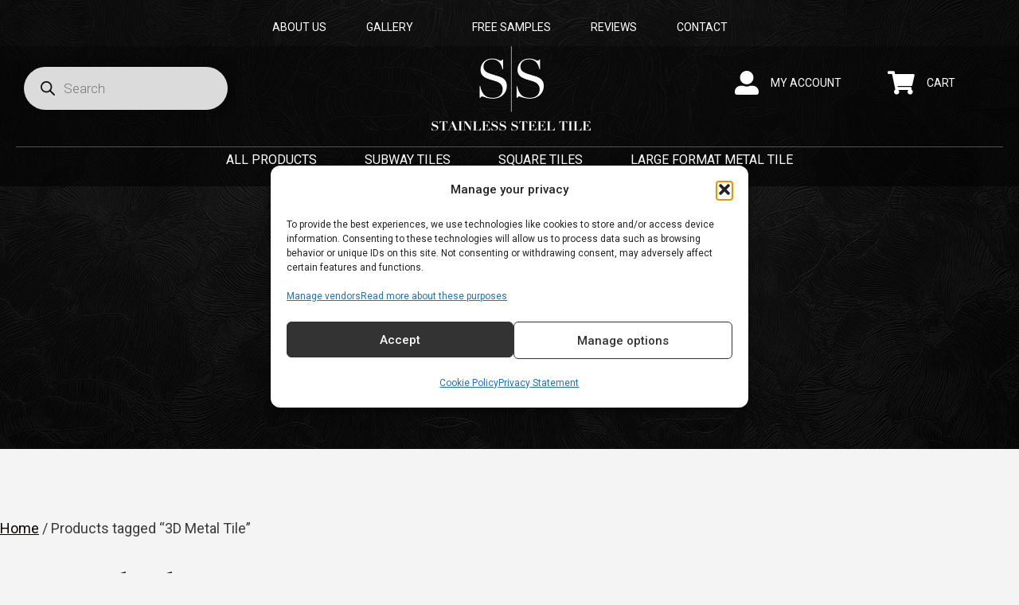

--- FILE ---
content_type: text/html; charset=UTF-8
request_url: https://stainlesssteeltile.com/product-tag/3d-metal-tile/
body_size: 55741
content:
<!DOCTYPE html>
<html lang="en-US" prefix="og: https://ogp.me/ns#">
<head>
	<meta charset="UTF-8">
	<meta name="viewport" content="width=device-width, initial-scale=1"><script>window._wca = window._wca || [];</script>
<!-- Google tag (gtag.js) consent mode dataLayer added by Site Kit -->
<script id="google_gtagjs-js-consent-mode-data-layer">
window.dataLayer = window.dataLayer || [];function gtag(){dataLayer.push(arguments);}
gtag('consent', 'default', {"ad_personalization":"denied","ad_storage":"denied","ad_user_data":"denied","analytics_storage":"denied","functionality_storage":"denied","security_storage":"denied","personalization_storage":"denied","region":["AT","BE","BG","CH","CY","CZ","DE","DK","EE","ES","FI","FR","GB","GR","HR","HU","IE","IS","IT","LI","LT","LU","LV","MT","NL","NO","PL","PT","RO","SE","SI","SK"],"wait_for_update":500});
window._googlesitekitConsentCategoryMap = {"statistics":["analytics_storage"],"marketing":["ad_storage","ad_user_data","ad_personalization"],"functional":["functionality_storage","security_storage"],"preferences":["personalization_storage"]};
window._googlesitekitConsents = {"ad_personalization":"denied","ad_storage":"denied","ad_user_data":"denied","analytics_storage":"denied","functionality_storage":"denied","security_storage":"denied","personalization_storage":"denied","region":["AT","BE","BG","CH","CY","CZ","DE","DK","EE","ES","FI","FR","GB","GR","HR","HU","IE","IS","IT","LI","LT","LU","LV","MT","NL","NO","PL","PT","RO","SE","SI","SK"],"wait_for_update":500};
</script>
<!-- End Google tag (gtag.js) consent mode dataLayer added by Site Kit -->

<!-- Search Engine Optimization by Rank Math PRO - https://rankmath.com/ -->
<title>3D Metal Tile Archives - Stainless Steel Tile</title>
<meta name="robots" content="follow, index, max-snippet:-1, max-video-preview:-1, max-image-preview:large"/>
<link rel="canonical" href="https://stainlesssteeltile.com/product-tag/3d-metal-tile/" />
<meta property="og:locale" content="en_US" />
<meta property="og:type" content="article" />
<meta property="og:title" content="3D Metal Tile Archives - Stainless Steel Tile" />
<meta property="og:url" content="https://stainlesssteeltile.com/product-tag/3d-metal-tile/" />
<meta property="og:site_name" content="Stainless Steel Tile" />
<meta property="og:image" content="https://stainlesssteeltile.com/wp-content/uploads/2025/07/Stainless-Steel-Backsplash-Tile-from-US-Manufacturer-StainlessSteelTile.com_.png" />
<meta property="og:image:secure_url" content="https://stainlesssteeltile.com/wp-content/uploads/2025/07/Stainless-Steel-Backsplash-Tile-from-US-Manufacturer-StainlessSteelTile.com_.png" />
<meta property="og:image:width" content="1200" />
<meta property="og:image:height" content="630" />
<meta property="og:image:alt" content="Stainless Steel Backsplash Tile from US Manufacturer StainlessSteelTile.com" />
<meta property="og:image:type" content="image/png" />
<meta name="twitter:card" content="summary_large_image" />
<meta name="twitter:title" content="3D Metal Tile Archives - Stainless Steel Tile" />
<meta name="twitter:image" content="https://stainlesssteeltile.com/wp-content/uploads/2025/07/Stainless-Steel-Backsplash-Tile-from-US-Manufacturer-StainlessSteelTile.com_.png" />
<meta name="twitter:label1" content="Products" />
<meta name="twitter:data1" content="3" />
<script type="application/ld+json" class="rank-math-schema-pro">{"@context":"https://schema.org","@graph":[{"@type":"Organization","@id":"https://stainlesssteeltile.com/#organization","name":"Stainless Steel Tile"},{"@type":"WebSite","@id":"https://stainlesssteeltile.com/#website","url":"https://stainlesssteeltile.com","name":"Stainless Steel Tile","publisher":{"@id":"https://stainlesssteeltile.com/#organization"},"inLanguage":"en-US"},{"@type":"CollectionPage","@id":"https://stainlesssteeltile.com/product-tag/3d-metal-tile/#webpage","url":"https://stainlesssteeltile.com/product-tag/3d-metal-tile/","name":"3D Metal Tile Archives - Stainless Steel Tile","isPartOf":{"@id":"https://stainlesssteeltile.com/#website"},"inLanguage":"en-US"}]}</script>
<!-- /Rank Math WordPress SEO plugin -->

<link rel='dns-prefetch' href='//assets.pinterest.com' />
<link rel='dns-prefetch' href='//stats.wp.com' />
<link rel='dns-prefetch' href='//www.googletagmanager.com' />
<link href='https://fonts.gstatic.com' crossorigin rel='preconnect' />
<link href='https://fonts.googleapis.com' crossorigin rel='preconnect' />
<link rel="alternate" type="application/rss+xml" title="Stainless Steel Tile &raquo; Feed" href="https://stainlesssteeltile.com/feed/" />
<link rel="alternate" type="application/rss+xml" title="Stainless Steel Tile &raquo; Comments Feed" href="https://stainlesssteeltile.com/comments/feed/" />
<link rel="alternate" type="application/rss+xml" title="Stainless Steel Tile &raquo; 3D Metal Tile Tag Feed" href="https://stainlesssteeltile.com/product-tag/3d-metal-tile/feed/" />
<style id='wp-img-auto-sizes-contain-inline-css'>
img:is([sizes=auto i],[sizes^="auto," i]){contain-intrinsic-size:3000px 1500px}
/*# sourceURL=wp-img-auto-sizes-contain-inline-css */
</style>
<link rel='stylesheet' id='wp-components-css' href='https://stainlesssteeltile.com/wp-includes/css/dist/components/style.min.css?ver=6.9' media='all' />
<link rel='stylesheet' id='flexible-shipping-ups-blocks-integration-frontend-css' href='https://stainlesssteeltile.com/wp-content/plugins/flexible-shipping-ups-pro/build/point-selection-block-frontend.css?ver=1764787798' media='all' />
<link rel='stylesheet' id='flexible-shipping-ups-blocks-integration-editor-css' href='https://stainlesssteeltile.com/wp-content/plugins/flexible-shipping-ups-pro/build/point-selection-block.css?ver=1764787798' media='all' />
<link rel='stylesheet' id='generate-fonts-css' href='//fonts.googleapis.com/css?family=Roboto:100,100italic,300,300italic,regular,italic,500,500italic,700,700italic,900,900italic' media='all' />
<style id='wp-emoji-styles-inline-css'>

	img.wp-smiley, img.emoji {
		display: inline !important;
		border: none !important;
		box-shadow: none !important;
		height: 1em !important;
		width: 1em !important;
		margin: 0 0.07em !important;
		vertical-align: -0.1em !important;
		background: none !important;
		padding: 0 !important;
	}
/*# sourceURL=wp-emoji-styles-inline-css */
</style>
<style id='wp-block-library-inline-css'>
:root{--wp-block-synced-color:#7a00df;--wp-block-synced-color--rgb:122,0,223;--wp-bound-block-color:var(--wp-block-synced-color);--wp-editor-canvas-background:#ddd;--wp-admin-theme-color:#007cba;--wp-admin-theme-color--rgb:0,124,186;--wp-admin-theme-color-darker-10:#006ba1;--wp-admin-theme-color-darker-10--rgb:0,107,160.5;--wp-admin-theme-color-darker-20:#005a87;--wp-admin-theme-color-darker-20--rgb:0,90,135;--wp-admin-border-width-focus:2px}@media (min-resolution:192dpi){:root{--wp-admin-border-width-focus:1.5px}}.wp-element-button{cursor:pointer}:root .has-very-light-gray-background-color{background-color:#eee}:root .has-very-dark-gray-background-color{background-color:#313131}:root .has-very-light-gray-color{color:#eee}:root .has-very-dark-gray-color{color:#313131}:root .has-vivid-green-cyan-to-vivid-cyan-blue-gradient-background{background:linear-gradient(135deg,#00d084,#0693e3)}:root .has-purple-crush-gradient-background{background:linear-gradient(135deg,#34e2e4,#4721fb 50%,#ab1dfe)}:root .has-hazy-dawn-gradient-background{background:linear-gradient(135deg,#faaca8,#dad0ec)}:root .has-subdued-olive-gradient-background{background:linear-gradient(135deg,#fafae1,#67a671)}:root .has-atomic-cream-gradient-background{background:linear-gradient(135deg,#fdd79a,#004a59)}:root .has-nightshade-gradient-background{background:linear-gradient(135deg,#330968,#31cdcf)}:root .has-midnight-gradient-background{background:linear-gradient(135deg,#020381,#2874fc)}:root{--wp--preset--font-size--normal:16px;--wp--preset--font-size--huge:42px}.has-regular-font-size{font-size:1em}.has-larger-font-size{font-size:2.625em}.has-normal-font-size{font-size:var(--wp--preset--font-size--normal)}.has-huge-font-size{font-size:var(--wp--preset--font-size--huge)}.has-text-align-center{text-align:center}.has-text-align-left{text-align:left}.has-text-align-right{text-align:right}.has-fit-text{white-space:nowrap!important}#end-resizable-editor-section{display:none}.aligncenter{clear:both}.items-justified-left{justify-content:flex-start}.items-justified-center{justify-content:center}.items-justified-right{justify-content:flex-end}.items-justified-space-between{justify-content:space-between}.screen-reader-text{border:0;clip-path:inset(50%);height:1px;margin:-1px;overflow:hidden;padding:0;position:absolute;width:1px;word-wrap:normal!important}.screen-reader-text:focus{background-color:#ddd;clip-path:none;color:#444;display:block;font-size:1em;height:auto;left:5px;line-height:normal;padding:15px 23px 14px;text-decoration:none;top:5px;width:auto;z-index:100000}html :where(.has-border-color){border-style:solid}html :where([style*=border-top-color]){border-top-style:solid}html :where([style*=border-right-color]){border-right-style:solid}html :where([style*=border-bottom-color]){border-bottom-style:solid}html :where([style*=border-left-color]){border-left-style:solid}html :where([style*=border-width]){border-style:solid}html :where([style*=border-top-width]){border-top-style:solid}html :where([style*=border-right-width]){border-right-style:solid}html :where([style*=border-bottom-width]){border-bottom-style:solid}html :where([style*=border-left-width]){border-left-style:solid}html :where(img[class*=wp-image-]){height:auto;max-width:100%}:where(figure){margin:0 0 1em}html :where(.is-position-sticky){--wp-admin--admin-bar--position-offset:var(--wp-admin--admin-bar--height,0px)}@media screen and (max-width:600px){html :where(.is-position-sticky){--wp-admin--admin-bar--position-offset:0px}}

/*# sourceURL=wp-block-library-inline-css */
</style><style id='global-styles-inline-css'>
:root{--wp--preset--aspect-ratio--square: 1;--wp--preset--aspect-ratio--4-3: 4/3;--wp--preset--aspect-ratio--3-4: 3/4;--wp--preset--aspect-ratio--3-2: 3/2;--wp--preset--aspect-ratio--2-3: 2/3;--wp--preset--aspect-ratio--16-9: 16/9;--wp--preset--aspect-ratio--9-16: 9/16;--wp--preset--color--black: #000000;--wp--preset--color--cyan-bluish-gray: #abb8c3;--wp--preset--color--white: #ffffff;--wp--preset--color--pale-pink: #f78da7;--wp--preset--color--vivid-red: #cf2e2e;--wp--preset--color--luminous-vivid-orange: #ff6900;--wp--preset--color--luminous-vivid-amber: #fcb900;--wp--preset--color--light-green-cyan: #7bdcb5;--wp--preset--color--vivid-green-cyan: #00d084;--wp--preset--color--pale-cyan-blue: #8ed1fc;--wp--preset--color--vivid-cyan-blue: #0693e3;--wp--preset--color--vivid-purple: #9b51e0;--wp--preset--color--contrast: var(--contrast);--wp--preset--color--contrast-2: var(--contrast-2);--wp--preset--color--contrast-3: var(--contrast-3);--wp--preset--color--base: var(--base);--wp--preset--color--base-2: var(--base-2);--wp--preset--color--base-3: var(--base-3);--wp--preset--color--accent: var(--accent);--wp--preset--gradient--vivid-cyan-blue-to-vivid-purple: linear-gradient(135deg,rgb(6,147,227) 0%,rgb(155,81,224) 100%);--wp--preset--gradient--light-green-cyan-to-vivid-green-cyan: linear-gradient(135deg,rgb(122,220,180) 0%,rgb(0,208,130) 100%);--wp--preset--gradient--luminous-vivid-amber-to-luminous-vivid-orange: linear-gradient(135deg,rgb(252,185,0) 0%,rgb(255,105,0) 100%);--wp--preset--gradient--luminous-vivid-orange-to-vivid-red: linear-gradient(135deg,rgb(255,105,0) 0%,rgb(207,46,46) 100%);--wp--preset--gradient--very-light-gray-to-cyan-bluish-gray: linear-gradient(135deg,rgb(238,238,238) 0%,rgb(169,184,195) 100%);--wp--preset--gradient--cool-to-warm-spectrum: linear-gradient(135deg,rgb(74,234,220) 0%,rgb(151,120,209) 20%,rgb(207,42,186) 40%,rgb(238,44,130) 60%,rgb(251,105,98) 80%,rgb(254,248,76) 100%);--wp--preset--gradient--blush-light-purple: linear-gradient(135deg,rgb(255,206,236) 0%,rgb(152,150,240) 100%);--wp--preset--gradient--blush-bordeaux: linear-gradient(135deg,rgb(254,205,165) 0%,rgb(254,45,45) 50%,rgb(107,0,62) 100%);--wp--preset--gradient--luminous-dusk: linear-gradient(135deg,rgb(255,203,112) 0%,rgb(199,81,192) 50%,rgb(65,88,208) 100%);--wp--preset--gradient--pale-ocean: linear-gradient(135deg,rgb(255,245,203) 0%,rgb(182,227,212) 50%,rgb(51,167,181) 100%);--wp--preset--gradient--electric-grass: linear-gradient(135deg,rgb(202,248,128) 0%,rgb(113,206,126) 100%);--wp--preset--gradient--midnight: linear-gradient(135deg,rgb(2,3,129) 0%,rgb(40,116,252) 100%);--wp--preset--font-size--small: 13px;--wp--preset--font-size--medium: 20px;--wp--preset--font-size--large: 36px;--wp--preset--font-size--x-large: 42px;--wp--preset--spacing--20: 0.44rem;--wp--preset--spacing--30: 0.67rem;--wp--preset--spacing--40: 1rem;--wp--preset--spacing--50: 1.5rem;--wp--preset--spacing--60: 2.25rem;--wp--preset--spacing--70: 3.38rem;--wp--preset--spacing--80: 5.06rem;--wp--preset--shadow--natural: 6px 6px 9px rgba(0, 0, 0, 0.2);--wp--preset--shadow--deep: 12px 12px 50px rgba(0, 0, 0, 0.4);--wp--preset--shadow--sharp: 6px 6px 0px rgba(0, 0, 0, 0.2);--wp--preset--shadow--outlined: 6px 6px 0px -3px rgb(255, 255, 255), 6px 6px rgb(0, 0, 0);--wp--preset--shadow--crisp: 6px 6px 0px rgb(0, 0, 0);}:where(.is-layout-flex){gap: 0.5em;}:where(.is-layout-grid){gap: 0.5em;}body .is-layout-flex{display: flex;}.is-layout-flex{flex-wrap: wrap;align-items: center;}.is-layout-flex > :is(*, div){margin: 0;}body .is-layout-grid{display: grid;}.is-layout-grid > :is(*, div){margin: 0;}:where(.wp-block-columns.is-layout-flex){gap: 2em;}:where(.wp-block-columns.is-layout-grid){gap: 2em;}:where(.wp-block-post-template.is-layout-flex){gap: 1.25em;}:where(.wp-block-post-template.is-layout-grid){gap: 1.25em;}.has-black-color{color: var(--wp--preset--color--black) !important;}.has-cyan-bluish-gray-color{color: var(--wp--preset--color--cyan-bluish-gray) !important;}.has-white-color{color: var(--wp--preset--color--white) !important;}.has-pale-pink-color{color: var(--wp--preset--color--pale-pink) !important;}.has-vivid-red-color{color: var(--wp--preset--color--vivid-red) !important;}.has-luminous-vivid-orange-color{color: var(--wp--preset--color--luminous-vivid-orange) !important;}.has-luminous-vivid-amber-color{color: var(--wp--preset--color--luminous-vivid-amber) !important;}.has-light-green-cyan-color{color: var(--wp--preset--color--light-green-cyan) !important;}.has-vivid-green-cyan-color{color: var(--wp--preset--color--vivid-green-cyan) !important;}.has-pale-cyan-blue-color{color: var(--wp--preset--color--pale-cyan-blue) !important;}.has-vivid-cyan-blue-color{color: var(--wp--preset--color--vivid-cyan-blue) !important;}.has-vivid-purple-color{color: var(--wp--preset--color--vivid-purple) !important;}.has-black-background-color{background-color: var(--wp--preset--color--black) !important;}.has-cyan-bluish-gray-background-color{background-color: var(--wp--preset--color--cyan-bluish-gray) !important;}.has-white-background-color{background-color: var(--wp--preset--color--white) !important;}.has-pale-pink-background-color{background-color: var(--wp--preset--color--pale-pink) !important;}.has-vivid-red-background-color{background-color: var(--wp--preset--color--vivid-red) !important;}.has-luminous-vivid-orange-background-color{background-color: var(--wp--preset--color--luminous-vivid-orange) !important;}.has-luminous-vivid-amber-background-color{background-color: var(--wp--preset--color--luminous-vivid-amber) !important;}.has-light-green-cyan-background-color{background-color: var(--wp--preset--color--light-green-cyan) !important;}.has-vivid-green-cyan-background-color{background-color: var(--wp--preset--color--vivid-green-cyan) !important;}.has-pale-cyan-blue-background-color{background-color: var(--wp--preset--color--pale-cyan-blue) !important;}.has-vivid-cyan-blue-background-color{background-color: var(--wp--preset--color--vivid-cyan-blue) !important;}.has-vivid-purple-background-color{background-color: var(--wp--preset--color--vivid-purple) !important;}.has-black-border-color{border-color: var(--wp--preset--color--black) !important;}.has-cyan-bluish-gray-border-color{border-color: var(--wp--preset--color--cyan-bluish-gray) !important;}.has-white-border-color{border-color: var(--wp--preset--color--white) !important;}.has-pale-pink-border-color{border-color: var(--wp--preset--color--pale-pink) !important;}.has-vivid-red-border-color{border-color: var(--wp--preset--color--vivid-red) !important;}.has-luminous-vivid-orange-border-color{border-color: var(--wp--preset--color--luminous-vivid-orange) !important;}.has-luminous-vivid-amber-border-color{border-color: var(--wp--preset--color--luminous-vivid-amber) !important;}.has-light-green-cyan-border-color{border-color: var(--wp--preset--color--light-green-cyan) !important;}.has-vivid-green-cyan-border-color{border-color: var(--wp--preset--color--vivid-green-cyan) !important;}.has-pale-cyan-blue-border-color{border-color: var(--wp--preset--color--pale-cyan-blue) !important;}.has-vivid-cyan-blue-border-color{border-color: var(--wp--preset--color--vivid-cyan-blue) !important;}.has-vivid-purple-border-color{border-color: var(--wp--preset--color--vivid-purple) !important;}.has-vivid-cyan-blue-to-vivid-purple-gradient-background{background: var(--wp--preset--gradient--vivid-cyan-blue-to-vivid-purple) !important;}.has-light-green-cyan-to-vivid-green-cyan-gradient-background{background: var(--wp--preset--gradient--light-green-cyan-to-vivid-green-cyan) !important;}.has-luminous-vivid-amber-to-luminous-vivid-orange-gradient-background{background: var(--wp--preset--gradient--luminous-vivid-amber-to-luminous-vivid-orange) !important;}.has-luminous-vivid-orange-to-vivid-red-gradient-background{background: var(--wp--preset--gradient--luminous-vivid-orange-to-vivid-red) !important;}.has-very-light-gray-to-cyan-bluish-gray-gradient-background{background: var(--wp--preset--gradient--very-light-gray-to-cyan-bluish-gray) !important;}.has-cool-to-warm-spectrum-gradient-background{background: var(--wp--preset--gradient--cool-to-warm-spectrum) !important;}.has-blush-light-purple-gradient-background{background: var(--wp--preset--gradient--blush-light-purple) !important;}.has-blush-bordeaux-gradient-background{background: var(--wp--preset--gradient--blush-bordeaux) !important;}.has-luminous-dusk-gradient-background{background: var(--wp--preset--gradient--luminous-dusk) !important;}.has-pale-ocean-gradient-background{background: var(--wp--preset--gradient--pale-ocean) !important;}.has-electric-grass-gradient-background{background: var(--wp--preset--gradient--electric-grass) !important;}.has-midnight-gradient-background{background: var(--wp--preset--gradient--midnight) !important;}.has-small-font-size{font-size: var(--wp--preset--font-size--small) !important;}.has-medium-font-size{font-size: var(--wp--preset--font-size--medium) !important;}.has-large-font-size{font-size: var(--wp--preset--font-size--large) !important;}.has-x-large-font-size{font-size: var(--wp--preset--font-size--x-large) !important;}
/*# sourceURL=global-styles-inline-css */
</style>

<style id='classic-theme-styles-inline-css'>
/*! This file is auto-generated */
.wp-block-button__link{color:#fff;background-color:#32373c;border-radius:9999px;box-shadow:none;text-decoration:none;padding:calc(.667em + 2px) calc(1.333em + 2px);font-size:1.125em}.wp-block-file__button{background:#32373c;color:#fff;text-decoration:none}
/*# sourceURL=/wp-includes/css/classic-themes.min.css */
</style>
<link rel='stylesheet' id='wp-preferences-css' href='https://stainlesssteeltile.com/wp-includes/css/dist/preferences/style.min.css?ver=6.9' media='all' />
<link rel='stylesheet' id='wp-block-editor-css' href='https://stainlesssteeltile.com/wp-includes/css/dist/block-editor/style.min.css?ver=6.9' media='all' />
<link rel='stylesheet' id='popup-maker-block-library-style-css' href='https://stainlesssteeltile.com/wp-content/plugins/popup-maker/dist/packages/block-library-style.css?ver=dbea705cfafe089d65f1' media='all' />
<link rel='stylesheet' id='woocommerce-layout-css' href='https://stainlesssteeltile.com/wp-content/plugins/woocommerce/assets/css/woocommerce-layout.css?ver=10.3.6' media='all' />
<style id='woocommerce-layout-inline-css'>

	.infinite-scroll .woocommerce-pagination {
		display: none;
	}
/*# sourceURL=woocommerce-layout-inline-css */
</style>
<link rel='stylesheet' id='woocommerce-smallscreen-css' href='https://stainlesssteeltile.com/wp-content/plugins/woocommerce/assets/css/woocommerce-smallscreen.css?ver=10.3.6' media='only screen and (max-width: 768px)' />
<link rel='stylesheet' id='woocommerce-general-css' href='https://stainlesssteeltile.com/wp-content/plugins/woocommerce/assets/css/woocommerce.css?ver=10.3.6' media='all' />
<style id='woocommerce-inline-inline-css'>
.woocommerce form .form-row .required { visibility: visible; }
/*# sourceURL=woocommerce-inline-inline-css */
</style>
<link rel='stylesheet' id='cmplz-general-css' href='https://stainlesssteeltile.com/wp-content/plugins/complianz-gdpr-premium/assets/css/cookieblocker.min.css?ver=1761976993' media='all' />
<link rel='stylesheet' id='pinterest-for-woocommerce-pins-css' href='//stainlesssteeltile.com/wp-content/plugins/pinterest-for-woocommerce/assets/css/frontend/pinterest-for-woocommerce-pins.min.css?ver=1.4.23' media='all' />
<link rel='stylesheet' id='gateway-css' href='https://stainlesssteeltile.com/wp-content/plugins/woocommerce-paypal-payments/modules/ppcp-button/assets/css/gateway.css?ver=3.3.1' media='all' />
<link rel='stylesheet' id='slick-css' href='https://stainlesssteeltile.com/wp-content/plugins/woo-smart-quick-view/assets/libs/slick/slick.css?ver=6.9' media='all' />
<link rel='stylesheet' id='perfect-scrollbar-css' href='https://stainlesssteeltile.com/wp-content/plugins/woo-smart-quick-view/assets/libs/perfect-scrollbar/css/perfect-scrollbar.min.css?ver=6.9' media='all' />
<link rel='stylesheet' id='perfect-scrollbar-wpc-css' href='https://stainlesssteeltile.com/wp-content/plugins/woo-smart-quick-view/assets/libs/perfect-scrollbar/css/custom-theme.css?ver=6.9' media='all' />
<link rel='stylesheet' id='magnific-popup-css' href='https://stainlesssteeltile.com/wp-content/plugins/woo-smart-quick-view/assets/libs/magnific-popup/magnific-popup.css?ver=6.9' media='all' />
<link rel='stylesheet' id='woosq-feather-css' href='https://stainlesssteeltile.com/wp-content/plugins/woo-smart-quick-view/assets/libs/feather/feather.css?ver=6.9' media='all' />
<link rel='stylesheet' id='woosq-frontend-css' href='https://stainlesssteeltile.com/wp-content/plugins/woo-smart-quick-view/assets/css/frontend.css?ver=4.2.8' media='all' />
<link rel='stylesheet' id='brands-styles-css' href='https://stainlesssteeltile.com/wp-content/plugins/woocommerce/assets/css/brands.css?ver=10.3.6' media='all' />
<link rel='stylesheet' id='dgwt-wcas-style-css' href='https://stainlesssteeltile.com/wp-content/plugins/ajax-search-for-woocommerce-premium/assets/css/style.min.css?ver=1.32.0' media='all' />
<link rel='stylesheet' id='generate-style-css' href='https://stainlesssteeltile.com/wp-content/themes/generatepress/assets/css/all.min.css?ver=3.6.1' media='all' />
<style id='generate-style-inline-css'>
body{background-color:#f4f4f4;color:#3a3a3a;}a{color:#0a0101;}a:hover, a:focus, a:active{color:#000000;}body .grid-container{max-width:1300px;}.wp-block-group__inner-container{max-width:1300px;margin-left:auto;margin-right:auto;}.site-header .header-image{width:209px;}.generate-back-to-top{font-size:20px;border-radius:3px;position:fixed;bottom:30px;right:30px;line-height:40px;width:40px;text-align:center;z-index:10;transition:opacity 300ms ease-in-out;opacity:0.1;transform:translateY(1000px);}.generate-back-to-top__show{opacity:1;transform:translateY(0);}:root{--contrast:#222222;--contrast-2:#575760;--contrast-3:#b2b2be;--base:#f0f0f0;--base-2:#f7f8f9;--base-3:#ffffff;--accent:#1e73be;}:root .has-contrast-color{color:var(--contrast);}:root .has-contrast-background-color{background-color:var(--contrast);}:root .has-contrast-2-color{color:var(--contrast-2);}:root .has-contrast-2-background-color{background-color:var(--contrast-2);}:root .has-contrast-3-color{color:var(--contrast-3);}:root .has-contrast-3-background-color{background-color:var(--contrast-3);}:root .has-base-color{color:var(--base);}:root .has-base-background-color{background-color:var(--base);}:root .has-base-2-color{color:var(--base-2);}:root .has-base-2-background-color{background-color:var(--base-2);}:root .has-base-3-color{color:var(--base-3);}:root .has-base-3-background-color{background-color:var(--base-3);}:root .has-accent-color{color:var(--accent);}:root .has-accent-background-color{background-color:var(--accent);}body, button, input, select, textarea{font-family:"Roboto", sans-serif;font-size:18px;}body{line-height:2;}p{margin-bottom:1em;}.entry-content > [class*="wp-block-"]:not(:last-child):not(.wp-block-heading){margin-bottom:1em;}.main-title{font-family:"Roboto", sans-serif;font-size:30px;}.main-navigation a, .menu-toggle{font-family:"Roboto", sans-serif;font-weight:500;text-transform:uppercase;}.main-navigation .main-nav ul ul li a{font-size:14px;}.widget-title{font-family:"Roboto", sans-serif;}.sidebar .widget, .footer-widgets .widget{font-size:17px;}button:not(.menu-toggle),html input[type="button"],input[type="reset"],input[type="submit"],.button,.wp-block-button .wp-block-button__link{font-family:"Roboto", sans-serif;font-size:20px;}h1{font-family:"Roboto", sans-serif;font-weight:300;font-size:30px;line-height:2em;margin-bottom:12px;}h2{font-weight:500;font-size:40px;line-height:2em;margin-bottom:0px;}h3{font-size:20px;margin-bottom:0px;}h4{font-size:inherit;line-height:1.2em;}h5{font-size:inherit;line-height:1.2em;}h6{line-height:1.2em;}.site-info{font-family:"Roboto", sans-serif;}@media (max-width:768px){.main-title{font-size:30px;}h1{font-size:30px;}h2{font-size:25px;}}.top-bar{background-color:#636363;color:#ffffff;}.top-bar a{color:#ffffff;}.top-bar a:hover{color:#303030;}.site-header{background-color:var(--contrast);color:#ffffff;}.site-header a{color:#ffffff;}.main-title a,.main-title a:hover{color:#222222;}.site-description{color:#757575;}.mobile-menu-control-wrapper .menu-toggle,.mobile-menu-control-wrapper .menu-toggle:hover,.mobile-menu-control-wrapper .menu-toggle:focus,.has-inline-mobile-toggle #site-navigation.toggled{background-color:rgba(0, 0, 0, 0.02);}.main-navigation,.main-navigation ul ul{background-color:var(--contrast);}.main-navigation .main-nav ul li a, .main-navigation .menu-toggle, .main-navigation .menu-bar-items{color:#ffffff;}.main-navigation .main-nav ul li:not([class*="current-menu-"]):hover > a, .main-navigation .main-nav ul li:not([class*="current-menu-"]):focus > a, .main-navigation .main-nav ul li.sfHover:not([class*="current-menu-"]) > a, .main-navigation .menu-bar-item:hover > a, .main-navigation .menu-bar-item.sfHover > a{color:#8ccee5;}button.menu-toggle:hover,button.menu-toggle:focus,.main-navigation .mobile-bar-items a,.main-navigation .mobile-bar-items a:hover,.main-navigation .mobile-bar-items a:focus{color:#ffffff;}.main-navigation .main-nav ul li[class*="current-menu-"] > a{color:#8ccee5;}.navigation-search input[type="search"],.navigation-search input[type="search"]:active, .navigation-search input[type="search"]:focus, .main-navigation .main-nav ul li.search-item.active > a, .main-navigation .menu-bar-items .search-item.active > a{color:#8ccee5;}.main-navigation ul ul{background-color:#ffffff;}.main-navigation .main-nav ul ul li a{color:#0a0a0a;}.main-navigation .main-nav ul ul li:not([class*="current-menu-"]):hover > a,.main-navigation .main-nav ul ul li:not([class*="current-menu-"]):focus > a, .main-navigation .main-nav ul ul li.sfHover:not([class*="current-menu-"]) > a{color:#ffffff;background-color:#8ccee5;}.main-navigation .main-nav ul ul li[class*="current-menu-"] > a{color:#ffffff;background-color:#8ccee5;}.separate-containers .inside-article, .separate-containers .comments-area, .separate-containers .page-header, .one-container .container, .separate-containers .paging-navigation, .inside-page-header{background-color:#f4f4f4;}.entry-meta{color:#595959;}.entry-meta a{color:#595959;}.entry-meta a:hover{color:#1e73be;}.sidebar .widget{background-color:#ffffff;}.sidebar .widget .widget-title{color:#000000;}.footer-widgets{background-color:#ffffff;}.footer-widgets .widget-title{color:#000000;}.site-info{color:#454545;background-color:#f2f2f2;}.site-info a{color:#454545;}.site-info a:hover{color:#606060;}.footer-bar .widget_nav_menu .current-menu-item a{color:#606060;}input[type="text"],input[type="email"],input[type="url"],input[type="password"],input[type="search"],input[type="tel"],input[type="number"],textarea,select{color:#666666;background-color:#fafafa;border-color:#cccccc;}input[type="text"]:focus,input[type="email"]:focus,input[type="url"]:focus,input[type="password"]:focus,input[type="search"]:focus,input[type="tel"]:focus,input[type="number"]:focus,textarea:focus,select:focus{color:#666666;background-color:#ffffff;border-color:#bfbfbf;}button,html input[type="button"],input[type="reset"],input[type="submit"],a.button,a.wp-block-button__link:not(.has-background){color:#ffffff;background-color:#0a0a0a;}button:hover,html input[type="button"]:hover,input[type="reset"]:hover,input[type="submit"]:hover,a.button:hover,button:focus,html input[type="button"]:focus,input[type="reset"]:focus,input[type="submit"]:focus,a.button:focus,a.wp-block-button__link:not(.has-background):active,a.wp-block-button__link:not(.has-background):focus,a.wp-block-button__link:not(.has-background):hover{color:#ffffff;background-color:#353535;}a.generate-back-to-top{background-color:rgba( 0,0,0,0.4 );color:#ffffff;}a.generate-back-to-top:hover,a.generate-back-to-top:focus{background-color:rgba( 0,0,0,0.6 );color:#ffffff;}:root{--gp-search-modal-bg-color:var(--base-3);--gp-search-modal-text-color:var(--contrast);--gp-search-modal-overlay-bg-color:rgba(0,0,0,0.2);}@media (max-width: 768px){.main-navigation .menu-bar-item:hover > a, .main-navigation .menu-bar-item.sfHover > a{background:none;color:#ffffff;}}.inside-top-bar{padding:10px;}.inside-header{padding:20px 60px 20px 60px;}.separate-containers .inside-article, .separate-containers .comments-area, .separate-containers .page-header, .separate-containers .paging-navigation, .one-container .site-content, .inside-page-header{padding:20px;}.site-main .wp-block-group__inner-container{padding:20px;}.entry-content .alignwide, body:not(.no-sidebar) .entry-content .alignfull{margin-left:-20px;width:calc(100% + 40px);max-width:calc(100% + 40px);}.one-container.right-sidebar .site-main,.one-container.both-right .site-main{margin-right:20px;}.one-container.left-sidebar .site-main,.one-container.both-left .site-main{margin-left:20px;}.one-container.both-sidebars .site-main{margin:0px 20px 0px 20px;}.separate-containers .widget, .separate-containers .site-main > *, .separate-containers .page-header, .widget-area .main-navigation{margin-bottom:10px;}.separate-containers .site-main{margin:10px;}.both-right.separate-containers .inside-left-sidebar{margin-right:5px;}.both-right.separate-containers .inside-right-sidebar{margin-left:5px;}.both-left.separate-containers .inside-left-sidebar{margin-right:5px;}.both-left.separate-containers .inside-right-sidebar{margin-left:5px;}.separate-containers .page-header-image, .separate-containers .page-header-contained, .separate-containers .page-header-image-single, .separate-containers .page-header-content-single{margin-top:10px;}.separate-containers .inside-right-sidebar, .separate-containers .inside-left-sidebar{margin-top:10px;margin-bottom:10px;}.main-navigation .main-nav ul li a,.menu-toggle,.main-navigation .mobile-bar-items a{padding-left:28px;padding-right:28px;line-height:50px;}.main-navigation .main-nav ul ul li a{padding:10px 28px 10px 28px;}.navigation-search input[type="search"]{height:50px;}.rtl .menu-item-has-children .dropdown-menu-toggle{padding-left:28px;}.menu-item-has-children .dropdown-menu-toggle{padding-right:28px;}.rtl .main-navigation .main-nav ul li.menu-item-has-children > a{padding-right:28px;}.site-info{padding:20px;}@media (max-width:768px){.separate-containers .inside-article, .separate-containers .comments-area, .separate-containers .page-header, .separate-containers .paging-navigation, .one-container .site-content, .inside-page-header{padding:30px 0px 30px 0px;}.site-main .wp-block-group__inner-container{padding:30px 0px 30px 0px;}.site-info{padding-right:10px;padding-left:10px;}.entry-content .alignwide, body:not(.no-sidebar) .entry-content .alignfull{margin-left:-0px;width:calc(100% + 0px);max-width:calc(100% + 0px);}}/* End cached CSS */@media (max-width: 768px){.main-navigation .menu-toggle,.main-navigation .mobile-bar-items,.sidebar-nav-mobile:not(#sticky-placeholder){display:block;}.main-navigation ul,.gen-sidebar-nav{display:none;}[class*="nav-float-"] .site-header .inside-header > *{float:none;clear:both;}}
.site-header{background-repeat:no-repeat;background-size:contain;background-position:left center;}
.dynamic-author-image-rounded{border-radius:100%;}.dynamic-featured-image, .dynamic-author-image{vertical-align:middle;}.one-container.blog .dynamic-content-template:not(:last-child), .one-container.archive .dynamic-content-template:not(:last-child){padding-bottom:0px;}.dynamic-entry-excerpt > p:last-child{margin-bottom:0px;}
h1.entry-title{font-size:15px;line-height:2em;}h2.entry-title{line-height:2em;}
.main-navigation.slideout-navigation .main-nav > ul > li > a{line-height:100px;}
/*# sourceURL=generate-style-inline-css */
</style>
<link rel='stylesheet' id='generate-font-icons-css' href='https://stainlesssteeltile.com/wp-content/themes/generatepress/assets/css/components/font-icons.min.css?ver=3.6.1' media='all' />
<link rel='stylesheet' id='rp-wcdpd-promotion-countdown-timer-styles-css' href='https://stainlesssteeltile.com/wp-content/plugins/wc-dynamic-pricing-and-discounts/extensions/promotion-countdown-timer/assets/styles.css?ver=2.4.6' media='all' />
<link rel='stylesheet' id='popup-maker-site-css' href='//stainlesssteeltile.com/wp-content/uploads/pum/pum-site-styles.css?generated=1751353943&#038;ver=1.21.5' media='all' />
<link rel='stylesheet' id='photonic-slider-css' href='https://stainlesssteeltile.com/wp-content/plugins/photonic/include/ext/splide/splide.min.css?ver=20251203-184842' media='all' />
<link rel='stylesheet' id='photonic-lightbox-css' href='https://stainlesssteeltile.com/wp-content/plugins/photonic/include/ext/baguettebox/baguettebox.min.css?ver=20251203-184842' media='all' />
<link rel='stylesheet' id='photonic-css' href='https://stainlesssteeltile.com/wp-content/plugins/photonic/include/css/front-end/core/photonic.min.css?ver=20251203-184842' media='all' />
<style id='photonic-inline-css'>
/* Retrieved from saved CSS */
.photonic-panel { background:  rgb(17,17,17)  !important;

	border-top: none;
	border-right: none;
	border-bottom: none;
	border-left: none;
 }
.photonic-random-layout .photonic-thumb { padding: 2px}
.photonic-masonry-layout .photonic-thumb, .photonic-masonry-horizontal-layout .photonic-thumb { padding: 2px}
.photonic-mosaic-layout .photonic-thumb { padding: 2px}

/*# sourceURL=photonic-inline-css */
</style>
<link rel='stylesheet' id='generate-blog-images-css' href='https://stainlesssteeltile.com/wp-content/plugins/gp-premium/blog/functions/css/featured-images.min.css?ver=2.5.5' media='all' />
<link rel='stylesheet' id='generate-offside-css' href='https://stainlesssteeltile.com/wp-content/plugins/gp-premium/menu-plus/functions/css/offside.min.css?ver=2.5.5' media='all' />
<style id='generate-offside-inline-css'>
:root{--gp-slideout-width:265px;}.slideout-navigation.main-navigation{background-color:#0a0a0a;}.slideout-navigation.main-navigation .main-nav ul li a{color:#ffffff;font-weight:normal;text-transform:none;font-size:20px;}.slideout-navigation.main-navigation.do-overlay .main-nav ul ul li a{font-size:1em;font-size:19px;}.slideout-navigation, .slideout-navigation a{color:#ffffff;}.slideout-navigation button.slideout-exit{color:#ffffff;padding-left:28px;padding-right:28px;}.slideout-navigation .dropdown-menu-toggle:before{content:"\f107";}.slideout-navigation .sfHover > a .dropdown-menu-toggle:before{content:"\f106";}@media (max-width: 768px){.menu-bar-item.slideout-toggle{display:none;}}
/*# sourceURL=generate-offside-inline-css */
</style>
<link rel='stylesheet' id='gp-premium-icons-css' href='https://stainlesssteeltile.com/wp-content/plugins/gp-premium/general/icons/icons.min.css?ver=2.5.5' media='all' />
<link rel='stylesheet' id='generate-woocommerce-css' href='https://stainlesssteeltile.com/wp-content/plugins/gp-premium/woocommerce/functions/css/woocommerce.min.css?ver=2.5.5' media='all' />
<style id='generate-woocommerce-inline-css'>
.woocommerce ul.products li.product .woocommerce-LoopProduct-link h2, .woocommerce ul.products li.product .woocommerce-loop-category__title{font-weight:normal;text-transform:none;font-size:18px;}.woocommerce .up-sells ul.products li.product .woocommerce-LoopProduct-link h2, .woocommerce .cross-sells ul.products li.product .woocommerce-LoopProduct-link h2, .woocommerce .related ul.products li.product .woocommerce-LoopProduct-link h2{font-size:20px;}.woocommerce #respond input#submit, .woocommerce a.button, .woocommerce button.button, .woocommerce input.button, .wc-block-components-button{color:#ffffff;background-color:#0a0a0a;text-decoration:none;font-weight:normal;text-transform:none;font-size:20px;}.woocommerce #respond input#submit:hover, .woocommerce a.button:hover, .woocommerce button.button:hover, .woocommerce input.button:hover, .wc-block-components-button:hover{color:#ffffff;background-color:#353535;}.woocommerce #respond input#submit.alt, .woocommerce a.button.alt, .woocommerce button.button.alt, .woocommerce input.button.alt, .woocommerce #respond input#submit.alt.disabled, .woocommerce #respond input#submit.alt.disabled:hover, .woocommerce #respond input#submit.alt:disabled, .woocommerce #respond input#submit.alt:disabled:hover, .woocommerce #respond input#submit.alt:disabled[disabled], .woocommerce #respond input#submit.alt:disabled[disabled]:hover, .woocommerce a.button.alt.disabled, .woocommerce a.button.alt.disabled:hover, .woocommerce a.button.alt:disabled, .woocommerce a.button.alt:disabled:hover, .woocommerce a.button.alt:disabled[disabled], .woocommerce a.button.alt:disabled[disabled]:hover, .woocommerce button.button.alt.disabled, .woocommerce button.button.alt.disabled:hover, .woocommerce button.button.alt:disabled, .woocommerce button.button.alt:disabled:hover, .woocommerce button.button.alt:disabled[disabled], .woocommerce button.button.alt:disabled[disabled]:hover, .woocommerce input.button.alt.disabled, .woocommerce input.button.alt.disabled:hover, .woocommerce input.button.alt:disabled, .woocommerce input.button.alt:disabled:hover, .woocommerce input.button.alt:disabled[disabled], .woocommerce input.button.alt:disabled[disabled]:hover{color:#ffffff;background-color:#0a0101;}.woocommerce #respond input#submit.alt:hover, .woocommerce a.button.alt:hover, .woocommerce button.button.alt:hover, .woocommerce input.button.alt:hover{color:#ffffff;background-color:#353535;}button.wc-block-components-panel__button{font-size:inherit;}.woocommerce .star-rating span:before, .woocommerce p.stars:hover a::before{color:#ffa200;}.woocommerce span.onsale{background-color:#222222;color:#ffffff;}.woocommerce ul.products li.product .price, .woocommerce div.product p.price{color:#222222;}.woocommerce div.product .woocommerce-tabs ul.tabs li a{color:#222222;}.woocommerce div.product .woocommerce-tabs ul.tabs li a:hover, .woocommerce div.product .woocommerce-tabs ul.tabs li.active a{color:#0a0101;}.woocommerce-message{background-color:#0a0101;color:#ffffff;}div.woocommerce-message a.button, div.woocommerce-message a.button:focus, div.woocommerce-message a.button:hover, div.woocommerce-message a, div.woocommerce-message a:focus, div.woocommerce-message a:hover{color:#ffffff;}.woocommerce-info{background-color:#0a0101;color:#ffffff;}div.woocommerce-info a.button, div.woocommerce-info a.button:focus, div.woocommerce-info a.button:hover, div.woocommerce-info a, div.woocommerce-info a:focus, div.woocommerce-info a:hover{color:#ffffff;}.woocommerce-error{background-color:#e8626d;color:#ffffff;}div.woocommerce-error a.button, div.woocommerce-error a.button:focus, div.woocommerce-error a.button:hover, div.woocommerce-error a, div.woocommerce-error a:focus, div.woocommerce-error a:hover{color:#ffffff;}.woocommerce-product-details__short-description{color:#3a3a3a;}#wc-mini-cart{background-color:#ffffff;color:#000000;}#wc-mini-cart a:not(.button), #wc-mini-cart a.remove{color:#000000;}#wc-mini-cart .button{background-color:#0a0a0a;color:#ffffff;}#wc-mini-cart .button:hover, #wc-mini-cart .button:focus, #wc-mini-cart .button:active{color:#ffffff;}.woocommerce #content div.product div.images, .woocommerce div.product div.images, .woocommerce-page #content div.product div.images, .woocommerce-page div.product div.images{width:50%;}.woocommerce.widget_shopping_cart .woocommerce-mini-cart__buttons a{font-family:"Roboto", sans-serif;}.add-to-cart-panel{background-color:#ffffff;color:#000000;}.add-to-cart-panel a:not(.button){color:#000000;}.woocommerce .widget_price_filter .price_slider_wrapper .ui-widget-content{background-color:#dddddd;}.woocommerce .widget_price_filter .ui-slider .ui-slider-range, .woocommerce .widget_price_filter .ui-slider .ui-slider-handle{background-color:#666666;}.wc-columns-container .products, .woocommerce .related ul.products, .woocommerce .up-sells ul.products{grid-gap:20px;}@media (max-width: 1024px){.woocommerce .wc-columns-container.wc-tablet-columns-2 .products{-ms-grid-columns:(1fr)[2];grid-template-columns:repeat(2, 1fr);}.wc-related-upsell-tablet-columns-2 .related ul.products, .wc-related-upsell-tablet-columns-2 .up-sells ul.products{-ms-grid-columns:(1fr)[2];grid-template-columns:repeat(2, 1fr);}}@media (max-width:768px){.add-to-cart-panel .continue-shopping{background-color:#ffffff;}.woocommerce #content div.product div.images,.woocommerce div.product div.images,.woocommerce-page #content div.product div.images,.woocommerce-page div.product div.images{width:100%;}}@media (max-width: 768px){.mobile-bar-items + .menu-toggle{text-align:left;}nav.toggled .main-nav li.wc-menu-item{display:none !important;}body.nav-search-enabled .wc-menu-cart-activated:not(#mobile-header) .mobile-bar-items{float:right;position:relative;}.nav-search-enabled .wc-menu-cart-activated:not(#mobile-header) .menu-toggle{float:left;width:auto;}.mobile-bar-items.wc-mobile-cart-items{z-index:1;}}
/*# sourceURL=generate-woocommerce-inline-css */
</style>
<link rel='stylesheet' id='generate-woocommerce-mobile-css' href='https://stainlesssteeltile.com/wp-content/plugins/gp-premium/woocommerce/functions/css/woocommerce-mobile.min.css?ver=2.5.5' media='(max-width:768px)' />
<link rel='stylesheet' id='pp-animate-css' href='https://stainlesssteeltile.com/wp-content/plugins/bbpowerpack/assets/css/animate.min.css?ver=3.5.1' media='all' />
<script type="text/template" id="tmpl-variation-template">
	<div class="woocommerce-variation-description">{{{ data.variation.variation_description }}}</div>
	<div class="woocommerce-variation-price">{{{ data.variation.price_html }}}</div>
	<div class="woocommerce-variation-availability">{{{ data.variation.availability_html }}}</div>
</script>
<script type="text/template" id="tmpl-unavailable-variation-template">
	<p role="alert">Sorry, this product is unavailable. Please choose a different combination.</p>
</script>
<script src="https://stainlesssteeltile.com/wp-content/plugins/complianz-gdpr-premium/pro/tcf-stub/build/index.js?ver=1761976993" id="cmplz-tcf-stub-js"></script>
<script src="https://stainlesssteeltile.com/wp-includes/js/jquery/jquery.min.js?ver=3.7.1" id="jquery-core-js"></script>
<script src="https://stainlesssteeltile.com/wp-includes/js/jquery/jquery-migrate.min.js?ver=3.4.1" id="jquery-migrate-js"></script>
<script src="https://stainlesssteeltile.com/wp-includes/js/underscore.min.js?ver=1.13.7" id="underscore-js"></script>
<script id="wp-util-js-extra">
var _wpUtilSettings = {"ajax":{"url":"/wp-admin/admin-ajax.php"}};
//# sourceURL=wp-util-js-extra
</script>
<script src="https://stainlesssteeltile.com/wp-includes/js/wp-util.min.js?ver=6.9" id="wp-util-js"></script>
<script src="https://stainlesssteeltile.com/wp-content/plugins/woocommerce/assets/js/jquery-blockui/jquery.blockUI.min.js?ver=2.7.0-wc.10.3.6" id="wc-jquery-blockui-js" data-wp-strategy="defer"></script>
<script id="wc-add-to-cart-js-extra">
var wc_add_to_cart_params = {"ajax_url":"/wp-admin/admin-ajax.php","wc_ajax_url":"/?wc-ajax=%%endpoint%%","i18n_view_cart":"View cart","cart_url":"https://stainlesssteeltile.com/cart/","is_cart":"","cart_redirect_after_add":"no"};
//# sourceURL=wc-add-to-cart-js-extra
</script>
<script src="https://stainlesssteeltile.com/wp-content/plugins/woocommerce/assets/js/frontend/add-to-cart.min.js?ver=10.3.6" id="wc-add-to-cart-js" defer data-wp-strategy="defer"></script>
<script src="https://stainlesssteeltile.com/wp-content/plugins/woocommerce/assets/js/js-cookie/js.cookie.min.js?ver=2.1.4-wc.10.3.6" id="wc-js-cookie-js" defer data-wp-strategy="defer"></script>
<script id="woocommerce-js-extra">
var woocommerce_params = {"ajax_url":"/wp-admin/admin-ajax.php","wc_ajax_url":"/?wc-ajax=%%endpoint%%","i18n_password_show":"Show password","i18n_password_hide":"Hide password"};
//# sourceURL=woocommerce-js-extra
</script>
<script src="https://stainlesssteeltile.com/wp-content/plugins/woocommerce/assets/js/frontend/woocommerce.min.js?ver=10.3.6" id="woocommerce-js" defer data-wp-strategy="defer"></script>
<script id="cmplz-tcf-js-extra">
var cmplz_tcf = {"cmp_url":"https://stainlesssteeltile.com/wp-content/uploads/complianz/","retention_string":"Retention in days","undeclared_string":"Not declared","isServiceSpecific":"1","excludedVendors":{"15":15,"66":66,"119":119,"139":139,"141":141,"174":174,"192":192,"262":262,"375":375,"377":377,"387":387,"427":427,"435":435,"512":512,"527":527,"569":569,"581":581,"587":587,"626":626,"644":644,"667":667,"713":713,"733":733,"736":736,"748":748,"776":776,"806":806,"822":822,"830":830,"836":836,"856":856,"879":879,"882":882,"888":888,"909":909,"970":970,"986":986,"1015":1015,"1018":1018,"1022":1022,"1039":1039,"1078":1078,"1079":1079,"1094":1094,"1149":1149,"1156":1156,"1167":1167,"1173":1173,"1199":1199,"1211":1211,"1216":1216,"1252":1252,"1263":1263,"1298":1298,"1305":1305,"1342":1342,"1343":1343,"1355":1355,"1365":1365,"1366":1366,"1368":1368,"1371":1371,"1373":1373,"1391":1391,"1405":1405,"1418":1418,"1423":1423,"1425":1425,"1440":1440,"1442":1442,"1482":1482,"1492":1492,"1496":1496,"1503":1503,"1508":1508,"1509":1509,"1510":1510,"1519":1519},"purposes":[1,2,3,4,5,6,7,8,9,10,11],"specialPurposes":[1,2,3],"features":[1,2,3],"specialFeatures":[],"publisherCountryCode":"US","lspact":"N","ccpa_applies":"","ac_mode":"1","debug":"","prefix":"cmplz_"};
//# sourceURL=cmplz-tcf-js-extra
</script>
<script defer src="https://stainlesssteeltile.com/wp-content/plugins/complianz-gdpr-premium/pro/tcf/build/index.js?ver=19bc4da4da0039b340b0" id="cmplz-tcf-js"></script>
<script src="https://stats.wp.com/s-202604.js" id="woocommerce-analytics-js" defer data-wp-strategy="defer"></script>
<script src="https://stainlesssteeltile.com/wp-content/plugins/wc-dynamic-pricing-and-discounts/rightpress/jquery-plugins/rightpress-helper/rightpress-helper.js?ver=1028" id="rightpress-helper-js"></script>
<script src="https://stainlesssteeltile.com/wp-content/plugins/wc-dynamic-pricing-and-discounts/rightpress/jquery-plugins/rightpress-live-product-update/rightpress-live-product-update.js?ver=1028" id="rightpress-live-product-update-js"></script>
<script id="rp-wcdpd-promotion-countdown-timer-scripts-js-extra">
var rp_wcdpd_promotion_countdown_timer = {"ajaxurl":"https://stainlesssteeltile.com/wp-admin/admin-ajax.php?rp_wcdpd_ajax=1"};
//# sourceURL=rp-wcdpd-promotion-countdown-timer-scripts-js-extra
</script>
<script src="https://stainlesssteeltile.com/wp-content/plugins/wc-dynamic-pricing-and-discounts/extensions/promotion-countdown-timer/assets/scripts.js?ver=2.4.6" id="rp-wcdpd-promotion-countdown-timer-scripts-js"></script>
<script id="kgr-blocks-frontj-js-extra">
var kgr_php_vars = {"checkout":{"admin_url":"https://stainlesssteeltile.com/wp-admin/admin-ajax.php","google_recapta_site_key":"6Lek3NQrAAAAAGCXwEvdpsk8G0157FhXf5C8zKcz","ka_captcha_position":"woocommerce_review_order_before_submit","title":"Verify You're Human","themeColor":"light","size":"normal","dynamicCallback":"ka_checkout_captcha_validation_success","ka_grc_classes":"g-recaptcha woo_checkout"}};
//# sourceURL=kgr-blocks-frontj-js-extra
</script>
<script src="https://stainlesssteeltile.com/wp-content/plugins/koala-google-recaptcha-for-woocommerce-web-pkg-1.5.2/blocks-compatibility/ka-gr-checkout-block/src/js/ka-gr-checkout-block/block.js?ver=1.0" id="kgr-blocks-frontj-js"></script>

<!-- Google tag (gtag.js) snippet added by Site Kit -->
<!-- Google Analytics snippet added by Site Kit -->
<script src="https://www.googletagmanager.com/gtag/js?id=G-0F1DXVG5PM" id="google_gtagjs-js" async></script>
<script id="google_gtagjs-js-after">
window.dataLayer = window.dataLayer || [];function gtag(){dataLayer.push(arguments);}
gtag("set","linker",{"domains":["stainlesssteeltile.com"]});
gtag("js", new Date());
gtag("set", "developer_id.dZTNiMT", true);
gtag("config", "G-0F1DXVG5PM");
//# sourceURL=google_gtagjs-js-after
</script>
<link rel="https://api.w.org/" href="https://stainlesssteeltile.com/wp-json/" /><link rel="alternate" title="JSON" type="application/json" href="https://stainlesssteeltile.com/wp-json/wp/v2/product_tag/66" /><link rel="EditURI" type="application/rsd+xml" title="RSD" href="https://stainlesssteeltile.com/xmlrpc.php?rsd" />
<meta name="generator" content="WordPress 6.9" />
<meta name="generator" content="WooCommerce 10.3.6" />
		<script>
			var bb_powerpack = {
				version: '2.40.9',
				getAjaxUrl: function() { return atob( 'aHR0cHM6Ly9zdGFpbmxlc3NzdGVlbHRpbGUuY29tL3dwLWFkbWluL2FkbWluLWFqYXgucGhw' ); },
				callback: function() {},
				mapMarkerData: {},
				post_id: '1909',
				search_term: '',
				current_page: 'https://stainlesssteeltile.com/product-tag/3d-metal-tile/',
				conditionals: {
					is_front_page: false,
					is_home: false,
					is_archive: true,
					current_post_type: '',
					is_tax: true,
										current_tax: 'product_tag',
					current_term: '3d-metal-tile',
										is_author: false,
					current_author: false,
					is_search: false,
									}
			};
		</script>
		<meta name="generator" content="Site Kit by Google 1.167.0" /><!-- JSON-LD Generated by: https://hallanalysis.com/json-ld-generator/ -->
<script type='application/ld+json'> 
{
  "@context": "http://www.schema.org",
  "@type": "GeneralContractor",
  "name": "Stainless Steel Tile",
  "url": "https://stainlesssteeltile.com/",
  "sameAs": [
    "https://www.flickr.com/photos/stainlesssteeltile/",
    "https://www.linkedin.com/company/stainlesssteeltileinc",
    "https://www.pinterest.com/stainlesstile/",
    "https://www.houzz.com/pro/grimmer999/stainless-steel-tile-inc",
    "https://www.facebook.com/StainlessSteelTile/"
  ],
  "logo": "https://stainlesssteeltile.com/wp-content/uploads/2023/05/Stainless-Steel-Tile-Logo-High-Res.png",
  "image": "https://stainlesssteeltile.com/wp-content/uploads/2023/05/Stainless-Steel-Tile-Logo-High-Res.png",
  "description": "Whether you’re updating your kitchen or preparing a commercial location, Stainless Steel Tile has the subway tiles, 3D tiles, large format tiles, and accessories you need to give it style and functionality.",
  "address": {
    "@type": "PostalAddress",
    "streetAddress": "215 Shamrock Industrial Blvd",
    "addressLocality": "Tyrone",
    "addressRegion": "GA ",
    "postalCode": "30290",
    "addressCountry": "United States"
  },
  "geo": {
    "@type": "GeoCoordinates",
    "latitude": "33.4483116,",
    "longitude": "-84.6030404"
  },
  "hasMap": "https://www.google.com/maps/place/Stainless+Steel+Tile/@33.4483116,-84.6030404,17z/data=!4m6!3m5!1s0x88f4c8bc45bf84dd:0x5a26460ac097ac76!8m2!3d33.4478371!4d-84.6057548!16s%2Fg%2F1ptv_7v1c",
  "openingHours": "Mo, Tu, We, Th - Fr 09:00-18:00",
  "contactPoint": {
    "@type": "ContactPoint",
    "telephone": "+1 (770) 683-7448"
  }
}
 </script>

<!-- Google tag (gtag.js) -->
<script async src="https://www.googletagmanager.com/gtag/js?id=UA-267507487-1"></script>
<script>
  window.dataLayer = window.dataLayer || [];
  function gtag(){dataLayer.push(arguments);}
  gtag('js', new Date());

  gtag('config', 'UA-267507487-1');
</script><style type="text/css" id="simple-css-output">@media (min-width: 993px){.fl-node-601d7b2a91101 .sub-menu { margin-top: -3px !important;}.sub-menu .focus{top:3px !important;}}/*** GALLERY PAGE *****/.photonic-object-header { display:none!important; }.dgwt-wcas-style-pirx .dgwt-wcas-sf-wrapp { background: rgba(0,0,0,.1); padding: 10px; border-radius: 10px;}.pum-title { background: #000; color: #fff!important; padding: 5px;}.buttoncenter { margin: 0 auto; display: block;}.woocommerce ul.products li.product .button { margin-left: auto; margin-right: auto; width: 195px;}.cross-sells h2,.yotpo-icon-btn-big.transparent-color-btn:before,h2{ font-size: 24px;font-weight:300!important; font-family: roboto !important}table.woocommerce-product-attributes.shop_attributes { font-size: 14px;}.pp-menu-toggle{display:none;}a#openCal { font-size: 14px; margin-top: 20px;}.fl-node-601d7b4a39bd3 .pp-advanced-menu { padding-bottom: 0 !important;}.fl-node-601d7b4a39bd3 .pp-advanced-menu .menu > li > a, .fl-node-601d7b4a39bd3 .pp-advanced-menu .menu > li > .pp-has-submenu-container > a { padding-top: 10px; padding-bottom: 15px;}@media (min-width: 769px){.fl-node-601d7b4a39bd3 .menu .pp-has-submenu .sub-menu { margin-top: 0 !important;}}ul#menu-top-bar { margin-bottom: 0px !important;}.inside-header { padding: 10px 20px 10px 20px !important; z-index: 1000; position: relative; display: flex;justify-content: center;}button.woosq-btn { width: 240px; margin: 0 auto; font-size: 12px; text-transform: uppercase;}.main-navigation{padding-top:10px;}.main-navigation a, .menu-toggle {font-weight: 500;}h3.addon-name { margin-top: 0; font-size: 15px;}body .uwy.userway_p1 .uai {top:250px !important;}td.col.data,th.col.label { font-size: 15px;}a {text-decoration:underline;}.pp-menu-toggle { margin-right: -25px !important;}.grecaptcha-badge {bottom: 124px !important;}.main-nav ul li a:last-child { margin-right: 0; padding-right: 21px; padding-left: 21px !important;}.menu-item-has-children .dropdown-menu-toggle { padding-right: 10px;}.pp-off-canvas-menu.pp-menu-right { z-index: 99999999999999 !important;}.alert {padding: 15px;margin-bottom: 20px;border: 1px solid transparent;border-radius: 4px;color: #a94442;background-color: #f2dede;border-color: #ebccd1; text-shadow: 0 1px 0 rgba(255,255,255,.2);box-shadow: inset 0 1px 0 rgba(255,255,255,.25), 0 1px 2px rgba(0,0,0,.05);}.dgwt-wcas-search-form input { background-color: #dbdbdb !important; color: #000 !important;}.dgwt-wcas-sf-wrapp input[type="search"].dgwt-wcas-search-input::placeholder { color: #000;}.map { -webkit-filter: invert(90%); -moz-filter: invert(90%); -ms-filter: invert(90%); -o-filter: invert(90%); filter: invert(90%);}.pp-menu-close-btn { color: #fff !important;}#tab-additional_information, #tab-reviews, #tab-description { background-color: #fff; padding: 20px; margin-top: -30px; border: 1px solid #EBEBEB;}.woocommerce #content div.product div.images, .woocommerce div.product div.images, .woocommerce-page #content div.product div.images, .woocommerce-page div.product div.images { width: 40%;}.woocommerce div.product .woocommerce-tabs ul.tabs li { background-color: #2E2E2E;}.woocommerce div.product .woocommerce-tabs ul.tabs li a { color: #fff;}.woocommerce div.product .woocommerce-tabs ul.tabs li a:hover { color: #a3a3a3;}.woocommerce div.product { padding: 20px;}.product_title.entry-title, .woocommerce-products-header__title.page-title { font-family: 'libre caslon text' !important; color: #282828 !important; font-size: 36px !important; text-transform: capitalize;}.quantity { background-color: #fff; border-radius: 50px;}.product-quantity { display: flex !important;}.do-quantity-buttons form .quantity:not(.buttons-added):not(.hidden)::after, .do-quantity-buttons form .quantity:not(.buttons-added):not(.hidden)::before, .woocommerce form .quantity.buttons-added .minus, .woocommerce form .quantity.buttons-added .plus, .woocommerce form .quantity.buttons-added .qty { border: none;}.woocommerce .quantity .qty { border: none;}.single_add_to_cart_button.button.alt, .button.product_type_simple.add_to_cart_button.ajax_add_to_cart, .woocommerce ul.products li.product .button { background: none !important; border: solid 3px #000 !important; color: #000 !important; text-transform: uppercase;}.single_add_to_cart_button.button.alt:hover, .button.product_type_simple.add_to_cart_button.ajax_add_to_cart:hover { background: #000 !important; color: #fff !important; }.page-description { display: none;}#site-navigation { z-index: 99999; position: relative;}.nav-float-right .inside-header .main-navigation {margin-right: 10px;}}#mobile-header {z-index:1000; position:relative;}.bghover > .fl-col-content {background-size: 120%;transition: all 0.5s ease;}.bghover > .fl-col-content:hover{background-size: 140%;}.fl-col-group.fl-node-601d52e2330c7.fl-col-group-nested { height: 100%;}.fl-col.fl-node-601d52e233150 { height: 100% !important;}.fl-col-group.fl-node-601d5450366e2.fl-col-group-nested { height: 100%;}.fl-col.fl-node-601d5450366e3 { height: 100%;}.titlesmall {font-size:25px !important; line-height: 2.5;}.grow { position: relative; overflow: hidden; }.grow2 > .fl-col-content { transition: all 1s ease; -webkit-transition: all 1s ease; -moz-transition: all 1s ease; -o-transition: all 1s ease; -ms-transition: all 1s ease;}.grow > .fl-col-content:hover { transform: scale(1.2);}.grow2 > .fl-col-content:hover:after { background-image: linear-gradient(180deg, rgba(21,46,55,0.4) 25%, rgba(24,71,89,0.8) 100%);}#dgwt_wcas_ajax_search-3 { left: 20px; position: absolute; padding-top: 32px;}#media_image-3 { position: absolute; right: 20px; padding-top: 18px;}.dgwt-wcas-search-wrapp {margin:0 !important;}.widget-title { font-size: 14px; color: #8ccee5; text-transform: uppercase; text-align: left;}.v-feed-item.v-feed-item-condensed .v-feed-item-container{background-color: #494949 !important;}.v-feed .view-all-comments { background-color: #787878 !important;}.v-feed-item .v-feed-item-container {border: 1px solid #787878 !important;}.v-feed-item .v-feed-item-header {color: #fff !important;}.v-feed-item.v-feed-item-condensed .v-feed-item-container { background-color: #49494990 !important;}.zindex{z-index:50; position:relative;}.zindex2{z-index:60; position:relative;}#mobile-header .menu-toggle {padding: 10px 0;}#servicesbox .textarea {overflow-y: scroll; height: 317px; resize: none; padding:25px;}#servicesbox .textarea::-webkit-scrollbar { width: 12px; background-color: #054091; }#servicesbox .textarea::-webkit-scrollbar-thumb { border-radius: 10px; -webkit-box-shadow: inset 0 0 6px rgba(0, 0, 0, 0.1); background-color: #bbcad2; }.serviceslist{list-style:none;}.serviceslist li{margin-bottom: 10px;}.slideout-navigation a { color: #fff!important; text-align: center!important; -webkit-transition: all 0.50s ease!important; -moz-transition: all 0.50s ease!important; transition: all 0.50s ease!important;}.site-logo {float:left;}.footernav a {font-size:20px; font-weight:600; line-height:1.2; }/* Services List */ul.rc-list { column-count: 3; padding: 0px 20px; list-style:none; margin-left: 0;}ul.rc-list li { margin-bottom: 10px;}/*accordion icons*/.fl-accordion-button-icon { color: #d41b21!important; opacity: 100;}.generate-back-to-top { bottom: 75px!important;}.sticky-logo,.mobile-header-logo { padding: 0;}/* OMG Logo Copyright & Social Icons */.footer-bar-align-right .copyright-bar { float: none!important;}#omgfooter { display: block; width: 360px; margin: 0 auto;}#omglogo { float: left; margin-right: 10px;}#omglogo img { max-width: 100%;}#copytext { float: right; text-align: left; margin-top: 6px; font-size: 8pt!important;}.footer-icons { display: flex; justify-content:center; margin: auto;}.footer-icons li { list-style-type: none; padding: 3px; float: right; margin: 0 5px;}.footer-icons i { color: #ffffff; font-size: 20px; width: 25px; height: 25px; text-align: center;}.footer-icons i:hover { color: #e2ad4d;}/* Media Queries Styling */@media screen and (max-width:1852px) {.fl-node-601d5c2861679 > .fl-col-content { padding-right: 120px; padding-left: 120px;} .fl-node-601d5450366e3 > .fl-col-content { padding-right: 10px; padding-left: 10px;}} @media screen and (max-width:1620px) { .fl-node-5fcf999d1dfa9 > .fl-col-content { padding-right: 100px; padding-left: 100px;}}@media screen and (max-width:1598px) {.fl-node-601d4d6dc95b2 > .fl-col-content { padding-top: 30px; padding-right: 30px; padding-bottom: 30px; padding-left: 30px;} .fl-node-601d52e233150 > .fl-col-content { padding-top: 30px; padding-right: 30px; padding-bottom: 30px; padding-left: 30px;} .fl-node-601d5450366e3 > .fl-col-content { padding-top: 30px; padding-right: 30px; padding-bottom: 30px; padding-left: 30px;} .fl-node-601d5c2861679 > .fl-col-content { padding-right: 80px; padding-left: 80px;} .fl-node-601d48e7a34d5.fl-module-heading .fl-heading, .fl-node-601d5ca21ae63.fl-module-heading .fl-heading, .fl-node-601d5450366e4.fl-module-heading .fl-heading { font-size: 45px;}}@media screen and (max-width:1432px) { .fl-node-601d5c2861679 > .fl-col-content { padding-right: 40px; padding-left: 40px;} .fl-node-601d5c2861679 { width: 55%;} .fl-node-601d5c286167d { width: 45%;}}@media screen and (max-width:1416px) {.titlesmall {font-size:20px !important; line-height: 2.5;} .fl-node-601d48e7a34d5.fl-module-heading .fl-heading { font-size: 35px;} .fl-node-601d5ca21ae63.fl-module-heading .fl-heading { font-size: 35px;} .fl-node-601d5450366e4.fl-module-heading .fl-heading { font-size: 35px;}}@media screen and (max-width:1312px) { .fl-node-601d7b2a91101 .pp-advanced-menu .menu > li { margin-left: 30px; margin-right: 30px;}}@media screen and (max-width:1287px) { .fl-node-601d7b2a91101 .pp-advanced-menu .menu > li { margin-left: 20px !important; margin-right: 20px !important;}} @media screen and (max-width:1156px) {.titlesmall { font-size: 18px !important;}}@media screen and (max-width:1141px) {.fl-node-601d5450366e3 > .fl-col-content { padding-top: 20px; padding-right: 20px; padding-bottom: 20px; padding-left: 20px;} .fl-node-601d52e233150 > .fl-col-content { padding-top: 20px; padding-right: 20px; padding-bottom: 20px; padding-left: 20px;}}@media screen and (max-width:1112px) { .fl-node-601d7b2a91101 .pp-advanced-menu .menu > li { margin-left: 10px; margin-right: 10px;}}@media screen and (max-width:1086px) { .fl-node-601d4abeeb2cd { width: 100%;} .fl-node-601d4abeeb2d4 { width: 100%;} .fl-node-601d5450366e1 { width: 100%;} .fl-node-601d5c2861679 { width: 65%;} .fl-node-601d5c286167d { width: 35%;}}@media screen and (max-width:1000px) { .footer-bar-align-right .footer-bar { width: 100%; text-align: center; height: 60px; float: none; margin: 0 auto; padding: 0; } #top-info > span:nth-child(4) {display:none;} .footer-bar .footer-icons { text-align: center; float: none; margin: 0 auto; padding: 0; } .dgwt-wcas-sf-wrapp input[type="search"].dgwt-wcas-search-input { width: 200px !important;} #dgwt_wcas_ajax_search-3 { width: 30%; padding-top: 12px;}}@media screen and (max-width:992px) { .footer-icons {display: flex;justify-content: center; float:none;} .main-nav ul li a:last-child { margin-right: 0; padding-right: 10px; padding-left: 10px !important;} .productmenu .pp-hamburger::before { content: 'PRODUCTS MENU '; top: -2px; position: relative;}}@media screen and (max-width:880px) { #top-info i { font-size: 18px; width: 20px; } #top-info a { font-size: 13px; } #top-social-icons { display: none; } .main-navigation a { font-size: 14px !important;}}@media screen and (max-width: 768px) { .fl-node-601d7b2a9f952 > .fl-row-content-wrap { margin-bottom: -10px !important;} .product_title.entry-title { font-size: 30px !important;} .main-navigation .main-nav ul ul li > a { color:#000 !important;} body .uwy.userway_p1 .uai {top:310px !important;} .pp-more-link { margin: auto;} .fl-node-601d7b39c3db7.fl-module > .fl-module-content { margin-left: 50px;} #omglogo { margin-bottom: 15px; } .site-logo { width: auto; text-align: left; margin: 0; } .navigation-branding img, .site-logo.mobile-header-logo img { height:110px; } #mobile-header .menu-toggle { padding: 10px;} .main-navigation .main-nav ul li a { text-align: center; } .main-navigation .main-nav ul li a:after { display: none; } ul.contactwidget { padding-left: 0; margin-left: 0; } .btn-container { margin: 0 auto 20px; } #contact .fl-col-content { padding: 20px; } #services .fl-row-content-wrap { padding: 0!important; } #services .halfblock { padding-left: 30px!important; padding-right: 20px!important; } .bx-viewport { min-height: 110px; } .fl-testimonial p { font-size: 20px; } ul.rc-list { column-count: 1; max-width: 768px; padding: 0; list-style:none; margin-left: 0; text-align: center; }.footernav .widget ul {text-align:center;} .widget.woocommerce.dgwt-wcas-widget { display: flex; justify-content: center;} .dgwt-wcas-search-wrapp { text-align: center !important;} .dgwt-wcas-no-submit .dgwt-wcas-ico-magnifier { left: 50px;} #mobile-header .inside-navigation, .main-navigation.has-branding .inside-navigation{margin-top: -10px; background-color:#000;} .woocommerce #content div.product div.images, .woocommerce div.product div.images, .woocommerce-page #content div.product div.images, .woocommerce-page div.product div.images { width: 100%;} .mainmenu .pp-hamburger::before { content: 'MENU '; top: -2px; position: relative;} }@media screen and (max-width:500px) { .fl-accordion-button-label { font-size: 14px!important; } .fl-accordion-button-icon { padding: 5px 10px; font-size: 16px; }}@media screen and (max-width:443px) { #ourservices .serviceicons {width:100% !important;}}@media screen and (max-width:425px) { #omgfooter { width: 259px; } #copytext { float: none; text-align: center; } #omglogo { float: none; }}@media (max-width: 992px) { .fl-animation { -webkit-animation: none !important; animation: none !important; -webkit-transform: none !important; transform: none !important; transition-property: none !important; opacity: 1 !important; }}.zindex { background: none !important; z-index: 50; position: relative; display: grid;background-color: #0000008d !important;}.fl-node-601d7b4a4b518 > .fl-row-content-wrap { padding-bottom: 0 !important;padding-top:5px !important;}.fl-node-601d7b4a39bd3 .pp-advanced-menu { padding-bottom: 5px;}@media (min-width: 769px){.fl-node-601d7b4a39bd3 .menu .pp-has-submenu .sub-menu { margin-top: 7px;}}/*TILE CALCULATOR */.input-group-addon { padding: 6px 12px;font-size: 14px;font-weight: 400;line-height: 1; color: #555; text-align: center;}.fa-stack, .calculator-text {color: #686868!important;}input.form-control { height: 50px; background: #fff; border: 1px #4f4f4f solid;} @media only screen and (min-width: 992px) { .tileCal .modal-inner-wrap { width: 50%; } } @media only screen and (min-width: 1200px) { .tileCal .modal-inner-wrap { width: 35%; } } .cal-buttons button { display: inline-block; } .box-tocart .fieldset .field .control { padding-top: 25px; } /* .tile-calculator { padding: 30px; }*/ .tile-calculator * { border-radius: 0px !important; } .tile-calculator .header { background-image: url(https://stainlesssteeltile.com/wp-content/uploads/2021/02/stainless-steel-tile4-1.jpg); background-repeat: no-repeat; background-position: center center; background-attachment: scroll; background-size: cover; text-transform: uppercase; display: block; color: #fff; width: 100%; padding-top: 30px; height: 100px; font-size: 30px; text-align: center; font-weight: 400;} .length { padding-bottom: 15px; } .control a:hover, a:focus { color: inherit; text-decoration: inherit; cursor: pointer; } .tileCal .modal-header, .tileCal .modal-footer { display: none; } .tileCal input[type="number"] { height: 36px; } .tileCal button { background: #8ccee5; height: 36px; padding: 0 15px; border: 0; border-radius: 3px; color: #FFFFFF; font-size: 13px; font-weight: normal; font-family: "Roboto Condensed", "Helvetica Neue", Verdana, Arial, sans-serif; line-height: 36px; text-align: center; text-transform: uppercase; vertical-align: middle; white-space: nowrap; } .tileCal button:hover, .tileCal button:focus, .tileCal button:active { background: #53738a; cursor: pointer; text-shadow: none; color: #FFFFFF; } .link { color: #8ccee5; } .link:hover { color: #53738a; }.form-group p{ background: #000; color: #fff; padding: 5px; font-size: 12px!important; margin-bottom: 0px!important;}</style>	<style>img#wpstats{display:none}</style>
					<style>.cmplz-hidden {
					display: none !important;
				}</style>		<style>
			.dgwt-wcas-ico-magnifier,.dgwt-wcas-ico-magnifier-handler{max-width:20px}.dgwt-wcas-search-wrapp{max-width:276px}		</style>
		<!-- Google site verification - Google for WooCommerce -->
<meta name="google-site-verification" content="iLI9DRsDib78K79Sl7tYI2z8gWrvouXQ0i4Xhh4hrWY" />
	<noscript><style>.woocommerce-product-gallery{ opacity: 1 !important; }</style></noscript>
	<style>.recentcomments a{display:inline !important;padding:0 !important;margin:0 !important;}</style><!-- Call Now Button 1.5.5 (https://callnowbutton.com) [renderer:noop]-->
<link rel="stylesheet" href="https://use.fontawesome.com/releases/v5.7.1/css/all.css">
<!-- Google Tag Manager snippet added by Site Kit -->
<script>
			( function( w, d, s, l, i ) {
				w[l] = w[l] || [];
				w[l].push( {'gtm.start': new Date().getTime(), event: 'gtm.js'} );
				var f = d.getElementsByTagName( s )[0],
					j = d.createElement( s ), dl = l != 'dataLayer' ? '&l=' + l : '';
				j.async = true;
				j.src = 'https://www.googletagmanager.com/gtm.js?id=' + i + dl;
				f.parentNode.insertBefore( j, f );
			} )( window, document, 'script', 'dataLayer', 'GTM-MZ9CX9' );
			
</script>

<!-- End Google Tag Manager snippet added by Site Kit -->
<link rel="icon" href="https://stainlesssteeltile.com/wp-content/uploads/2020/12/cropped-stainless-steel-title-logo-black-32x32.png" sizes="32x32" />
<link rel="icon" href="https://stainlesssteeltile.com/wp-content/uploads/2020/12/cropped-stainless-steel-title-logo-black-192x192.png" sizes="192x192" />
<link rel="apple-touch-icon" href="https://stainlesssteeltile.com/wp-content/uploads/2020/12/cropped-stainless-steel-title-logo-black-180x180.png" />
<meta name="msapplication-TileImage" content="https://stainlesssteeltile.com/wp-content/uploads/2020/12/cropped-stainless-steel-title-logo-black-270x270.png" />
</head>

<body class="archive tax-product_tag term-3d-metal-tile term-66 wp-custom-logo wp-embed-responsive wp-theme-generatepress theme-generatepress fl-builder-2-9-4-1 fl-no-js post-image-below-header post-image-aligned-center slideout-enabled slideout-mobile sticky-menu-no-transition woocommerce woocommerce-page woocommerce-no-js no-sidebar nav-below-header separate-containers fluid-header active-footer-widgets-0 header-aligned-center dropdown-hover contained-content" itemtype="https://schema.org/Blog" itemscope>
			<!-- Google Tag Manager (noscript) snippet added by Site Kit -->
		<noscript>
			<iframe src="https://www.googletagmanager.com/ns.html?id=GTM-MZ9CX9" height="0" width="0" style="display:none;visibility:hidden"></iframe>
		</noscript>
		<!-- End Google Tag Manager (noscript) snippet added by Site Kit -->
		<a class="screen-reader-text skip-link" href="#content" title="Skip to content">Skip to content</a><link rel='stylesheet' id='wc-blocks-style-css' href='https://stainlesssteeltile.com/wp-content/plugins/woocommerce/assets/client/blocks/wc-blocks.css?ver=wc-10.3.6' media='all' />
<link rel='stylesheet' id='fl-builder-google-fonts-c363a15baf9b3719c1570c22b012b369-css' href='https://fonts.googleapis.com/css?family=Roboto%3A400&#038;ver=6.9' media='all' />
<style id='fl-builder-layout-230-inline-css'>
.fl-builder-content *,.fl-builder-content *:before,.fl-builder-content *:after {-webkit-box-sizing: border-box;-moz-box-sizing: border-box;box-sizing: border-box;}.fl-row:before,.fl-row:after,.fl-row-content:before,.fl-row-content:after,.fl-col-group:before,.fl-col-group:after,.fl-col:before,.fl-col:after,.fl-module:not([data-accepts]):before,.fl-module:not([data-accepts]):after,.fl-module-content:before,.fl-module-content:after {display: table;content: " ";}.fl-row:after,.fl-row-content:after,.fl-col-group:after,.fl-col:after,.fl-module:not([data-accepts]):after,.fl-module-content:after {clear: both;}.fl-clear {clear: both;}.fl-row,.fl-row-content {margin-left: auto;margin-right: auto;min-width: 0;}.fl-row-content-wrap {position: relative;}.fl-builder-mobile .fl-row-bg-photo .fl-row-content-wrap {background-attachment: scroll;}.fl-row-bg-video,.fl-row-bg-video .fl-row-content,.fl-row-bg-embed,.fl-row-bg-embed .fl-row-content {position: relative;}.fl-row-bg-video .fl-bg-video,.fl-row-bg-embed .fl-bg-embed-code {bottom: 0;left: 0;overflow: hidden;position: absolute;right: 0;top: 0;}.fl-row-bg-video .fl-bg-video video,.fl-row-bg-embed .fl-bg-embed-code video {bottom: 0;left: 0px;max-width: none;position: absolute;right: 0;top: 0px;}.fl-row-bg-video .fl-bg-video video {min-width: 100%;min-height: 100%;width: auto;height: auto;}.fl-row-bg-video .fl-bg-video iframe,.fl-row-bg-embed .fl-bg-embed-code iframe {pointer-events: none;width: 100vw;height: 56.25vw; max-width: none;min-height: 100vh;min-width: 177.77vh; position: absolute;top: 50%;left: 50%;-ms-transform: translate(-50%, -50%); -webkit-transform: translate(-50%, -50%); transform: translate(-50%, -50%);}.fl-bg-video-fallback {background-position: 50% 50%;background-repeat: no-repeat;background-size: cover;bottom: 0px;left: 0px;position: absolute;right: 0px;top: 0px;}.fl-row-bg-slideshow,.fl-row-bg-slideshow .fl-row-content {position: relative;}.fl-row .fl-bg-slideshow {bottom: 0;left: 0;overflow: hidden;position: absolute;right: 0;top: 0;z-index: 0;}.fl-builder-edit .fl-row .fl-bg-slideshow * {bottom: 0;height: auto !important;left: 0;position: absolute !important;right: 0;top: 0;}.fl-row-bg-overlay .fl-row-content-wrap:after {border-radius: inherit;content: '';display: block;position: absolute;top: 0;right: 0;bottom: 0;left: 0;z-index: 0;}.fl-row-bg-overlay .fl-row-content {position: relative;z-index: 1;}.fl-row-default-height .fl-row-content-wrap,.fl-row-custom-height .fl-row-content-wrap {display: -webkit-box;display: -webkit-flex;display: -ms-flexbox;display: flex;min-height: 100vh;}.fl-row-overlap-top .fl-row-content-wrap {display: -webkit-inline-box;display: -webkit-inline-flex;display: -moz-inline-box;display: -ms-inline-flexbox;display: inline-flex;width: 100%;}.fl-row-default-height .fl-row-content-wrap,.fl-row-custom-height .fl-row-content-wrap {min-height: 0;}.fl-row-default-height .fl-row-content,.fl-row-full-height .fl-row-content,.fl-row-custom-height .fl-row-content {-webkit-box-flex: 1 1 auto; -moz-box-flex: 1 1 auto;-webkit-flex: 1 1 auto;-ms-flex: 1 1 auto;flex: 1 1 auto;}.fl-row-default-height .fl-row-full-width.fl-row-content,.fl-row-full-height .fl-row-full-width.fl-row-content,.fl-row-custom-height .fl-row-full-width.fl-row-content {max-width: 100%;width: 100%;}.fl-row-default-height.fl-row-align-center .fl-row-content-wrap,.fl-row-full-height.fl-row-align-center .fl-row-content-wrap,.fl-row-custom-height.fl-row-align-center .fl-row-content-wrap {-webkit-align-items: center;-webkit-box-align: center;-webkit-box-pack: center;-webkit-justify-content: center;-ms-flex-align: center;-ms-flex-pack: center;justify-content: center;align-items: center;}.fl-row-default-height.fl-row-align-bottom .fl-row-content-wrap,.fl-row-full-height.fl-row-align-bottom .fl-row-content-wrap,.fl-row-custom-height.fl-row-align-bottom .fl-row-content-wrap {-webkit-align-items: flex-end;-webkit-justify-content: flex-end;-webkit-box-align: end;-webkit-box-pack: end;-ms-flex-align: end;-ms-flex-pack: end;justify-content: flex-end;align-items: flex-end;}.fl-col-group-equal-height {display: flex;flex-wrap: wrap;width: 100%;}.fl-col-group-equal-height.fl-col-group-has-child-loading {flex-wrap: nowrap;}.fl-col-group-equal-height .fl-col,.fl-col-group-equal-height .fl-col-content {display: flex;flex: 1 1 auto;}.fl-col-group-equal-height .fl-col-content {flex-direction: column;flex-shrink: 1;min-width: 1px;max-width: 100%;width: 100%;}.fl-col-group-equal-height:before,.fl-col-group-equal-height .fl-col:before,.fl-col-group-equal-height .fl-col-content:before,.fl-col-group-equal-height:after,.fl-col-group-equal-height .fl-col:after,.fl-col-group-equal-height .fl-col-content:after{content: none;}.fl-col-group-nested.fl-col-group-equal-height.fl-col-group-align-top .fl-col-content,.fl-col-group-equal-height.fl-col-group-align-top .fl-col-content {justify-content: flex-start;}.fl-col-group-nested.fl-col-group-equal-height.fl-col-group-align-center .fl-col-content,.fl-col-group-equal-height.fl-col-group-align-center .fl-col-content {justify-content: center;}.fl-col-group-nested.fl-col-group-equal-height.fl-col-group-align-bottom .fl-col-content,.fl-col-group-equal-height.fl-col-group-align-bottom .fl-col-content {justify-content: flex-end;}.fl-col-group-equal-height.fl-col-group-align-center .fl-col-group {width: 100%;}.fl-col {float: left;min-height: 1px;}.fl-col-bg-overlay .fl-col-content {position: relative;}.fl-col-bg-overlay .fl-col-content:after {border-radius: inherit;content: '';display: block;position: absolute;top: 0;right: 0;bottom: 0;left: 0;z-index: 0;}.fl-col-bg-overlay .fl-module {position: relative;z-index: 2;}.single:not(.woocommerce).single-fl-builder-template .fl-content {width: 100%;}.fl-builder-layer {position: absolute;top:0;left:0;right: 0;bottom: 0;z-index: 0;pointer-events: none;overflow: hidden;}.fl-builder-shape-layer {z-index: 0;}.fl-builder-shape-layer.fl-builder-bottom-edge-layer {z-index: 1;}.fl-row-bg-overlay .fl-builder-shape-layer {z-index: 1;}.fl-row-bg-overlay .fl-builder-shape-layer.fl-builder-bottom-edge-layer {z-index: 2;}.fl-row-has-layers .fl-row-content {z-index: 1;}.fl-row-bg-overlay .fl-row-content {z-index: 2;}.fl-builder-layer > * {display: block;position: absolute;top:0;left:0;width: 100%;}.fl-builder-layer + .fl-row-content {position: relative;}.fl-builder-layer .fl-shape {fill: #aaa;stroke: none;stroke-width: 0;width:100%;}@supports (-webkit-touch-callout: inherit) {.fl-row.fl-row-bg-parallax .fl-row-content-wrap,.fl-row.fl-row-bg-fixed .fl-row-content-wrap {background-position: center !important;background-attachment: scroll !important;}}@supports (-webkit-touch-callout: none) {.fl-row.fl-row-bg-fixed .fl-row-content-wrap {background-position: center !important;background-attachment: scroll !important;}}.fl-clearfix:before,.fl-clearfix:after {display: table;content: " ";}.fl-clearfix:after {clear: both;}.sr-only {position: absolute;width: 1px;height: 1px;padding: 0;overflow: hidden;clip: rect(0,0,0,0);white-space: nowrap;border: 0;}.fl-builder-content a.fl-button,.fl-builder-content a.fl-button:visited {border-radius: 4px;-moz-border-radius: 4px;-webkit-border-radius: 4px;display: inline-block;font-size: 16px;font-weight: normal;line-height: 18px;padding: 12px 24px;text-decoration: none;text-shadow: none;}.fl-builder-content .fl-button:hover {text-decoration: none;}.fl-builder-content .fl-button:active {position: relative;top: 1px;}.fl-builder-content .fl-button-width-full .fl-button {display: block;text-align: center;}.fl-builder-content .fl-button-width-custom .fl-button {display: inline-block;text-align: center;max-width: 100%;}.fl-builder-content .fl-button-left {text-align: left;}.fl-builder-content .fl-button-center {text-align: center;}.fl-builder-content .fl-button-right {text-align: right;}.fl-builder-content .fl-button i {font-size: 1.3em;height: auto;margin-right:8px;vertical-align: middle;width: auto;}.fl-builder-content .fl-button i.fl-button-icon-after {margin-left: 8px;margin-right: 0;}.fl-builder-content .fl-button-has-icon .fl-button-text {vertical-align: middle;}.fl-icon-wrap {display: inline-block;}.fl-icon {display: table-cell;vertical-align: middle;}.fl-icon a {text-decoration: none;}.fl-icon i {float: right;height: auto;width: auto;}.fl-icon i:before {border: none !important;height: auto;width: auto;}.fl-icon-text {display: table-cell;text-align: left;padding-left: 15px;vertical-align: middle;}.fl-icon-text-empty {display: none;}.fl-icon-text *:last-child {margin: 0 !important;padding: 0 !important;}.fl-icon-text a {text-decoration: none;}.fl-icon-text span {display: block;}.fl-icon-text span.mce-edit-focus {min-width: 1px;}.fl-module img {max-width: 100%;}.fl-photo {line-height: 0;position: relative;}.fl-photo-align-left {text-align: left;}.fl-photo-align-center {text-align: center;}.fl-photo-align-right {text-align: right;}.fl-photo-content {display: inline-block;line-height: 0;position: relative;max-width: 100%;}.fl-photo-img-svg {width: 100%;}.fl-photo-content img {display: inline;height: auto;max-width: 100%;}.fl-photo-crop-circle img {-webkit-border-radius: 100%;-moz-border-radius: 100%;border-radius: 100%;}.fl-photo-caption {font-size: 13px;line-height: 18px;overflow: hidden;text-overflow: ellipsis;}.fl-photo-caption-below {padding-bottom: 20px;padding-top: 10px;}.fl-photo-caption-hover {background: rgba(0,0,0,0.7);bottom: 0;color: #fff;left: 0;opacity: 0;filter: alpha(opacity = 0);padding: 10px 15px;position: absolute;right: 0;-webkit-transition:opacity 0.3s ease-in;-moz-transition:opacity 0.3s ease-in;transition:opacity 0.3s ease-in;}.fl-photo-content:hover .fl-photo-caption-hover {opacity: 100;filter: alpha(opacity = 100);}.fl-builder-pagination,.fl-builder-pagination-load-more {padding: 40px 0;}.fl-builder-pagination ul.page-numbers {list-style: none;margin: 0;padding: 0;text-align: center;}.fl-builder-pagination li {display: inline-block;list-style: none;margin: 0;padding: 0;}.fl-builder-pagination li a.page-numbers,.fl-builder-pagination li span.page-numbers {border: 1px solid #e6e6e6;display: inline-block;padding: 5px 10px;margin: 0 0 5px;}.fl-builder-pagination li a.page-numbers:hover,.fl-builder-pagination li span.current {background: #f5f5f5;text-decoration: none;}.fl-slideshow,.fl-slideshow * {-webkit-box-sizing: content-box;-moz-box-sizing: content-box;box-sizing: content-box;}.fl-slideshow .fl-slideshow-image img {max-width: none !important;}.fl-slideshow-social {line-height: 0 !important;}.fl-slideshow-social * {margin: 0 !important;}.fl-builder-content .bx-wrapper .bx-viewport {background: transparent;border: none;box-shadow: none;-moz-box-shadow: none;-webkit-box-shadow: none;left: 0;}.mfp-wrap button.mfp-arrow,.mfp-wrap button.mfp-arrow:active,.mfp-wrap button.mfp-arrow:hover,.mfp-wrap button.mfp-arrow:focus {background: transparent !important;border: none !important;outline: none;position: absolute;top: 50%;box-shadow: none !important;-moz-box-shadow: none !important;-webkit-box-shadow: none !important;}.mfp-wrap .mfp-close,.mfp-wrap .mfp-close:active,.mfp-wrap .mfp-close:hover,.mfp-wrap .mfp-close:focus {background: transparent !important;border: none !important;outline: none;position: absolute;top: 0;box-shadow: none !important;-moz-box-shadow: none !important;-webkit-box-shadow: none !important;}.admin-bar .mfp-wrap .mfp-close,.admin-bar .mfp-wrap .mfp-close:active,.admin-bar .mfp-wrap .mfp-close:hover,.admin-bar .mfp-wrap .mfp-close:focus {top: 32px!important;}img.mfp-img {padding: 0;}.mfp-counter {display: none;}.mfp-wrap .mfp-preloader.fa {font-size: 30px;}.fl-form-field {margin-bottom: 15px;}.fl-form-field input.fl-form-error {border-color: #DD6420;}.fl-form-error-message {clear: both;color: #DD6420;display: none;padding-top: 8px;font-size: 12px;font-weight: lighter;}.fl-form-button-disabled {opacity: 0.5;}.fl-animation {opacity: 0;}body.fl-no-js .fl-animation {opacity: 1;}.fl-builder-preview .fl-animation,.fl-builder-edit .fl-animation,.fl-animated {opacity: 1;}.fl-animated {animation-fill-mode: both;-webkit-animation-fill-mode: both;}.fl-button.fl-button-icon-animation i {width: 0 !important;opacity: 0;-ms-filter: "alpha(opacity=0)";transition: all 0.2s ease-out;-webkit-transition: all 0.2s ease-out;}.fl-button.fl-button-icon-animation:hover i {opacity: 1! important;-ms-filter: "alpha(opacity=100)";}.fl-button.fl-button-icon-animation i.fl-button-icon-after {margin-left: 0px !important;}.fl-button.fl-button-icon-animation:hover i.fl-button-icon-after {margin-left: 10px !important;}.fl-button.fl-button-icon-animation i.fl-button-icon-before {margin-right: 0 !important;}.fl-button.fl-button-icon-animation:hover i.fl-button-icon-before {margin-right: 20px !important;margin-left: -10px;}.fl-builder-content a.fl-button,.fl-builder-content a.fl-button:visited {background: #fafafa;border: 1px solid #ccc;color: #333;}.fl-builder-content a.fl-button *,.fl-builder-content a.fl-button:visited * {color: #333;}@media (max-width: 1200px) {}@media (max-width: 992px) { .fl-col-group.fl-col-group-medium-reversed {display: -webkit-flex;display: flex;-webkit-flex-wrap: wrap-reverse;flex-wrap: wrap-reverse;flex-direction: row-reverse;} }@media (max-width: 768px) { .fl-row-content-wrap {background-attachment: scroll !important;}.fl-row-bg-parallax .fl-row-content-wrap {background-attachment: scroll !important;background-position: center center !important;}.fl-col-group.fl-col-group-equal-height {display: block;}.fl-col-group.fl-col-group-equal-height.fl-col-group-custom-width {display: -webkit-box;display: -webkit-flex;display: flex;}.fl-col-group.fl-col-group-responsive-reversed {display: -webkit-flex;display: flex;-webkit-flex-wrap: wrap-reverse;flex-wrap: wrap-reverse;flex-direction: row-reverse;}.fl-col-group.fl-col-group-responsive-reversed .fl-col:not(.fl-col-small-custom-width) {flex-basis: 100%;width: 100% !important;}.fl-col-group.fl-col-group-medium-reversed:not(.fl-col-group-responsive-reversed) {display: unset;display: unset;-webkit-flex-wrap: unset;flex-wrap: unset;flex-direction: unset;}.fl-col {clear: both;float: none;margin-left: auto;margin-right: auto;width: auto !important;}.fl-col-small:not(.fl-col-small-full-width) {max-width: 400px;}.fl-block-col-resize {display:none;}.fl-row[data-node] .fl-row-content-wrap {margin: 0;padding-left: 0;padding-right: 0;}.fl-row[data-node] .fl-bg-video,.fl-row[data-node] .fl-bg-slideshow {left: 0;right: 0;}.fl-col[data-node] .fl-col-content {margin: 0;padding-left: 0;padding-right: 0;} }@media (min-width: 1201px) {html .fl-visible-large:not(.fl-visible-desktop),html .fl-visible-medium:not(.fl-visible-desktop),html .fl-visible-mobile:not(.fl-visible-desktop) {display: none;}}@media (min-width: 993px) and (max-width: 1200px) {html .fl-visible-desktop:not(.fl-visible-large),html .fl-visible-medium:not(.fl-visible-large),html .fl-visible-mobile:not(.fl-visible-large) {display: none;}}@media (min-width: 769px) and (max-width: 992px) {html .fl-visible-desktop:not(.fl-visible-medium),html .fl-visible-large:not(.fl-visible-medium),html .fl-visible-mobile:not(.fl-visible-medium) {display: none;}}@media (max-width: 768px) {html .fl-visible-desktop:not(.fl-visible-mobile),html .fl-visible-large:not(.fl-visible-mobile),html .fl-visible-medium:not(.fl-visible-mobile) {display: none;}}.fl-col-content {display: flex;flex-direction: column;margin-top: 0px;margin-right: 0px;margin-bottom: 0px;margin-left: 0px;padding-top: 0px;padding-right: 0px;padding-bottom: 0px;padding-left: 0px;}.fl-row-fixed-width {max-width: 1600px;}.fl-row-content-wrap {margin-top: 0px;margin-right: 0px;margin-bottom: 0px;margin-left: 0px;padding-top: 20px;padding-right: 20px;padding-bottom: 20px;padding-left: 20px;}.fl-module-content, .fl-module:where(.fl-module:not(:has(> .fl-module-content))) {margin-top: 20px;margin-right: 20px;margin-bottom: 20px;margin-left: 20px;}.fl-node-601d7b4a39bd4 > .fl-row-content-wrap {background-color: rgba(0,0,0,0.35);} .fl-node-601d7b4a39bd4 > .fl-row-content-wrap {padding-top:10px;padding-bottom:10px;}.fl-node-601d7b4a39bd2 {width: 100%;}.pp-advanced-menu ul,.pp-advanced-menu li {list-style: none;margin: 0;padding: 0;}.pp-advanced-menu .menu:before,.pp-advanced-menu .menu:after {content: '';display: table;clear: both;}.pp-advanced-menu:not(.off-canvas):not(.full-screen) .pp-advanced-menu-horizontal {display: inline-flex;flex-wrap: wrap;align-items: center;}.pp-advanced-menu .menu {padding-left: 0;}.pp-advanced-menu li {position: relative;}.pp-advanced-menu a {display: block;text-decoration: none;outline: 0;}.pp-advanced-menu a:hover,.pp-advanced-menu a:focus {text-decoration: none;outline: 0;}.pp-advanced-menu .sub-menu {width: 220px;}.pp-advanced-menu .pp-menu-nav {outline: 0;}.fl-module[data-node] .pp-advanced-menu .pp-advanced-menu-expanded .sub-menu {background-color: transparent;-webkit-box-shadow: none;-ms-box-shadow: none;box-shadow: none;}.pp-advanced-menu .pp-has-submenu:focus,.pp-advanced-menu .pp-has-submenu .sub-menu:focus,.pp-advanced-menu .pp-has-submenu-container:focus {outline: 0;}.pp-advanced-menu .pp-has-submenu-container {position: relative;}.pp-advanced-menu .pp-advanced-menu-accordion .pp-has-submenu > .sub-menu {display: none;}.pp-advanced-menu .pp-advanced-menu-horizontal .pp-has-submenu.pp-active .hide-heading > .sub-menu {box-shadow: none;display: block !important;}.pp-advanced-menu .pp-menu-toggle {position: absolute;top: 50%;right: 10px;cursor: pointer;}.pp-advanced-menu .pp-toggle-arrows .pp-menu-toggle:before,.pp-advanced-menu .pp-toggle-none .pp-menu-toggle:before {content: '';border-color: #333;}.pp-advanced-menu .pp-menu-expanded .pp-menu-toggle {display: none;}.pp-advanced-menu-mobile {display: flex;align-items: center;justify-content: center;}.fl-module-pp-advanced-menu .pp-advanced-menu-mobile-toggle {position: relative;padding: 8px;background-color: transparent;border: none;color: #333;border-radius: 0;cursor: pointer;line-height: 0;display: inline-flex;align-items: center;justify-content: center;}.pp-advanced-menu-mobile-toggle.text {width: 100%;text-align: center;}.pp-advanced-menu-mobile-toggle.hamburger .pp-advanced-menu-mobile-toggle-label,.pp-advanced-menu-mobile-toggle.hamburger-label .pp-advanced-menu-mobile-toggle-label {display: inline-block;margin-left: 10px;line-height: 0.8;}.pp-advanced-menu-mobile-toggle.hamburger .pp-svg-container,.pp-advanced-menu-mobile-toggle.hamburger-label .pp-svg-container {display: inline-block;position: relative;width: 1.4em;height: 1.4em;vertical-align: middle;}.pp-advanced-menu-mobile-toggle.hamburger .hamburger-menu,.pp-advanced-menu-mobile-toggle.hamburger-label .hamburger-menu {position: absolute;top: 0;left: 0;right: 0;bottom: 0;}.pp-advanced-menu-mobile-toggle.hamburger .hamburger-menu rect,.pp-advanced-menu-mobile-toggle.hamburger-label .hamburger-menu rect {fill: currentColor;}.pp-advanced-menu-mobile-toggle .pp-hamburger {font: inherit;display: inline-block;overflow: visible;margin: 0;cursor: pointer;transition-timing-function: linear;transition-duration: .15s;transition-property: opacity,filter;text-transform: none;color: inherit;border: 0;background-color: transparent;line-height: 0;}.pp-advanced-menu-mobile-toggle .pp-hamburger:focus {outline: none;}.pp-advanced-menu-mobile-toggle .pp-hamburger .pp-hamburger-box {position: relative;display: inline-block;width: 30px;height: 18px;}.pp-advanced-menu-mobile-toggle .pp-hamburger-box .pp-hamburger-inner {top: 50%;display: block;margin-top: -2px;}.pp-advanced-menu-mobile-toggle .pp-hamburger .pp-hamburger-box .pp-hamburger-inner,.pp-advanced-menu-mobile-toggle .pp-hamburger .pp-hamburger-box .pp-hamburger-inner:before,.pp-advanced-menu-mobile-toggle .pp-hamburger .pp-hamburger-box .pp-hamburger-inner:after {background-color: #000;position: absolute;width: 30px;height: 3px;transition-timing-function: ease;transition-duration: .15s;transition-property: transform;border-radius: 4px;}.pp-advanced-menu-mobile-toggle .pp-hamburger .pp-hamburger-box .pp-hamburger-inner:before, .pp-advanced-menu-mobile-toggle .pp-hamburger .pp-hamburger-box .pp-hamburger-inner:after {display: block;content: "";}.pp-advanced-menu-mobile-toggle .pp-hamburger .pp-hamburger-box .pp-hamburger-inner:before {transition: all .25s;top: -8px;}.pp-advanced-menu-mobile-toggle .pp-hamburger .pp-hamburger-box .pp-hamburger-inner:after {transition: all .25s;bottom: -8px;}.pp-advanced-menu.off-canvas .pp-off-canvas-menu .pp-menu-close-btn {position: relative;cursor: pointer;float: right;top: 20px;right: 20px;line-height: 1;z-index: 1;font-style: normal;font-family: Helvetica, Arial, sans-serif;font-weight: 100;text-decoration: none !important;}.pp-advanced-menu.off-canvas .pp-off-canvas-menu.pp-menu-right .pp-menu-close-btn {float: left;right: 0;left: 20px;}.pp-advanced-menu.off-canvas .pp-off-canvas-menu ul.menu {overflow-y: auto;width: 100%;}.pp-advanced-menu .pp-menu-overlay {position: fixed;width: 100%;height: 100%;top: 0;left: 0;background: rgba(0,0,0,0.8);z-index: 999;overflow-y: auto;overflow-x: hidden;min-height: 100vh;}html:not(.pp-full-screen-menu-open) .fl-builder-edit .pp-advanced-menu .pp-menu-overlay,html:not(.pp-off-canvas-menu-open) .fl-builder-edit .pp-advanced-menu .pp-menu-overlay {position: absolute;}.pp-advanced-menu .pp-menu-overlay > ul.menu {position: relative;top: 50%;width: 100%;height: 60%;margin: 0 auto;-webkit-transform: translateY(-50%);-moz-transform: translateY(-50%);transform: translateY(-50%);}.pp-advanced-menu .pp-overlay-fade {opacity: 0;visibility: hidden;-webkit-transition: opacity 0.5s, visibility 0s 0.5s;transition: opacity 0.5s, visibility 0s 0.5s;}.pp-advanced-menu.menu-open .pp-overlay-fade {opacity: 1;visibility: visible;-webkit-transition: opacity 0.5s;transition: opacity 0.5s;}.pp-advanced-menu .pp-overlay-corner {opacity: 0;visibility: hidden;-webkit-transform: translateY(50px) translateX(50px);-moz-transform: translateY(50px) translateX(50px);transform: translateY(50px) translateX(50px);-webkit-transition: opacity 0.5s, -webkit-transform 0.5s, visibility 0s 0.5s;-moz-transition: opacity 0.5s, -moz-transform 0.5s, visibility 0s 0.5s;transition: opacity 0.5s, transform 0.5s, visibility 0s 0.5s;}.pp-advanced-menu.menu-open .pp-overlay-corner {opacity: 1;visibility: visible;-webkit-transform: translateY(0%);-moz-transform: translateY(0%);transform: translateY(0%);-webkit-transition: opacity 0.5s, -webkit-transform 0.5s;-moz-transition: opacity 0.5s, -moz-transform 0.5s;transition: opacity 0.5s, transform 0.5s;}.pp-advanced-menu .pp-overlay-slide-down {visibility: hidden;-webkit-transform: translateY(-100%);-moz-transform: translateY(-100%);transform: translateY(-100%);-webkit-transition: -webkit-transform 0.4s ease-in-out, visibility 0s 0.4s;-moz-transition: -moz-transform 0.4s ease-in-out, visibility 0s 0.4s;transition: transform 0.4s ease-in-out, visibility 0s 0.4s;}.pp-advanced-menu.menu-open .pp-overlay-slide-down {visibility: visible;-webkit-transform: translateY(0%);-moz-transform: translateY(0%);transform: translateY(0%);-webkit-transition: -webkit-transform 0.4s ease-in-out;-moz-transition: -moz-transform 0.4s ease-in-out;transition: transform 0.4s ease-in-out;}.pp-advanced-menu .pp-overlay-scale {visibility: hidden;opacity: 0;-webkit-transform: scale(0.9);-moz-transform: scale(0.9);transform: scale(0.9);-webkit-transition: -webkit-transform 0.2s, opacity 0.2s, visibility 0s 0.2s;-moz-transition: -moz-transform 0.2s, opacity 0.2s, visibility 0s 0.2s;transition: transform 0.2s, opacity 0.2s, visibility 0s 0.2s;}.pp-advanced-menu.menu-open .pp-overlay-scale {visibility: visible;opacity: 1;-webkit-transform: scale(1);-moz-transform: scale(1);transform: scale(1);-webkit-transition: -webkit-transform 0.4s, opacity 0.4s;-moz-transition: -moz-transform 0.4s, opacity 0.4s;transition: transform 0.4s, opacity 0.4s;}.pp-advanced-menu .pp-overlay-door {visibility: hidden;width: 0;left: 50%;-webkit-transform: translateX(-50%);-moz-transform: translateX(-50%);transform: translateX(-50%);-webkit-transition: width 0.5s 0.3s, visibility 0s 0.8s;-moz-transition: width 0.5s 0.3s, visibility 0s 0.8s;transition: width 0.5s 0.3s, visibility 0s 0.8s;}.pp-advanced-menu.menu-open .pp-overlay-door {visibility: visible;width: 100%;-webkit-transition: width 0.5s;-moz-transition: width 0.5s;transition: width 0.5s;}.pp-advanced-menu .pp-overlay-door > ul.menu {left: 0;right: 0;-webkit-transform: translateY(-50%);-moz-transform: translateY(-50%);transform: translateY(-50%);}.pp-advanced-menu .pp-overlay-door > ul,.pp-advanced-menu .pp-overlay-door .pp-menu-close-btn {opacity: 0;-webkit-transition: opacity 0.3s 0.5s;-moz-transition: opacity 0.3s 0.5s;transition: opacity 0.3s 0.5s;}.pp-advanced-menu.menu-open .pp-overlay-door > ul,.pp-advanced-menu.menu-open .pp-overlay-door .pp-menu-close-btn {opacity: 1;-webkit-transition-delay: 0.5s;-moz-transition-delay: 0.5s;transition-delay: 0.5s;}.pp-advanced-menu.menu-close .pp-overlay-door > ul,.pp-advanced-menu.menu-close .pp-overlay-door .pp-menu-close-btn {-webkit-transition-delay: 0s;-moz-transition-delay: 0s;transition-delay: 0s;}.pp-advanced-menu .pp-menu-overlay .pp-toggle-arrows .pp-has-submenu-container a > span {}.pp-advanced-menu .pp-menu-overlay .pp-menu-close-btn {position: absolute;display: block;width: 55px;height: 45px;right: 20px;top: 50px;overflow: hidden;border: none;outline: none;z-index: 100;font-size: 30px;cursor: pointer;background-color: transparent;-webkit-touch-callout: none;-webkit-user-select: none;-khtml-user-select: none;-moz-user-select: none;-ms-user-select: none;user-select: none;-webkit-transition: background-color 0.3s;-moz-transition: background-color 0.3s;transition: background-color 0.3s;}.pp-advanced-menu .pp-menu-overlay .pp-menu-close-btn:before,.pp-advanced-menu .pp-menu-overlay .pp-menu-close-btn:after {content: '';position: absolute;left: 50%;width: 2px;height: 40px;background-color: #ffffff;-webkit-transition: -webkit-transform 0.3s;-moz-transition: -moz-transform 0.3s;transition: transform 0.3s;-webkit-transform: translateY(0) rotate(45deg);-moz-transform: translateY(0) rotate(45deg);transform: translateY(0) rotate(45deg);}.pp-advanced-menu .pp-menu-overlay .pp-menu-close-btn:after {-webkit-transform: translateY(0) rotate(-45deg);-moz-transform: translateY(0) rotate(-45deg);transform: translateY(0) rotate(-45deg);}.pp-advanced-menu .pp-off-canvas-menu {position: fixed;top: 0;z-index: 999998;width: 320px;height: 100%;opacity: 0;background: #333;overflow-y: auto;overflow-x: hidden;-ms-overflow-style: -ms-autohiding-scrollbar;-webkit-transition: all 0.5s;-moz-transition: all 0.5s;transition: all 0.5s;-webkit-perspective: 1000;-moz-perspective: 1000;perspective: 1000;backface-visibility: hidden;will-change: transform;-webkit-overflow-scrolling: touch;}.pp-advanced-menu .pp-off-canvas-menu.pp-menu-left {left: 0;-webkit-transform: translate3d(-350px, 0, 0);-moz-transform: translate3d(-350px, 0, 0);transform: translate3d(-350px, 0, 0);}.pp-advanced-menu .pp-off-canvas-menu.pp-menu-right {right: 0;-webkit-transform: translate3d(350px, 0, 0);-moz-transform: translate3d(350px, 0, 0);transform: translate3d(350px, 0, 0);}html.pp-off-canvas-menu-open .pp-advanced-menu.menu-open .pp-off-canvas-menu {-webkit-transform: translate3d(0, 0, 0);-moz-transform: translate3d(0, 0, 0);transform: translate3d(0, 0, 0);opacity: 1;}.pp-advanced-menu.off-canvas {overflow-y: auto;}.pp-advanced-menu.off-canvas .pp-clear {position: fixed;top: 0;left: 0;width: 100%;height: 100%;z-index: 999998;background: rgba(0,0,0,0.1);visibility: hidden;opacity: 0;-webkit-transition: all 0.5s ease-in-out;-moz-transition: all 0.5s ease-in-out;transition: all 0.5s ease-in-out;}.pp-advanced-menu.off-canvas.menu-open .pp-clear {visibility: visible;opacity: 1;}.fl-builder-edit .pp-advanced-menu.off-canvas .pp-clear {z-index: 100010;}.pp-advanced-menu .pp-off-canvas-menu .menu {margin-top: 0;}.pp-advanced-menu li.mega-menu .hide-heading > a,.pp-advanced-menu li.mega-menu .hide-heading > .pp-has-submenu-container,.pp-advanced-menu li.mega-menu-disabled .hide-heading > a,.pp-advanced-menu li.mega-menu-disabled .hide-heading > .pp-has-submenu-container {display: none;}ul.pp-advanced-menu-horizontal li.mega-menu {position: static;}ul.pp-advanced-menu-horizontal li.mega-menu > ul.sub-menu {top: inherit !important;left: 0 !important;right: 0 !important;width: 100%;background: #ffffff;}ul.pp-advanced-menu-horizontal li.mega-menu.pp-has-submenu:hover > ul.sub-menu,ul.pp-advanced-menu-horizontal li.mega-menu.pp-has-submenu.pp-active > ul.sub-menu{display: flex !important;}ul.pp-advanced-menu-horizontal li.mega-menu > ul.sub-menu li {border-color: transparent;}ul.pp-advanced-menu-horizontal li.mega-menu > ul.sub-menu > li {width: 100%;}ul.pp-advanced-menu-horizontal li.mega-menu > ul.sub-menu > li > .pp-has-submenu-container a {font-weight: bold;}ul.pp-advanced-menu-horizontal li.mega-menu > ul.sub-menu > li > .pp-has-submenu-container a:hover {background: transparent;}ul.pp-advanced-menu-horizontal li.mega-menu > ul.sub-menu .pp-menu-toggle {display: none;}ul.pp-advanced-menu-horizontal li.mega-menu > ul.sub-menu ul.sub-menu {background: transparent;-webkit-box-shadow: none;-ms-box-shadow: none;box-shadow: none;display: block;min-width: 0;opacity: 1;padding: 0;position: static;visibility: visible;}.pp-advanced-menu ul li.mega-menu a:not([href]) {color: unset;background: none;background-color: unset;}.rtl .pp-advanced-menu:not(.full-screen) .menu .pp-has-submenu .sub-menu {text-align: inherit;right: 0; left: auto;}.rtl .pp-advanced-menu .menu .pp-has-submenu .pp-has-submenu .sub-menu {right: 100%; left: auto;}.rtl .pp-advanced-menu .menu .pp-menu-toggle,.rtl .pp-advanced-menu.off-canvas .menu.pp-toggle-arrows .pp-menu-toggle {right: auto;left: 10px;}.rtl .pp-advanced-menu.off-canvas .menu.pp-toggle-arrows .pp-menu-toggle {left: 28px;}.rtl .pp-advanced-menu.full-screen .menu .pp-menu-toggle {left: 0;}.rtl .pp-advanced-menu:not(.off-canvas) .menu:not(.pp-advanced-menu-accordion) .pp-has-submenu .pp-has-submenu .pp-menu-toggle {right: auto;left: 0;}.rtl .pp-advanced-menu:not(.full-screen):not(.off-canvas) .menu:not(.pp-advanced-menu-accordion):not(.pp-advanced-menu-vertical) .pp-has-submenu .pp-has-submenu .pp-menu-toggle:before {-webkit-transform: translateY( -5px ) rotate( 135deg );-ms-transform: translateY( -5px ) rotate( 135deg );transform: translateY( -5px ) rotate( 135deg );}.rtl .pp-advanced-menu .menu .pp-has-submenu-container > a > span,.rtl .pp-advanced-menu .menu.pp-advanced-menu-horizontal.pp-toggle-arrows .pp-has-submenu-container > a > span {padding-right: 0;padding-left: 28px;}.rtl .pp-advanced-menu.off-canvas .menu .pp-has-submenu-container > a > span,.rtl .pp-advanced-menu.off-canvas .menu.pp-advanced-menu-horizontal.pp-toggle-arrows .pp-has-submenu-container > a > span {padding-left: 0;}.pp-advanced-menu li .pp-search-form-wrap {position: absolute;right: 0;top: 100%;z-index: 10;opacity: 0;visibility: hidden;transition: all 0.2s ease-in-out;}.pp-advanced-menu li:not(.pp-search-active) .pp-search-form-wrap {height: 0;}.pp-advanced-menu li.pp-search-active .pp-search-form-wrap {opacity: 1;visibility: visible;}.pp-advanced-menu li .pp-search-form-wrap .pp-search-form__icon {display: none;}.pp-advanced-menuli .pp-search-form__container {max-width: 100%;}.pp-advanced-menu.off-canvas li .pp-search-form-wrap,.pp-advanced-menu.off-canvas li .pp-search-form__container {width: 100%;position: static;}.pp-advanced-menu.full-screen li .pp-search-form-wrap {max-width: 100%;}.pp-advanced-menu .pp-advanced-menu-accordion li .pp-search-form-wrap {width: 100%;}.pp-advanced-menu .pp-advanced-menu-accordion.pp-menu-align-center li .pp-search-form__container {margin: 0 auto;}.pp-advanced-menu .pp-advanced-menu-accordion.pp-menu-align-right li .pp-search-form__container {margin-right: 0;margin-left: auto;}.pp-advanced-menu li.pp-menu-cart-item .pp-menu-cart-icon {margin-right: 5px;}@media (max-width: 768px) {}.fl-node-601d7b4a39bd3 .pp-advanced-menu-horizontal {justify-content: center;}.fl-node-601d7b4a39bd3 .pp-advanced-menu .menu > li {margin-left: 15px;margin-right: 15px;}.fl-node-601d7b4a39bd3 .pp-advanced-menu .pp-has-submenu-container a > span {padding-right: 0;}.fl-node-601d7b4a39bd3-clone {display: none;}.fl-node-601d7b4a39bd3 .pp-advanced-menu .menu > li > a,.fl-node-601d7b4a39bd3 .pp-advanced-menu .menu > li > .pp-has-submenu-container > a {color: #ffffff;}.fl-node-601d7b4a39bd3 .pp-advanced-menu .pp-toggle-arrows .pp-menu-toggle:before,.fl-node-601d7b4a39bd3 .pp-advanced-menu .pp-toggle-none .pp-menu-toggle:before {border-color: #ffffff;}.fl-node-601d7b4a39bd3 .pp-advanced-menu .pp-toggle-arrows li:hover .pp-menu-toggle:before,.fl-node-601d7b4a39bd3 .pp-advanced-menu .pp-toggle-none li:hover .pp-menu-toggle:before,.fl-node-601d7b4a39bd3 .pp-advanced-menu .pp-toggle-arrows li.focus .pp-menu-toggle:before,.fl-node-601d7b4a39bd3 .pp-advanced-menu .pp-toggle-none li.focus .pp-menu-toggle:before {border-color: #dddddd;}.fl-node-601d7b4a39bd3 .pp-advanced-menu .pp-toggle-arrows li a:hover .pp-menu-toggle:before,.fl-node-601d7b4a39bd3 .pp-advanced-menu .pp-toggle-none li a:hover .pp-menu-toggle:before,.fl-node-601d7b4a39bd3 .pp-advanced-menu .pp-toggle-arrows li a:focus .pp-menu-toggle:before,.fl-node-601d7b4a39bd3 .pp-advanced-menu .pp-toggle-none li a:focus .pp-menu-toggle:before {border-color: #dddddd;}.fl-node-601d7b4a39bd3 .menu > li > a:hover,.fl-node-601d7b4a39bd3 .menu > li > a:focus,.fl-node-601d7b4a39bd3 .menu > li:hover > .pp-has-submenu-container > a,.fl-node-601d7b4a39bd3 .menu > li.focus > .pp-has-submenu-container > a,.fl-node-601d7b4a39bd3 .menu > li.current-menu-item > a,.fl-node-601d7b4a39bd3 .menu > li.current-menu-item > .pp-has-submenu-container > a {color: #dddddd;}.fl-node-601d7b4a39bd3 .pp-advanced-menu .pp-toggle-arrows .pp-has-submenu-container:hover .pp-menu-toggle:before,.fl-node-601d7b4a39bd3 .pp-advanced-menu .pp-toggle-arrows .pp-has-submenu-container.focus .pp-menu-toggle:before,.fl-node-601d7b4a39bd3 .pp-advanced-menu .pp-toggle-arrows li.current-menu-item > .pp-has-submenu-container .pp-menu-toggle:before,.fl-node-601d7b4a39bd3 .pp-advanced-menu .pp-toggle-none .pp-has-submenu-container:hover .pp-menu-toggle:before,.fl-node-601d7b4a39bd3 .pp-advanced-menu .pp-toggle-none .pp-has-submenu-container.focus .pp-menu-toggle:before,.fl-node-601d7b4a39bd3 .pp-advanced-menu .pp-toggle-none li.current-menu-item > .pp-has-submenu-container .pp-menu-toggle:before {border-color: #dddddd;}.fl-node-601d7b4a39bd3 .menu .pp-has-submenu .sub-menu {display: none;}.fl-node-601d7b4a39bd3 .pp-advanced-menu .sub-menu {background-color: #282828;}@media (min-width: 768px) {.fl-node-601d7b4a39bd3 .pp-advanced-menu .sub-menu {width: 400px;}}.fl-node-601d7b4a39bd3 ul.pp-advanced-menu-horizontal li.mega-menu > ul.sub-menu {background: #282828;}.fl-node-601d7b4a39bd3 .pp-advanced-menu .sub-menu > li > a,.fl-node-601d7b4a39bd3 .pp-advanced-menu .sub-menu > li > .pp-has-submenu-container > a {border-width: 0;border-style: solid;border-bottom-width: px;color: #ffffff;}.fl-node-601d7b4a39bd3 .pp-advanced-menu .sub-menu > li > a:hover,.fl-node-601d7b4a39bd3 .pp-advanced-menu .sub-menu > li > a:focus,.fl-node-601d7b4a39bd3 .pp-advanced-menu .sub-menu > li > .pp-has-submenu-container > a:hover,.fl-node-601d7b4a39bd3 .pp-advanced-menu .sub-menu > li > .pp-has-submenu-container > a:focus {}.fl-node-601d7b4a39bd3 .pp-advanced-menu .sub-menu > li:last-child > a:not(:focus),.fl-node-601d7b4a39bd3 .pp-advanced-menu .sub-menu > li:last-child > .pp-has-submenu-container > a:not(:focus) {border: 0;}.fl-node-601d7b4a39bd3 .pp-advanced-menu .sub-menu > li > a:hover,.fl-node-601d7b4a39bd3 .pp-advanced-menu .sub-menu > li > a:focus,.fl-node-601d7b4a39bd3 .pp-advanced-menu .sub-menu > li > .pp-has-submenu-container > a:hover,.fl-node-601d7b4a39bd3 .pp-advanced-menu .sub-menu > li > .pp-has-submenu-container > a:focus,.fl-node-601d7b4a39bd3 .pp-advanced-menu .sub-menu > li.current-menu-item > a,.fl-node-601d7b4a39bd3 .pp-advanced-menu .sub-menu > li.current-menu-item > .pp-has-submenu-container > a {color: #dddddd;}.fl-node-601d7b4a39bd3 .pp-advanced-menu .pp-menu-toggle:before {content: '';position: absolute;right: 50%;top: 50%;z-index: 1;display: block;width: 9px;height: 9px;margin: -5px -5px 0 0;border-right: 2px solid;border-bottom: 2px solid;-webkit-transform-origin: right bottom;-ms-transform-origin: right bottom;transform-origin: right bottom;-webkit-transform: translateX( -5px ) rotate( 45deg );-ms-transform: translateX( -5px ) rotate( 45deg );transform: translateX( -5px ) rotate( 45deg );}.fl-node-601d7b4a39bd3 .pp-advanced-menu .pp-has-submenu.pp-active > .pp-has-submenu-container .pp-menu-toggle {-webkit-transform: rotate( -180deg );-ms-transform: rotate( -180deg );transform: rotate( -180deg );}.fl-node-601d7b4a39bd3 .pp-advanced-menu-horizontal.pp-toggle-arrows .pp-has-submenu-container a {padding-right: 24px;}.fl-node-601d7b4a39bd3 .pp-advanced-menu-horizontal.pp-toggle-arrows .pp-has-submenu-container > a > span {padding-right: 0px;}.fl-node-601d7b4a39bd3 .pp-advanced-menu-horizontal.pp-toggle-arrows .pp-menu-toggle,.fl-node-601d7b4a39bd3 .pp-advanced-menu-horizontal.pp-toggle-none .pp-menu-toggle {width: 23px;height: 23px;margin: -11.5px 0 0;}.fl-node-601d7b4a39bd3 .pp-advanced-menu-horizontal.pp-toggle-arrows .pp-menu-toggle,.fl-node-601d7b4a39bd3 .pp-advanced-menu-horizontal.pp-toggle-none .pp-menu-toggle,.fl-node-601d7b4a39bd3 .pp-advanced-menu-vertical.pp-toggle-arrows .pp-menu-toggle,.fl-node-601d7b4a39bd3 .pp-advanced-menu-vertical.pp-toggle-none .pp-menu-toggle {width: 24px;height: 23px;margin: -11.5px 0 0;}.fl-node-601d7b4a39bd3 .pp-advanced-menu li:first-child {border-top: none;}@media only screen and (max-width: 768px) {.fl-node-601d7b4a39bd3 .pp-advanced-menu-mobile-toggle + .pp-clear + .pp-menu-nav ul.menu {display: none;}.fl-node-601d7b4a39bd3 .pp-advanced-menu:not(.off-canvas):not(.full-screen) .pp-advanced-menu-horizontal {display: block;}.fl-node-601d7b4a39bd3:not(.fl-node-601d7b4a39bd3-clone):not(.pp-menu-full-screen):not(.pp-menu-off-canvas) .pp-menu-position-below .pp-menu-nav {display: none;}}@media ( max-width: 768px ) {.fl-node-601d7b4a39bd3 .pp-advanced-menu .menu {margin-top: 20px;}.fl-node-601d7b4a39bd3 .pp-advanced-menu .menu {}.fl-node-601d7b4a39bd3 .pp-advanced-menu .menu > li {margin-left: 0 !important;margin-right: 0 !important;}.fl-node-601d7b4a39bd3 .pp-advanced-menu .pp-off-canvas-menu .pp-menu-close-btn,.fl-node-601d7b4a39bd3 .pp-advanced-menu .pp-menu-overlay .pp-menu-close-btn {display: block;}.fl-node-601d7b4a39bd3 .pp-advanced-menu .sub-menu {box-shadow: none;border: 0;}} @media ( min-width: 769px ) {.fl-node-601d7b4a39bd3 .menu > li {display: inline-block;}.fl-node-601d7b4a39bd3 .menu li {border-top: none;}.fl-node-601d7b4a39bd3 .menu li:first-child {border: none;}.fl-node-601d7b4a39bd3 .menu li li {border-left: none;}.fl-node-601d7b4a39bd3 .menu .pp-has-submenu .sub-menu {position: absolute;top: 100%;left: 0;z-index: 10;visibility: hidden;opacity: 0;text-align:left;}.fl-node-601d7b4a39bd3 .pp-has-submenu .pp-has-submenu .sub-menu {top: 0;left: 100%;}.fl-node-601d7b4a39bd3 .pp-advanced-menu .pp-has-submenu:hover > .sub-menu,.fl-node-601d7b4a39bd3 .pp-advanced-menu .pp-has-submenu.pp-active .sub-menu {display: block;visibility: visible;opacity: 1;}.fl-node-601d7b4a39bd3 .menu .pp-has-submenu.pp-menu-submenu-right .sub-menu {top: 100%;left: inherit;right: 0;}.fl-node-601d7b4a39bd3 .menu .pp-has-submenu .pp-has-submenu.pp-menu-submenu-right .sub-menu {top: 0;left: inherit;right: 100%;}.fl-node-601d7b4a39bd3 .pp-advanced-menu .pp-has-submenu.pp-active > .pp-has-submenu-container .pp-menu-toggle {-webkit-transform: none;-ms-transform: none;transform: none;}.fl-node-601d7b4a39bd3 .pp-advanced-menu .pp-has-submenu .pp-has-submenu .pp-menu-toggle:before {-webkit-transform: translateY( -5px ) rotate( -45deg );-ms-transform: translateY( -5px ) rotate( -45deg );transform: translateY( -5px ) rotate( -45deg );}div.fl-node-601d7b4a39bd3 .pp-advanced-menu-mobile-toggle {display: none;}} .fl-node-601d7b4a39bd3 .pp-advanced-menu-mobile {text-align: center;justify-content: center;}.fl-builder-content .fl-node-601d7b4a39bd3.fl-module .pp-advanced-menu-mobile .pp-advanced-menu-mobile-toggle,.fl-page .fl-builder-content .fl-node-601d7b4a39bd3.fl-module .pp-advanced-menu-mobile .pp-advanced-menu-mobile-toggle {}.fl-builder-content .fl-node-601d7b4a39bd3.fl-module .pp-advanced-menu-mobile .pp-advanced-menu-mobile-toggle,.fl-page .fl-builder-content .fl-node-601d7b4a39bd3.fl-module .pp-advanced-menu-mobile .pp-advanced-menu-mobile-toggle,fl-builder-content .fl-node-601d7b4a39bd3.fl-module .pp-advanced-menu-mobile .pp-advanced-menu-mobile-toggle i,.fl-page .fl-builder-content .fl-node-601d7b4a39bd3.fl-module .pp-advanced-menu-mobile .pp-advanced-menu-mobile-toggle i {color: #ffffff;}.fl-node-601d7b4a39bd3 .pp-advanced-menu-mobile-toggle .pp-hamburger .pp-hamburger-box,.fl-node-601d7b4a39bd3 .pp-advanced-menu-mobile-toggle .pp-hamburger .pp-hamburger-box .pp-hamburger-inner,.fl-node-601d7b4a39bd3 .pp-advanced-menu-mobile-toggle .pp-hamburger .pp-hamburger-box .pp-hamburger-inner:before,.fl-node-601d7b4a39bd3 .pp-advanced-menu-mobile-toggle .pp-hamburger .pp-hamburger-box .pp-hamburger-inner:after {width: 30px;}.fl-node-601d7b4a39bd3 .pp-advanced-menu-mobile-toggle .pp-hamburger .pp-hamburger-box .pp-hamburger-inner,.fl-node-601d7b4a39bd3 .pp-advanced-menu-mobile-toggle .pp-hamburger .pp-hamburger-box .pp-hamburger-inner:before,.fl-node-601d7b4a39bd3 .pp-advanced-menu-mobile-toggle .pp-hamburger .pp-hamburger-box .pp-hamburger-inner:after {background-color: #ffffff;height: 3px;}.fl-node-601d7b4a39bd3 .pp-advanced-menu-mobile-toggle i {font-size: 30px;}.fl-node-601d7b4a39bd3 .pp-advanced-menu-mobile-toggle rect {fill: #ffffff;}@media ( min-width: 769px ) {.fl-node-601d7b4a39bd3 .pp-advanced-menu ul.sub-menu {padding: 0;}.fl-node-601d7b4a39bd3 .pp-advanced-menu-horizontal.pp-toggle-arrows .pp-has-submenu-container > a > span {padding-right: 24px;}}@media only screen and (max-width: 1200px) {.fl-node-601d7b4a39bd3 .pp-advanced-menu-horizontal {}.fl-node-601d7b4a39bd3 .pp-advanced-menu .menu > li {}.fl-node-601d7b4a39bd3 .pp-advanced-menu-mobile {justify-content: center;}}@media only screen and (max-width: 992px) {.fl-node-601d7b4a39bd3 .pp-advanced-menu-horizontal {}.fl-node-601d7b4a39bd3 .pp-advanced-menu .menu > li {}.fl-node-601d7b4a39bd3 .pp-advanced-menu .sub-menu > li > a,.fl-node-601d7b4a39bd3 .pp-advanced-menu .sub-menu > li > .pp-has-submenu-container > a {border-bottom-width: px;background-color: #000000;}.fl-node-601d7b4a39bd3 .pp-advanced-menu .sub-menu {width: auto;}.fl-node-601d7b4a39bd3 .pp-advanced-menu-mobile {justify-content: center;}.fl-node-601d7b4a39bd3 .pp-advanced-menu-mobile-toggle {}}@media only screen and (max-width: 768px) {.fl-node-601d7b4a39bd3 div.pp-advanced-menu {text-align: left;}.fl-node-601d7b4a39bd3 .pp-advanced-menu-horizontal {}.fl-node-601d7b4a39bd3 .pp-advanced-menu .menu > li {}.fl-node-601d7b4a39bd3 .pp-advanced-menu .menu > li > a,.fl-node-601d7b4a39bd3 .pp-advanced-menu .menu > li > .pp-has-submenu-container > a {}.fl-node-601d7b4a39bd3 .pp-advanced-menu .sub-menu > li > a,.fl-node-601d7b4a39bd3 .pp-advanced-menu .sub-menu > li > .pp-has-submenu-container > a {border-bottom-width: px;background-color: #000000;}.fl-node-601d7b4a39bd3 .pp-advanced-menu-mobile {justify-content: center;}.fl-node-601d7b4a39bd3 .pp-advanced-menu-mobile-toggle {}}@media only screen and ( max-width: 768px ) {.fl-node-601d7b4a39bd3 .pp-advanced-menu {text-align: left;}.fl-node-601d7b4a39bd3 .pp-advanced-menu-mobile-toggle {}}.fl-node-601d7b4a39bd3 .pp-advanced-menu .pp-off-canvas-menu {background-color: rgba(40, 40, 40, 1);}.fl-node-601d7b4a39bd3 .pp-advanced-menu .pp-off-canvas-menu .pp-menu-close-btn {font-size: 30px;}.fl-node-601d7b4a39bd3 .pp-advanced-menu.off-canvas .menu {}.fl-node-601d7b4a39bd3 .pp-advanced-menu.off-canvas .sub-menu {box-shadow: none;border: none;}.fl-node-601d7b4a39bd3 .pp-advanced-menu.off-canvas .menu > li.current-menu-parent.pp-has-submenu .sub-menu {display: block;}.fl-node-601d7b4a39bd3 .pp-advanced-menu.off-canvas .menu > li,.fl-node-601d7b4a39bd3 .pp-advanced-menu.off-canvas .sub-menu > li {display: block;}.fl-node-601d7b4a39bd3 .pp-advanced-menu.off-canvas .menu li a,.fl-node-601d7b4a39bd3 .pp-advanced-menu.off-canvas .menu li .pp-has-submenu-container a {border-style: solid;border-bottom-color: transparent;-webkit-transition: all 0.3s ease-in-out;-moz-transition: all 0.3s ease-in-out;transition: all 0.3s ease-in-out;}.fl-node-601d7b4a39bd3 .pp-advanced-menu.off-canvas .menu li a:hover,.fl-node-601d7b4a39bd3 .pp-advanced-menu.off-canvas .menu li a:focus,.fl-node-601d7b4a39bd3 .pp-advanced-menu.off-canvas .menu li.current-menu-item > a,.fl-node-601d7b4a39bd3 .pp-advanced-menu.off-canvas .menu li .pp-has-submenu-container a:hover,.fl-node-601d7b4a39bd3 .pp-advanced-menu.off-canvas .menu li .pp-has-submenu-container a:focus,.fl-node-601d7b4a39bd3 .pp-advanced-menu.off-canvas .menu li.current-menu-parent .pp-has-submenu-container li.current-menu-item > a,.fl-node-601d7b4a39bd3 .pp-advanced-menu.off-canvas .menu li.pp-active > .pp-has-submenu-container > a {}.fl-node-601d7b4a39bd3 .pp-advanced-menu .pp-off-canvas-menu.pp-menu-left,.fl-node-601d7b4a39bd3 .menu-open.pp-advanced-menu .pp-off-canvas-menu.pp-menu-left,.fl-node-601d7b4a39bd3 .pp-advanced-menu .pp-off-canvas-menu.pp-menu-right,.fl-node-601d7b4a39bd3 .menu-open.pp-advanced-menu .pp-off-canvas-menu.pp-menu-right {transition-duration: 0.5s;}.fl-node-601d7b4a39bd3 .pp-advanced-menu.off-canvas .pp-toggle-arrows .pp-menu-toggle {width: 24px;height: 23px;}@media ( max-width: 768px ) {.fl-node-601d7b4a39bd3 .pp-advanced-menu.pp-menu-default {display: none;}}@media ( max-width: 1024px ) {html.pp-off-canvas-menu-open {overflow: hidden !important;}}@media only screen and (max-width: 1200px) {}@media only screen and (max-width: 992px) {}@media only screen and (max-width: 768px) {}.fl-node-601d7b4a39bd3 .pp-advanced-menu {text-align: center;}.fl-node-601d7b4a39bd3 .pp-advanced-menu .menu a {font-family: Roboto, sans-serif;font-weight: 400;font-size: 14px;text-transform: uppercase;}.fl-node-601d7b4a39bd3 .pp-advanced-menu .menu > li > a, .fl-node-601d7b4a39bd3 .pp-advanced-menu .menu > li > .pp-has-submenu-container > a {border-style: solid;border-width: 0;background-clip: border-box;padding-top: 0px;padding-right: 10px;padding-bottom: 0px;padding-left: 10px;}.fl-node-601d7b4a39bd3 .pp-advanced-menu .menu .sub-menu a {font-family: Roboto, sans-serif;font-weight: 400;font-size: 14px;}.fl-node-601d7b4a39bd3 .pp-advanced-menu .sub-menu > li > a, .fl-node-601d7b4a39bd3 .pp-advanced-menu .sub-menu > li > .pp-has-submenu-container > a {padding-top: 10px;padding-right: 10px;padding-bottom: 10px;padding-left: 10px;}.fl-node-601d7b4a39bd3 .pp-advanced-menu.off-canvas .menu {padding-top: 50px;padding-right: 0px;padding-bottom: 50px;padding-left: 0px;}.fl-node-601d7b4a39bd3 .pp-advanced-menu.off-canvas .menu li a, .fl-node-601d7b4a39bd3 .pp-advanced-menu.off-canvas .menu li .pp-has-submenu-container a {border-top-width: 0px;border-right-width: 0px;border-bottom-width: 0px;border-left-width: 0px;padding-top: 10px;padding-right: 20px;padding-bottom: 10px;padding-left: 20px;}.fl-node-601d7b4a39bd3 .pp-advanced-menu.off-canvas .sub-menu > li > a, .fl-node-601d7b4a39bd3 .pp-advanced-menu.off-canvas .sub-menu > li > .pp-has-submenu-container > a {padding-top: 10px;padding-right: 10px;padding-bottom: 10px;padding-left: 10px;} .fl-node-601d7b4a39bd3 > .fl-module-content {margin-top:0px;margin-bottom:0px;}.fl-builder-row-settings #fl-field-separator_position {display: none !important;}.fl-node-601d7b4a39bd4 .fl-row-content {min-width: 0px;}
/*# sourceURL=fl-builder-layout-230-inline-css */
</style>
<div class="fl-builder-content fl-builder-content-230 fl-builder-template fl-builder-row-template fl-builder-global-templates-locked" data-post-id="230"><div class="fl-row fl-row-full-width fl-row-bg-color fl-node-601d7b4a39bd4 fl-row-default-height fl-row-align-center fl-visible-desktop fl-visible-large fl-visible-medium zindex2" data-node="601d7b4a39bd4">
	<div class="fl-row-content-wrap">
						<div class="fl-row-content fl-row-fixed-width fl-node-content">
		
<div class="fl-col-group fl-node-601d7b4a39bce" data-node="601d7b4a39bce">
			<div class="fl-col fl-node-601d7b4a39bd2 fl-col-bg-color" data-node="601d7b4a39bd2">
	<div class="fl-col-content fl-node-content"><div class="fl-module fl-module-pp-advanced-menu fl-node-601d7b4a39bd3 mainmenu" data-node="601d7b4a39bd3">
	<div class="fl-module-content fl-node-content">
					<div class="pp-advanced-menu-mobile">
			<button class="pp-advanced-menu-mobile-toggle hamburger" tabindex="0" aria-label="Menu" aria-expanded="false">
				<div class="pp-hamburger"><div class="pp-hamburger-box"><div class="pp-hamburger-inner"></div></div></div>			</button>
			</div>
			<div class="pp-advanced-menu pp-advanced-menu-accordion-collapse pp-menu-default pp-menu-align-center pp-menu-position-below">
   	   	<div class="pp-clear"></div>
	<nav class="pp-menu-nav" aria-label="Menu" itemscope="itemscope" itemtype="https://schema.org/SiteNavigationElement">
		<ul id="menu-top-bar" class="menu pp-advanced-menu-horizontal pp-toggle-arrows"><li id="menu-item-311" class="menu-item menu-item-type-post_type menu-item-object-page"><a href="https://stainlesssteeltile.com/about-us/"><span class="menu-item-text">About Us</span></a></li><li id="menu-item-108" class="menu-item menu-item-type-custom menu-item-object-custom menu-item-has-children pp-has-submenu"><div class="pp-has-submenu-container"><a href="https://stainlesssteeltile.com/gallery/"><span class="menu-item-text">Gallery<span class="pp-menu-toggle" tabindex="0" aria-expanded="false" aria-label="Gallery: submenu" role="button"></span></span></a></div><ul class="sub-menu">	<li id="menu-item-2589" class="menu-item menu-item-type-custom menu-item-object-custom"><a href="https://stainlesssteeltile.com/residential-installations/"><span class="menu-item-text">Residential Installations</span></a></li>	<li id="menu-item-2590" class="menu-item menu-item-type-custom menu-item-object-custom"><a href="https://stainlesssteeltile.com/commercial-installations/"><span class="menu-item-text">Commercial Installations</span></a></li></ul></li><li id="menu-item-109" class="menu-item menu-item-type-custom menu-item-object-custom"><a href="https://stainlesssteeltile.com/product/free-sample-tile/"><span class="menu-item-text">Free Samples</span></a></li><li id="menu-item-635" class="menu-item menu-item-type-post_type menu-item-object-page"><a href="https://stainlesssteeltile.com/reviews/"><span class="menu-item-text">Reviews</span></a></li><li id="menu-item-111" class="menu-item menu-item-type-custom menu-item-object-custom menu-item-has-children pp-has-submenu"><div class="pp-has-submenu-container"><a href="https://stainlesssteeltile.com/contact/"><span class="menu-item-text">Contact<span class="pp-menu-toggle" tabindex="0" aria-expanded="false" aria-label="Contact: submenu" role="button"></span></span></a></div><ul class="sub-menu">	<li id="menu-item-124" class="menu-item menu-item-type-custom menu-item-object-custom"><a href="mailto:support@stainlesssteeltile.com"><span class="menu-item-text"><i class="fas fa-at"></i> support@stainlesssteeltile.com</span></a></li>	<li id="menu-item-126" class="menu-item menu-item-type-custom menu-item-object-custom"><a href="tel:4046556719"><span class="menu-item-text"><i class="fas fa-phone"></i> 404-655-6719</span></a></li>	<li id="menu-item-127" class="menu-item menu-item-type-custom menu-item-object-custom"><a href="https://stainlesssteeltile.com/contact/"><span class="menu-item-text"><i class="fas fa-envelope"></i> Contact Form</span></a></li>	<li id="menu-item-128" class="menu-item menu-item-type-custom menu-item-object-custom"><a target="_blank" rel="noopener noreferrer" href="https://g.page/StainlessSteelTile?share"><span class="menu-item-text"><i class="fas fa-warehouse"></i> Stainless Steel Tile  215 Shamrock Industrial Blvd  Tyrone, GA 30290</span></a></li>	<li id="menu-item-1730" class="menu-item menu-item-type-custom menu-item-object-custom"><a><span class="menu-item-text">Open Monday-Friday 9am-5pm EST</span></a></li></ul></li></ul>	</nav>
</div>
<script type="text/html" id="pp-menu-601d7b4a39bd3"><div class="pp-advanced-menu pp-advanced-menu-accordion-collapse off-canvas pp-menu-position-below">
	<div class="pp-clear"></div>
	<nav class="pp-menu-nav pp-off-canvas-menu pp-menu-right" aria-label="Menu" itemscope="itemscope" itemtype="https://schema.org/SiteNavigationElement">
		<a href="javascript:void(0)" class="pp-menu-close-btn" aria-label="Close the menu" role="button">×</a>
		<ul id="menu-top-bar-1" class="menu pp-advanced-menu-horizontal pp-toggle-arrows"><li id="menu-item-311" class="menu-item menu-item-type-post_type menu-item-object-page"><a href="https://stainlesssteeltile.com/about-us/"><span class="menu-item-text">About Us</span></a></li><li id="menu-item-108" class="menu-item menu-item-type-custom menu-item-object-custom menu-item-has-children pp-has-submenu"><div class="pp-has-submenu-container"><a href="https://stainlesssteeltile.com/gallery/"><span class="menu-item-text">Gallery<span class="pp-menu-toggle" tabindex="0" aria-expanded="false" aria-label="Gallery: submenu" role="button"></span></span></a></div><ul class="sub-menu">	<li id="menu-item-2589" class="menu-item menu-item-type-custom menu-item-object-custom"><a href="https://stainlesssteeltile.com/residential-installations/"><span class="menu-item-text">Residential Installations</span></a></li>	<li id="menu-item-2590" class="menu-item menu-item-type-custom menu-item-object-custom"><a href="https://stainlesssteeltile.com/commercial-installations/"><span class="menu-item-text">Commercial Installations</span></a></li></ul></li><li id="menu-item-109" class="menu-item menu-item-type-custom menu-item-object-custom"><a href="https://stainlesssteeltile.com/product/free-sample-tile/"><span class="menu-item-text">Free Samples</span></a></li><li id="menu-item-635" class="menu-item menu-item-type-post_type menu-item-object-page"><a href="https://stainlesssteeltile.com/reviews/"><span class="menu-item-text">Reviews</span></a></li><li id="menu-item-111" class="menu-item menu-item-type-custom menu-item-object-custom menu-item-has-children pp-has-submenu"><div class="pp-has-submenu-container"><a href="https://stainlesssteeltile.com/contact/"><span class="menu-item-text">Contact<span class="pp-menu-toggle" tabindex="0" aria-expanded="false" aria-label="Contact: submenu" role="button"></span></span></a></div><ul class="sub-menu">	<li id="menu-item-124" class="menu-item menu-item-type-custom menu-item-object-custom"><a href="mailto:support@stainlesssteeltile.com"><span class="menu-item-text"><i class="fas fa-at"></i> support@stainlesssteeltile.com</span></a></li>	<li id="menu-item-126" class="menu-item menu-item-type-custom menu-item-object-custom"><a href="tel:4046556719"><span class="menu-item-text"><i class="fas fa-phone"></i> 404-655-6719</span></a></li>	<li id="menu-item-127" class="menu-item menu-item-type-custom menu-item-object-custom"><a href="https://stainlesssteeltile.com/contact/"><span class="menu-item-text"><i class="fas fa-envelope"></i> Contact Form</span></a></li>	<li id="menu-item-128" class="menu-item menu-item-type-custom menu-item-object-custom"><a target="_blank" rel="noopener noreferrer" href="https://g.page/StainlessSteelTile?share"><span class="menu-item-text"><i class="fas fa-warehouse"></i> Stainless Steel Tile  215 Shamrock Industrial Blvd  Tyrone, GA 30290</span></a></li>	<li id="menu-item-1730" class="menu-item menu-item-type-custom menu-item-object-custom"><a><span class="menu-item-text">Open Monday-Friday 9am-5pm EST</span></a></li></ul></li></ul>	</nav>
</div>
</script>	</div>
</div>
</div>
</div>
	</div>
		</div>
	</div>
</div>
</div>
<link rel='stylesheet' id='font-awesome-5-css' href='https://stainlesssteeltile.com/wp-content/plugins/bb-plugin/fonts/fontawesome/5.15.4/css/all.min.css?ver=2.9.4.1' media='all' />
<link rel='stylesheet' id='fl-builder-layout-229-css' href='https://stainlesssteeltile.com/wp-content/uploads/bb-plugin/cache/229-layout-partial.css?ver=135e1be768f22cb9d648b821b37f36f9' media='all' />
<div class="fl-builder-content fl-builder-content-229 fl-builder-template fl-builder-row-template fl-builder-global-templates-locked" data-post-id="229"><div class="fl-row fl-row-full-width fl-row-bg-none fl-node-601d7b39c3dbd fl-row-default-height fl-row-align-center zindex" data-node="601d7b39c3dbd">
	<div class="fl-row-content-wrap">
						<div class="fl-row-content fl-row-fixed-width fl-node-content">
		
<div class="fl-col-group fl-node-601d7b39c3db0 fl-col-group-equal-height fl-col-group-align-center fl-col-group-custom-width fl-col-group-responsive-reversed" data-node="601d7b39c3db0">
			<div class="fl-col fl-node-601d7b39c3db3 fl-col-bg-color fl-col-small fl-col-small-custom-width" data-node="601d7b39c3db3">
	<div class="fl-col-content fl-node-content"><div class="fl-module fl-module-widget fl-node-60bf788246c2d" data-node="60bf788246c2d">
	<div class="fl-module-content fl-node-content">
		<div class="fl-widget">
<div class="widget woocommerce dgwt-wcas-widget"><div  class="dgwt-wcas-search-wrapp dgwt-wcas-has-submit woocommerce dgwt-wcas-style-pirx js-dgwt-wcas-layout-classic dgwt-wcas-layout-classic js-dgwt-wcas-mobile-overlay-enabled dgwt-wcas-search-darkoverl-mounted js-dgwt-wcas-search-darkoverl-mounted">
		<form class="dgwt-wcas-search-form" role="search" action="https://stainlesssteeltile.com/" method="get">
		<div class="dgwt-wcas-sf-wrapp">
						<label class="screen-reader-text"
				   for="dgwt-wcas-search-input-1">Products search</label>

			<input id="dgwt-wcas-search-input-1"
				   type="search"
				   class="dgwt-wcas-search-input"
				   name="s"
				   value=""
				   placeholder="Search"
				   autocomplete="off"
							/>
			<div class="dgwt-wcas-preloader"></div>

			<div class="dgwt-wcas-voice-search"></div>

							<button type="submit"
						aria-label="Search"
						class="dgwt-wcas-search-submit">				<svg class="dgwt-wcas-ico-magnifier" xmlns="http://www.w3.org/2000/svg" width="18" height="18" viewBox="0 0 18 18">
					<path  d=" M 16.722523,17.901412 C 16.572585,17.825208 15.36088,16.670476 14.029846,15.33534 L 11.609782,12.907819 11.01926,13.29667 C 8.7613237,14.783493 5.6172703,14.768302 3.332423,13.259528 -0.07366363,11.010358 -1.0146502,6.5989684 1.1898146,3.2148776
						  1.5505179,2.6611594 2.4056498,1.7447266 2.9644271,1.3130497 3.4423015,0.94387379 4.3921825,0.48568469 5.1732652,0.2475835 5.886299,0.03022609 6.1341883,0 7.2037391,0 8.2732897,0 8.521179,0.03022609 9.234213,0.2475835 c 0.781083,0.23810119 1.730962,0.69629029 2.208837,1.0654662
						  0.532501,0.4113763 1.39922,1.3400096 1.760153,1.8858877 1.520655,2.2998531 1.599025,5.3023778 0.199549,7.6451086 -0.208076,0.348322 -0.393306,0.668209 -0.411622,0.710863 -0.01831,0.04265 1.065556,1.18264 2.408603,2.533307 1.343046,1.350666 2.486621,2.574792 2.541278,2.720279 0.282475,0.7519
						  -0.503089,1.456506 -1.218488,1.092917 z M 8.4027892,12.475062 C 9.434946,12.25579 10.131043,11.855461 10.99416,10.984753 11.554519,10.419467 11.842507,10.042366 12.062078,9.5863882 12.794223,8.0659672 12.793657,6.2652398 12.060578,4.756293 11.680383,3.9737304 10.453587,2.7178427
						  9.730569,2.3710306 8.6921295,1.8729196 8.3992147,1.807606 7.2037567,1.807606 6.0082984,1.807606 5.7153841,1.87292 4.6769446,2.3710306 3.9539263,2.7178427 2.7271301,3.9737304 2.3469352,4.756293 1.6138384,6.2652398 1.6132726,8.0659672 2.3454252,9.5863882 c 0.4167354,0.8654208 1.5978784,2.0575608
						  2.4443766,2.4671358 1.0971012,0.530827 2.3890403,0.681561 3.6130134,0.421538 z
					"/>
				</svg>
				</button>
			
			<input type="hidden" name="post_type" value="product"/>
			<input type="hidden" name="dgwt_wcas" value="1"/>

			
					</div>
	</form>
</div>
</div></div>
	</div>
</div>
</div>
</div>
			<div class="fl-col fl-node-601d7b39c3db4 fl-col-bg-color fl-col-small fl-col-small-custom-width" data-node="601d7b39c3db4">
	<div class="fl-col-content fl-node-content"><div class="fl-module fl-module-photo fl-node-601d7b39c3db7" data-node="601d7b39c3db7">
	<div class="fl-module-content fl-node-content">
		<div class="fl-photo fl-photo-align-center" itemscope itemtype="https://schema.org/ImageObject">
	<div class="fl-photo-content fl-photo-img-png">
				<a href="https://stainlesssteeltile.com/" target="_self" itemprop="url">
				<img fetchpriority="high" decoding="async" class="fl-photo-img wp-image-292 size-full" src="https://stainlesssteeltile.com/wp-content/uploads/2021/02/Stainless-Steel-Tile-Logo-High-Res.png" alt="Stainless Steel Tile Logo" itemprop="image" height="423" width="800" srcset="https://stainlesssteeltile.com/wp-content/uploads/2021/02/Stainless-Steel-Tile-Logo-High-Res.png 800w, https://stainlesssteeltile.com/wp-content/uploads/2021/02/Stainless-Steel-Tile-Logo-High-Res-600x317.png 600w, https://stainlesssteeltile.com/wp-content/uploads/2021/02/Stainless-Steel-Tile-Logo-High-Res-64x34.png 64w, https://stainlesssteeltile.com/wp-content/uploads/2021/02/Stainless-Steel-Tile-Logo-High-Res-300x159.png 300w, https://stainlesssteeltile.com/wp-content/uploads/2021/02/Stainless-Steel-Tile-Logo-High-Res-768x406.png 768w" sizes="(max-width: 800px) 100vw, 800px" />
				</a>
					</div>
	</div>
	</div>
</div>
</div>
</div>
			<div class="fl-col fl-node-601d7b39c3db5 fl-col-bg-color fl-col-small fl-col-has-cols" data-node="601d7b39c3db5">
	<div class="fl-col-content fl-node-content">
<div class="fl-col-group fl-node-601d7b39c3db8 fl-col-group-nested fl-col-group-custom-width" data-node="601d7b39c3db8">
			<div class="fl-col fl-node-601d7b39c3db9 fl-col-bg-color fl-col-small-custom-width" data-node="601d7b39c3db9">
	<div class="fl-col-content fl-node-content"><div class="fl-module fl-module-icon fl-node-601d7b39c3dbb" data-node="601d7b39c3dbb">
	<div class="fl-module-content fl-node-content">
		<div class="fl-icon-wrap">
	<span class="fl-icon">
								<a href="https://stainlesssteeltile.com/my-account/" target="_self"  tabindex="-1" aria-hidden="true" aria-labelledby="fl-icon-text-601d7b39c3dbb">
							<i class="fas fa-user-alt" aria-hidden="true"></i>
						</a>
			</span>
			<div id="fl-icon-text-601d7b39c3dbb" class="fl-icon-text">
						<a href="https://stainlesssteeltile.com/my-account/" target="_self"  class="fl-icon-text-link fl-icon-text-wrap">
						<p><a href="https://stainlesssteeltile.com/my-account/">My Account</a></p>
						</a>
					</div>
	</div>
	</div>
</div>
</div>
</div>
			<div class="fl-col fl-node-601d7b39c3dba fl-col-bg-color fl-col-small fl-col-small-custom-width" data-node="601d7b39c3dba">
	<div class="fl-col-content fl-node-content"><div class="fl-module fl-module-icon fl-node-601d7b39c3dbc" data-node="601d7b39c3dbc">
	<div class="fl-module-content fl-node-content">
		<div class="fl-icon-wrap">
	<span class="fl-icon">
								<a href="https://stainlesssteeltile.com/cart/" target="_self"  tabindex="-1" aria-hidden="true" aria-labelledby="fl-icon-text-601d7b39c3dbc">
							<i class="fas fa-shopping-cart" aria-hidden="true"></i>
						</a>
			</span>
			<div id="fl-icon-text-601d7b39c3dbc" class="fl-icon-text">
						<a href="https://stainlesssteeltile.com/cart/" target="_self"  class="fl-icon-text-link fl-icon-text-wrap">
						<p><a href="https://stainlesssteeltile.com/cart/">Cart</a></p>
						</a>
					</div>
	</div>
	</div>
</div>
</div>
</div>
	</div>
</div>
</div>
	</div>
		</div>
	</div>
</div>
</div>
<link rel='stylesheet' id='fl-builder-layout-228-css' href='https://stainlesssteeltile.com/wp-content/uploads/bb-plugin/cache/228-layout-partial.css?ver=2fbb6a6cdf395cdc97a1bc50d8105a21' media='all' />
<div class="fl-builder-content fl-builder-content-228 fl-builder-template fl-builder-row-template fl-builder-global-templates-locked" data-post-id="228"><div class="fl-row fl-row-full-width fl-row-bg-photo fl-node-601d7b2a91102 fl-row-default-height fl-row-align-center zindex" data-node="601d7b2a91102">
	<div class="fl-row-content-wrap">
						<div class="fl-row-content fl-row-fixed-width fl-node-content">
		
<div class="fl-col-group fl-node-601d7b2a910fd" data-node="601d7b2a910fd">
			<div class="fl-col fl-node-601d7b2a91100 fl-col-bg-color" data-node="601d7b2a91100">
	<div class="fl-col-content fl-node-content"><div class="fl-module fl-module-pp-advanced-menu fl-node-601d7b2a91101 productmenu" data-node="601d7b2a91101">
	<div class="fl-module-content fl-node-content">
					<div class="pp-advanced-menu-mobile">
			<button class="pp-advanced-menu-mobile-toggle hamburger" tabindex="0" aria-label="Menu" aria-expanded="false">
				<div class="pp-hamburger"><div class="pp-hamburger-box"><div class="pp-hamburger-inner"></div></div></div>			</button>
			</div>
			<div class="pp-advanced-menu pp-advanced-menu-accordion-collapse pp-menu-default pp-menu-align-center pp-menu-position-below">
   	   	<div class="pp-clear"></div>
	<nav class="pp-menu-nav" aria-label="Menu" itemscope="itemscope" itemtype="https://schema.org/SiteNavigationElement">
		<ul id="menu-main-menu" class="menu pp-advanced-menu-horizontal pp-toggle-none"><li id="menu-item-112" class="menu-item menu-item-type-custom menu-item-object-custom menu-item-has-children pp-has-submenu"><div class="pp-has-submenu-container"><a><span class="menu-item-text">All Products<span class="pp-menu-toggle" tabindex="0" aria-expanded="false" aria-label="All Products: submenu" role="button"></span></span></a></div><ul class="sub-menu">	<li id="menu-item-1139" class="menu-item menu-item-type-post_type menu-item-object-page"><a href="https://stainlesssteeltile.com/shop/"><span class="menu-item-text">All Products</span></a></li>	<li id="menu-item-129" class="menu-item menu-item-type-custom menu-item-object-custom menu-item-has-children pp-has-submenu"><div class="pp-has-submenu-container"><a><span class="menu-item-text"><strong>Shop by Shape</strong><span class="pp-menu-toggle" tabindex="0" aria-expanded="false" aria-label="Shop by Shape: submenu" role="button"></span></span></a></div><ul class="sub-menu">		<li id="menu-item-1303" class="menu-item menu-item-type-taxonomy menu-item-object-product_tag"><a href="https://stainlesssteeltile.com/product-tag/square-metal-tile/"><span class="menu-item-text">Square Tiles</span></a></li>		<li id="menu-item-2045" class="menu-item menu-item-type-taxonomy menu-item-object-product_tag"><a href="https://stainlesssteeltile.com/product-tag/rectangle-tiles/"><span class="menu-item-text">Rectangle Tiles</span></a></li>		<li id="menu-item-132" class="menu-item menu-item-type-custom menu-item-object-custom"><a href="https://stainlesssteeltile.com/product-tag/large-format-metal-tile/"><span class="menu-item-text">Large Format Tiles</span></a></li>		<li id="menu-item-2046" class="menu-item menu-item-type-taxonomy menu-item-object-product_tag"><a href="https://stainlesssteeltile.com/product-tag/pencil-tiles/"><span class="menu-item-text">Pencil Tiles</span></a></li>		<li id="menu-item-2048" class="menu-item menu-item-type-taxonomy menu-item-object-product_tag"><a href="https://stainlesssteeltile.com/product-tag/triangle-3d-tiles/"><span class="menu-item-text">Triangle &amp; 3D Tiles</span></a></li></ul></li>	<li id="menu-item-136" class="menu-item menu-item-type-custom menu-item-object-custom menu-item-has-children pp-has-submenu"><div class="pp-has-submenu-container"><a><span class="menu-item-text"><strong>Shop by Pattern</strong><span class="pp-menu-toggle" tabindex="0" aria-expanded="false" aria-label="Shop by Pattern: submenu" role="button"></span></span></a></div><ul class="sub-menu">		<li id="menu-item-137" class="menu-item menu-item-type-custom menu-item-object-custom"><a href="https://stainlesssteeltile.com/product-tag/metal-subway-tile/"><span class="menu-item-text">Subway</span></a></li>		<li id="menu-item-138" class="menu-item menu-item-type-custom menu-item-object-custom"><a href="https://stainlesssteeltile.com/product-tag/checkerboard-tile/"><span class="menu-item-text">Checkerboard</span></a></li>		<li id="menu-item-2049" class="menu-item menu-item-type-taxonomy menu-item-object-product_tag"><a href="https://stainlesssteeltile.com/product-tag/stacked/"><span class="menu-item-text">Stacked</span></a></li>		<li id="menu-item-2050" class="menu-item menu-item-type-taxonomy menu-item-object-product_tag"><a href="https://stainlesssteeltile.com/product-tag/herringbone/"><span class="menu-item-text">Herringbone</span></a></li>		<li id="menu-item-2051" class="menu-item menu-item-type-taxonomy menu-item-object-product_tag"><a href="https://stainlesssteeltile.com/product-tag/wave/"><span class="menu-item-text">Wave</span></a></li>		<li id="menu-item-2053" class="menu-item menu-item-type-taxonomy menu-item-object-product_tag"><a href="https://stainlesssteeltile.com/product-tag/vertical/"><span class="menu-item-text">Vertical</span></a></li></ul></li>	<li id="menu-item-144" class="menu-item menu-item-type-custom menu-item-object-custom menu-item-has-children pp-has-submenu"><div class="pp-has-submenu-container"><a><span class="menu-item-text"><strong>Shop by Collection</strong><span class="pp-menu-toggle" tabindex="0" aria-expanded="false" aria-label="Shop by Collection: submenu" role="button"></span></span></a></div><ul class="sub-menu">		<li id="menu-item-145" class="menu-item menu-item-type-custom menu-item-object-custom"><a href="https://stainlesssteeltile.com/product-tag/1-wide/"><span class="menu-item-text">Tiles 1” wide</span></a></li>		<li id="menu-item-146" class="menu-item menu-item-type-custom menu-item-object-custom"><a href="https://stainlesssteeltile.com/product-tag/2-5-wide/"><span class="menu-item-text">Tiles 2.5” wide</span></a></li>		<li id="menu-item-147" class="menu-item menu-item-type-custom menu-item-object-custom"><a href="https://stainlesssteeltile.com/product-tag/4-wide/"><span class="menu-item-text">Tiles 4” wide</span></a></li>		<li id="menu-item-148" class="menu-item menu-item-type-custom menu-item-object-custom"><a href="https://stainlesssteeltile.com/product-tag/6-wide/"><span class="menu-item-text">Tiles 6” wide</span></a></li>		<li id="menu-item-149" class="menu-item menu-item-type-custom menu-item-object-custom"><a href="https://stainlesssteeltile.com/product-tag/12-wide/"><span class="menu-item-text">Tiles 12” wide</span></a></li></ul></li></ul></li><li id="menu-item-113" class="menu-item menu-item-type-custom menu-item-object-custom"><a href="https://stainlesssteeltile.com/product-tag/metal-subway-tile/"><span class="menu-item-text">Subway Tiles</span></a></li><li id="menu-item-114" class="menu-item menu-item-type-custom menu-item-object-custom"><a href="https://stainlesssteeltile.com/product-tag/square-metal-tile/"><span class="menu-item-text">Square Tiles</span></a></li><li id="menu-item-2056" class="menu-item menu-item-type-taxonomy menu-item-object-product_tag"><a href="https://stainlesssteeltile.com/product-tag/large-format-metal-tile/"><span class="menu-item-text">Large Format Metal Tile</span></a></li></ul>	</nav>
</div>
<script type="text/html" id="pp-menu-601d7b2a91101"><div class="pp-advanced-menu pp-advanced-menu-accordion-collapse off-canvas pp-menu-position-below">
	<div class="pp-clear"></div>
	<nav class="pp-menu-nav pp-off-canvas-menu pp-menu-right" aria-label="Menu" itemscope="itemscope" itemtype="https://schema.org/SiteNavigationElement">
		<a href="javascript:void(0)" class="pp-menu-close-btn" aria-label="Close the menu" role="button">×</a>
		<ul id="menu-main-menu-1" class="menu pp-advanced-menu-horizontal pp-toggle-none"><li id="menu-item-112" class="menu-item menu-item-type-custom menu-item-object-custom menu-item-has-children pp-has-submenu"><div class="pp-has-submenu-container"><a><span class="menu-item-text">All Products<span class="pp-menu-toggle" tabindex="0" aria-expanded="false" aria-label="All Products: submenu" role="button"></span></span></a></div><ul class="sub-menu">	<li id="menu-item-1139" class="menu-item menu-item-type-post_type menu-item-object-page"><a href="https://stainlesssteeltile.com/shop/"><span class="menu-item-text">All Products</span></a></li>	<li id="menu-item-129" class="menu-item menu-item-type-custom menu-item-object-custom menu-item-has-children pp-has-submenu"><div class="pp-has-submenu-container"><a><span class="menu-item-text"><strong>Shop by Shape</strong><span class="pp-menu-toggle" tabindex="0" aria-expanded="false" aria-label="Shop by Shape: submenu" role="button"></span></span></a></div><ul class="sub-menu">		<li id="menu-item-1303" class="menu-item menu-item-type-taxonomy menu-item-object-product_tag"><a href="https://stainlesssteeltile.com/product-tag/square-metal-tile/"><span class="menu-item-text">Square Tiles</span></a></li>		<li id="menu-item-2045" class="menu-item menu-item-type-taxonomy menu-item-object-product_tag"><a href="https://stainlesssteeltile.com/product-tag/rectangle-tiles/"><span class="menu-item-text">Rectangle Tiles</span></a></li>		<li id="menu-item-132" class="menu-item menu-item-type-custom menu-item-object-custom"><a href="https://stainlesssteeltile.com/product-tag/large-format-metal-tile/"><span class="menu-item-text">Large Format Tiles</span></a></li>		<li id="menu-item-2046" class="menu-item menu-item-type-taxonomy menu-item-object-product_tag"><a href="https://stainlesssteeltile.com/product-tag/pencil-tiles/"><span class="menu-item-text">Pencil Tiles</span></a></li>		<li id="menu-item-2048" class="menu-item menu-item-type-taxonomy menu-item-object-product_tag"><a href="https://stainlesssteeltile.com/product-tag/triangle-3d-tiles/"><span class="menu-item-text">Triangle &amp; 3D Tiles</span></a></li></ul></li>	<li id="menu-item-136" class="menu-item menu-item-type-custom menu-item-object-custom menu-item-has-children pp-has-submenu"><div class="pp-has-submenu-container"><a><span class="menu-item-text"><strong>Shop by Pattern</strong><span class="pp-menu-toggle" tabindex="0" aria-expanded="false" aria-label="Shop by Pattern: submenu" role="button"></span></span></a></div><ul class="sub-menu">		<li id="menu-item-137" class="menu-item menu-item-type-custom menu-item-object-custom"><a href="https://stainlesssteeltile.com/product-tag/metal-subway-tile/"><span class="menu-item-text">Subway</span></a></li>		<li id="menu-item-138" class="menu-item menu-item-type-custom menu-item-object-custom"><a href="https://stainlesssteeltile.com/product-tag/checkerboard-tile/"><span class="menu-item-text">Checkerboard</span></a></li>		<li id="menu-item-2049" class="menu-item menu-item-type-taxonomy menu-item-object-product_tag"><a href="https://stainlesssteeltile.com/product-tag/stacked/"><span class="menu-item-text">Stacked</span></a></li>		<li id="menu-item-2050" class="menu-item menu-item-type-taxonomy menu-item-object-product_tag"><a href="https://stainlesssteeltile.com/product-tag/herringbone/"><span class="menu-item-text">Herringbone</span></a></li>		<li id="menu-item-2051" class="menu-item menu-item-type-taxonomy menu-item-object-product_tag"><a href="https://stainlesssteeltile.com/product-tag/wave/"><span class="menu-item-text">Wave</span></a></li>		<li id="menu-item-2053" class="menu-item menu-item-type-taxonomy menu-item-object-product_tag"><a href="https://stainlesssteeltile.com/product-tag/vertical/"><span class="menu-item-text">Vertical</span></a></li></ul></li>	<li id="menu-item-144" class="menu-item menu-item-type-custom menu-item-object-custom menu-item-has-children pp-has-submenu"><div class="pp-has-submenu-container"><a><span class="menu-item-text"><strong>Shop by Collection</strong><span class="pp-menu-toggle" tabindex="0" aria-expanded="false" aria-label="Shop by Collection: submenu" role="button"></span></span></a></div><ul class="sub-menu">		<li id="menu-item-145" class="menu-item menu-item-type-custom menu-item-object-custom"><a href="https://stainlesssteeltile.com/product-tag/1-wide/"><span class="menu-item-text">Tiles 1” wide</span></a></li>		<li id="menu-item-146" class="menu-item menu-item-type-custom menu-item-object-custom"><a href="https://stainlesssteeltile.com/product-tag/2-5-wide/"><span class="menu-item-text">Tiles 2.5” wide</span></a></li>		<li id="menu-item-147" class="menu-item menu-item-type-custom menu-item-object-custom"><a href="https://stainlesssteeltile.com/product-tag/4-wide/"><span class="menu-item-text">Tiles 4” wide</span></a></li>		<li id="menu-item-148" class="menu-item menu-item-type-custom menu-item-object-custom"><a href="https://stainlesssteeltile.com/product-tag/6-wide/"><span class="menu-item-text">Tiles 6” wide</span></a></li>		<li id="menu-item-149" class="menu-item menu-item-type-custom menu-item-object-custom"><a href="https://stainlesssteeltile.com/product-tag/12-wide/"><span class="menu-item-text">Tiles 12” wide</span></a></li></ul></li></ul></li><li id="menu-item-113" class="menu-item menu-item-type-custom menu-item-object-custom"><a href="https://stainlesssteeltile.com/product-tag/metal-subway-tile/"><span class="menu-item-text">Subway Tiles</span></a></li><li id="menu-item-114" class="menu-item menu-item-type-custom menu-item-object-custom"><a href="https://stainlesssteeltile.com/product-tag/square-metal-tile/"><span class="menu-item-text">Square Tiles</span></a></li><li id="menu-item-2056" class="menu-item menu-item-type-taxonomy menu-item-object-product_tag"><a href="https://stainlesssteeltile.com/product-tag/large-format-metal-tile/"><span class="menu-item-text">Large Format Metal Tile</span></a></li></ul>	</nav>
</div>
</script>	</div>
</div>
</div>
</div>
	</div>
		</div>
	</div>
</div>
</div>
<link rel='stylesheet' id='fl-builder-google-fonts-57c927e0134071db4db8b7e907674fa1-css' href='https://fonts.googleapis.com/css?family=Libre+Caslon+Text%3A400&#038;ver=6.9' media='all' />
<link rel='stylesheet' id='fl-builder-layout-1116-css' href='https://stainlesssteeltile.com/wp-content/uploads/bb-plugin/cache/1116-layout-partial.css?ver=200af10193dfe52f998c23292dd730db' media='all' />
<div class="fl-builder-content fl-builder-content-1116 fl-builder-template fl-builder-row-template fl-builder-global-templates-locked" data-post-id="1116"><div class="fl-row fl-row-full-width fl-row-bg-photo fl-node-60b13894ab21f fl-row-custom-height fl-row-align-center fl-row-overlap-top" data-node="60b13894ab21f">
	<div class="fl-row-content-wrap">
						<div class="fl-row-content fl-row-fixed-width fl-node-content">
		
<div class="fl-col-group fl-node-60b13894ab219" data-node="60b13894ab219">
			<div class="fl-col fl-node-60b13894ab21d fl-col-bg-color fl-animation fl-zoom-in" data-node="60b13894ab21d" data-animation-delay="0" data-animation-duration="1">
	<div class="fl-col-content fl-node-content"><div class="fl-module fl-module-heading fl-node-60b13894ab21e" data-node="60b13894ab21e">
	<div class="fl-module-content fl-node-content">
		<h1 class="fl-heading">
		<span class="fl-heading-text">Shop</span>
	</h1>
	</div>
</div>
</div>
</div>
	</div>
		</div>
	</div>
</div>
</div>
<br><br>
	<div class="site grid-container container hfeed grid-parent" id="page">
				<div class="site-content" id="content">
					<div class="content-area grid-parent mobile-grid-100 grid-100 tablet-grid-100" id="primary">
			<main class="site-main" id="main">
								<div class="woocommerce-archive-wrapper">
					<div class="inside-article">
												<div class="entry-content" itemprop="text">
		<nav class="woocommerce-breadcrumb" aria-label="Breadcrumb"><a href="https://stainlesssteeltile.com">Home</a>&nbsp;&#47;&nbsp;Products tagged &ldquo;3D Metal Tile&rdquo;</nav><header class="woocommerce-products-header">
			<h1 class="woocommerce-products-header__title page-title">3D Metal Tile</h1>
	
	</header>
<div id="wc-column-container" class="wc-columns-container wc-columns-4 wc-tablet-columns-2 wc-mobile-columns-1"><div class="woocommerce-notices-wrapper"></div><form class="woocommerce-ordering" method="get">
		<select
		name="orderby"
		class="orderby"
					aria-label="Shop order"
			>
					<option value="menu_order"  selected='selected'>Default sorting</option>
					<option value="popularity" >Sort by popularity</option>
					<option value="date" >Sort by latest</option>
					<option value="price" >Sort by price: low to high</option>
					<option value="price-desc" >Sort by price: high to low</option>
			</select>
	<input type="hidden" name="paged" value="1" />
	</form>
<p class="woocommerce-result-count" role="alert" aria-relevant="all" >
	Showing all 3 results</p>
<ul class="products columns-4">
<li class="sales-flash-overlay woocommerce-text-align-center woocommerce-image-align-center do-quantity-buttons wc-has-gallery product type-product post-1909 status-publish first instock product_cat-handcrafted-stainless-steel-tiles-special-order-tiles product_tag-1-wide product_tag-1x-6-accent-diamond-stainless-steel-tile product_tag-3d-metal-tile product_tag-handcrafted-metal-tiles product_tag-handcrafted-tile product_tag-made-in-usa product_tag-pencil-tiles product_tag-rectangle-tiles product_tag-triangle-3d-tiles product_tag-wholesale-tile has-post-thumbnail taxable shipping-taxable purchasable product-type-variable has-default-attributes">
	<a href="https://stainlesssteeltile.com/product/1-x-6-accent-diamond-stainless-steel-tile/" class="woocommerce-LoopProduct-link woocommerce-loop-product__link"><div class="wc-product-image"><div class="inside-wc-product-image"><img width="400" height="400" src="https://stainlesssteeltile.com/wp-content/uploads/2021/06/sqft_-_1_x_6_diamond_accent_-_fanned-1-400x400.jpg" class="secondary-image attachment-shop-catalog" alt="Sqft 1 X 6 Diamond Accent Fanned 1.jpg" decoding="async" srcset="https://stainlesssteeltile.com/wp-content/uploads/2021/06/sqft_-_1_x_6_diamond_accent_-_fanned-1-400x400.jpg 400w, https://stainlesssteeltile.com/wp-content/uploads/2021/06/sqft_-_1_x_6_diamond_accent_-_fanned-1-100x100.jpg 100w, https://stainlesssteeltile.com/wp-content/uploads/2021/06/sqft_-_1_x_6_diamond_accent_-_fanned-1-64x64.jpg 64w, https://stainlesssteeltile.com/wp-content/uploads/2021/06/sqft_-_1_x_6_diamond_accent_-_fanned-1-300x300.jpg 300w, https://stainlesssteeltile.com/wp-content/uploads/2021/06/sqft_-_1_x_6_diamond_accent_-_fanned-1-150x150.jpg 150w, https://stainlesssteeltile.com/wp-content/uploads/2021/06/sqft_-_1_x_6_diamond_accent_-_fanned-1.jpg 560w" sizes="(max-width: 400px) 100vw, 400px" /><img width="400" height="400" src="https://stainlesssteeltile.com/wp-content/uploads/2021/06/1_x_6_diamond_accent_-_individual-1-400x400.jpg" class="attachment-woocommerce_thumbnail size-woocommerce_thumbnail" alt="1 X 6 Diamond Accent Individual 1.jpg" decoding="async" srcset="https://stainlesssteeltile.com/wp-content/uploads/2021/06/1_x_6_diamond_accent_-_individual-1-400x400.jpg 400w, https://stainlesssteeltile.com/wp-content/uploads/2021/06/1_x_6_diamond_accent_-_individual-1-100x100.jpg 100w, https://stainlesssteeltile.com/wp-content/uploads/2021/06/1_x_6_diamond_accent_-_individual-1-64x64.jpg 64w, https://stainlesssteeltile.com/wp-content/uploads/2021/06/1_x_6_diamond_accent_-_individual-1-300x300.jpg 300w, https://stainlesssteeltile.com/wp-content/uploads/2021/06/1_x_6_diamond_accent_-_individual-1-150x150.jpg 150w, https://stainlesssteeltile.com/wp-content/uploads/2021/06/1_x_6_diamond_accent_-_individual-1.jpg 560w" sizes="(max-width: 400px) 100vw, 400px" /></div></div><h2 class="woocommerce-loop-product__title">1&#8243; x 6&#8243; Accent Diamond Stainless Steel Tile</h2>
	<span class="price"><span class="woocommerce-Price-amount amount" aria-hidden="true"><bdi><span class="woocommerce-Price-currencySymbol">&#36;</span>10.00</bdi></span> <span aria-hidden="true">&ndash;</span> <span class="woocommerce-Price-amount amount" aria-hidden="true"><bdi><span class="woocommerce-Price-currencySymbol">&#36;</span>12.00</bdi></span><span class="screen-reader-text">Price range: &#36;10.00 through &#36;12.00</span></span>
</a><a href="https://stainlesssteeltile.com/product/1-x-6-accent-diamond-stainless-steel-tile/" aria-describedby="woocommerce_loop_add_to_cart_link_describedby_1909" data-quantity="1" class="button product_type_variable add_to_cart_button" data-product_id="1909" data-product_sku="0106AD" aria-label="Select options for &ldquo;1&quot; x 6&quot; Accent Diamond Stainless Steel Tile&rdquo;" rel="nofollow">Select options</a>	<span id="woocommerce_loop_add_to_cart_link_describedby_1909" class="screen-reader-text">
		This product has multiple variants. The options may be chosen on the product page	</span>
<button class="woosq-btn woosq-btn-1909" data-id="1909" data-effect="mfp-3d-unfold" data-context="default">Quick view</button></li>
<li class="sales-flash-overlay woocommerce-text-align-center woocommerce-image-align-center do-quantity-buttons wc-has-gallery product type-product post-1935 status-publish instock product_cat-handcrafted-stainless-steel-tiles-special-order-tiles product_tag-2-5-wide product_tag-2-5x-6-accent-3d-stainless-steel-subway-tile product_tag-2-5x-6-stainless-steel-subway-tile product_tag-3d-metal-tile product_tag-diy product_tag-handcrafted-metal-tiles product_tag-handcrafted-tile product_tag-made-in-usa product_tag-metal-backsplash product_tag-metal-bathroom-tile product_tag-metal-subway-tile product_tag-metal-tile product_tag-outdoor-firepit product_tag-outdoor-kitchen-backsplash-tile product_tag-rectangle-tiles product_tag-stacked product_tag-stainless-steel-backsplash product_tag-stainless-steel-firepit product_tag-stainless-steel-shower-tile product_tag-stainless-steel-tile product_tag-triangle-3d-tiles product_tag-vertical product_tag-wholesale-tile has-post-thumbnail taxable shipping-taxable purchasable product-type-variable has-default-attributes">
	<a href="https://stainlesssteeltile.com/product/2-5x-6-accent-3d-stainless-steel-subway-tile/" class="woocommerce-LoopProduct-link woocommerce-loop-product__link"><div class="wc-product-image"><div class="inside-wc-product-image"><img width="400" height="400" src="https://stainlesssteeltile.com/wp-content/uploads/2021/06/2.5X6-3D2-400x400.jpg" class="secondary-image attachment-shop-catalog" alt="2.5x6 3d2.jpg" decoding="async" loading="lazy" srcset="https://stainlesssteeltile.com/wp-content/uploads/2021/06/2.5X6-3D2-400x400.jpg 400w, https://stainlesssteeltile.com/wp-content/uploads/2021/06/2.5X6-3D2-100x100.jpg 100w" sizes="auto, (max-width: 400px) 100vw, 400px" /><img width="400" height="400" src="https://stainlesssteeltile.com/wp-content/uploads/2021/06/2.5-x-6-Herringbone-with-3D-Prism-Stainless-Steel-Tile-Project-S5-scaled-1-400x400.jpg" class="attachment-woocommerce_thumbnail size-woocommerce_thumbnail" alt="2.5 X 6 Herringbone With 3d Prism Stainless Steel Tile Project S5 Scaled 1.jpg" decoding="async" loading="lazy" srcset="https://stainlesssteeltile.com/wp-content/uploads/2021/06/2.5-x-6-Herringbone-with-3D-Prism-Stainless-Steel-Tile-Project-S5-scaled-1-400x400.jpg 400w, https://stainlesssteeltile.com/wp-content/uploads/2021/06/2.5-x-6-Herringbone-with-3D-Prism-Stainless-Steel-Tile-Project-S5-scaled-1-100x100.jpg 100w" sizes="auto, (max-width: 400px) 100vw, 400px" /></div></div><h2 class="woocommerce-loop-product__title">2.5&#8243;x 6&#8243; 3D Prism Stainless Steel Subway Tile</h2>
	<span class="price"><span class="woocommerce-Price-amount amount" aria-hidden="true"><bdi><span class="woocommerce-Price-currencySymbol">&#36;</span>10.00</bdi></span> <span aria-hidden="true">&ndash;</span> <span class="woocommerce-Price-amount amount" aria-hidden="true"><bdi><span class="woocommerce-Price-currencySymbol">&#36;</span>12.00</bdi></span><span class="screen-reader-text">Price range: &#36;10.00 through &#36;12.00</span></span>
</a><a href="https://stainlesssteeltile.com/product/2-5x-6-accent-3d-stainless-steel-subway-tile/" aria-describedby="woocommerce_loop_add_to_cart_link_describedby_1935" data-quantity="1" class="button product_type_variable add_to_cart_button" data-product_id="1935" data-product_sku="02063D" aria-label="Select options for &ldquo;2.5&quot;x 6&quot; 3D Prism Stainless Steel Subway Tile&rdquo;" rel="nofollow">Select options</a>	<span id="woocommerce_loop_add_to_cart_link_describedby_1935" class="screen-reader-text">
		This product has multiple variants. The options may be chosen on the product page	</span>
<button class="woosq-btn woosq-btn-1935" data-id="1935" data-effect="mfp-3d-unfold" data-context="default">Quick view</button></li>
<li class="sales-flash-overlay woocommerce-text-align-center woocommerce-image-align-center do-quantity-buttons wc-has-gallery product type-product post-1952 status-publish instock product_cat-handcrafted-stainless-steel-tiles-special-order-tiles product_tag-3d-metal-tile product_tag-6-wide product_tag-6-x-6-stainless-steel-tile product_tag-checkerboard-tile product_tag-commercial-wall-tile product_tag-diy product_tag-handcrafted-metal-tiles product_tag-handcrafted-tile product_tag-made-in-usa product_tag-metal-backsplash product_tag-metal-bathroom-tile product_tag-metal-fireplace-surround product_tag-metal-tile product_tag-outdoor-firepit product_tag-outdoor-kitchen-backsplash-tile product_tag-square-metal-tile product_tag-stainless-steel-backsplash product_tag-stainless-steel-firepit product_tag-stainless-steel-shower-tile product_tag-stainless-steel-tile product_tag-triangle-3d-tiles product_tag-wholesale-tile has-post-thumbnail taxable shipping-taxable purchasable product-type-variable has-default-attributes">
	<a href="https://stainlesssteeltile.com/product/6x-6-accent-3d-stainless-steel-tile/" class="woocommerce-LoopProduct-link woocommerce-loop-product__link"><div class="wc-product-image"><div class="inside-wc-product-image"><img width="400" height="400" src="https://stainlesssteeltile.com/wp-content/uploads/2021/06/6x6-Stainless-Steel-Tile-Backsplash-Project-H4-3-scaled-1-400x400.jpg" class="secondary-image attachment-shop-catalog" alt="6x6 Stainless Steel Tile Backsplash Project H4 3 Scaled 1.jpg" decoding="async" loading="lazy" srcset="https://stainlesssteeltile.com/wp-content/uploads/2021/06/6x6-Stainless-Steel-Tile-Backsplash-Project-H4-3-scaled-1-400x400.jpg 400w, https://stainlesssteeltile.com/wp-content/uploads/2021/06/6x6-Stainless-Steel-Tile-Backsplash-Project-H4-3-scaled-1-100x100.jpg 100w, https://stainlesssteeltile.com/wp-content/uploads/2021/06/6x6-Stainless-Steel-Tile-Backsplash-Project-H4-3-scaled-1-150x150.jpg 150w, https://stainlesssteeltile.com/wp-content/uploads/2021/06/6x6-Stainless-Steel-Tile-Backsplash-Project-H4-3-scaled-1-300x300.jpg 300w" sizes="auto, (max-width: 400px) 100vw, 400px" /><img width="400" height="400" src="https://stainlesssteeltile.com/wp-content/uploads/2021/06/6x6-Stainless-Steel-Tile-Backsplash-Project-H14-1-400x400.jpg" class="attachment-woocommerce_thumbnail size-woocommerce_thumbnail" alt="6x6 Stainless Steel Tile Backsplash Project H14 1.jpg" decoding="async" loading="lazy" srcset="https://stainlesssteeltile.com/wp-content/uploads/2021/06/6x6-Stainless-Steel-Tile-Backsplash-Project-H14-1-400x400.jpg 400w, https://stainlesssteeltile.com/wp-content/uploads/2021/06/6x6-Stainless-Steel-Tile-Backsplash-Project-H14-1-100x100.jpg 100w, https://stainlesssteeltile.com/wp-content/uploads/2021/06/6x6-Stainless-Steel-Tile-Backsplash-Project-H14-1-150x150.jpg 150w, https://stainlesssteeltile.com/wp-content/uploads/2021/06/6x6-Stainless-Steel-Tile-Backsplash-Project-H14-1-300x300.jpg 300w" sizes="auto, (max-width: 400px) 100vw, 400px" /></div></div><h2 class="woocommerce-loop-product__title">6&#8243; x 6&#8243; Accent 3D Stainless Steel Tile</h2>
	<span class="price"><span class="woocommerce-Price-amount amount"><bdi><span class="woocommerce-Price-currencySymbol">&#36;</span>12.00</bdi></span></span>
</a><a href="https://stainlesssteeltile.com/product/6x-6-accent-3d-stainless-steel-tile/" aria-describedby="woocommerce_loop_add_to_cart_link_describedby_1952" data-quantity="1" class="button product_type_variable add_to_cart_button" data-product_id="1952" data-product_sku="06063D" aria-label="Select options for &ldquo;6&quot; x 6&quot; Accent 3D Stainless Steel Tile&rdquo;" rel="nofollow">Select options</a>	<span id="woocommerce_loop_add_to_cart_link_describedby_1952" class="screen-reader-text">
		This product has multiple variants. The options may be chosen on the product page	</span>
<button class="woosq-btn woosq-btn-1952" data-id="1952" data-effect="mfp-3d-unfold" data-context="default">Quick view</button></li>
</ul>
</div>						</div>
											</div>
				</div>
							</main>
		</div>
		
	</div>
</div>

<br><br>
<link rel='stylesheet' id='fl-builder-google-fonts-9a56012da6c2df0f0ff7c34c7a1a1a46-css' href='https://fonts.googleapis.com/css?family=Libre+Caslon+Text%3A700%7CRoboto%3A400&#038;ver=6.9' media='all' />
<link rel='stylesheet' id='fl-builder-layout-295-css' href='https://stainlesssteeltile.com/wp-content/uploads/bb-plugin/cache/295-layout-partial.css?ver=f0762d005f2ade82a3779cedf87eee20' media='all' />
<div class="fl-builder-content fl-builder-content-295 fl-builder-template fl-builder-row-template fl-builder-global-templates-locked" data-post-id="295"><div class="fl-row fl-row-full-width fl-row-bg-color fl-node-6074502b943ad fl-row-default-height fl-row-align-center" data-node="6074502b943ad">
	<div class="fl-row-content-wrap">
						<div class="fl-row-content fl-row-fixed-width fl-node-content">
		
<div class="fl-col-group fl-node-3sblg96vqrfu" data-node="3sblg96vqrfu">
			<div class="fl-col fl-node-qas24618x7fc fl-col-bg-color" data-node="qas24618x7fc">
	<div class="fl-col-content fl-node-content"></div>
</div>
	</div>

<div class="fl-col-group fl-node-6074502b9438d fl-col-group-custom-width" data-node="6074502b9438d">
			<div class="fl-col fl-node-6074502b94396 fl-col-bg-color fl-col-small fl-col-small-custom-width" data-node="6074502b94396">
	<div class="fl-col-content fl-node-content"><div class="fl-module fl-module-heading fl-node-6074502b9439a" data-node="6074502b9439a">
	<div class="fl-module-content fl-node-content">
		<h3 class="fl-heading">
		<a
		href="https://stainlesssteeltile.com/about/"
		title="Company"
		target="_blank"
		 rel="noopener" 	>
		<span class="fl-heading-text">Company</span>
		</a>
	</h3>
	</div>
</div>
<div class="fl-module fl-module-pp-infolist fl-node-6074502b9439f" data-node="6074502b9439f">
	<div class="fl-module-content fl-node-content">
		<div class="pp-infolist-wrap">
	<div class="pp-infolist layout-1">
		<ul class="pp-list-items">
					<li class="pp-list-item pp-list-item-0">
					<a class="pp-list-item-content pp-more-link" href="https://stainlesssteeltile.com/about-us/" target="_self">
<div class="pp-icon-wrapper animated none">
	<div class="pp-infolist-icon">
		<div class="pp-infolist-icon-inner">
							<span class="pp-icon " role="presentation"></span>
					</div>
	</div>
</div>
<div class="pp-heading-wrapper">
	<div class="pp-infolist-title">
				<p class="pp-infolist-title-text">About Us</p>
			</div>
	<div class="pp-infolist-description">
					</div>
</div>
	</a>
<div class="pp-list-connector"></div>			</li>
					<li class="pp-list-item pp-list-item-1">
					<a class="pp-list-item-content pp-more-link" href="https://stainlesssteeltile.com/reviews/" target="_blank">
<div class="pp-icon-wrapper animated none">
	<div class="pp-infolist-icon">
		<div class="pp-infolist-icon-inner">
							<span class="pp-icon " role="presentation"></span>
					</div>
	</div>
</div>
<div class="pp-heading-wrapper">
	<div class="pp-infolist-title">
				<p class="pp-infolist-title-text">Reviews</p>
			</div>
	<div class="pp-infolist-description">
					</div>
</div>
	</a>
<div class="pp-list-connector"></div>			</li>
					<li class="pp-list-item pp-list-item-2">
					<a class="pp-list-item-content pp-more-link" href="https://stainlesssteeltile.com/return-policy/" target="_blank">
<div class="pp-icon-wrapper animated none">
	<div class="pp-infolist-icon">
		<div class="pp-infolist-icon-inner">
							<span class="pp-icon " role="presentation"></span>
					</div>
	</div>
</div>
<div class="pp-heading-wrapper">
	<div class="pp-infolist-title">
				<p class="pp-infolist-title-text">Return Policy</p>
			</div>
	<div class="pp-infolist-description">
					</div>
</div>
	</a>
<div class="pp-list-connector"></div>			</li>
					<li class="pp-list-item pp-list-item-3">
					<a class="pp-list-item-content pp-more-link" href="https://stainlesssteeltile.com/shipping-policy/" target="_blank">
<div class="pp-icon-wrapper animated none">
	<div class="pp-infolist-icon">
		<div class="pp-infolist-icon-inner">
							<span class="pp-icon " role="presentation"></span>
					</div>
	</div>
</div>
<div class="pp-heading-wrapper">
	<div class="pp-infolist-title">
				<p class="pp-infolist-title-text">Shipping Policy</p>
			</div>
	<div class="pp-infolist-description">
					</div>
</div>
	</a>
<div class="pp-list-connector"></div>			</li>
					<li class="pp-list-item pp-list-item-4">
					<a class="pp-list-item-content pp-more-link" href="https://stainlesssteeltile.com/terms-and-conditions/" target="_blank">
<div class="pp-icon-wrapper animated none">
	<div class="pp-infolist-icon">
		<div class="pp-infolist-icon-inner">
							<span class="pp-icon " role="presentation"></span>
					</div>
	</div>
</div>
<div class="pp-heading-wrapper">
	<div class="pp-infolist-title">
				<p class="pp-infolist-title-text">Terms & Conditions</p>
			</div>
	<div class="pp-infolist-description">
					</div>
</div>
	</a>
<div class="pp-list-connector"></div>			</li>
					<li class="pp-list-item pp-list-item-5">
					<a class="pp-list-item-content pp-more-link" href="https://stainlesssteeltile.com/privacy-and-security/" target="_blank">
<div class="pp-icon-wrapper animated none">
	<div class="pp-infolist-icon">
		<div class="pp-infolist-icon-inner">
							<span class="pp-icon " role="presentation"></span>
					</div>
	</div>
</div>
<div class="pp-heading-wrapper">
	<div class="pp-infolist-title">
				<p class="pp-infolist-title-text">Privacy & Security</p>
			</div>
	<div class="pp-infolist-description">
					</div>
</div>
	</a>
<div class="pp-list-connector"></div>			</li>
				</ul>
	</div>
</div>
	</div>
</div>
</div>
</div>
			<div class="fl-col fl-node-6074502b94397 fl-col-bg-color fl-col-small fl-col-small-custom-width" data-node="6074502b94397">
	<div class="fl-col-content fl-node-content"><div class="fl-module fl-module-heading fl-node-6074502b9439e" data-node="6074502b9439e">
	<div class="fl-module-content fl-node-content">
		<h3 class="fl-heading">
		<a
		href="https://stainlesssteeltile.com/gallery/"
		title="Inspiration"
		target="_blank"
		 rel="noopener" 	>
		<span class="fl-heading-text">Inspiration</span>
		</a>
	</h3>
	</div>
</div>
<div class="fl-module fl-module-pp-infolist fl-node-6074502b9439d" data-node="6074502b9439d">
	<div class="fl-module-content fl-node-content">
		<div class="pp-infolist-wrap">
	<div class="pp-infolist layout-1">
		<ul class="pp-list-items">
					<li class="pp-list-item pp-list-item-0">
					<a class="pp-list-item-content pp-more-link" href="https://stainlesssteeltile.com/commercial-installations/" target="_blank">
<div class="pp-icon-wrapper animated none">
	<div class="pp-infolist-icon">
		<div class="pp-infolist-icon-inner">
							<span class="pp-icon " role="presentation"></span>
					</div>
	</div>
</div>
<div class="pp-heading-wrapper">
	<div class="pp-infolist-title">
				<p class="pp-infolist-title-text">Commercial Projects</p>
			</div>
	<div class="pp-infolist-description">
					</div>
</div>
	</a>
<div class="pp-list-connector"></div>			</li>
					<li class="pp-list-item pp-list-item-1">
					<a class="pp-list-item-content pp-more-link" href="https://stainlesssteeltile.com/residential-installations/" target="_blank">
<div class="pp-icon-wrapper animated none">
	<div class="pp-infolist-icon">
		<div class="pp-infolist-icon-inner">
							<span class="pp-icon " role="presentation"></span>
					</div>
	</div>
</div>
<div class="pp-heading-wrapper">
	<div class="pp-infolist-title">
				<p class="pp-infolist-title-text">Residential Projects</p>
			</div>
	<div class="pp-infolist-description">
					</div>
</div>
	</a>
<div class="pp-list-connector"></div>			</li>
					<li class="pp-list-item pp-list-item-2">
					<a class="pp-list-item-content pp-more-link" href="https://stainlesssteeltile.com/product-category/handcrafted-stainless-steel-tiles-bestsellers/" target="_blank">
<div class="pp-icon-wrapper animated none">
	<div class="pp-infolist-icon">
		<div class="pp-infolist-icon-inner">
							<span class="pp-icon " role="presentation"></span>
					</div>
	</div>
</div>
<div class="pp-heading-wrapper">
	<div class="pp-infolist-title">
				<p class="pp-infolist-title-text">Bestsellers</p>
			</div>
	<div class="pp-infolist-description">
					</div>
</div>
	</a>
<div class="pp-list-connector"></div>			</li>
					<li class="pp-list-item pp-list-item-3">
					<a class="pp-list-item-content pp-more-link" href="https://stainlesssteeltile.com/product-category/handcrafted-stainless-steel-tiles-special-order-tiles/" target="_blank">
<div class="pp-icon-wrapper animated none">
	<div class="pp-infolist-icon">
		<div class="pp-infolist-icon-inner">
							<span class="pp-icon " role="presentation"></span>
					</div>
	</div>
</div>
<div class="pp-heading-wrapper">
	<div class="pp-infolist-title">
				<p class="pp-infolist-title-text">Special Order Tiles</p>
			</div>
	<div class="pp-infolist-description">
					</div>
</div>
	</a>
<div class="pp-list-connector"></div>			</li>
					<li class="pp-list-item pp-list-item-4">
					<a class="pp-list-item-content pp-more-link" href="https://stainlesssteeltile.com/product/free-sample-tile/" target="_self">
<div class="pp-icon-wrapper animated none">
	<div class="pp-infolist-icon">
		<div class="pp-infolist-icon-inner">
							<span class="pp-icon " role="presentation"></span>
					</div>
	</div>
</div>
<div class="pp-heading-wrapper">
	<div class="pp-infolist-title">
				<p class="pp-infolist-title-text">Order Free Samples</p>
			</div>
	<div class="pp-infolist-description">
					</div>
</div>
	</a>
<div class="pp-list-connector"></div>			</li>
					<li class="pp-list-item pp-list-item-5">
					<a class="pp-list-item-content pp-more-link" href="https://stainlesssteeltile.com/blog/" target="_self">
<div class="pp-icon-wrapper animated none">
	<div class="pp-infolist-icon">
		<div class="pp-infolist-icon-inner">
							<span class="pp-icon " role="presentation"></span>
					</div>
	</div>
</div>
<div class="pp-heading-wrapper">
	<div class="pp-infolist-title">
				<p class="pp-infolist-title-text">Blog</p>
			</div>
	<div class="pp-infolist-description">
					</div>
</div>
	</a>
<div class="pp-list-connector"></div>			</li>
				</ul>
	</div>
</div>
	</div>
</div>
</div>
</div>
			<div class="fl-col fl-node-us57bcpfo0av fl-col-bg-color fl-col-small" data-node="us57bcpfo0av">
	<div class="fl-col-content fl-node-content"><div class="fl-module fl-module-heading fl-node-6074502b9439c" data-node="6074502b9439c">
	<div class="fl-module-content fl-node-content">
		<h3 class="fl-heading">
		<a
		href="https://stainlesssteeltile.com/contact/"
		title="Customer Support"
		target="_self"
			>
		<span class="fl-heading-text">Customer Support</span>
		</a>
	</h3>
	</div>
</div>
<div class="fl-module fl-module-pp-infolist fl-node-6074502b9439b" data-node="6074502b9439b">
	<div class="fl-module-content fl-node-content">
		<div class="pp-infolist-wrap">
	<div class="pp-infolist layout-1">
		<ul class="pp-list-items">
					<li class="pp-list-item pp-list-item-0">
					<a class="pp-list-item-content pp-more-link" href="https://stainlesssteeltile.com/frequently-asked-questions/" target="_blank">
<div class="pp-icon-wrapper animated none">
	<div class="pp-infolist-icon">
		<div class="pp-infolist-icon-inner">
							<span class="pp-icon " role="presentation"></span>
					</div>
	</div>
</div>
<div class="pp-heading-wrapper">
	<div class="pp-infolist-title">
				<p class="pp-infolist-title-text">FAQ's</p>
			</div>
	<div class="pp-infolist-description">
					</div>
</div>
	</a>
<div class="pp-list-connector"></div>			</li>
					<li class="pp-list-item pp-list-item-1">
					<a class="pp-list-item-content pp-more-link" href="https://stainlesssteeltile.com/tile-backing-types/" target="_blank">
<div class="pp-icon-wrapper animated none">
	<div class="pp-infolist-icon">
		<div class="pp-infolist-icon-inner">
							<span class="pp-icon " role="presentation"></span>
					</div>
	</div>
</div>
<div class="pp-heading-wrapper">
	<div class="pp-infolist-title">
				<p class="pp-infolist-title-text">Tile Backing Options</p>
			</div>
	<div class="pp-infolist-description">
					</div>
</div>
	</a>
<div class="pp-list-connector"></div>			</li>
					<li class="pp-list-item pp-list-item-2">
					<a class="pp-list-item-content pp-more-link" href="https://stainlesssteeltile.com/how-to-install/" target="_blank">
<div class="pp-icon-wrapper animated none">
	<div class="pp-infolist-icon">
		<div class="pp-infolist-icon-inner">
							<span class="pp-icon " role="presentation"></span>
					</div>
	</div>
</div>
<div class="pp-heading-wrapper">
	<div class="pp-infolist-title">
				<p class="pp-infolist-title-text">Installation Instructions</p>
			</div>
	<div class="pp-infolist-description">
					</div>
</div>
	</a>
<div class="pp-list-connector"></div>			</li>
					<li class="pp-list-item pp-list-item-3">
					<a class="pp-list-item-content pp-more-link" href="https://stainlesssteeltile.com/contact/" target="_blank">
<div class="pp-icon-wrapper animated none">
	<div class="pp-infolist-icon">
		<div class="pp-infolist-icon-inner">
							<span class="pp-icon " role="presentation"></span>
					</div>
	</div>
</div>
<div class="pp-heading-wrapper">
	<div class="pp-infolist-title">
				<p class="pp-infolist-title-text">Contact Us</p>
			</div>
	<div class="pp-infolist-description">
					</div>
</div>
	</a>
<div class="pp-list-connector"></div>			</li>
					<li class="pp-list-item pp-list-item-4">
					<a class="pp-list-item-content pp-more-link" href="tel:(404)%20655-6719" target="_self">
<div class="pp-icon-wrapper animated none">
	<div class="pp-infolist-icon">
		<div class="pp-infolist-icon-inner">
							<span class="pp-icon " role="presentation"></span>
					</div>
	</div>
</div>
<div class="pp-heading-wrapper">
	<div class="pp-infolist-title">
				<p class="pp-infolist-title-text">Call: (404) 655-6719</p>
			</div>
	<div class="pp-infolist-description">
					</div>
</div>
	</a>
<div class="pp-list-connector"></div>			</li>
					<li class="pp-list-item pp-list-item-5">
					<div class="pp-list-item-content">
<div class="pp-icon-wrapper animated none">
	<div class="pp-infolist-icon">
		<div class="pp-infolist-icon-inner">
							<span class="pp-icon " role="presentation"></span>
					</div>
	</div>
</div>
<div class="pp-heading-wrapper">
	<div class="pp-infolist-title">
				<p class="pp-infolist-title-text">M-F   9am-5pm  EST</p>
			</div>
	<div class="pp-infolist-description">
					</div>
</div>
</div>
<div class="pp-list-connector"></div>			</li>
				</ul>
	</div>
</div>
	</div>
</div>
</div>
</div>
			<div class="fl-col fl-node-6074502b94398 fl-col-bg-color fl-col-small fl-col-small-custom-width" data-node="6074502b94398">
	<div class="fl-col-content fl-node-content"><div class="fl-module fl-module-heading fl-node-6074502b943a0" data-node="6074502b943a0">
	<div class="fl-module-content fl-node-content">
		<h3 class="fl-heading">
		<span class="fl-heading-text">Social Media</span>
	</h3>
	</div>
</div>
<div class="fl-module fl-module-pp-social-icons fl-node-6074502b943a1" data-node="6074502b943a1">
	<div class="fl-module-content fl-node-content">
		
<div class="pp-social-icons pp-social-icons-horizontal">
	<span class="pp-social-icon" itemscope itemtype="https://schema.org/Organization">
		<link itemprop="url" href="https://stainlesssteeltile.com">
		<a itemprop="sameAs" href="https://www.facebook.com/StainlessSteelTile/" target="_blank" title="Facebook" aria-label="Facebook" role="button" rel="noopener noreferrer external" >
							<i class="fab fa-facebook"></i>
					</a>
	</span>
		<span class="pp-social-icon" itemscope itemtype="https://schema.org/Organization">
		<link itemprop="url" href="https://stainlesssteeltile.com">
		<a itemprop="sameAs" href="https://www.houzz.com/pro/grimmer999/stainless-steel-tile-inc" target="_blank" title="" aria-label="" role="button" rel="noopener noreferrer external" >
							<i class="fab fa-houzz"></i>
					</a>
	</span>
		<span class="pp-social-icon" itemscope itemtype="https://schema.org/Organization">
		<link itemprop="url" href="https://stainlesssteeltile.com">
		<a itemprop="sameAs" href="https://www.pinterest.com/stainlesstile/" target="_blank" title="Pinterest" aria-label="Pinterest" role="button" rel="noopener noreferrer external" >
							<i class="fab fa-pinterest-p"></i>
					</a>
	</span>
		<span class="pp-social-icon" itemscope itemtype="https://schema.org/Organization">
		<link itemprop="url" href="https://stainlesssteeltile.com">
		<a itemprop="sameAs" href="https://www.linkedin.com/company/stainlesssteeltileinc" target="_blank" title="LinkedIn" aria-label="LinkedIn" role="button" rel="noopener noreferrer external" >
							<i class="fab fa-linkedin"></i>
					</a>
	</span>
		<span class="pp-social-icon" itemscope itemtype="https://schema.org/Organization">
		<link itemprop="url" href="https://stainlesssteeltile.com">
		<a itemprop="sameAs" href="https://www.flickr.com/photos/stainlesssteeltile/" target="_blank" title="Flickr" aria-label="Flickr" role="button" rel="noopener noreferrer external" >
							<i class="fab fa-flickr"></i>
					</a>
	</span>
	</div>
	</div>
</div>
<div class="fl-module fl-module-photo fl-node-6074502b943a2" data-node="6074502b943a2">
	<div class="fl-module-content fl-node-content">
		<div class="fl-photo fl-photo-align-left" itemscope itemtype="https://schema.org/ImageObject">
	<div class="fl-photo-content fl-photo-img-png">
				<img loading="lazy" decoding="async" class="fl-photo-img wp-image-276 size-full" src="https://stainlesssteeltile.com/wp-content/uploads/2021/02/footer-graphic.png" alt="Made in USA | Women Owned" itemprop="image" height="91" width="160" srcset="https://stainlesssteeltile.com/wp-content/uploads/2021/02/footer-graphic.png 160w, https://stainlesssteeltile.com/wp-content/uploads/2021/02/footer-graphic-64x36.png 64w" sizes="auto, (max-width: 160px) 100vw, 160px" />
					</div>
	</div>
	</div>
</div>
</div>
</div>
	</div>

<div class="fl-col-group fl-node-s0j64mc75zhe fl-col-group-equal-height fl-col-group-align-bottom fl-col-group-custom-width" data-node="s0j64mc75zhe">
			<div class="fl-col fl-node-j6ae8107kgwi fl-col-bg-color fl-col-small" data-node="j6ae8107kgwi">
	<div class="fl-col-content fl-node-content"></div>
</div>
			<div class="fl-col fl-node-389d2ug6rqmn fl-col-bg-color fl-col-small" data-node="389d2ug6rqmn">
	<div class="fl-col-content fl-node-content"><div class="fl-module fl-module-photo fl-node-k0fib542sweq" data-node="k0fib542sweq">
	<div class="fl-module-content fl-node-content">
		<div class="fl-photo fl-photo-align-left" itemscope itemtype="https://schema.org/ImageObject">
	<div class="fl-photo-content fl-photo-img-png">
				<img loading="lazy" decoding="async" class="fl-photo-img wp-image-2953 size-full" src="https://stainlesssteeltile.com/wp-content/uploads/2021/04/NKBAlogo_CertifiedMember-2023_Black-396x102-d121d2b0-5cef-464b-b9e3-07f7a30bf46f.png" alt="Nkbalogo Certifiedmember 2023 Black 396x102 D121d2b0 5cef 464b B9e3 07f7a30bf46f" itemprop="image" height="102" width="396" title="Nkbalogo Certifiedmember 2023 Black 396x102 D121d2b0 5cef 464b B9e3 07f7a30bf46f" srcset="https://stainlesssteeltile.com/wp-content/uploads/2021/04/NKBAlogo_CertifiedMember-2023_Black-396x102-d121d2b0-5cef-464b-b9e3-07f7a30bf46f.png 396w, https://stainlesssteeltile.com/wp-content/uploads/2021/04/NKBAlogo_CertifiedMember-2023_Black-396x102-d121d2b0-5cef-464b-b9e3-07f7a30bf46f-300x77.png 300w, https://stainlesssteeltile.com/wp-content/uploads/2021/04/NKBAlogo_CertifiedMember-2023_Black-396x102-d121d2b0-5cef-464b-b9e3-07f7a30bf46f-64x16.png 64w" sizes="auto, (max-width: 396px) 100vw, 396px" />
					</div>
	</div>
	</div>
</div>
</div>
</div>
			<div class="fl-col fl-node-1ohx4gvuzqlj fl-col-bg-color fl-col-small-custom-width" data-node="1ohx4gvuzqlj">
	<div class="fl-col-content fl-node-content"><div class="fl-module fl-module-html fl-node-5cxrgesd827o" data-node="5cxrgesd827o">
	<div class="fl-module-content fl-node-content">
		<div class="fl-html">
	 <a target="_blank" href="https://www.houzz.com/pro/grimmer999/stainless-steel-tile" target="_blank"><img loading="lazy" decoding="async" src="https://st.hzcdn.com/static/badge_67_8.png" alt="Stainless Steel Tile in Tyrone, Georgia, United States on Houzz" width="100" height="100" border="0" /></a>
 <a target="_blank" href="https://www.houzz.com/pro/grimmer999/stainless-steel-tile" target="_blank"><img loading="lazy" decoding="async" src="https://st.hzcdn.com/static/badge_57_8@2x.png" alt="Stainless Steel Tile in Tyrone, Georgia, United States on Houzz" width="100" height="100" border="0" /></a>
 <a target="_blank" href="https://www.houzz.com/pro/grimmer999/stainless-steel-tile"><img loading="lazy" decoding="async" src="https://st.hzcdn.com/static/badge_54_8@2x.png" alt="Stainless Steel Tile in Tyrone, GA on Houzz" width="100" height="100" border="0" /></a>
<a target="_blank" href="https://www.houzz.com/pro/grimmer999/stainless-steel-tile" target="_blank"><img loading="lazy" decoding="async" src="https://st.hzcdn.com/static/badge_22_8@2x.png" alt="Stainless Steel Tile in Tyrone, Georgia, United States on Houzz" width="100" height="100" border="0" /></a>
<a target="_blank" href="https://www.houzz.com/pro/grimmer999/stainless-steel-tile" target="_blank"><img loading="lazy" decoding="async" src="https://st.hzcdn.com/static/badge_20_9@2x.png" alt="Stainless Steel Tile in Tyrone, Georgia, United States on Houzz" width="100" height="100" border="0" /></a></div>
	</div>
</div>
</div>
</div>
	</div>
		</div>
	</div>
</div>
</div>
<div class="site-footer">
			<footer class="site-info" aria-label="Site"  itemtype="https://schema.org/WPFooter" itemscope>
			<div class="inside-site-info grid-container grid-parent">
								<div class="copyright-bar">
					<span class="copyright">&copy; 2026 Stainless Steel Tile</span> &bull; Built with <a href="https://generatepress.com" itemprop="url">GeneratePress</a>				</div>
			</div>
		</footer>
		</div>

<a title="Scroll back to top" aria-label="Scroll back to top" rel="nofollow" href="#" class="generate-back-to-top" data-scroll-speed="400" data-start-scroll="300" role="button">
					
				</a>		<nav id="generate-slideout-menu" class="main-navigation slideout-navigation" itemtype="https://schema.org/SiteNavigationElement" itemscope>
			<div class="inside-navigation grid-container grid-parent">
				<div class="main-nav"><ul id="menu-main-menu-2" class=" slideout-menu"><li id="menu-item-112" class="menu-item menu-item-type-custom menu-item-object-custom menu-item-has-children menu-item-112"><a>All Products<span role="presentation" class="dropdown-menu-toggle"></span></a>
<ul class="sub-menu">
	<li id="menu-item-1139" class="menu-item menu-item-type-post_type menu-item-object-page menu-item-1139"><a href="https://stainlesssteeltile.com/shop/">All Products</a></li>
	<li id="menu-item-129" class="menu-item menu-item-type-custom menu-item-object-custom menu-item-has-children menu-item-129"><a><strong>Shop by Shape</strong><span role="presentation" class="dropdown-menu-toggle"></span></a>
	<ul class="sub-menu">
		<li id="menu-item-1303" class="menu-item menu-item-type-taxonomy menu-item-object-product_tag menu-item-1303"><a href="https://stainlesssteeltile.com/product-tag/square-metal-tile/">Square Tiles</a></li>
		<li id="menu-item-2045" class="menu-item menu-item-type-taxonomy menu-item-object-product_tag menu-item-2045"><a href="https://stainlesssteeltile.com/product-tag/rectangle-tiles/">Rectangle Tiles</a></li>
		<li id="menu-item-132" class="menu-item menu-item-type-custom menu-item-object-custom menu-item-132"><a href="https://stainlesssteeltile.com/product-tag/large-format-metal-tile/">Large Format Tiles</a></li>
		<li id="menu-item-2046" class="menu-item menu-item-type-taxonomy menu-item-object-product_tag menu-item-2046"><a href="https://stainlesssteeltile.com/product-tag/pencil-tiles/">Pencil Tiles</a></li>
		<li id="menu-item-2048" class="menu-item menu-item-type-taxonomy menu-item-object-product_tag menu-item-2048"><a href="https://stainlesssteeltile.com/product-tag/triangle-3d-tiles/">Triangle &amp; 3D Tiles</a></li>
	</ul>
</li>
	<li id="menu-item-136" class="menu-item menu-item-type-custom menu-item-object-custom menu-item-has-children menu-item-136"><a><strong>Shop by Pattern</strong><span role="presentation" class="dropdown-menu-toggle"></span></a>
	<ul class="sub-menu">
		<li id="menu-item-137" class="menu-item menu-item-type-custom menu-item-object-custom menu-item-137"><a href="https://stainlesssteeltile.com/product-tag/metal-subway-tile/">Subway</a></li>
		<li id="menu-item-138" class="menu-item menu-item-type-custom menu-item-object-custom menu-item-138"><a href="https://stainlesssteeltile.com/product-tag/checkerboard-tile/">Checkerboard</a></li>
		<li id="menu-item-2049" class="menu-item menu-item-type-taxonomy menu-item-object-product_tag menu-item-2049"><a href="https://stainlesssteeltile.com/product-tag/stacked/">Stacked</a></li>
		<li id="menu-item-2050" class="menu-item menu-item-type-taxonomy menu-item-object-product_tag menu-item-2050"><a href="https://stainlesssteeltile.com/product-tag/herringbone/">Herringbone</a></li>
		<li id="menu-item-2051" class="menu-item menu-item-type-taxonomy menu-item-object-product_tag menu-item-2051"><a href="https://stainlesssteeltile.com/product-tag/wave/">Wave</a></li>
		<li id="menu-item-2053" class="menu-item menu-item-type-taxonomy menu-item-object-product_tag menu-item-2053"><a href="https://stainlesssteeltile.com/product-tag/vertical/">Vertical</a></li>
	</ul>
</li>
	<li id="menu-item-144" class="menu-item menu-item-type-custom menu-item-object-custom menu-item-has-children menu-item-144"><a><strong>Shop by Collection</strong><span role="presentation" class="dropdown-menu-toggle"></span></a>
	<ul class="sub-menu">
		<li id="menu-item-145" class="menu-item menu-item-type-custom menu-item-object-custom menu-item-145"><a href="https://stainlesssteeltile.com/product-tag/1-wide/">Tiles 1” wide</a></li>
		<li id="menu-item-146" class="menu-item menu-item-type-custom menu-item-object-custom menu-item-146"><a href="https://stainlesssteeltile.com/product-tag/2-5-wide/">Tiles 2.5” wide</a></li>
		<li id="menu-item-147" class="menu-item menu-item-type-custom menu-item-object-custom menu-item-147"><a href="https://stainlesssteeltile.com/product-tag/4-wide/">Tiles 4” wide</a></li>
		<li id="menu-item-148" class="menu-item menu-item-type-custom menu-item-object-custom menu-item-148"><a href="https://stainlesssteeltile.com/product-tag/6-wide/">Tiles 6” wide</a></li>
		<li id="menu-item-149" class="menu-item menu-item-type-custom menu-item-object-custom menu-item-149"><a href="https://stainlesssteeltile.com/product-tag/12-wide/">Tiles 12” wide</a></li>
	</ul>
</li>
</ul>
</li>
<li id="menu-item-113" class="menu-item menu-item-type-custom menu-item-object-custom menu-item-113"><a href="https://stainlesssteeltile.com/product-tag/metal-subway-tile/">Subway Tiles</a></li>
<li id="menu-item-114" class="menu-item menu-item-type-custom menu-item-object-custom menu-item-114"><a href="https://stainlesssteeltile.com/product-tag/square-metal-tile/">Square Tiles</a></li>
<li id="menu-item-2056" class="menu-item menu-item-type-taxonomy menu-item-object-product_tag menu-item-2056"><a href="https://stainlesssteeltile.com/product-tag/large-format-metal-tile/">Large Format Metal Tile</a></li>
</ul></div>			</div><!-- .inside-navigation -->
		</nav><!-- #site-navigation -->

					<div class="slideout-overlay">
									<button class="slideout-exit ">
												<span class="screen-reader-text">Close</span>
					</button>
							</div>
			<script type="speculationrules">
{"prefetch":[{"source":"document","where":{"and":[{"href_matches":"/*"},{"not":{"href_matches":["/wp-*.php","/wp-admin/*","/wp-content/uploads/*","/wp-content/*","/wp-content/plugins/*","/wp-content/themes/generatepress/*","/*\\?(.+)"]}},{"not":{"selector_matches":"a[rel~=\"nofollow\"]"}},{"not":{"selector_matches":".no-prefetch, .no-prefetch a"}}]},"eagerness":"conservative"}]}
</script>
<script>
              (function(e){
                  var el = document.createElement('script');
                  el.setAttribute('data-account', '0RLGI5sDcb');
                  el.setAttribute('src', 'https://cdn.userway.org/widget.js');
                  document.body.appendChild(el);
                })();
              </script>
<!-- Consent Management powered by Complianz | GDPR/CCPA Cookie Consent https://wordpress.org/plugins/complianz-gdpr -->
<div id="cmplz-cookiebanner-container"><div class="cmplz-cookiebanner cmplz-hidden banner-1 bottom-right-view-preferences optout cmplz-center cmplz-categories-type-view-preferences" aria-modal="true" data-nosnippet="true" role="dialog" aria-live="polite" aria-labelledby="cmplz-header-1-optout" aria-describedby="cmplz-message-1-optout">
	<div class="cmplz-header">
		<div class="cmplz-logo"></div>
		<div class="cmplz-title" id="cmplz-header-1-optout">Manage your privacy</div>
		<div class="cmplz-close" tabindex="0" role="button" aria-label="Close dialog">
			<svg aria-hidden="true" focusable="false" data-prefix="fas" data-icon="times" class="svg-inline--fa fa-times fa-w-11" role="img" xmlns="http://www.w3.org/2000/svg" viewBox="0 0 352 512"><path fill="currentColor" d="M242.72 256l100.07-100.07c12.28-12.28 12.28-32.19 0-44.48l-22.24-22.24c-12.28-12.28-32.19-12.28-44.48 0L176 189.28 75.93 89.21c-12.28-12.28-32.19-12.28-44.48 0L9.21 111.45c-12.28 12.28-12.28 32.19 0 44.48L109.28 256 9.21 356.07c-12.28 12.28-12.28 32.19 0 44.48l22.24 22.24c12.28 12.28 32.2 12.28 44.48 0L176 322.72l100.07 100.07c12.28 12.28 32.2 12.28 44.48 0l22.24-22.24c12.28-12.28 12.28-32.19 0-44.48L242.72 256z"></path></svg>
		</div>
	</div>

	<div class="cmplz-divider cmplz-divider-header"></div>
	<div class="cmplz-body">
		<div class="cmplz-message" id="cmplz-message-1-optout">To provide the best experiences, we use technologies like cookies to store and/or access device information. Consenting to these technologies will allow us to process data such as browsing behavior or unique IDs on this site. Not consenting or withdrawing consent, may adversely affect certain features and functions.</div>
		<!-- categories start -->
		<div class="cmplz-categories">
			<details class="cmplz-category cmplz-functional" >
				<summary>
						<span class="cmplz-category-header">
							<span class="cmplz-category-title">Functional</span>
							<span class='cmplz-always-active'>
								<span class="cmplz-banner-checkbox">
									<input type="checkbox"
										   id="cmplz-functional-optout"
										   data-category="cmplz_functional"
										   class="cmplz-consent-checkbox cmplz-functional"
										   size="40"
										   value="1"/>
									<label class="cmplz-label" for="cmplz-functional-optout"><span class="screen-reader-text">Functional</span></label>
								</span>
								Always active							</span>
							<span class="cmplz-icon cmplz-open">
								<svg xmlns="http://www.w3.org/2000/svg" viewBox="0 0 448 512"  height="18" ><path d="M224 416c-8.188 0-16.38-3.125-22.62-9.375l-192-192c-12.5-12.5-12.5-32.75 0-45.25s32.75-12.5 45.25 0L224 338.8l169.4-169.4c12.5-12.5 32.75-12.5 45.25 0s12.5 32.75 0 45.25l-192 192C240.4 412.9 232.2 416 224 416z"/></svg>
							</span>
						</span>
				</summary>
				<div class="cmplz-description">
					<span class="cmplz-description-functional">The technical storage or access is strictly necessary for the legitimate purpose of enabling the use of a specific service explicitly requested by the subscriber or user, or for the sole purpose of carrying out the transmission of a communication over an electronic communications network.</span>
				</div>
			</details>

			<details class="cmplz-category cmplz-preferences" >
				<summary>
						<span class="cmplz-category-header">
							<span class="cmplz-category-title">Preferences</span>
							<span class="cmplz-banner-checkbox">
								<input type="checkbox"
									   id="cmplz-preferences-optout"
									   data-category="cmplz_preferences"
									   class="cmplz-consent-checkbox cmplz-preferences"
									   size="40"
									   value="1"/>
								<label class="cmplz-label" for="cmplz-preferences-optout"><span class="screen-reader-text">Preferences</span></label>
							</span>
							<span class="cmplz-icon cmplz-open">
								<svg xmlns="http://www.w3.org/2000/svg" viewBox="0 0 448 512"  height="18" ><path d="M224 416c-8.188 0-16.38-3.125-22.62-9.375l-192-192c-12.5-12.5-12.5-32.75 0-45.25s32.75-12.5 45.25 0L224 338.8l169.4-169.4c12.5-12.5 32.75-12.5 45.25 0s12.5 32.75 0 45.25l-192 192C240.4 412.9 232.2 416 224 416z"/></svg>
							</span>
						</span>
				</summary>
				<div class="cmplz-description">
					<span class="cmplz-description-preferences">The technical storage or access is necessary for the legitimate purpose of storing preferences that are not requested by the subscriber or user.</span>
				</div>
			</details>

			<details class="cmplz-category cmplz-statistics" >
				<summary>
						<span class="cmplz-category-header">
							<span class="cmplz-category-title">Statistics</span>
							<span class="cmplz-banner-checkbox">
								<input type="checkbox"
									   id="cmplz-statistics-optout"
									   data-category="cmplz_statistics"
									   class="cmplz-consent-checkbox cmplz-statistics"
									   size="40"
									   value="1"/>
								<label class="cmplz-label" for="cmplz-statistics-optout"><span class="screen-reader-text">Statistics</span></label>
							</span>
							<span class="cmplz-icon cmplz-open">
								<svg xmlns="http://www.w3.org/2000/svg" viewBox="0 0 448 512"  height="18" ><path d="M224 416c-8.188 0-16.38-3.125-22.62-9.375l-192-192c-12.5-12.5-12.5-32.75 0-45.25s32.75-12.5 45.25 0L224 338.8l169.4-169.4c12.5-12.5 32.75-12.5 45.25 0s12.5 32.75 0 45.25l-192 192C240.4 412.9 232.2 416 224 416z"/></svg>
							</span>
						</span>
				</summary>
				<div class="cmplz-description">
					<span class="cmplz-description-statistics">The technical storage or access that is used exclusively for statistical purposes.</span>
					<span class="cmplz-description-statistics-anonymous">The technical storage or access that is used exclusively for anonymous statistical purposes. Without a subpoena, voluntary compliance on the part of your Internet Service Provider, or additional records from a third party, information stored or retrieved for this purpose alone cannot usually be used to identify you.</span>
				</div>
			</details>
			<details class="cmplz-category cmplz-marketing" >
				<summary>
						<span class="cmplz-category-header">
							<span class="cmplz-category-title">Marketing</span>
							<span class="cmplz-banner-checkbox">
								<input type="checkbox"
									   id="cmplz-marketing-optout"
									   data-category="cmplz_marketing"
									   class="cmplz-consent-checkbox cmplz-marketing"
									   size="40"
									   value="1"/>
								<label class="cmplz-label" for="cmplz-marketing-optout"><span class="screen-reader-text">Marketing</span></label>
							</span>
							<span class="cmplz-icon cmplz-open">
								<svg xmlns="http://www.w3.org/2000/svg" viewBox="0 0 448 512"  height="18" ><path d="M224 416c-8.188 0-16.38-3.125-22.62-9.375l-192-192c-12.5-12.5-12.5-32.75 0-45.25s32.75-12.5 45.25 0L224 338.8l169.4-169.4c12.5-12.5 32.75-12.5 45.25 0s12.5 32.75 0 45.25l-192 192C240.4 412.9 232.2 416 224 416z"/></svg>
							</span>
						</span>
				</summary>
				<div class="cmplz-description">
					<span class="cmplz-description-marketing">The technical storage or access is required to create user profiles to send advertising, or to track the user on a website or across several websites for similar marketing purposes.</span>
				</div>
			</details>
		</div><!-- categories end -->
		<div class="cmplz-categories cmplz-tcf">

	<div class="cmplz-category cmplz-statistics">
		<div class="cmplz-category-header">
			<div class="cmplz-title">Statistics</div>
			<div class='cmplz-always-active'></div>
			<p class="cmplz-description"></p>
		</div>
	</div>

	<div class="cmplz-category cmplz-marketing">
		<div class="cmplz-category-header">
			<div class="cmplz-title">Marketing</div>
			<div class='cmplz-always-active'></div>
			<p class="cmplz-description"></p>
		</div>
	</div>

	<div class="cmplz-category cmplz-features">
		<div class="cmplz-category-header">
			<div class="cmplz-title">Features</div>
			<div class='cmplz-always-active'>Always active</div>
			<p class="cmplz-description"></p>
		</div>
	</div>

	<div class="cmplz-category cmplz-specialfeatures">
		<div class="cmplz-category-header">
			<div class="cmplz-title"></div>
			<div class='cmplz-always-active'></div>
		</div>
	</div>

	<div class="cmplz-category cmplz-specialpurposes">
		<div class="cmplz-category-header">
			<div class="cmplz-title"></div>
			<div class='cmplz-always-active'>Always active</div>
		</div>
	</div>

</div>
	</div>

	<div class="cmplz-links cmplz-information">
		<ul>
			<li><a class="cmplz-link cmplz-manage-options cookie-statement" href="#" data-relative_url="#cmplz-manage-consent-container">Manage options</a></li>
			<li><a class="cmplz-link cmplz-manage-third-parties cookie-statement" href="#" data-relative_url="#cmplz-cookies-overview">Manage services</a></li>
			<li><a class="cmplz-link cmplz-manage-vendors tcf cookie-statement" href="#" data-relative_url="#cmplz-tcf-wrapper">Manage {vendor_count} vendors</a></li>
			<li><a class="cmplz-link cmplz-external cmplz-read-more-purposes tcf" target="_blank" rel="noopener noreferrer nofollow" href="https://cookiedatabase.org/tcf/purposes/" aria-label="Read more about TCF purposes on Cookie Database">Read more about these purposes</a></li>
		</ul>
			</div>

	<div class="cmplz-divider cmplz-footer"></div>

	<div class="cmplz-buttons">
		<button class="cmplz-btn cmplz-accept">Accept</button>
		<button class="cmplz-btn cmplz-deny">Deny</button>
		<button class="cmplz-btn cmplz-view-preferences">Manage options</button>
		<button class="cmplz-btn cmplz-save-preferences">Save preferences</button>
		<a class="cmplz-btn cmplz-manage-options tcf cookie-statement" href="#" data-relative_url="#cmplz-manage-consent-container">Manage options</a>
			</div>

	
	<div class="cmplz-documents cmplz-links">
		<ul>
			<li><a class="cmplz-link cookie-statement" href="#" data-relative_url="">{title}</a></li>
			<li><a class="cmplz-link privacy-statement" href="#" data-relative_url="">{title}</a></li>
			<li><a class="cmplz-link impressum" href="#" data-relative_url="">{title}</a></li>
		</ul>
			</div>
</div>
<div class="cmplz-cookiebanner cmplz-hidden banner-1 bottom-right-view-preferences optin cmplz-center cmplz-categories-type-view-preferences" aria-modal="true" data-nosnippet="true" role="dialog" aria-live="polite" aria-labelledby="cmplz-header-1-optin" aria-describedby="cmplz-message-1-optin">
	<div class="cmplz-header">
		<div class="cmplz-logo"></div>
		<div class="cmplz-title" id="cmplz-header-1-optin">Manage your privacy</div>
		<div class="cmplz-close" tabindex="0" role="button" aria-label="Close dialog">
			<svg aria-hidden="true" focusable="false" data-prefix="fas" data-icon="times" class="svg-inline--fa fa-times fa-w-11" role="img" xmlns="http://www.w3.org/2000/svg" viewBox="0 0 352 512"><path fill="currentColor" d="M242.72 256l100.07-100.07c12.28-12.28 12.28-32.19 0-44.48l-22.24-22.24c-12.28-12.28-32.19-12.28-44.48 0L176 189.28 75.93 89.21c-12.28-12.28-32.19-12.28-44.48 0L9.21 111.45c-12.28 12.28-12.28 32.19 0 44.48L109.28 256 9.21 356.07c-12.28 12.28-12.28 32.19 0 44.48l22.24 22.24c12.28 12.28 32.2 12.28 44.48 0L176 322.72l100.07 100.07c12.28 12.28 32.2 12.28 44.48 0l22.24-22.24c12.28-12.28 12.28-32.19 0-44.48L242.72 256z"></path></svg>
		</div>
	</div>

	<div class="cmplz-divider cmplz-divider-header"></div>
	<div class="cmplz-body">
		<div class="cmplz-message" id="cmplz-message-1-optin"><p>To provide the best experiences, we and our partners use technologies like cookies to store and/or access device information. Consenting to these technologies will allow us and our partners to process personal data such as browsing behavior or unique IDs on this site and show (non-) personalized ads. Not consenting or withdrawing consent, may adversely affect certain features and functions.</p><p>Click below to consent to the above or make granular choices.&nbsp;Your choices will be applied to this site only.&nbsp;You can change your settings at any time, including withdrawing your consent, by using the toggles on the Cookie Policy, or by clicking on the manage consent button at the bottom of the screen.</p></div>
		<!-- categories start -->
		<div class="cmplz-categories">
			<details class="cmplz-category cmplz-functional" >
				<summary>
						<span class="cmplz-category-header">
							<span class="cmplz-category-title">Functional</span>
							<span class='cmplz-always-active'>
								<span class="cmplz-banner-checkbox">
									<input type="checkbox"
										   id="cmplz-functional-optin"
										   data-category="cmplz_functional"
										   class="cmplz-consent-checkbox cmplz-functional"
										   size="40"
										   value="1"/>
									<label class="cmplz-label" for="cmplz-functional-optin"><span class="screen-reader-text">Functional</span></label>
								</span>
								Always active							</span>
							<span class="cmplz-icon cmplz-open">
								<svg xmlns="http://www.w3.org/2000/svg" viewBox="0 0 448 512"  height="18" ><path d="M224 416c-8.188 0-16.38-3.125-22.62-9.375l-192-192c-12.5-12.5-12.5-32.75 0-45.25s32.75-12.5 45.25 0L224 338.8l169.4-169.4c12.5-12.5 32.75-12.5 45.25 0s12.5 32.75 0 45.25l-192 192C240.4 412.9 232.2 416 224 416z"/></svg>
							</span>
						</span>
				</summary>
				<div class="cmplz-description">
					<span class="cmplz-description-functional">The technical storage or access is strictly necessary for the legitimate purpose of enabling the use of a specific service explicitly requested by the subscriber or user, or for the sole purpose of carrying out the transmission of a communication over an electronic communications network.</span>
				</div>
			</details>

			<details class="cmplz-category cmplz-preferences" >
				<summary>
						<span class="cmplz-category-header">
							<span class="cmplz-category-title">Preferences</span>
							<span class="cmplz-banner-checkbox">
								<input type="checkbox"
									   id="cmplz-preferences-optin"
									   data-category="cmplz_preferences"
									   class="cmplz-consent-checkbox cmplz-preferences"
									   size="40"
									   value="1"/>
								<label class="cmplz-label" for="cmplz-preferences-optin"><span class="screen-reader-text">Preferences</span></label>
							</span>
							<span class="cmplz-icon cmplz-open">
								<svg xmlns="http://www.w3.org/2000/svg" viewBox="0 0 448 512"  height="18" ><path d="M224 416c-8.188 0-16.38-3.125-22.62-9.375l-192-192c-12.5-12.5-12.5-32.75 0-45.25s32.75-12.5 45.25 0L224 338.8l169.4-169.4c12.5-12.5 32.75-12.5 45.25 0s12.5 32.75 0 45.25l-192 192C240.4 412.9 232.2 416 224 416z"/></svg>
							</span>
						</span>
				</summary>
				<div class="cmplz-description">
					<span class="cmplz-description-preferences">The technical storage or access is necessary for the legitimate purpose of storing preferences that are not requested by the subscriber or user.</span>
				</div>
			</details>

			<details class="cmplz-category cmplz-statistics" >
				<summary>
						<span class="cmplz-category-header">
							<span class="cmplz-category-title">Statistics</span>
							<span class="cmplz-banner-checkbox">
								<input type="checkbox"
									   id="cmplz-statistics-optin"
									   data-category="cmplz_statistics"
									   class="cmplz-consent-checkbox cmplz-statistics"
									   size="40"
									   value="1"/>
								<label class="cmplz-label" for="cmplz-statistics-optin"><span class="screen-reader-text">Statistics</span></label>
							</span>
							<span class="cmplz-icon cmplz-open">
								<svg xmlns="http://www.w3.org/2000/svg" viewBox="0 0 448 512"  height="18" ><path d="M224 416c-8.188 0-16.38-3.125-22.62-9.375l-192-192c-12.5-12.5-12.5-32.75 0-45.25s32.75-12.5 45.25 0L224 338.8l169.4-169.4c12.5-12.5 32.75-12.5 45.25 0s12.5 32.75 0 45.25l-192 192C240.4 412.9 232.2 416 224 416z"/></svg>
							</span>
						</span>
				</summary>
				<div class="cmplz-description">
					<span class="cmplz-description-statistics">The technical storage or access that is used exclusively for statistical purposes.</span>
					<span class="cmplz-description-statistics-anonymous">The technical storage or access that is used exclusively for anonymous statistical purposes. Without a subpoena, voluntary compliance on the part of your Internet Service Provider, or additional records from a third party, information stored or retrieved for this purpose alone cannot usually be used to identify you.</span>
				</div>
			</details>
			<details class="cmplz-category cmplz-marketing" >
				<summary>
						<span class="cmplz-category-header">
							<span class="cmplz-category-title">Marketing</span>
							<span class="cmplz-banner-checkbox">
								<input type="checkbox"
									   id="cmplz-marketing-optin"
									   data-category="cmplz_marketing"
									   class="cmplz-consent-checkbox cmplz-marketing"
									   size="40"
									   value="1"/>
								<label class="cmplz-label" for="cmplz-marketing-optin"><span class="screen-reader-text">Marketing</span></label>
							</span>
							<span class="cmplz-icon cmplz-open">
								<svg xmlns="http://www.w3.org/2000/svg" viewBox="0 0 448 512"  height="18" ><path d="M224 416c-8.188 0-16.38-3.125-22.62-9.375l-192-192c-12.5-12.5-12.5-32.75 0-45.25s32.75-12.5 45.25 0L224 338.8l169.4-169.4c12.5-12.5 32.75-12.5 45.25 0s12.5 32.75 0 45.25l-192 192C240.4 412.9 232.2 416 224 416z"/></svg>
							</span>
						</span>
				</summary>
				<div class="cmplz-description">
					<span class="cmplz-description-marketing">The technical storage or access is required to create user profiles to send advertising, or to track the user on a website or across several websites for similar marketing purposes.</span>
				</div>
			</details>
		</div><!-- categories end -->
		<div class="cmplz-categories cmplz-tcf">

	<div class="cmplz-category cmplz-statistics">
		<div class="cmplz-category-header">
			<div class="cmplz-title">Statistics</div>
			<div class='cmplz-always-active'></div>
			<p class="cmplz-description"></p>
		</div>
	</div>

	<div class="cmplz-category cmplz-marketing">
		<div class="cmplz-category-header">
			<div class="cmplz-title">Marketing</div>
			<div class='cmplz-always-active'></div>
			<p class="cmplz-description"></p>
		</div>
	</div>

	<div class="cmplz-category cmplz-features">
		<div class="cmplz-category-header">
			<div class="cmplz-title">Features</div>
			<div class='cmplz-always-active'>Always active</div>
			<p class="cmplz-description"></p>
		</div>
	</div>

	<div class="cmplz-category cmplz-specialfeatures">
		<div class="cmplz-category-header">
			<div class="cmplz-title"></div>
			<div class='cmplz-always-active'></div>
		</div>
	</div>

	<div class="cmplz-category cmplz-specialpurposes">
		<div class="cmplz-category-header">
			<div class="cmplz-title"></div>
			<div class='cmplz-always-active'>Always active</div>
		</div>
	</div>

</div>
	</div>

	<div class="cmplz-links cmplz-information">
		<ul>
			<li><a class="cmplz-link cmplz-manage-options cookie-statement" href="#" data-relative_url="#cmplz-manage-consent-container">Manage options</a></li>
			<li><a class="cmplz-link cmplz-manage-third-parties cookie-statement" href="#" data-relative_url="#cmplz-cookies-overview">Manage services</a></li>
			<li><a class="cmplz-link cmplz-manage-vendors tcf cookie-statement" href="#" data-relative_url="#cmplz-tcf-wrapper">Manage {vendor_count} vendors</a></li>
			<li><a class="cmplz-link cmplz-external cmplz-read-more-purposes tcf" target="_blank" rel="noopener noreferrer nofollow" href="https://cookiedatabase.org/tcf/purposes/" aria-label="Read more about TCF purposes on Cookie Database">Read more about these purposes</a></li>
		</ul>
			</div>

	<div class="cmplz-divider cmplz-footer"></div>

	<div class="cmplz-buttons">
		<button class="cmplz-btn cmplz-accept">Accept</button>
		<button class="cmplz-btn cmplz-deny">Deny</button>
		<button class="cmplz-btn cmplz-view-preferences">Manage options</button>
		<button class="cmplz-btn cmplz-save-preferences">Save preferences</button>
		<a class="cmplz-btn cmplz-manage-options tcf cookie-statement" href="#" data-relative_url="#cmplz-manage-consent-container">Manage options</a>
			</div>

	
	<div class="cmplz-documents cmplz-links">
		<ul>
			<li><a class="cmplz-link cookie-statement" href="#" data-relative_url="">{title}</a></li>
			<li><a class="cmplz-link privacy-statement" href="#" data-relative_url="">{title}</a></li>
			<li><a class="cmplz-link impressum" href="#" data-relative_url="">{title}</a></li>
		</ul>
			</div>
</div>
</div>
					<div id="cmplz-manage-consent" data-nosnippet="true"><button class="cmplz-btn cmplz-hidden cmplz-manage-consent manage-consent-1">Manage consent</button>

<button class="cmplz-btn cmplz-hidden cmplz-manage-consent manage-consent-1">Manage consent</button>

</div><div 
	id="pum-2401" 
	role="dialog" 
	aria-modal="false"
	class="pum pum-overlay pum-theme-2379 pum-theme-framed-border popmake-overlay click_open" 
	data-popmake="{&quot;id&quot;:2401,&quot;slug&quot;:&quot;tile-calculator&quot;,&quot;theme_id&quot;:2379,&quot;cookies&quot;:[],&quot;triggers&quot;:[{&quot;type&quot;:&quot;click_open&quot;,&quot;settings&quot;:{&quot;cookie_name&quot;:&quot;&quot;,&quot;extra_selectors&quot;:&quot;#openCal&quot;}}],&quot;mobile_disabled&quot;:null,&quot;tablet_disabled&quot;:null,&quot;meta&quot;:{&quot;display&quot;:{&quot;stackable&quot;:false,&quot;overlay_disabled&quot;:false,&quot;scrollable_content&quot;:false,&quot;disable_reposition&quot;:false,&quot;size&quot;:&quot;medium&quot;,&quot;responsive_min_width&quot;:&quot;0%&quot;,&quot;responsive_min_width_unit&quot;:false,&quot;responsive_max_width&quot;:&quot;100%&quot;,&quot;responsive_max_width_unit&quot;:false,&quot;custom_width&quot;:&quot;640px&quot;,&quot;custom_width_unit&quot;:false,&quot;custom_height&quot;:&quot;380px&quot;,&quot;custom_height_unit&quot;:false,&quot;custom_height_auto&quot;:false,&quot;location&quot;:&quot;center&quot;,&quot;position_from_trigger&quot;:false,&quot;position_top&quot;:&quot;100&quot;,&quot;position_left&quot;:&quot;0&quot;,&quot;position_bottom&quot;:&quot;0&quot;,&quot;position_right&quot;:&quot;0&quot;,&quot;position_fixed&quot;:false,&quot;animation_type&quot;:&quot;fade&quot;,&quot;animation_speed&quot;:&quot;350&quot;,&quot;animation_origin&quot;:&quot;center top&quot;,&quot;overlay_zindex&quot;:false,&quot;zindex&quot;:&quot;1999999999&quot;},&quot;close&quot;:{&quot;text&quot;:&quot;&quot;,&quot;button_delay&quot;:&quot;0&quot;,&quot;overlay_click&quot;:false,&quot;esc_press&quot;:false,&quot;f4_press&quot;:false},&quot;click_open&quot;:[]}}">

	<div id="popmake-2401" class="pum-container popmake theme-2379 pum-responsive pum-responsive-medium responsive size-medium">

				
				
		
				<div class="pum-content popmake-content" tabindex="0">
			<div id="tileCalculator">
<div class="container-fluid tile-calculator"><span class="header center-block">Tile Calculator</span></p>
<p><!-- Square Feet --></p>
<p align="center">I know the sq. ft. area I want to tile. Calculate the number of tiles I need to order:</p>
<p align="center"><span id="basic-addon3" class="input-group-addon">Sq. Ft.</span><input id="sf" class="form-control" name="sf" type="number" aria-describedby="basic-addon3" /></p>
<p><button class="btn btn-default buttoncenter" type="submit" onclick="cal()">CALCULATE</button></p>
<hr />
<p><!-- Area Size --></p>
<p align="center">I know the size of the area I want to tile. Calculate the number of tiles I need to order:</p>
<p><!-- Length --></p>
<table style="border: none;">
<tbody>
<tr style="border: none;">
<td style="border: none;">Length</td>
<td style="border: none;"><span id="basic-addon3" class="input-group-addon">FT</span><input id="lengthFeet" class="form-control" name="lengthFeet" type="number" aria-describedby="basic-addon3" /></td>
<td style="border: none;"><span id="basic-addon3" class="input-group-addon">IN</span><input id="lengthInches" class="form-control" type="number" aria-describedby="basic-addon3" /></td>
</tr>
<p><!-- Width --></p>
<tr style="border: none;">
<td style="border: none;">Width</td>
<td style="border: none;"><span id="basic-addon3" class="input-group-addon">FT</span><input id="widthFeet" class="form-control" type="number" aria-describedby="basic-addon3" /></td>
<td style="border: none;"><span id="basic-addon3" class="input-group-addon">IN</span> <input id="widthInches" class="form-control" type="number" aria-describedby="basic-addon3" /></td>
</tr>
</tbody>
</table>
<p><button class="btn btn-default buttoncenter" type="submit" onclick="squareFeet()">CALCULATE</button></p>
<p><!-- Answer --></p>
<div id="answer" class="answer row" style="display: none;">
You need <b id="total">X</b> tiles to cover <span id="totalSF">X</span> square feet</p>
<div align="center"></div>
</div>
<div class="form-group">
<p><u>Backing Options For Signature Series Tiles:</u><br />
<b>Hardboard</b>: Most applications, including occasional splashing of water. | <b>Fiberock</b>: Wet applications, like in a shower or outdoors.<br />
<u>Backing For DSP Tiles:</u>: DSP tiles have an integrated stainless steel backer. Typically, DSP tile is installed with common silicone adhesive. <br />For more on information view <a class="link" href="https://stainlesssteeltile.com/tile-backing-types">Tile Backing Types</a></p>
<p><input id="sa" type="hidden" value="" /></p>
</div>
</div>
</div>
		</div>

				
							<button type="button" class="pum-close popmake-close" aria-label="Close">
			×			</button>
		
	</div>

</div>
<div 
	id="pum-2400" 
	role="dialog" 
	aria-modal="false"
	aria-labelledby="pum_popup_title_2400"
	class="pum pum-overlay pum-theme-2374 pum-theme-default-theme popmake-overlay pum-overlay-disabled click_open" 
	data-popmake="{&quot;id&quot;:2400,&quot;slug&quot;:&quot;free-sample&quot;,&quot;theme_id&quot;:2374,&quot;cookies&quot;:[],&quot;triggers&quot;:[{&quot;type&quot;:&quot;click_open&quot;,&quot;settings&quot;:{&quot;cookie_name&quot;:&quot;&quot;,&quot;extra_selectors&quot;:&quot;.freesample&quot;}}],&quot;mobile_disabled&quot;:null,&quot;tablet_disabled&quot;:null,&quot;meta&quot;:{&quot;display&quot;:{&quot;stackable&quot;:false,&quot;overlay_disabled&quot;:&quot;1&quot;,&quot;scrollable_content&quot;:false,&quot;disable_reposition&quot;:false,&quot;size&quot;:&quot;normal&quot;,&quot;responsive_min_width&quot;:&quot;0%&quot;,&quot;responsive_min_width_unit&quot;:false,&quot;responsive_max_width&quot;:&quot;100%&quot;,&quot;responsive_max_width_unit&quot;:false,&quot;custom_width&quot;:&quot;640px&quot;,&quot;custom_width_unit&quot;:false,&quot;custom_height&quot;:&quot;380px&quot;,&quot;custom_height_unit&quot;:false,&quot;custom_height_auto&quot;:false,&quot;location&quot;:&quot;center top&quot;,&quot;position_from_trigger&quot;:false,&quot;position_top&quot;:&quot;100&quot;,&quot;position_left&quot;:&quot;0&quot;,&quot;position_bottom&quot;:&quot;0&quot;,&quot;position_right&quot;:&quot;0&quot;,&quot;position_fixed&quot;:false,&quot;animation_type&quot;:&quot;fade&quot;,&quot;animation_speed&quot;:&quot;350&quot;,&quot;animation_origin&quot;:&quot;center top&quot;,&quot;overlay_zindex&quot;:false,&quot;zindex&quot;:&quot;1999999999&quot;},&quot;close&quot;:{&quot;text&quot;:&quot;&quot;,&quot;button_delay&quot;:&quot;0&quot;,&quot;overlay_click&quot;:false,&quot;esc_press&quot;:false,&quot;f4_press&quot;:false},&quot;click_open&quot;:[]}}">

	<div id="popmake-2400" class="pum-container popmake theme-2374 pum-responsive pum-responsive-normal responsive size-normal">

				
							<div id="pum_popup_title_2400" class="pum-title popmake-title">
				Stainless Steel Tile Free Sample Order			</div>
		
		
				<div class="pum-content popmake-content" tabindex="0">
			<p>We are pleased to offer a free sample tile program. You can select three tiles from the pulldown boxes below and we will send them to you by USPS Priority Mail. Just pay $9.99 to cover part of the postage. When we receive your request, we will send you an online invoice through PayPal. You do not need a PayPal account to pay. The invoice will include a link to allow you to pay securely with a credit card or with your PayPal account.</p>
<h3 class="text-center" style="text-align: center;">Questions? Give us a call at 404-655-6719</h3>
		</div>

				
							<button type="button" class="pum-close popmake-close" aria-label="Close">
			CLOSE			</button>
		
	</div>

</div>
<script id="mcjs">!function(c,h,i,m,p){m=c.createElement(h),p=c.getElementsByTagName(h)[0],m.async=1,m.src=i,p.parentNode.insertBefore(m,p)}(document,"script","https://chimpstatic.com/mcjs-connected/js/users/4f7655659d392922986207a9c/9be0316f4a186d0dbcc6f28a0.js");</script><script id="generate-a11y">
!function(){"use strict";if("querySelector"in document&&"addEventListener"in window){var e=document.body;e.addEventListener("pointerdown",(function(){e.classList.add("using-mouse")}),{passive:!0}),e.addEventListener("keydown",(function(){e.classList.remove("using-mouse")}),{passive:!0})}}();
</script>
<script type="application/ld+json">{"@context":"https:\/\/schema.org\/","@type":"BreadcrumbList","itemListElement":[{"@type":"ListItem","position":1,"item":{"name":"Home","@id":"https:\/\/stainlesssteeltile.com"}},{"@type":"ListItem","position":2,"item":{"name":"Products tagged &amp;ldquo;3D Metal Tile&amp;rdquo;","@id":"https:\/\/stainlesssteeltile.com\/product-tag\/3d-metal-tile\/"}}]}</script>			<style type="text/css">
				body .grecaptcha-badge{
					visibility: visible!important;
				}
			</style>
			<!-- Pinterest Pixel Base Code -->
<script type="text/javascript">
  !function(e){if(!window.pintrk){window.pintrk=function(){window.pintrk.queue.push(Array.prototype.slice.call(arguments))};var n=window.pintrk;n.queue=[],n.version="3.0";var t=document.createElement("script");t.async=!0,t.src=e;var r=document.getElementsByTagName("script")[0];r.parentNode.insertBefore(t,r)}}("https://s.pinimg.com/ct/core.js");

  pintrk('load', '', { np: "woocommerce" } );
  pintrk('page');
</script>
<!-- End Pinterest Pixel Base Code -->
<script id="pinterest-tag-placeholder"></script>	<script>
		(function () {
			var c = document.body.className;
			c = c.replace(/woocommerce-no-js/, 'woocommerce-js');
			document.body.className = c;
		})();
	</script>
	<script id="generate-offside-js-extra">
var offSide = {"side":"right"};
//# sourceURL=generate-offside-js-extra
</script>
<script src="https://stainlesssteeltile.com/wp-content/plugins/gp-premium/menu-plus/functions/js/offside.min.js?ver=2.5.5" id="generate-offside-js"></script>
<script src="https://stainlesssteeltile.com/wp-content/plugins/woocommerce/assets/js/accounting/accounting.min.js?ver=0.4.2" id="wc-accounting-js"></script>
<script id="wc-add-to-cart-variation-js-extra">
var wc_add_to_cart_variation_params = {"wc_ajax_url":"/?wc-ajax=%%endpoint%%","i18n_no_matching_variations_text":"Sorry, no products matched your selection. Please choose a different combination.","i18n_make_a_selection_text":"Please select some product options before adding this product to your cart.","i18n_unavailable_text":"Sorry, this product is unavailable. Please choose a different combination.","i18n_reset_alert_text":"Your selection has been reset. Please select some product options before adding this product to your cart."};
//# sourceURL=wc-add-to-cart-variation-js-extra
</script>
<script src="https://stainlesssteeltile.com/wp-content/plugins/woocommerce/assets/js/frontend/add-to-cart-variation.min.js?ver=10.3.6" id="wc-add-to-cart-variation-js" data-wp-strategy="defer"></script>
<script src="https://stainlesssteeltile.com/wp-includes/js/jquery/ui/core.min.js?ver=1.13.3" id="jquery-ui-core-js"></script>
<script src="https://stainlesssteeltile.com/wp-includes/js/jquery/ui/datepicker.min.js?ver=1.13.3" id="jquery-ui-datepicker-js"></script>
<script id="jquery-ui-datepicker-js-after">
jQuery(function(jQuery){jQuery.datepicker.setDefaults({"closeText":"Close","currentText":"Today","monthNames":["January","February","March","April","May","June","July","August","September","October","November","December"],"monthNamesShort":["Jan","Feb","Mar","Apr","May","Jun","Jul","Aug","Sep","Oct","Nov","Dec"],"nextText":"Next","prevText":"Previous","dayNames":["Sunday","Monday","Tuesday","Wednesday","Thursday","Friday","Saturday"],"dayNamesShort":["Sun","Mon","Tue","Wed","Thu","Fri","Sat"],"dayNamesMin":["S","M","T","W","T","F","S"],"dateFormat":"MM d, yy","firstDay":1,"isRTL":false});});
//# sourceURL=jquery-ui-datepicker-js-after
</script>
<script id="woocommerce-addons-validation-js-extra">
var woocommerce_addons_params = {"price_display_suffix":"","tax_enabled":"1","price_include_tax":"","display_include_tax":"","ajax_url":"/wp-admin/admin-ajax.php","i18n_validation_required_select":"Please choose an option.","i18n_validation_required_input":"Please enter some text in this field.","i18n_validation_required_number":"Please enter a number in this field.","i18n_validation_required_file":"Please upload a file.","i18n_validation_letters_only":"Please enter letters only.","i18n_validation_numbers_only":"Please enter numbers only.","i18n_validation_letters_and_numbers_only":"Please enter letters and numbers only.","i18n_validation_email_only":"Please enter a valid email address.","i18n_validation_min_characters":"Please enter at least %c characters.","i18n_validation_max_characters":"Please enter up to %c characters.","i18n_validation_min_number":"Please enter %c or more.","i18n_validation_max_number":"Please enter %c or less.","i18n_validation_decimal_separator":"Please enter a price with one monetary decimal point (%c) without thousand separators.","i18n_sub_total":"Subtotal","i18n_remaining":"\u003Cspan\u003E\u003C/span\u003E characters remaining","currency_format_num_decimals":"2","currency_format_symbol":"$","currency_format_decimal_sep":".","currency_format_thousand_sep":",","trim_trailing_zeros":"","is_bookings":"","trim_user_input_characters":"1000","quantity_symbol":"x ","datepicker_class":"wc_pao_datepicker","datepicker_date_format":"MM d, yy","gmt_offset":"5","date_input_timezone_reference":"default","currency_format":"%s%v"};
//# sourceURL=woocommerce-addons-validation-js-extra
</script>
<script src="https://stainlesssteeltile.com/wp-content/plugins/woocommerce-product-addons/assets/js/lib/pao-validation.min.js?ver=8.1.2" id="woocommerce-addons-validation-js"></script>
<script id="woocommerce-addons-js-extra">
var woocommerce_addons_params = {"price_display_suffix":"","tax_enabled":"1","price_include_tax":"","display_include_tax":"","ajax_url":"/wp-admin/admin-ajax.php","i18n_validation_required_select":"Please choose an option.","i18n_validation_required_input":"Please enter some text in this field.","i18n_validation_required_number":"Please enter a number in this field.","i18n_validation_required_file":"Please upload a file.","i18n_validation_letters_only":"Please enter letters only.","i18n_validation_numbers_only":"Please enter numbers only.","i18n_validation_letters_and_numbers_only":"Please enter letters and numbers only.","i18n_validation_email_only":"Please enter a valid email address.","i18n_validation_min_characters":"Please enter at least %c characters.","i18n_validation_max_characters":"Please enter up to %c characters.","i18n_validation_min_number":"Please enter %c or more.","i18n_validation_max_number":"Please enter %c or less.","i18n_validation_decimal_separator":"Please enter a price with one monetary decimal point (%c) without thousand separators.","i18n_sub_total":"Subtotal","i18n_remaining":"\u003Cspan\u003E\u003C/span\u003E characters remaining","currency_format_num_decimals":"2","currency_format_symbol":"$","currency_format_decimal_sep":".","currency_format_thousand_sep":",","trim_trailing_zeros":"","is_bookings":"","trim_user_input_characters":"1000","quantity_symbol":"x ","datepicker_class":"wc_pao_datepicker","datepicker_date_format":"MM d, yy","gmt_offset":"5","date_input_timezone_reference":"default","currency_format":"%s%v"};
//# sourceURL=woocommerce-addons-js-extra
</script>
<script src="https://stainlesssteeltile.com/wp-content/plugins/woocommerce-product-addons/assets/js/frontend/addons.min.js?ver=8.1.2" id="woocommerce-addons-js" defer data-wp-strategy="defer"></script>
<script id="generate-smooth-scroll-js-extra">
var gpSmoothScroll = {"elements":[".smooth-scroll","li.smooth-scroll a"],"duration":"800","offset":""};
//# sourceURL=generate-smooth-scroll-js-extra
</script>
<script src="https://stainlesssteeltile.com/wp-content/plugins/gp-premium/general/js/smooth-scroll.min.js?ver=2.5.5" id="generate-smooth-scroll-js"></script>
<script type="text/javascript" async defer src="//assets.pinterest.com/js/pinit.js?ver=1.4.23"></script>
<script id="ppcp-smart-button-js-extra">
var PayPalCommerceGateway = {"url":"https://www.paypal.com/sdk/js?client-id=Ab3TII7COcrKew0js7qE0ZCpS6wPjpcB1z4S2ocFCW-pBvlMgMNSyyBYjWzvx86PW5KICFwJAt8tFYBE&currency=USD&integration-date=2025-12-04&components=buttons,funding-eligibility&vault=false&commit=false&intent=authorize&disable-funding=card&enable-funding=venmo,paylater","url_params":{"client-id":"Ab3TII7COcrKew0js7qE0ZCpS6wPjpcB1z4S2ocFCW-pBvlMgMNSyyBYjWzvx86PW5KICFwJAt8tFYBE","currency":"USD","integration-date":"2025-12-04","components":"buttons,funding-eligibility","vault":"false","commit":"false","intent":"authorize","disable-funding":"bancontact,blik,eps,ideal,mybank,p24,trustly,multibanco,card","enable-funding":"venmo,paylater"},"script_attributes":{"data-partner-attribution-id":"Woo_PPCP"},"client_id":"Ab3TII7COcrKew0js7qE0ZCpS6wPjpcB1z4S2ocFCW-pBvlMgMNSyyBYjWzvx86PW5KICFwJAt8tFYBE","currency":"USD","data_client_id":{"set_attribute":false,"endpoint":"/?wc-ajax=ppc-data-client-id","nonce":"00ec3c4277","user":0,"has_subscriptions":false,"paypal_subscriptions_enabled":false},"redirect":"https://stainlesssteeltile.com/checkout/","context":"mini-cart","ajax":{"simulate_cart":{"endpoint":"/?wc-ajax=ppc-simulate-cart","nonce":"4a71dba518"},"change_cart":{"endpoint":"/?wc-ajax=ppc-change-cart","nonce":"386ea31119"},"create_order":{"endpoint":"/?wc-ajax=ppc-create-order","nonce":"ae183883bf"},"approve_order":{"endpoint":"/?wc-ajax=ppc-approve-order","nonce":"8d870e724f"},"get_order":{"endpoint":"/?wc-ajax=ppc-get-order","nonce":"3644bdd5e6"},"approve_subscription":{"endpoint":"/?wc-ajax=ppc-approve-subscription","nonce":"d53fae070f"},"vault_paypal":{"endpoint":"/?wc-ajax=ppc-vault-paypal","nonce":"aad59b2832"},"save_checkout_form":{"endpoint":"/?wc-ajax=ppc-save-checkout-form","nonce":"8d36162724"},"validate_checkout":{"endpoint":"/?wc-ajax=ppc-validate-checkout","nonce":"1058297e5f"},"cart_script_params":{"endpoint":"/?wc-ajax=ppc-cart-script-params"},"create_setup_token":{"endpoint":"/?wc-ajax=ppc-create-setup-token","nonce":"92ad47a5e8"},"create_payment_token":{"endpoint":"/?wc-ajax=ppc-create-payment-token","nonce":"28b3fbad5f"},"create_payment_token_for_guest":{"endpoint":"/?wc-ajax=ppc-update-customer-id","nonce":"8027bedaef"},"update_shipping":{"endpoint":"/?wc-ajax=ppc-update-shipping","nonce":"ce9878e4c7"},"update_customer_shipping":{"shipping_options":{"endpoint":"https://stainlesssteeltile.com/wp-json/wc/store/v1/cart/select-shipping-rate"},"shipping_address":{"cart_endpoint":"https://stainlesssteeltile.com/wp-json/wc/store/v1/cart/","update_customer_endpoint":"https://stainlesssteeltile.com/wp-json/wc/store/v1/cart/update-customer"},"wp_rest_nonce":"a844994546","update_shipping_method":"/?wc-ajax=update_shipping_method"}},"cart_contains_subscription":"","subscription_plan_id":"","vault_v3_enabled":"1","variable_paypal_subscription_variations":[],"variable_paypal_subscription_variation_from_cart":"","subscription_product_allowed":"","locations_with_subscription_product":{"product":false,"payorder":false,"cart":false},"enforce_vault":"","can_save_vault_token":"","is_free_trial_cart":"","vaulted_paypal_email":"","bn_codes":{"checkout":"Woo_PPCP","cart":"Woo_PPCP","mini-cart":"Woo_PPCP","product":"Woo_PPCP"},"payer":null,"button":{"wrapper":"#ppc-button-ppcp-gateway","is_disabled":false,"mini_cart_wrapper":"#ppc-button-minicart","is_mini_cart_disabled":false,"cancel_wrapper":"#ppcp-cancel","mini_cart_style":{"layout":"vertical","color":"white","shape":"rect","label":"paypal","tagline":false,"height":35},"style":{"layout":"vertical","color":"white","shape":"rect","label":"paypal","tagline":false}},"separate_buttons":{"card":{"id":"ppcp-card-button-gateway","wrapper":"#ppc-button-ppcp-card-button-gateway","style":{"shape":"rect","color":"black","layout":"horizontal"}}},"hosted_fields":{"wrapper":"#ppcp-hosted-fields","labels":{"credit_card_number":"","cvv":"","mm_yy":"MM/YY","fields_empty":"Card payment details are missing. Please fill in all required fields.","fields_not_valid":"Unfortunately, your credit card details are not valid.","card_not_supported":"Unfortunately, we do not support your credit card.","cardholder_name_required":"Cardholder's first and last name are required, please fill the checkout form required fields."},"valid_cards":["mastercard","visa","amex","discover","american-express","master-card"],"contingency":"NO_3D_SECURE"},"messages":{"wrapper":".ppcp-messages","is_hidden":false,"block":{"enabled":false},"amount":10,"placement":"payment","style":{"layout":"text","logo":{"type":"primary","position":"left"},"text":{"color":"black","size":"12"},"color":"blue","ratio":"1x1"}},"labels":{"error":{"generic":"Something went wrong. Please try again or choose another payment source.","required":{"generic":"Required form fields are not filled.","field":"%s is a required field.","elements":{"terms":"Please read and accept the terms and conditions to proceed with your order."}}},"billing_field":"Billing %s","shipping_field":"Shipping %s"},"simulate_cart":{"enabled":true,"throttling":5000},"order_id":"0","single_product_buttons_enabled":"","mini_cart_buttons_enabled":"1","basic_checkout_validation_enabled":"","early_checkout_validation_enabled":"1","funding_sources_without_redirect":["paypal","paylater","venmo","card"],"user":{"is_logged":false,"has_wc_card_payment_tokens":false},"should_handle_shipping_in_paypal":"","server_side_shipping_callback":{"enabled":true},"appswitch":{"enabled":true},"needShipping":"","vaultingEnabled":"","productType":null,"manualRenewalEnabled":"","final_review_enabled":"1"};
//# sourceURL=ppcp-smart-button-js-extra
</script>
<script src="https://stainlesssteeltile.com/wp-content/plugins/woocommerce-paypal-payments/modules/ppcp-button/assets/js/button.js?ver=3.3.1" id="ppcp-smart-button-js"></script>
<script src="https://stainlesssteeltile.com/wp-content/plugins/woo-smart-quick-view/assets/libs/slick/slick.min.js?ver=4.2.8" id="slick-js"></script>
<script src="https://stainlesssteeltile.com/wp-content/plugins/woo-smart-quick-view/assets/libs/perfect-scrollbar/js/perfect-scrollbar.jquery.min.js?ver=4.2.8" id="perfect-scrollbar-js"></script>
<script src="https://stainlesssteeltile.com/wp-content/plugins/woo-smart-quick-view/assets/libs/magnific-popup/jquery.magnific-popup.min.js?ver=4.2.8" id="magnific-popup-js"></script>
<script id="woosq-frontend-js-extra">
var woosq_vars = {"wc_ajax_url":"/?wc-ajax=%%endpoint%%","nonce":"94119cb348","view":"popup","effect":"mfp-3d-unfold","scrollbar":"yes","auto_close":"yes","hashchange":"no","cart_redirect":"no","cart_url":"https://stainlesssteeltile.com/cart/","close":"Close (Esc)","next_prev":"yes","next":"Next (Right arrow key)","prev":"Previous (Left arrow key)","thumbnails_effect":"no","related_slick_params":"{\"slidesToShow\":2,\"slidesToScroll\":2,\"dots\":true,\"arrows\":false,\"adaptiveHeight\":true,\"rtl\":false}","thumbnails_slick_params":"{\"slidesToShow\":1,\"slidesToScroll\":1,\"dots\":true,\"arrows\":true,\"adaptiveHeight\":false,\"rtl\":false}","thumbnails_zoom_params":"{\"duration\":120,\"magnify\":1}","quick_view":"0"};
//# sourceURL=woosq-frontend-js-extra
</script>
<script src="https://stainlesssteeltile.com/wp-content/plugins/woo-smart-quick-view/assets/js/frontend.js?ver=4.2.8" id="woosq-frontend-js"></script>
<script id="mailchimp-woocommerce-js-extra">
var mailchimp_public_data = {"site_url":"https://stainlesssteeltile.com","ajax_url":"https://stainlesssteeltile.com/wp-admin/admin-ajax.php","disable_carts":"","subscribers_only":"","language":"en","allowed_to_set_cookies":"1"};
//# sourceURL=mailchimp-woocommerce-js-extra
</script>
<script src="https://stainlesssteeltile.com/wp-content/plugins/mailchimp-for-woocommerce/public/js/mailchimp-woocommerce-public.min.js?ver=5.5.1.07" id="mailchimp-woocommerce-js"></script>
<script id="generate-menu-js-before">
var generatepressMenu = {"toggleOpenedSubMenus":true,"openSubMenuLabel":"Open Sub-Menu","closeSubMenuLabel":"Close Sub-Menu"};
//# sourceURL=generate-menu-js-before
</script>
<script src="https://stainlesssteeltile.com/wp-content/themes/generatepress/assets/js/menu.min.js?ver=3.6.1" id="generate-menu-js"></script>
<script id="generate-back-to-top-js-before">
var generatepressBackToTop = {"smooth":true};
//# sourceURL=generate-back-to-top-js-before
</script>
<script src="https://stainlesssteeltile.com/wp-content/themes/generatepress/assets/js/back-to-top.min.js?ver=3.6.1" id="generate-back-to-top-js"></script>
<script src="https://stainlesssteeltile.com/wp-includes/js/dist/hooks.min.js?ver=dd5603f07f9220ed27f1" id="wp-hooks-js"></script>
<script src="https://stainlesssteeltile.com/wp-includes/js/dist/i18n.min.js?ver=c26c3dc7bed366793375" id="wp-i18n-js"></script>
<script id="wp-i18n-js-after">
wp.i18n.setLocaleData( { 'text direction\u0004ltr': [ 'ltr' ] } );
//# sourceURL=wp-i18n-js-after
</script>
<script src="https://stainlesssteeltile.com/wp-includes/js/dist/url.min.js?ver=9e178c9516d1222dc834" id="wp-url-js"></script>
<script src="https://stainlesssteeltile.com/wp-includes/js/dist/api-fetch.min.js?ver=3a4d9af2b423048b0dee" id="wp-api-fetch-js"></script>
<script id="wp-api-fetch-js-after">
wp.apiFetch.use( wp.apiFetch.createRootURLMiddleware( "https://stainlesssteeltile.com/wp-json/" ) );
wp.apiFetch.nonceMiddleware = wp.apiFetch.createNonceMiddleware( "95da852cee" );
wp.apiFetch.use( wp.apiFetch.nonceMiddleware );
wp.apiFetch.use( wp.apiFetch.mediaUploadMiddleware );
wp.apiFetch.nonceEndpoint = "https://stainlesssteeltile.com/wp-admin/admin-ajax.php?action=rest-nonce";
//# sourceURL=wp-api-fetch-js-after
</script>
<script src="https://stainlesssteeltile.com/wp-includes/js/dist/vendor/wp-polyfill.min.js?ver=3.15.0" id="wp-polyfill-js"></script>
<script src="https://stainlesssteeltile.com/wp-content/plugins/jetpack/jetpack_vendor/automattic/woocommerce-analytics/build/woocommerce-analytics-client.js?minify=false&amp;ver=0daedf2e8bf6852380b8" id="woocommerce-analytics-client-js" defer data-wp-strategy="defer"></script>
<script src="https://stainlesssteeltile.com/wp-content/plugins/google-site-kit/dist/assets/js/googlesitekit-consent-mode-bc2e26cfa69fcd4a8261.js" id="googlesitekit-consent-mode-js"></script>
<script src="https://stainlesssteeltile.com/wp-content/plugins/woocommerce/assets/js/sourcebuster/sourcebuster.min.js?ver=10.3.6" id="sourcebuster-js-js"></script>
<script id="wc-order-attribution-js-extra">
var wc_order_attribution = {"params":{"lifetime":1.0e-5,"session":30,"base64":false,"ajaxurl":"https://stainlesssteeltile.com/wp-admin/admin-ajax.php","prefix":"wc_order_attribution_","allowTracking":true},"fields":{"source_type":"current.typ","referrer":"current_add.rf","utm_campaign":"current.cmp","utm_source":"current.src","utm_medium":"current.mdm","utm_content":"current.cnt","utm_id":"current.id","utm_term":"current.trm","utm_source_platform":"current.plt","utm_creative_format":"current.fmt","utm_marketing_tactic":"current.tct","session_entry":"current_add.ep","session_start_time":"current_add.fd","session_pages":"session.pgs","session_count":"udata.vst","user_agent":"udata.uag"}};
//# sourceURL=wc-order-attribution-js-extra
</script>
<script src="https://stainlesssteeltile.com/wp-content/plugins/woocommerce/assets/js/frontend/order-attribution.min.js?ver=10.3.6" id="wc-order-attribution-js"></script>
<script id="popup-maker-site-js-extra">
var pum_vars = {"version":"1.21.5","pm_dir_url":"https://stainlesssteeltile.com/wp-content/plugins/popup-maker/","ajaxurl":"https://stainlesssteeltile.com/wp-admin/admin-ajax.php","restapi":"https://stainlesssteeltile.com/wp-json/pum/v1","rest_nonce":null,"default_theme":"2374","debug_mode":"","disable_tracking":"","home_url":"/","message_position":"top","core_sub_forms_enabled":"1","popups":[],"cookie_domain":"","analytics_enabled":"1","analytics_route":"analytics","analytics_api":"https://stainlesssteeltile.com/wp-json/pum/v1"};
var pum_sub_vars = {"ajaxurl":"https://stainlesssteeltile.com/wp-admin/admin-ajax.php","message_position":"top"};
var pum_popups = {"pum-2401":{"triggers":[{"type":"click_open","settings":{"cookie_name":"","extra_selectors":"#openCal"}}],"cookies":[],"disable_on_mobile":false,"disable_on_tablet":false,"atc_promotion":null,"explain":null,"type_section":null,"theme_id":"2379","size":"medium","responsive_min_width":"0%","responsive_max_width":"100%","custom_width":"640px","custom_height_auto":false,"custom_height":"380px","scrollable_content":false,"animation_type":"fade","animation_speed":"350","animation_origin":"center top","open_sound":"none","custom_sound":"","location":"center","position_top":"100","position_bottom":"0","position_left":"0","position_right":"0","position_from_trigger":false,"position_fixed":false,"overlay_disabled":false,"stackable":false,"disable_reposition":false,"zindex":"1999999999","close_button_delay":"0","fi_promotion":null,"close_on_form_submission":false,"close_on_form_submission_delay":"0","close_on_overlay_click":false,"close_on_esc_press":false,"close_on_f4_press":false,"disable_form_reopen":false,"disable_accessibility":false,"theme_slug":"framed-border","id":2401,"slug":"tile-calculator"},"pum-2400":{"triggers":[{"type":"click_open","settings":{"cookie_name":"","extra_selectors":".freesample"}}],"cookies":[],"disable_on_mobile":false,"disable_on_tablet":false,"atc_promotion":null,"explain":null,"type_section":null,"theme_id":"2374","size":"normal","responsive_min_width":"0%","responsive_max_width":"100%","custom_width":"640px","custom_height_auto":false,"custom_height":"380px","scrollable_content":false,"animation_type":"fade","animation_speed":"350","animation_origin":"center top","open_sound":"none","custom_sound":"","location":"center top","position_top":"100","position_bottom":"0","position_left":"0","position_right":"0","position_from_trigger":false,"position_fixed":false,"overlay_disabled":true,"stackable":false,"disable_reposition":false,"zindex":"1999999999","close_button_delay":"0","fi_promotion":null,"close_on_form_submission":false,"close_on_form_submission_delay":"0","close_on_overlay_click":false,"close_on_esc_press":false,"close_on_f4_press":false,"disable_form_reopen":false,"disable_accessibility":false,"theme_slug":"default-theme","id":2400,"slug":"free-sample"}};
//# sourceURL=popup-maker-site-js-extra
</script>
<script src="//stainlesssteeltile.com/wp-content/uploads/pum/pum-site-scripts.js?defer&amp;generated=1751353943&amp;ver=1.21.5" id="popup-maker-site-js"></script>
<script id="generate-woocommerce-js-extra">
var generateWooCommerce = {"quantityButtons":"1","stickyAddToCart":"","addToCartPanel":""};
//# sourceURL=generate-woocommerce-js-extra
</script>
<script src="https://stainlesssteeltile.com/wp-content/plugins/gp-premium/woocommerce/functions/js/woocommerce.min.js?ver=2.5.5" id="generate-woocommerce-js"></script>
<script id="jetpack-stats-js-before">
_stq = window._stq || [];
_stq.push([ "view", JSON.parse("{\"v\":\"ext\",\"blog\":\"147735555\",\"post\":\"0\",\"tz\":\"-5\",\"srv\":\"stainlesssteeltile.com\",\"arch_tax_product_tag\":\"3d-metal-tile\",\"arch_results\":\"3\",\"j\":\"1:15.2\"}") ]);
_stq.push([ "clickTrackerInit", "147735555", "0" ]);
//# sourceURL=jetpack-stats-js-before
</script>
<script src="https://stats.wp.com/e-202604.js" id="jetpack-stats-js" defer data-wp-strategy="defer"></script>
<script id="cmplz-cookiebanner-js-extra">
var complianz = {"prefix":"cmplz_","user_banner_id":"1","set_cookies":[],"block_ajax_content":"0","banner_version":"54","version":"7.5.6.1","store_consent":"1","do_not_track_enabled":"","consenttype":"optout","region":"us","geoip":"1","dismiss_timeout":"10000","disable_cookiebanner":"","soft_cookiewall":"","dismiss_on_scroll":"1","cookie_expiry":"365","url":"https://stainlesssteeltile.com/wp-json/complianz/v1/","locale":"lang=en&locale=en_US","set_cookies_on_root":"0","cookie_domain":"","current_policy_id":"34","cookie_path":"/","categories":{"statistics":"statistics","marketing":"marketing"},"tcf_active":"1","placeholdertext":"Click to accept {category} cookies and enable this content","css_file":"https://stainlesssteeltile.com/wp-content/uploads/complianz/css/banner-{banner_id}-{type}.css?v=54","page_links":{"eu":{"cookie-statement":{"title":"Cookie Policy ","url":"https://stainlesssteeltile.com/privacy-and-security/cookie-policy-eu/"},"privacy-statement":{"title":"Privacy Statement ","url":"https://stainlesssteeltile.com/privacy-and-security/privacy-statement-eu/"},"impressum":{"title":"","url":"https://stainlesssteeltile.com/product/1-x-6-accent-diamond-stainless-steel-tile/"},"disclaimer":{"title":"Disclaimer","url":"https://stainlesssteeltile.com/terms-and-conditions/disclaimer/"}},"us":{"cookie-statement":{"title":"Cookie Policy ","url":"https://stainlesssteeltile.com/privacy-and-security/cookie-policy-us/"},"privacy-statement":{"title":"Privacy Statement ","url":"https://stainlesssteeltile.com/privacy-and-security/privacy-statement-us/"},"privacy-statement-children":{"title":"","url":"https://stainlesssteeltile.com/product/1-x-6-accent-diamond-stainless-steel-tile/"},"impressum":{"title":"","url":"https://stainlesssteeltile.com/product/1-x-6-accent-diamond-stainless-steel-tile/"},"disclaimer":{"title":"Disclaimer","url":"https://stainlesssteeltile.com/terms-and-conditions/disclaimer/"}},"uk":{"cookie-statement":{"title":"Cookie Policy ","url":"https://stainlesssteeltile.com/privacy-and-security/cookie-policy-uk/"},"privacy-statement":{"title":"Privacy Statement ","url":"https://stainlesssteeltile.com/privacy-and-security/privacy-statement-uk/"},"privacy-statement-children":{"title":"","url":"https://stainlesssteeltile.com/product/1-x-6-accent-diamond-stainless-steel-tile/"},"impressum":{"title":"","url":"https://stainlesssteeltile.com/product/1-x-6-accent-diamond-stainless-steel-tile/"},"disclaimer":{"title":"Disclaimer","url":"https://stainlesssteeltile.com/terms-and-conditions/disclaimer/"}},"ca":{"cookie-statement":{"title":"Cookie Policy ","url":"https://stainlesssteeltile.com/privacy-and-security/cookie-policy-ca/"},"privacy-statement":{"title":"Privacy Statement ","url":"https://stainlesssteeltile.com/privacy-and-security/privacy-statement-ca/"},"privacy-statement-children":{"title":"","url":"https://stainlesssteeltile.com/product/1-x-6-accent-diamond-stainless-steel-tile/"},"impressum":{"title":"","url":"https://stainlesssteeltile.com/product/1-x-6-accent-diamond-stainless-steel-tile/"},"disclaimer":{"title":"Disclaimer","url":"https://stainlesssteeltile.com/terms-and-conditions/disclaimer/"}},"au":{"impressum":{"title":"","url":"https://stainlesssteeltile.com/product/1-x-6-accent-diamond-stainless-steel-tile/"},"disclaimer":{"title":"Disclaimer","url":"https://stainlesssteeltile.com/terms-and-conditions/disclaimer/"}},"za":{"impressum":{"title":"","url":"https://stainlesssteeltile.com/product/1-x-6-accent-diamond-stainless-steel-tile/"},"disclaimer":{"title":"Disclaimer","url":"https://stainlesssteeltile.com/terms-and-conditions/disclaimer/"}},"br":{"impressum":{"title":"","url":"https://stainlesssteeltile.com/product/1-x-6-accent-diamond-stainless-steel-tile/"},"disclaimer":{"title":"Disclaimer","url":"https://stainlesssteeltile.com/terms-and-conditions/disclaimer/"}}},"tm_categories":"","forceEnableStats":"","preview":"","clean_cookies":"","aria_label":"Click to accept {category} cookies and enable this content","tcf_regions":["us","ca","eu","uk","au","za","br"]};
//# sourceURL=cmplz-cookiebanner-js-extra
</script>
<script defer src="https://stainlesssteeltile.com/wp-content/plugins/complianz-gdpr-premium/cookiebanner/js/complianz.min.js?ver=1761976993" id="cmplz-cookiebanner-js"></script>
<script id="cmplz-cookiebanner-js-after">
	                      setInterval(function () {
                  cmplz_set_blocked_content_container();
              }, 2000);

              function cmplz_bb_add_event(event, selector, callback ) {
                  document.addEventListener(event, e => {
                      if ( e.target.closest(selector) ) {
                          callback(e);
                      }
                  });
               }
  	          			cmplz_bb_add_event('click', '.fancybox-container .cmplz-accept-category, .fancybox-container .cmplz-accept-service',
                  function(e){
                      document.querySelector('.pp-video-play-icon').click();
                  }
              )
          
          

		window.uetq = window.uetq || [];
		window.uetq.push('consent', 'default', {
			'ad_storage': 'denied'
		});

		document.addEventListener('cmplz_fire_categories', function(e) {
			var consentedCategories = e.detail.categories;
			let marketing = 'denied';
			if (cmplz_in_array('marketing', consentedCategories)) {
				marketing = 'granted';
			}
			window.uetq.push('consent', 'update', {
				'ad_storage': marketing
			});
		});

		document.addEventListener('cmplz_revoke', function(e) {
			window.uetq.push('consent', 'update', {
				'ad_storage': 'denied'
			});
		});
	

	let cmplzBlockedContent = document.querySelector('.cmplz-blocked-content-notice');
	if ( cmplzBlockedContent) {
	        cmplzBlockedContent.addEventListener('click', function(event) {
            event.stopPropagation();
        });
	}
    
//# sourceURL=cmplz-cookiebanner-js-after
</script>
<script src="https://stainlesssteeltile.com/wp-content/uploads/bb-plugin/cache/229-layout-partial.js?ver=135e1be768f22cb9d648b821b37f36f9" id="fl-builder-layout-229-js"></script>
<script id="jquery-dgwt-wcas-js-extra">
var dgwt_wcas = {"labels":{"product_plu":"Products","vendor":"Vendor","vendor_plu":"Vendors","sku_label":"SKU:","sale_badge":"Sale","vendor_sold_by":"Sold by:","featured_badge":"Featured","in":"in","read_more":"continue reading","no_results":"\"No results\"","no_results_default":"No results","show_more":"See all products...","show_more_details":"See all products...","search_placeholder":"Search","submit":"","search_hist":"Your search history","search_hist_clear":"Clear","mob_overlay_label":"Open search in the mobile overlay","post_type_post_plu":"Posts","post_type_post":"Post","post_type_page_plu":"Pages","post_type_page":"Page","tax_product_cat_plu":"Categories","tax_product_cat":"Category","tax_product_tag_plu":"Tags","tax_product_tag":"Tag","tax_product_brand_plu":"Brands","tax_product_brand":"Brand"},"ajax_search_endpoint":"https://stainlesssteeltile.com/wp-content/plugins/ajax-search-for-woocommerce-premium/includes/Engines/TNTSearchMySQL/Endpoints/search.php","ajax_details_endpoint":"/?wc-ajax=dgwt_wcas_result_details","ajax_prices_endpoint":"/?wc-ajax=dgwt_wcas_get_prices","action_search":"dgwt_wcas_ajax_search","action_result_details":"dgwt_wcas_result_details","action_get_prices":"dgwt_wcas_get_prices","min_chars":"1","width":"auto","show_details_panel":"","show_images":"1","show_price":"","show_desc":"","show_sale_badge":"","show_featured_badge":"","dynamic_prices":"","is_rtl":"","show_preloader":"1","show_headings":"1","preloader_url":"","taxonomy_brands":"","img_url":"https://stainlesssteeltile.com/wp-content/plugins/ajax-search-for-woocommerce-premium/assets/img/","is_premium":"1","layout_breakpoint":"992","mobile_overlay_breakpoint":"992","mobile_overlay_wrapper":"body","mobile_overlay_delay":"0","debounce_wait_ms":"100","send_ga_events":"1","enable_ga_site_search_module":"","magnifier_icon":"\t\t\t\t\u003Csvg class=\"\" xmlns=\"http://www.w3.org/2000/svg\"\n\t\t\t\t\t xmlns:xlink=\"http://www.w3.org/1999/xlink\" x=\"0px\" y=\"0px\"\n\t\t\t\t\t viewBox=\"0 0 51.539 51.361\" xml:space=\"preserve\"\u003E\n\t\t             \u003Cpath \t\t\t\t\t\t d=\"M51.539,49.356L37.247,35.065c3.273-3.74,5.272-8.623,5.272-13.983c0-11.742-9.518-21.26-21.26-21.26 S0,9.339,0,21.082s9.518,21.26,21.26,21.26c5.361,0,10.244-1.999,13.983-5.272l14.292,14.292L51.539,49.356z M2.835,21.082 c0-10.176,8.249-18.425,18.425-18.425s18.425,8.249,18.425,18.425S31.436,39.507,21.26,39.507S2.835,31.258,2.835,21.082z\"/\u003E\n\t\t\t\t\u003C/svg\u003E\n\t\t\t\t","magnifier_icon_pirx":"\t\t\t\t\u003Csvg class=\"\" xmlns=\"http://www.w3.org/2000/svg\" width=\"18\" height=\"18\" viewBox=\"0 0 18 18\"\u003E\n\t\t\t\t\t\u003Cpath  d=\" M 16.722523,17.901412 C 16.572585,17.825208 15.36088,16.670476 14.029846,15.33534 L 11.609782,12.907819 11.01926,13.29667 C 8.7613237,14.783493 5.6172703,14.768302 3.332423,13.259528 -0.07366363,11.010358 -1.0146502,6.5989684 1.1898146,3.2148776\n\t\t\t\t\t\t  1.5505179,2.6611594 2.4056498,1.7447266 2.9644271,1.3130497 3.4423015,0.94387379 4.3921825,0.48568469 5.1732652,0.2475835 5.886299,0.03022609 6.1341883,0 7.2037391,0 8.2732897,0 8.521179,0.03022609 9.234213,0.2475835 c 0.781083,0.23810119 1.730962,0.69629029 2.208837,1.0654662\n\t\t\t\t\t\t  0.532501,0.4113763 1.39922,1.3400096 1.760153,1.8858877 1.520655,2.2998531 1.599025,5.3023778 0.199549,7.6451086 -0.208076,0.348322 -0.393306,0.668209 -0.411622,0.710863 -0.01831,0.04265 1.065556,1.18264 2.408603,2.533307 1.343046,1.350666 2.486621,2.574792 2.541278,2.720279 0.282475,0.7519\n\t\t\t\t\t\t  -0.503089,1.456506 -1.218488,1.092917 z M 8.4027892,12.475062 C 9.434946,12.25579 10.131043,11.855461 10.99416,10.984753 11.554519,10.419467 11.842507,10.042366 12.062078,9.5863882 12.794223,8.0659672 12.793657,6.2652398 12.060578,4.756293 11.680383,3.9737304 10.453587,2.7178427\n\t\t\t\t\t\t  9.730569,2.3710306 8.6921295,1.8729196 8.3992147,1.807606 7.2037567,1.807606 6.0082984,1.807606 5.7153841,1.87292 4.6769446,2.3710306 3.9539263,2.7178427 2.7271301,3.9737304 2.3469352,4.756293 1.6138384,6.2652398 1.6132726,8.0659672 2.3454252,9.5863882 c 0.4167354,0.8654208 1.5978784,2.0575608\n\t\t\t\t\t\t  2.4443766,2.4671358 1.0971012,0.530827 2.3890403,0.681561 3.6130134,0.421538 z\n\t\t\t\t\t\"/\u003E\n\t\t\t\t\u003C/svg\u003E\n\t\t\t\t","history_icon":"\t\t\t\t\u003Csvg class=\"\" xmlns=\"http://www.w3.org/2000/svg\" width=\"18\" height=\"16\"\u003E\n\t\t\t\t\t\u003Cg transform=\"translate(-17.498822,-36.972165)\"\u003E\n\t\t\t\t\t\t\u003Cpath \t\t\t\t\t\t\td=\"m 26.596964,52.884295 c -0.954693,-0.11124 -2.056421,-0.464654 -2.888623,-0.926617 -0.816472,-0.45323 -1.309173,-0.860824 -1.384955,-1.145723 -0.106631,-0.400877 0.05237,-0.801458 0.401139,-1.010595 0.167198,-0.10026 0.232609,-0.118358 0.427772,-0.118358 0.283376,0 0.386032,0.04186 0.756111,0.308336 1.435559,1.033665 3.156285,1.398904 4.891415,1.038245 2.120335,-0.440728 3.927688,-2.053646 4.610313,-4.114337 0.244166,-0.737081 0.291537,-1.051873 0.293192,-1.948355 0.0013,-0.695797 -0.0093,-0.85228 -0.0806,-1.189552 -0.401426,-1.899416 -1.657702,-3.528366 -3.392535,-4.398932 -2.139097,-1.073431 -4.69701,-0.79194 -6.613131,0.727757 -0.337839,0.267945 -0.920833,0.890857 -1.191956,1.27357 -0.66875,0.944 -1.120577,2.298213 -1.120577,3.35859 v 0.210358 h 0.850434 c 0.82511,0 0.854119,0.0025 0.974178,0.08313 0.163025,0.109516 0.246992,0.333888 0.182877,0.488676 -0.02455,0.05927 -0.62148,0.693577 -1.32651,1.40957 -1.365272,1.3865 -1.427414,1.436994 -1.679504,1.364696 -0.151455,-0.04344 -2.737016,-2.624291 -2.790043,-2.784964 -0.05425,-0.16438 0.02425,-0.373373 0.179483,-0.477834 0.120095,-0.08082 0.148717,-0.08327 0.970779,-0.08327 h 0.847035 l 0.02338,-0.355074 c 0.07924,-1.203664 0.325558,-2.153721 0.819083,-3.159247 1.083047,-2.206642 3.117598,-3.79655 5.501043,-4.298811 0.795412,-0.167616 1.880855,-0.211313 2.672211,-0.107576 3.334659,0.437136 6.147035,3.06081 6.811793,6.354741 0.601713,2.981541 -0.541694,6.025743 -2.967431,7.900475 -1.127277,0.871217 -2.441309,1.407501 -3.893104,1.588856 -0.447309,0.05588 -1.452718,0.06242 -1.883268,0.01225 z m 3.375015,-5.084703 c -0.08608,-0.03206 -2.882291,-1.690237 -3.007703,-1.783586 -0.06187,-0.04605 -0.160194,-0.169835 -0.218507,-0.275078 L 26.639746,45.549577 V 43.70452 41.859464 L 26.749,41.705307 c 0.138408,-0.195294 0.31306,-0.289155 0.538046,-0.289155 0.231638,0 0.438499,0.109551 0.563553,0.298452 l 0.10019,0.151342 0.01053,1.610898 0.01053,1.610898 0.262607,0.154478 c 1.579961,0.929408 2.399444,1.432947 2.462496,1.513106 0.253582,0.322376 0.140877,0.816382 -0.226867,0.994404 -0.148379,0.07183 -0.377546,0.09477 -0.498098,0.04986 z\"/\u003E\n\t\t\t\t\t\u003C/g\u003E\n\t\t\t\t\u003C/svg\u003E\n\t\t\t\t","close_icon":"\t\t\t\t\u003Csvg class=\"\" xmlns=\"http://www.w3.org/2000/svg\" height=\"24\" viewBox=\"0 0 24 24\"\n\t\t\t\t\t width=\"24\"\u003E\n\t\t\t\t\t\u003Cpath \t\t\t\t\t\td=\"M18.3 5.71c-.39-.39-1.02-.39-1.41 0L12 10.59 7.11 5.7c-.39-.39-1.02-.39-1.41 0-.39.39-.39 1.02 0 1.41L10.59 12 5.7 16.89c-.39.39-.39 1.02 0 1.41.39.39 1.02.39 1.41 0L12 13.41l4.89 4.89c.39.39 1.02.39 1.41 0 .39-.39.39-1.02 0-1.41L13.41 12l4.89-4.89c.38-.38.38-1.02 0-1.4z\"/\u003E\n\t\t\t\t\u003C/svg\u003E\n\t\t\t\t","back_icon":"\t\t\t\t\u003Csvg class=\"\" xmlns=\"http://www.w3.org/2000/svg\" viewBox=\"0 0 16 16\"\u003E\n\t\t\t\t\t\u003Cpath \t\t\t\t\t\td=\"M14 6.125H3.351l4.891-4.891L7 0 0 7l7 7 1.234-1.234L3.35 7.875H14z\" fill-rule=\"evenodd\"/\u003E\n\t\t\t\t\u003C/svg\u003E\n\t\t\t\t","preloader_icon":"\t\t\t\t\u003Csvg class=\"dgwt-wcas-loader-circular \" viewBox=\"25 25 50 50\"\u003E\n\t\t\t\t\t\u003Ccircle class=\"dgwt-wcas-loader-circular-path\" cx=\"50\" cy=\"50\" r=\"20\" fill=\"none\"\n\t\t\t\t\t\t stroke-miterlimit=\"10\"/\u003E\n\t\t\t\t\u003C/svg\u003E\n\t\t\t\t","voice_search_inactive_icon":"\t\t\t\t\u003Csvg class=\"dgwt-wcas-voice-search-mic-inactive\" xmlns=\"http://www.w3.org/2000/svg\" height=\"24\" width=\"24\"\u003E\n\t\t\t\t\t\u003Cpath \t\t\t\t\t\td=\"M12 14q-1.25 0-2.125-.875T9 11V5q0-1.25.875-2.125T12 2q1.25 0 2.125.875T15 5v6q0 1.25-.875 2.125T12 14Zm0-6Zm-1 13v-3.075q-2.6-.35-4.3-2.325Q5 13.625 5 11h2q0 2.075 1.463 3.537Q9.925 16 12 16t3.538-1.463Q17 13.075 17 11h2q0 2.625-1.7 4.6-1.7 1.975-4.3 2.325V21Zm1-9q.425 0 .713-.288Q13 11.425 13 11V5q0-.425-.287-.713Q12.425 4 12 4t-.712.287Q11 4.575 11 5v6q0 .425.288.712.287.288.712.288Z\"/\u003E\n\t\t\t\t\u003C/svg\u003E\n\t\t\t\t","voice_search_active_icon":"\t\t\t\t\u003Csvg class=\"dgwt-wcas-voice-search-mic-active\" xmlns=\"http://www.w3.org/2000/svg\" height=\"24\"\n\t\t\t\t\t width=\"24\"\u003E\n\t\t\t\t\t\u003Cpath \t\t\t\t\t\td=\"M12 14q-1.25 0-2.125-.875T9 11V5q0-1.25.875-2.125T12 2q1.25 0 2.125.875T15 5v6q0 1.25-.875 2.125T12 14Zm-1 7v-3.075q-2.6-.35-4.3-2.325Q5 13.625 5 11h2q0 2.075 1.463 3.537Q9.925 16 12 16t3.538-1.463Q17 13.075 17 11h2q0 2.625-1.7 4.6-1.7 1.975-4.3 2.325V21Z\"/\u003E\n\t\t\t\t\u003C/svg\u003E\n\t\t\t\t","voice_search_disabled_icon":"\t\t\t\t\u003Csvg class=\"dgwt-wcas-voice-search-mic-disabled\" xmlns=\"http://www.w3.org/2000/svg\" height=\"24\" width=\"24\"\u003E\n\t\t\t\t\t\u003Cpath \t\t\t\t\t\td=\"M17.75 14.95 16.3 13.5q.35-.575.525-1.2Q17 11.675 17 11h2q0 1.1-.325 2.087-.325.988-.925 1.863Zm-2.95-3L9 6.15V5q0-1.25.875-2.125T12 2q1.25 0 2.125.875T15 5v6q0 .275-.062.5-.063.225-.138.45ZM11 21v-3.1q-2.6-.35-4.3-2.312Q5 13.625 5 11h2q0 2.075 1.463 3.537Q9.925 16 12 16q.85 0 1.613-.262.762-.263 1.387-.738l1.425 1.425q-.725.575-1.587.962-.863.388-1.838.513V21Zm8.8 1.6L1.4 4.2l1.4-1.4 18.4 18.4Z\"/\u003E\n\t\t\t\t\u003C/svg\u003E\n\t\t\t\t","custom_params":{},"convert_html":"1","suggestions_wrapper":"body","show_product_vendor":"","disable_hits":"","disable_submit":"","fixer":{"broken_search_ui":true,"broken_search_ui_ajax":true,"broken_search_ui_hard":false,"broken_search_elementor_popups":true,"broken_search_jet_mobile_menu":true,"broken_search_browsers_back_arrow":true,"force_refresh_checkout":true},"voice_search_enabled":"","voice_search_lang":"en-US","show_recently_searched_products":"","show_recently_searched_phrases":"","go_to_first_variation_on_submit":"1"};
//# sourceURL=jquery-dgwt-wcas-js-extra
</script>
<script src="https://stainlesssteeltile.com/wp-content/plugins/ajax-search-for-woocommerce-premium/assets/js/search.min.js?ver=1.32.0" id="jquery-dgwt-wcas-js"></script>
<script src="https://stainlesssteeltile.com/wp-content/uploads/bb-plugin/cache/228-layout-partial.js?ver=2fbb6a6cdf395cdc97a1bc50d8105a21" id="fl-builder-layout-228-js"></script>
<script src="https://stainlesssteeltile.com/wp-content/plugins/bb-plugin/js/jquery.waypoints.min.js?ver=2.9.4.1" id="jquery-waypoints-js"></script>
<script src="https://stainlesssteeltile.com/wp-content/uploads/bb-plugin/cache/295-layout-partial.js?ver=f0762d005f2ade82a3779cedf87eee20" id="fl-builder-layout-295-js"></script>
<script id="wp-emoji-settings" type="application/json">
{"baseUrl":"https://s.w.org/images/core/emoji/17.0.2/72x72/","ext":".png","svgUrl":"https://s.w.org/images/core/emoji/17.0.2/svg/","svgExt":".svg","source":{"concatemoji":"https://stainlesssteeltile.com/wp-includes/js/wp-emoji-release.min.js?ver=6.9"}}
</script>
<script type="module">
/*! This file is auto-generated */
const a=JSON.parse(document.getElementById("wp-emoji-settings").textContent),o=(window._wpemojiSettings=a,"wpEmojiSettingsSupports"),s=["flag","emoji"];function i(e){try{var t={supportTests:e,timestamp:(new Date).valueOf()};sessionStorage.setItem(o,JSON.stringify(t))}catch(e){}}function c(e,t,n){e.clearRect(0,0,e.canvas.width,e.canvas.height),e.fillText(t,0,0);t=new Uint32Array(e.getImageData(0,0,e.canvas.width,e.canvas.height).data);e.clearRect(0,0,e.canvas.width,e.canvas.height),e.fillText(n,0,0);const a=new Uint32Array(e.getImageData(0,0,e.canvas.width,e.canvas.height).data);return t.every((e,t)=>e===a[t])}function p(e,t){e.clearRect(0,0,e.canvas.width,e.canvas.height),e.fillText(t,0,0);var n=e.getImageData(16,16,1,1);for(let e=0;e<n.data.length;e++)if(0!==n.data[e])return!1;return!0}function u(e,t,n,a){switch(t){case"flag":return n(e,"\ud83c\udff3\ufe0f\u200d\u26a7\ufe0f","\ud83c\udff3\ufe0f\u200b\u26a7\ufe0f")?!1:!n(e,"\ud83c\udde8\ud83c\uddf6","\ud83c\udde8\u200b\ud83c\uddf6")&&!n(e,"\ud83c\udff4\udb40\udc67\udb40\udc62\udb40\udc65\udb40\udc6e\udb40\udc67\udb40\udc7f","\ud83c\udff4\u200b\udb40\udc67\u200b\udb40\udc62\u200b\udb40\udc65\u200b\udb40\udc6e\u200b\udb40\udc67\u200b\udb40\udc7f");case"emoji":return!a(e,"\ud83e\u1fac8")}return!1}function f(e,t,n,a){let r;const o=(r="undefined"!=typeof WorkerGlobalScope&&self instanceof WorkerGlobalScope?new OffscreenCanvas(300,150):document.createElement("canvas")).getContext("2d",{willReadFrequently:!0}),s=(o.textBaseline="top",o.font="600 32px Arial",{});return e.forEach(e=>{s[e]=t(o,e,n,a)}),s}function r(e){var t=document.createElement("script");t.src=e,t.defer=!0,document.head.appendChild(t)}a.supports={everything:!0,everythingExceptFlag:!0},new Promise(t=>{let n=function(){try{var e=JSON.parse(sessionStorage.getItem(o));if("object"==typeof e&&"number"==typeof e.timestamp&&(new Date).valueOf()<e.timestamp+604800&&"object"==typeof e.supportTests)return e.supportTests}catch(e){}return null}();if(!n){if("undefined"!=typeof Worker&&"undefined"!=typeof OffscreenCanvas&&"undefined"!=typeof URL&&URL.createObjectURL&&"undefined"!=typeof Blob)try{var e="postMessage("+f.toString()+"("+[JSON.stringify(s),u.toString(),c.toString(),p.toString()].join(",")+"));",a=new Blob([e],{type:"text/javascript"});const r=new Worker(URL.createObjectURL(a),{name:"wpTestEmojiSupports"});return void(r.onmessage=e=>{i(n=e.data),r.terminate(),t(n)})}catch(e){}i(n=f(s,u,c,p))}t(n)}).then(e=>{for(const n in e)a.supports[n]=e[n],a.supports.everything=a.supports.everything&&a.supports[n],"flag"!==n&&(a.supports.everythingExceptFlag=a.supports.everythingExceptFlag&&a.supports[n]);var t;a.supports.everythingExceptFlag=a.supports.everythingExceptFlag&&!a.supports.flag,a.supports.everything||((t=a.source||{}).concatemoji?r(t.concatemoji):t.wpemoji&&t.twemoji&&(r(t.twemoji),r(t.wpemoji)))});
//# sourceURL=https://stainlesssteeltile.com/wp-includes/js/wp-emoji-loader.min.js
</script>
		<script type="text/javascript">
			(function() {
				window.wcAnalytics = window.wcAnalytics || {};
				const wcAnalytics = window.wcAnalytics;

				// Set the assets URL for webpack to find the split assets.
				wcAnalytics.assets_url = 'https://stainlesssteeltile.com/wp-content/plugins/jetpack/jetpack_vendor/automattic/woocommerce-analytics/src/../build/';

				// Set common properties for all events.
				wcAnalytics.commonProps = {"blog_id":147735555,"store_id":"e6bdb3fc-adf0-45f4-8e45-cb269cac10ea","ui":null,"url":"https://stainlesssteeltile.com","woo_version":"10.3.6","wp_version":"6.9","store_admin":0,"device":"desktop","store_currency":"USD","timezone":"America/New_York","is_guest":1};

				// Set the event queue.
				wcAnalytics.eventQueue = [];

				// Features.
				wcAnalytics.features = {
					ch: false,
					sessionTracking: false,
					proxy: false,
				};

				wcAnalytics.breadcrumbs = ["All Products","Products tagged &ldquo;3D Metal Tile&rdquo;"];

				// Page context flags.
				wcAnalytics.pages = {
					isAccountPage: false,
					isCart: false,
				};
			})();
		</script>
		<script>var wpAjaxUrl='https://stainlesssteeltile.com/wp-admin/admin-ajax.php';var flBuilderUrl='https://stainlesssteeltile.com/wp-content/plugins/bb-plugin/';var FLBuilderLayoutConfig={anchorLinkAnimations:{duration:1000,easing:'swing',offset:100},paths:{pluginUrl:'https://stainlesssteeltile.com/wp-content/plugins/bb-plugin/',wpAjaxUrl:'https://stainlesssteeltile.com/wp-admin/admin-ajax.php'},breakpoints:{small:768,medium:992,large:1200},waypoint:{offset:80},emptyColWidth:'0%'};(function($){if(typeof FLBuilderLayout!='undefined'){return;}
FLBuilderLayout={init:function(){FLBuilderLayout._destroy();FLBuilderLayout._initClasses();FLBuilderLayout._initBackgrounds();FLBuilderLayout._initRowShapeLayerHeight();if(0===$('.fl-builder-edit').length){FLBuilderLayout._initAnchorLinks();FLBuilderLayout._initHash();FLBuilderLayout._initForms();FLBuilderLayout._reorderMenu();}
else{FLBuilderLayout._initNestedColsWidth();}
$('body').removeClass('fl-no-js');},refreshGalleries:function(element){var $element='undefined'==typeof element?$('body'):$(element),mfContent=$element.find('.fl-mosaicflow-content'),wmContent=$element.find('.fl-gallery'),mfObject=null;if(mfContent){mfObject=mfContent.data('mosaicflow');if(mfObject){mfObject.columns=$([]);mfObject.columnsHeights=[];mfContent.data('mosaicflow',mfObject);mfContent.mosaicflow('refill');}}
if(wmContent){wmContent.trigger('refreshWookmark');}},refreshGridLayout:function(element){var $element='undefined'==typeof element?$('body'):$(element),msnryContent=$element.find('.masonry');if(msnryContent.length){msnryContent.masonry('layout');}},reloadSlider:function(content){var $content='undefined'==typeof content?$('body'):$(content);if($content.find('.bx-viewport > div').length>0){$.each($content.find('.bx-viewport > div'),function(key,slider){setTimeout(function(){$(slider).data('bxSlider').reloadSlider();},100);});}},resizeAudio:function(element){var $element='undefined'==typeof element?$('body'):$(element),audioPlayers=$element.find('.wp-audio-shortcode.mejs-audio'),player=null,mejsPlayer=null,rail=null,railWidth=400;if(audioPlayers.length&&typeof mejs!=='undefined'){audioPlayers.each(function(){player=$(this);mejsPlayer=mejs.players[player.attr('id')];rail=player.find('.mejs-controls .mejs-time-rail');var innerMejs=player.find('.mejs-inner'),total=player.find('.mejs-controls .mejs-time-total');if(typeof mejsPlayer!=='undefined'){railWidth=Math.ceil(player.width()*0.8);if(innerMejs.length){rail.css('width',railWidth+'px!important');mejsPlayer.options.autosizeProgress=true;setTimeout(function(){mejsPlayer.setControlsSize();},50);player.find('.mejs-inner').css({visibility:'visible',height:'inherit'});}}});}},preloadAudio:function(element){var $element='undefined'==typeof element?$('body'):$(element),contentWrap=$element.closest('.fl-accordion-item'),audioPlayers=$element.find('.wp-audio-shortcode.mejs-audio');if(!contentWrap.hasClass('fl-accordion-item-active')&&audioPlayers.find('.mejs-inner').length){audioPlayers.find('.mejs-inner').css({visibility:'hidden',height:0});}},resizeSlideshow:function(){if(typeof YUI!=='undefined'){YUI().use('node-event-simulate',function(Y){Y.one(window).simulate("resize");});}},reloadGoogleMap:function(element){var $element='undefined'==typeof element?$('body'):$(element),googleMap=$element.find('iframe[src*="google.com/maps"]');if(googleMap.length){googleMap.attr('src',function(i,val){return val;});}},_destroy:function(){var win=$(window);win.off('scroll.fl-bg-parallax');win.off('resize.fl-bg-video');},_isTouch:function(){if(('ontouchstart'in window)||(window.DocumentTouch&&document instanceof DocumentTouch)){return true;}
return false;},_isMobile:function(){return/Mobile|Android|Silk\/|Kindle|BlackBerry|Opera Mini|Opera Mobi|webOS/i.test(navigator.userAgent);},_initClasses:function(){var body=$('body'),ua=navigator.userAgent;if(!body.hasClass('archive')&&$('.fl-builder-content-primary').length>0){body.addClass('fl-builder');}
if(FLBuilderLayout._isTouch()){body.addClass('fl-builder-touch');}
if(FLBuilderLayout._isMobile()){body.addClass('fl-builder-mobile');}
if($(window).width()<FLBuilderLayoutConfig.breakpoints.small){body.addClass('fl-builder-breakpoint-small');}
if($(window).width()>FLBuilderLayoutConfig.breakpoints.small&&$(window).width()<FLBuilderLayoutConfig.breakpoints.medium){body.addClass('fl-builder-breakpoint-medium');}
if($(window).width()>FLBuilderLayoutConfig.breakpoints.medium&&$(window).width()<FLBuilderLayoutConfig.breakpoints.large){body.addClass('fl-builder-breakpoint-large');}
if($(window).width()>FLBuilderLayoutConfig.breakpoints.large){body.addClass('fl-builder-breakpoint-default');}
if(ua.indexOf('Trident/7.0')>-1&&ua.indexOf('rv:11.0')>-1){body.addClass('fl-builder-ie-11');}},_initBackgrounds:function(){var win=$(window);if($('.fl-row-bg-parallax').length>0&&!FLBuilderLayout._isMobile()){FLBuilderLayout._scrollParallaxBackgrounds();FLBuilderLayout._initParallaxBackgrounds();win.on('resize.fl-bg-parallax',FLBuilderLayout._initParallaxBackgrounds);win.on('scroll.fl-bg-parallax',FLBuilderLayout._scrollParallaxBackgrounds);}
if($('.fl-bg-video').length>0){FLBuilderLayout._initBgVideos();FLBuilderLayout._resizeBgVideos();var resizeBGTimer=null;win.on('resize.fl-bg-video',function(e){clearTimeout(resizeBGTimer);resizeBGTimer=setTimeout(function(){FLBuilderLayout._resizeBgVideos(e);},100);});}},_initParallaxBackgrounds:function(){$('.fl-row-bg-parallax').each(FLBuilderLayout._initParallaxBackground);},_initParallaxBackground:function(){var row=$(this),content=row.find('> .fl-row-content-wrap'),winWidth=$(window).width(),screenSize='',imageSrc={default:'',medium:'',responsive:'',};imageSrc.default=row.data('parallax-image')||'';imageSrc.medium=row.data('parallax-image-medium')||imageSrc.default;imageSrc.responsive=row.data('parallax-image-responsive')||imageSrc.medium;if(winWidth>FLBuilderLayoutConfig.breakpoints.medium){screenSize='default';}else if(winWidth>FLBuilderLayoutConfig.breakpoints.small&&winWidth<=FLBuilderLayoutConfig.breakpoints.medium){screenSize='medium';}else if(winWidth<=FLBuilderLayoutConfig.breakpoints.small){screenSize='responsive';}
content.css('background-image','url('+imageSrc[screenSize]+')');row.data('current-image-loaded',screenSize);},_scrollParallaxBackgrounds:function(){$('.fl-row-bg-parallax').each(FLBuilderLayout._scrollParallaxBackground);},_scrollParallaxBackground:function(){var win=$(window),row=$(this),content=row.find('> .fl-row-content-wrap'),speed=row.data('parallax-speed'),offset=content.offset(),yPos=-((win.scrollTop()-offset.top)/ speed),initialOffset=(row.data('parallax-offset')!=null)?row.data('parallax-offset'):0,totalOffset=yPos-initialOffset;content.css('background-position','center '+totalOffset+'px');},_initBgVideos:function(){$('.fl-bg-video').each(FLBuilderLayout._initBgVideo);},_initBgVideo:function(){var wrap=$(this),width=wrap.data('width'),height=wrap.data('height'),mp4=wrap.data('mp4'),youtube=wrap.data('youtube'),vimeo=wrap.data('vimeo'),mp4Type=wrap.data('mp4-type'),webm=wrap.data('webm'),webmType=wrap.data('webm-type'),fallback=wrap.data('fallback'),loaded=wrap.data('loaded'),videoMobile=wrap.data('video-mobile'),fallbackTag='',videoTag=null,mp4Tag=null,webmTag=null;if(loaded){return;}
videoTag=$('<video autoplay loop muted playsinline></video>');if('undefined'!=typeof fallback&&''!=fallback){videoTag.attr('poster','[data-uri]')
videoTag.css({backgroundImage:'url("'+fallback+'")',backgroundColor:'transparent',backgroundRepeat:'no-repeat',backgroundSize:'cover',backgroundPosition:'center center',})}
if('undefined'!=typeof mp4&&''!=mp4){mp4Tag=$('<source />');mp4Tag.attr('src',mp4);mp4Tag.attr('type',mp4Type);videoTag.append(mp4Tag);}
if('undefined'!=typeof webm&&''!=webm){webmTag=$('<source />');webmTag.attr('src',webm);webmTag.attr('type',webmType);videoTag.append(webmTag);}
if(!FLBuilderLayout._isMobile()||(FLBuilderLayout._isMobile()&&"yes"==videoMobile)){if('undefined'!=typeof youtube){FLBuilderLayout._initYoutubeBgVideo.apply(this);}
else if('undefined'!=typeof vimeo){FLBuilderLayout._initVimeoBgVideo.apply(this);}
else{wrap.append(videoTag);}}
else{videoTag.attr('src','')
wrap.append(videoTag);}
wrap.data('loaded',true);},_initYoutubeBgVideo:function(){var playerWrap=$(this),videoId=playerWrap.data('video-id'),videoPlayer=playerWrap.find('.fl-bg-video-player'),enableAudio=playerWrap.data('enable-audio'),audioButton=playerWrap.find('.fl-bg-video-audio'),startTime='undefined'!==typeof playerWrap.data('start')?playerWrap.data('start'):0,startTime='undefined'!==typeof playerWrap.data('t')&&startTime===0?playerWrap.data('t'):startTime,endTime='undefined'!==typeof playerWrap.data('end')?playerWrap.data('end'):0,loop='undefined'!==typeof playerWrap.data('loop')?playerWrap.data('loop'):1,stateCount=0,player,fallback_showing;if(videoId){fallback=playerWrap.data('fallback')||false
if(fallback){playerWrap.find('iframe').remove()
fallbackTag=$('<div></div>');fallbackTag.addClass('fl-bg-video-fallback');fallbackTag.css('background-image','url('+playerWrap.data('fallback')+')');fallbackTag.css('background-size','cover');fallbackTag.css('transition','background-image 1s')
playerWrap.append(fallbackTag);fallback_showing=true;}
FLBuilderLayout._onYoutubeApiReady(function(YT){setTimeout(function(){player=new YT.Player(videoPlayer[0],{videoId:videoId,events:{onReady:function(event){if("no"===enableAudio||FLBuilderLayout._isMobile()){event.target.mute();}
else if("yes"===enableAudio&&event.target.isMuted){event.target.unMute();}
playerWrap.data('YTPlayer',player);FLBuilderLayout._resizeYoutubeBgVideo.apply(playerWrap);event.target.playVideo();if(audioButton.length>0&&!FLBuilderLayout._isMobile()){audioButton.on('click',{button:audioButton,player:player},FLBuilderLayout._toggleBgVideoAudio);}},onStateChange:function(event){if(event.data===1){if(fallback_showing){$('.fl-bg-video-fallback').css('background-image','url([data-uri])')}}
if(stateCount<4){stateCount++;}
if(stateCount>1&&(-1===event.data||2===event.data)&&"yes"===enableAudio){player.mute();player.playVideo();audioButton.show();}
if(event.data===YT.PlayerState.ENDED&&1===loop){if(startTime>0){player.seekTo(startTime);}
else{player.playVideo();}}},onError:function(event){console.info('YT Error: '+event.data)
FLBuilderLayout._onErrorYoutubeVimeo(playerWrap)}},playerVars:{playsinline:FLBuilderLayout._isMobile()?1:0,controls:0,showinfo:0,rel:0,start:startTime,end:endTime,}});},1);});}},_onErrorYoutubeVimeo:function(playerWrap){fallback=playerWrap.data('fallback')||false
if(!fallback){return false;}
playerWrap.find('iframe').remove()
fallbackTag=$('<div></div>');fallbackTag.addClass('fl-bg-video-fallback');fallbackTag.css('background-image','url('+playerWrap.data('fallback')+')');playerWrap.append(fallbackTag);},_onYoutubeApiReady:function(callback){if(window.YT&&YT.loaded){callback(YT);}else{setTimeout(function(){FLBuilderLayout._onYoutubeApiReady(callback);},350);}},_initVimeoBgVideo:function(){var playerWrap=$(this),videoId=playerWrap.data('video-id'),videoHash=playerWrap.data('video-hash'),videoPlayer=playerWrap.find('.fl-bg-video-player'),enableAudio=playerWrap.data('enable-audio'),audioButton=playerWrap.find('.fl-bg-video-audio'),player,width=playerWrap.outerWidth(),ua=navigator.userAgent;if(typeof Vimeo!=='undefined'&&videoId){const vimOptions={loop:true,title:false,portrait:false,background:true,autopause:false,muted:true,};if(videoHash.length){vimOptions.url=`https://player.vimeo.com/video/${ videoId }?h=${ videoHash }`;}else{vimOptions.id=videoId;}
player=new Vimeo.Player(videoPlayer[0],vimOptions);playerWrap.data('VMPlayer',player);if("no"===enableAudio){player.setVolume(0);}
else if("yes"===enableAudio){if(ua.indexOf("Safari")>-1||ua.indexOf("Chrome")>-1||ua.indexOf("Firefox")>-1){player.setVolume(0);audioButton.show();}
else{player.setVolume(1);}}
player.play().catch(function(error){FLBuilderLayout._onErrorYoutubeVimeo(playerWrap)});if(audioButton.length>0){audioButton.on('click',{button:audioButton,player:player},FLBuilderLayout._toggleBgVideoAudio);}}},_toggleBgVideoAudio:function(e){var player=e.data.player,control=e.data.button.find('.fl-audio-control');if(control.hasClass('fa-volume-off')){control.removeClass('fa-volume-off').addClass('fa-volume-up');e.data.button.find('.fa-times').hide();if('function'===typeof player.unMute){player.unMute();}
else{player.setVolume(1);}}
else{control.removeClass('fa-volume-up').addClass('fa-volume-off');e.data.button.find('.fa-times').show();if('function'===typeof player.unMute){player.mute();}
else{player.setVolume(0);}}},_videoBgSourceError:function(e){var source=$(e.target),wrap=source.closest('.fl-bg-video'),vid=wrap.find('video'),fallback=wrap.data('fallback'),fallbackTag='';source.remove();if(vid.find('source').length){return;}else if(''!==fallback){fallbackTag=$('<div></div>');fallbackTag.addClass('fl-bg-video-fallback');fallbackTag.css('background-image','url('+fallback+')');wrap.append(fallbackTag);vid.remove();}},_resizeBgVideos:function(){$('.fl-bg-video').each(function(){FLBuilderLayout._resizeBgVideo.apply(this);if($(this).parent().find('img').length>0){$(this).parent().imagesLoaded($.proxy(FLBuilderLayout._resizeBgVideo,this));}});},_resizeBgVideo:function(){if(0===$(this).find('video').length&&0===$(this).find('iframe').length){return;}
var wrap=$(this),wrapHeight=wrap.outerHeight(),wrapWidth=wrap.outerWidth(),vid=wrap.find('video'),vidHeight=wrap.data('height'),vidWidth=wrap.data('width'),newWidth=wrapWidth,newHeight=Math.round(vidHeight*wrapWidth/vidWidth),newLeft=0,newTop=0,iframe=wrap.find('iframe'),isRowFullHeight=$(this).closest('.fl-row-bg-video').hasClass('fl-row-full-height'),vidCSS={top:'50%',left:'50%',transform:'translate(-50%,-50%)',};if(vid.length){if(vidHeight===''||typeof vidHeight==='undefined'||vidWidth===''||typeof vidWidth==='undefined'){vid.css({'left':'0px','top':'0px','width':newWidth+'px'});vid.on('loadedmetadata',FLBuilderLayout._resizeOnLoadedMeta);return;}
if(!isRowFullHeight){if(newHeight<wrapHeight){newHeight=wrapHeight;newLeft=-((newWidth-wrapWidth)/ 2);newWidth=vidHeight?Math.round(vidWidth*wrapHeight/vidHeight):newWidth;}
else{newTop=-((newHeight-wrapHeight)/2);}
vidCSS={left:newLeft+'px',top:newTop+'px',height:newHeight+'px',width:newWidth+'px',}}
vid.css(vidCSS);}
else if(iframe.length){if(typeof wrap.data('youtube')!=='undefined'){FLBuilderLayout._resizeYoutubeBgVideo.apply(this);}}},_resizeOnLoadedMeta:function(){var video=$(this),wrapHeight=video.parent().outerHeight(),wrapWidth=video.parent().outerWidth(),vidWidth=video[0].videoWidth,vidHeight=video[0].videoHeight,newHeight=Math.round(vidHeight*wrapWidth/vidWidth),newWidth=wrapWidth,newLeft=0,newTop=0;if(newHeight<wrapHeight){newHeight=wrapHeight;newWidth=Math.round(vidWidth*wrapHeight/vidHeight);newLeft=-((newWidth-wrapWidth)/2);}
else{newTop=-((newHeight-wrapHeight)/2);}
video.parent().data('width',vidWidth);video.parent().data('height',vidHeight);video.css({'left':newLeft+'px','top':newTop+'px','width':newWidth+'px','height':newHeight+'px'});},_resizeYoutubeBgVideo:function(){var wrap=$(this),wrapWidth=wrap.outerWidth(),wrapHeight=wrap.outerHeight(),player=wrap.data('YTPlayer'),video=player?player.getIframe():null,aspectRatioSetting='16:9',aspectRatioArray=aspectRatioSetting.split(':'),aspectRatio=aspectRatioArray[0]/ aspectRatioArray[1],ratioWidth=wrapWidth / aspectRatio,ratioHeight=wrapHeight*aspectRatio,isWidthFixed=wrapWidth / wrapHeight>aspectRatio,width=isWidthFixed?wrapWidth:ratioHeight,height=isWidthFixed?ratioWidth:wrapHeight;if(video){$(video).width(width).height(height);}},_initHash:function(){var hash=window.location.hash.replace('#','').split('/').shift(),element=null,tabs=null,responsiveLabel=null,tabIndex=null,label=null;if(''!==hash){try{element=$('#'+hash);if(element.length>0){if(element.hasClass('fl-accordion-item')){setTimeout(function(){element.find('.fl-accordion-button').trigger('click');},100);}
if(element.hasClass('fl-tabs-panel')){setTimeout(function(){tabs=element.closest('.fl-tabs');responsiveLabel=element.find('.fl-tabs-panel-label');tabIndex=responsiveLabel.data('index');label=tabs.find('.fl-tabs-labels .fl-tabs-label[data-index='+tabIndex+']');label[0].click();FLBuilderLayout._scrollToElement(element);},100);}}}
catch(e){}}},_initAnchorLinks:function(){$('a').each(FLBuilderLayout._initAnchorLink);},_initAnchorLink:function(){var link=$(this),href=link.attr('href'),loc=window.location,id=null,element=null,flNode=false;if('undefined'!=typeof href&&href.indexOf('#')>-1&&link.closest('svg').length<1){if(loc.pathname.replace(/^\//,'')==this.pathname.replace(/^\//,'')&&loc.hostname==this.hostname){try{id=href.split('#').pop();if(!id){return;}
element=$('#'+id);if(element.length>0){flNode=element.hasClass('fl-row')||element.hasClass('fl-col')||element.hasClass('fl-module');if(!element.hasClass('fl-no-scroll')&&(link.hasClass('fl-scroll-link')||flNode)){$(link).on('click',FLBuilderLayout._scrollToElementOnLinkClick);}
if(element.hasClass('fl-accordion-item')){$(link).on('click',FLBuilderLayout._scrollToAccordionOnLinkClick);}
if(element.hasClass('fl-tabs-panel')){$(link).on('click',FLBuilderLayout._scrollToTabOnLinkClick);}}}
catch(e){}}}},_scrollToElementOnLinkClick:function(e,callback){var element=$('#'+$(this).attr('href').split('#').pop());FLBuilderLayout._scrollToElement(element,callback);e.preventDefault();},_scrollToElement:function(element,callback){var config=FLBuilderLayoutConfig.anchorLinkAnimations,dest=0,win=$(window),doc=$(document);if(element.length>0){if('fixed'===element.css('position')||'fixed'===element.parent().css('position')){dest=element.position().top;}
else if(element.offset().top>doc.height()-win.height()){dest=doc.height()-win.height();}
else{dest=element.offset().top-config.offset;}
$('html, body').stop(true).animate({scrollTop:dest},config.duration,config.easing,function(){if('undefined'!=typeof callback){callback();}
if(undefined!=element.attr('id')&&window.location.hash!=='#'+element.attr('id')){var firefox_version=window.navigator.userAgent.match(/Firefox\/(\d+)\./),firefox_version=firefox_version?parseInt(firefox_version[1],10):null;if(firefox_version!==null&&firefox_version<135){window.location.hash=element.attr('id');}else{if(history.pushState){history.pushState(null,null,'#'+element.attr('id'));}else{window.location.hash=element.attr('id');}}}});}},_scrollToAccordionOnLinkClick:function(e){var element=$('#'+$(this).attr('href').split('#').pop());if(element.length>0){var callback=function(){if(element){element.find('.fl-accordion-button').trigger('click');element=false;}};FLBuilderLayout._scrollToElementOnLinkClick.call(this,e,callback);}},_scrollToTabOnLinkClick:function(e){var element=$('#'+$(this).attr('href').split('#').pop()),tabs=null,label=null,responsiveLabel=null;if(element.length>0){tabs=element.closest('.fl-tabs');responsiveLabel=element.find('.fl-tabs-panel-label');tabIndex=responsiveLabel.data('index');label=tabs.find('.fl-tabs-labels .fl-tabs-label[data-index='+tabIndex+']');if(responsiveLabel.is(':visible')){var callback=function(){if(element){responsiveLabel.trigger($.Event('click',{which:1}));}};FLBuilderLayout._scrollToElementOnLinkClick.call(this,e,callback);}
else{label[0].click();FLBuilderLayout._scrollToElement(element);}
e.preventDefault();}},_initForms:function(){if(!FLBuilderLayout._hasPlaceholderSupport){$('.fl-form-field input').each(FLBuilderLayout._initFormFieldPlaceholderFallback);}
$('.fl-form-field input').on('focus',FLBuilderLayout._clearFormFieldError);},_hasPlaceholderSupport:function(){var input=document.createElement('input');return'undefined'!=input.placeholder;},_initFormFieldPlaceholderFallback:function(){var field=$(this),val=field.val(),placeholder=field.attr('placeholder');if('undefined'!=placeholder&&''===val){field.val(placeholder);field.on('focus',FLBuilderLayout._hideFormFieldPlaceholderFallback);field.on('blur',FLBuilderLayout._showFormFieldPlaceholderFallback);}},_hideFormFieldPlaceholderFallback:function(){var field=$(this),val=field.val(),placeholder=field.attr('placeholder');if(val==placeholder){field.val('');}},_showFormFieldPlaceholderFallback:function(){var field=$(this),val=field.val(),placeholder=field.attr('placeholder');if(''===val){field.val(placeholder);}},_clearFormFieldError:function(){var field=$(this);field.removeClass('fl-form-error');field.siblings('.fl-form-error-message').hide();},_initRowShapeLayerHeight:function(){FLBuilderLayout._adjustRowShapeLayerHeight();$(window).on('resize',FLBuilderLayout._adjustRowShapeLayerHeight);},_initNestedColsWidth:function(){var nestedCols=$('.fl-col-has-cols');if(nestedCols.length<=0){return;}
$(nestedCols).each(function(index,col){if($(col).width()<=0){$(col).css('width',FLBuilderLayoutConfig.emptyColWidth);}});},_adjustRowShapeLayerHeight:function(){var rowShapeLayers=$('.fl-builder-shape-layer');$(rowShapeLayers).each(function(index){var rowShapeLayer=$(this),shape=$(rowShapeLayer).find('svg'),height=shape.height(),excludeShapes='.fl-builder-shape-circle, .fl-builder-shape-dot-cluster, .fl-builder-shape-topography, .fl-builder-shape-rect';if(!rowShapeLayer.is(excludeShapes)){$(shape).css('height',Math.ceil(height));}});},_string_to_slug:function(str){str=str.replace(/^\s+|\s+$/g,'');if('undefined'==typeof window._fl_string_to_slug_regex){regex=new RegExp('[^a-zA-Z0-9\'":() !.,-_|]','g');}else{regex=new RegExp('[^'+window._fl_string_to_slug_regex+'\'":\(\) !.,-_|\\\p{Letter}]','ug');}
str=str.replace(regex,'').replace(/\s+/g,' ');return str;},_reorderMenu:function(){if($('#wp-admin-bar-fl-builder-frontend-edit-link-default li').length>1){$('#wp-admin-bar-fl-builder-frontend-duplicate-link').appendTo('#wp-admin-bar-fl-builder-frontend-edit-link-default').css('padding-top','5px').css('border-top','2px solid #1D2125').css('margin-top','5px')}}};$(function(){FLBuilderLayout.init();});})(jQuery);(function($){if(typeof FLBuilderLayoutModules!=='undefined'){return;}
FLBuilderLayoutModules={init:function(){if(0===$('.fl-builder-edit').length){FLBuilderLayoutModules._initModuleAnimations();}},_initModuleAnimations:function(){if(typeof jQuery.fn.waypoint!=='undefined'){$('.fl-animation').each(function(){var node=$(this),nodeTop=node.offset().top,winHeight=$(window).height(),bodyHeight=$('body').height(),waypoint=FLBuilderLayoutConfig.waypoint,offset='80%';if(typeof waypoint.offset!==undefined){offset=FLBuilderLayoutConfig.waypoint.offset+'%';}
if(bodyHeight-nodeTop<winHeight*0.2){offset='100%';}
node.waypoint({offset:offset,handler:FLBuilderLayoutModules._doModuleAnimation});});}},_doModuleAnimation:function(){var module='undefined'==typeof this.element?$(this):$(this.element),delay=parseFloat(module.data('animation-delay')),duration=parseFloat(module.data('animation-duration'));if(!isNaN(duration)){module.css('animation-duration',duration+'s');}
if(!isNaN(delay)&&delay>0){setTimeout(function(){module.addClass('fl-animated');},delay*1000);}else{setTimeout(function(){module.addClass('fl-animated');},1);}}};$(function(){FLBuilderLayoutModules.init();});})(jQuery);;(function($){PPAdvancedMenu=function(settings){this.settingsId=settings.id;this.nodeClass='.fl-node-'+settings.id;this.wrapperClass=this.nodeClass+' .pp-advanced-menu';this.type=settings.type;this.mobileToggle=settings.mobile;this.mobileBelowRow='below'===settings.menuPosition;this.breakpoints=settings.breakpoints;this.mobileBreakpoint=settings.mobileBreakpoint;this.mediaBreakpoint=settings.mediaBreakpoint;this.mobileMenuType=settings.mobileMenuType;this.offCanvasDirection=settings.offCanvasDirection;this.postId=bb_powerpack.post_id;this.isBuilderActive=settings.isBuilderActive;this.currentBrowserWidth=window.innerWidth;this.fullScreenMenu=null;this.offCanvasMenu=null;this.$submenus=null;$(this._initMenu.bind(this));$(window).on('resize',function(e){var width=window.innerWidth;if(width!=this.currentBrowserWidth){this._initMenu();this._clickOrHover();this.currentBrowserWidth=width;}}.bind(this));$('body').on('click',function(e){if('undefined'!==typeof FLBuilderConfig){return;}
if($(this.wrapperClass).find('.pp-advanced-menu-mobile-toggle').hasClass('pp-active')&&('expanded'!==this.mobileToggle)){if($(e.target).parents('.fl-module-pp-advanced-menu').length>0){return;}
if($(e.target).is('input')&&$(e.target).parents('.pp-advanced-menu').length>0){return;}
if($(e.target).hasClass('pp-menu-close-btn')){return;}
$(this.wrapperClass).find('.pp-advanced-menu-mobile-toggle').trigger('click');}
$(this.wrapperClass).find('.pp-has-submenu').removeClass('focus pp-active');$(this.wrapperClass).find('.pp-has-submenu .sub-menu').removeClass('focus');$(this.wrapperClass).find('.pp-has-submenu-container').removeClass('focus');$(this.wrapperClass).find('.pp-menu-toggle').attr('aria-expanded',false);}.bind(this));$(document).on('keyup',function(e){if(27==e.which){$(this.wrapperClass).find('.pp-has-submenu').removeClass('focus pp-active');$(this.wrapperClass).find('.pp-has-submenu .sub-menu').removeClass('focus');$(this.wrapperClass).find('.pp-has-submenu-container').removeClass('focus');$(this.wrapperClass).find('.pp-menu-toggle').attr('aria-expanded',false);if($(this.wrapperClass).find('.pp-menu-toggle.focus').is(':visible')){$(this.wrapperClass).find('.pp-menu-toggle.focus').delay(100).trigger('focus');}}}.bind(this));};PPAdvancedMenu.prototype={nodeClass:'',wrapperClass:'',type:'',breakpoints:{},$submenus:null,fullScreenMenu:null,offCanvasMenu:null,_isMobile:function(){return window.innerWidth<=this.breakpoints.small?true:false;},_isMedium:function(){return window.innerWidth<=this.breakpoints.medium?true:false;},_isLarge:function(){return window.innerWidth<=this.breakpoints.large?true:false;},_isCustom:function(){return window.innerWidth<=this.breakpoints.custom?true:false;},_isTouch:function(){var prefixes=' -webkit- -moz- -o- -ms- '.split(' ');var mq=function(query){return window.matchMedia(query).matches;}
if(('ontouchstart'in window)||window.DocumentTouch&&document instanceof DocumentTouch){return true;}
var query=['(',prefixes.join('touch-enabled),('),'heartz',')'].join('');return mq(query);},_isMenuToggle:function(){if(('always'==this.mobileBreakpoint||(this._isMobile()&&'mobile'==this.mobileBreakpoint)||(this._isMedium()&&'medium-mobile'==this.mobileBreakpoint)||(this._isCustom()&&'custom'==this.mobileBreakpoint))&&($(this.nodeClass).find('.pp-advanced-menu-mobile-toggle').is(':visible')||'expanded'==this.mobileToggle)){return true;}
return false;},_bindSettingsFormEvents:function(){},_initMenu:function(){if(this.mobileToggle!='expanded'){this._initOffCanvas();this._initFullScreen();}
this._setupSubmenu();this._menuOnHover();this._menuOnFocus();this._submenuOnClick();if($(this.nodeClass).length&&this.type=='horizontal'){this._initMegaMenus();}
if(this.type=='horizontal'||this.type=='vertical'){var self=this;$(this.wrapperClass).find('.pp-has-submenu-container').on('click',function(e){if(self.mobileMenuType!=='off-canvas'&&self.mobileMenuType!=='full-screen'){if(self._isTouch()){if(!$(this).hasClass('first-click')){e.preventDefault();$(this).addClass('first-click');}}}});$(this.wrapperClass).find('li.pp-has-submenu a').on('keypress',function(e){if($(e.target).hasClass('pp-menu-toggle')&&!$(this.nodeClass).find('.pp-advanced-menu-mobile-toggle').is(':visible')){if(e.which==1||e.which==13||e.which==undefined){e.stopPropagation();e.preventDefault();$(e.target).parents('li.pp-has-submenu').toggleClass('pp-active');if($(e.target).parents('li.pp-has-submenu').hasClass('pp-active')){$(e.target).attr('aria-expanded',true);}else{$(e.target).attr('aria-expanded',false);}}}}.bind(this));}
if(this._isMenuToggle()||this.type=='accordion'){$(this.wrapperClass).off('mouseenter mouseleave');this._menuOnClick();this._clickOrHover();}else{$(this.wrapperClass).off('click');this._submenuOnRight();this._submenuRowZindexFix();}
if(this.mobileToggle!='expanded'){this._toggleForMobile();}
$(this.wrapperClass).find('li:not(.menu-item-has-children)').on('click','a',function(e){if($(e.target).closest('.pp-menu-search-item').length>0){return;}
$(this.nodeClass).find('.pp-advanced-menu').removeClass('menu-open');$(this.nodeClass).find('.pp-advanced-menu').addClass('menu-close');$('html').removeClass('pp-off-canvas-menu-open');$('html').removeClass('pp-full-screen-menu-open');}.bind(this));if($(this.wrapperClass).find('.pp-menu-search-item').length){this._toggleMenuSearch();}
if($(this.wrapperClass).find('.pp-menu-cart-item').length){this._wooUpdateParams();}},_setupSubmenu:function(){$(this.wrapperClass+' ul.sub-menu').each(function(){$(this).closest('li').attr('aria-haspopup','true');});},_menuOnHover:function(){$(this.wrapperClass).on('mouseenter','li.menu-item',function(){$(this).addClass('hover');}).on('mouseleave','li.menu-item',function(){$(this).removeClass('hover');});},_menuOnFocus:function(){$(this.nodeClass).off('focus').on('focus','a',function(e){var $menuItem=$(e.target).parents('.menu-item').first(),$parents=$(e.target).parentsUntil(this.wrapperClass);$('.pp-advanced-menu .focus:not(.pp-menu-toggle)').removeClass('focus');$menuItem.addClass('focus');$parents.addClass('focus');}.bind(this)).on('focusout','a',function(e){if($('.pp-advanced-menu .focus').hasClass('pp-has-submenu')){$(e.target).parentsUntil(this.wrapperClass).find('.pp-has-submenu-container').removeClass('first-click');}}.bind(this));$(this.nodeClass).off('focus','.pp-menu-toggle').on('focus','.pp-menu-toggle',function(e){$(e.target).addClass('focus');}.bind(this)).off('blur','.pp-menu-toggle').on('blur','.pp-menu-toggle',function(e){if($(e.target).parents('li.pp-has-submenu.pp-active').length===0||$(e.target).parents('li.pp-has-submenu.pp-active').parent('ul.menu').length===0){$(e.target).removeClass('focus');}}.bind(this));},_menuOnClick:function(){var self=this;var $mainItem='';$(this.wrapperClass).off().on('click.pp-advanced-menu keyup','.pp-has-submenu-container',function(e){var isValidEvent=e.which==1||e.which==13||e.which==undefined;if(!isValidEvent){return;}
if(e.which==13&&!$(e.target).hasClass('pp-menu-toggle')){return;}
if(self._isTouch()){if(!$(this).hasClass('first-click')){e.preventDefault();$(this).addClass('first-click');}}
e.stopPropagation();var isMainEl=$(e.target).parents('.menu-item').parent().parent().hasClass('pp-advanced-menu');if(isMainEl&&$mainItem===''){$mainItem=$(e.target).parents('.menu-item');}
var $link=$(e.target).parents('.pp-has-submenu').first(),$subMenu=$link.children('.sub-menu').first(),$href=$link.children('.pp-has-submenu-container').first().find('> a').attr('href'),$subMenuParents=$(e.target).parents('.sub-menu'),$activeParent=$(e.target).closest('.pp-has-submenu.pp-active');if($activeParent.length>0){$activeParent.find('.pp-menu-toggle').first().attr('aria-expanded',true);}else{$activeParent.find('.pp-menu-toggle').first().attr('aria-expanded',false);}
if(!$subMenu.is(':visible')||$(e.target).hasClass('pp-menu-toggle')||($subMenu.is(':visible')&&(typeof $href==='undefined'||$href=='#'))){if(!$(this.wrapperClass).hasClass('pp-advanced-menu-accordion-collapse')){e.preventDefault();}
if($(e.target).hasClass('pp-menu-toggle')){e.stopPropagation();e.preventDefault();}}
else{e.stopPropagation();window.location.href=$href;return;}
if($(this.wrapperClass).hasClass('pp-advanced-menu-accordion-collapse')){if($link.parents('.menu-item').length&&!$link.parents('.menu-item').hasClass('pp-active')){$('.menu .pp-active',this.wrapperClass).not($link).removeClass('pp-active');}
else if($link.parents('.menu-item').hasClass('pp-active')&&$link.parent('.sub-menu').length){$('.menu .pp-active',this.wrapperClass).not($link).not($activeParent).removeClass('pp-active');}
$('.sub-menu',this.wrapperClass).not($subMenu).not($subMenuParents).slideUp('normal');}
if($(self.wrapperClass).find('.sub-menu:visible').length>0){$(self.wrapperClass).find('.sub-menu:visible').parent().addClass('pp-active');}
$subMenu.slideToggle(400,function(){$(e.target).parents('.pp-has-submenu-container').parent().parent().find('> .menu-item.pp-active').removeClass('pp-active');if($mainItem!==''){$mainItem.parent().find('.menu-item.pp-active').removeClass('pp-active');$(self.wrapperClass).find('.sub-menu').parent().removeClass('pp-active');if($(self.wrapperClass).find('.sub-menu:visible').length>0){$(self.wrapperClass).find('.sub-menu:visible').parent().addClass('pp-active');}else{$link.toggleClass('pp-active');$mainItem.removeClass('pp-active');}}else{$link.toggleClass('pp-active');}
if(!$subMenu.is(':visible')){$subMenu.parent().removeClass('pp-active');$subMenu.parent().find('> .pp-has-submenu-container .pp-menu-toggle').attr('aria-expanded',false);}else{$subMenu.parent().find('> .pp-has-submenu-container .pp-menu-toggle').attr('aria-expanded',true);}});}.bind(this));},_submenuOnClick:function(){$('body').off('click',this.wrapperClass+' .sub-menu a').on('click',this.wrapperClass+' .sub-menu a',function(e){if($(e.target).parent().hasClass('focus')){$(e.target).parentsUntil(this.wrapperClass).removeClass('focus');}}.bind(this));},_clickOrHover:function(){this.$submenus=this.$submenus||$(this.wrapperClass).find('.sub-menu');var $wrapper=$(this.wrapperClass),$menu=$wrapper.find('.menu');$li=$wrapper.find('.pp-has-submenu');if(this._isMenuToggle()){$li.each(function(){if(!$(this).hasClass('pp-active')){$(this).find('.sub-menu').fadeOut();}});}else{$li.each(function(){if(!$(this).hasClass('pp-active')){$(this).find('.sub-menu').css({'display':'','opacity':''});}});}},_submenuOnRight:function(){$(this.wrapperClass).on('mouseenter focus','.pp-has-submenu',function(e){if($(e.currentTarget).find('.sub-menu').length===0){return;}
var $link=$(e.currentTarget),$parent=$link.parent(),$subMenu=$link.find('.sub-menu'),subMenuWidth=$subMenu.width(),subMenuPos=0,winWidth=window.innerWidth;if($link.closest('.pp-menu-submenu-right').length!==0){$link.addClass('pp-menu-submenu-right');}else if($('body').hasClass('rtl')){subMenuPos=$parent.is('.sub-menu')?$parent.offset().left-subMenuWidth:$link.offset().left-subMenuWidth;if(subMenuPos<=0){$link.addClass('pp-menu-submenu-right');}}else{subMenuPos=$parent.is('.sub-menu')?$parent.offset().left+$parent.width()+subMenuWidth:$link.offset().left+subMenuWidth;if(subMenuPos>winWidth){$link.addClass('pp-menu-submenu-right');}}}.bind(this)).on('mouseleave','.pp-has-submenu',function(e){$(e.currentTarget).removeClass('pp-menu-submenu-right');}.bind(this));},_submenuRowZindexFix:function(e){$(this.wrapperClass).on('mouseenter','ul.menu > .pp-has-submenu',function(e){if($(e.currentTarget).find('.sub-menu').length===0){return;}
$(this.nodeClass).closest('.fl-row').find('.fl-row-content').css('z-index','10');}.bind(this)).on('mouseleave','ul.menu > .pp-has-submenu',function(e){$(this.nodeClass).closest('.fl-row').find('.fl-row-content').css('z-index','');}.bind(this));},_toggleForMobile:function(){var $wrapper=null,$menu=null,self=this;if(this._isMenuToggle()){$wrapper=$(this.wrapperClass);if(this._isMobileBelowRowEnabled()){this._placeMobileMenuBelowRow();$menu=$(this.nodeClass+'-clone');$menu.find('ul.menu').show();}else{$menu=$wrapper.find('.menu');}
if(!$wrapper.find('.pp-advanced-menu-mobile-toggle').hasClass('pp-active')&&this.mobileMenuType==='default'){$menu.css({display:'none'});}
$wrapper.on('click','.pp-advanced-menu-mobile-toggle',function(e){$(this).toggleClass('pp-active');if($(this).hasClass('pp-active')){$(this).attr('aria-expanded','true');$menu.addClass('pp-menu-visible');}else{$(this).attr('aria-expanded','false');$menu.removeClass('pp-menu-visible');}
$menu.slideToggle();e.stopPropagation();});$menu.on('click','.menu-item > a[href*="#"]',function(e){var $href=$(this).attr('href'),$targetID='';if($href!=='#'){$targetID=$href.split('#')[1];if($('body').find('#'+$targetID).length>0){e.preventDefault();$(this).toggleClass('pp-active');setTimeout(function(){$('html, body').animate({scrollTop:$('#'+$targetID).offset().top},1000,function(){window.location.hash=$targetID;});},500);if(!self._isMenuToggle()){$menu.slideToggle();}}}});}
else{if(this._isMobileBelowRowEnabled()){this._removeMenuFromBelowRow();}
$wrapper=$(this.wrapperClass),$menu=$wrapper.children('.menu');$wrapper.find('.pp-advanced-menu-mobile-toggle').removeClass('pp-active');$menu.css({display:''});}},_initMegaMenus:function(){var module=$(this.nodeClass),rowContent=module.closest('.fl-row-content'),rowWidth=rowContent.width(),megas=module.find('.mega-menu'),disabled=module.find('.mega-menu-disabled'),isToggle=this._isMenuToggle();if(isToggle){megas.removeClass('mega-menu').addClass('mega-menu-disabled');module.find('li.mega-menu-disabled > ul.sub-menu').css('width','');rowContent.css('position','');}else{disabled.removeClass('mega-menu-disabled').addClass('mega-menu');module.find('li.mega-menu > ul.sub-menu').css('width',rowWidth+'px');rowContent.css('position','relative');}},_initOffCanvas:function(){if(this.mobileMenuType!=='off-canvas'){return;}
$('html').addClass('pp-off-canvas-menu-module');$('html').addClass('pp-off-canvas-menu-'+this.offCanvasDirection);if($(this.nodeClass).find('#pp-menu-'+this.settingsId).length===0){return;}
var menuHTML=$(this.nodeClass).find('#pp-menu-'+this.settingsId).html();if(null===this.offCanvasMenu){this.offCanvasMenu=$('<div id="pp-advanced-menu-off-canvas-'+this.settingsId+'" class="fl-node-'+this.settingsId+' pp-menu-off-canvas" />').html(menuHTML);}
if($('#pp-advanced-menu-off-canvas-'+this.settingsId).length===0&&null!==this.offCanvasMenu&&!this.isBuilderActive){this.offCanvasMenu.appendTo('body');}
$(this.nodeClass).trigger('pp-advanced-menu-off-canvas-init',[this.offCanvasMenu]);this._toggleMenu();},_initFullScreen:function(){if(this.mobileMenuType!=='full-screen'){return;}
$('html').addClass('pp-full-screen-menu-module');if($(this.nodeClass).find('#pp-menu-'+this.settingsId).length===0){return;}
var menuHTML=$(this.nodeClass).find('#pp-menu-'+this.settingsId).html();if(null===this.fullScreenMenu){this.fullScreenMenu=$('<div id="pp-advanced-menu-full-screen-'+this.settingsId+'" class="fl-node-'+this.settingsId+' pp-menu-full-screen" />').html(menuHTML);}
if($('#pp-advanced-menu-full-screen-'+this.settingsId).length===0&&null!==this.fullScreenMenu&&!this.isBuilderActive){this.fullScreenMenu.appendTo('body');}
$(this.nodeClass).trigger('pp-advanced-menu-full-screen-init',[this.fullScreenMenu]);this._toggleMenu();},_toggleMenu:function(){var self=this;var singleInstance=true;if(self.mobileMenuType==='full-screen'){var winHeight=window.innerHeight;$(self.nodeClass).find('.pp-menu-overlay').css('height',winHeight+'px');$(window).on('resize',function(){winHeight=window.innerHeight;$(self.nodeClass).find('.pp-menu-overlay').css('height',winHeight+'px');});}
$(self.nodeClass).find('.pp-advanced-menu-mobile-toggle').off('click').on('click',function(){if(singleInstance){if($('.pp-advanced-menu.menu-open').length>0){$('.pp-advanced-menu').removeClass('menu-open');$('html').removeClass('pp-full-screen-menu-open');}}
if($(self.nodeClass).find('.pp-advanced-menu').hasClass('menu-open')){$(self.nodeClass).find('.pp-advanced-menu').removeClass('menu-open');$(self.nodeClass).find('.pp-advanced-menu').addClass('menu-close');$('html').removeClass('pp-off-canvas-menu-open');$('html').removeClass('pp-full-screen-menu-open');}else{$(self.nodeClass).find('.pp-advanced-menu').addClass('menu-open');if(self.mobileMenuType==='off-canvas'){$('html').addClass('pp-off-canvas-menu-open');self.offCanvasMenu.find('nav').attr('tabindex','0').trigger('focus');$(this).attr('tabindex','-1').trigger('blur');}
if(self.mobileMenuType==='full-screen'){$('html').addClass('pp-full-screen-menu-open');self.fullScreenMenu.find('nav').attr('tabindex','0').trigger('focus');$(this).attr('tabindex','-1').trigger('blur');}}
if('0'==$(this).attr('tabindex')){$(this).attr('aria-expanded','false');}else{$(this).attr('aria-expanded','true');}});$(self.nodeClass).find('.pp-advanced-menu-mobile-toggle').on('keyup',function(e){if(13===e.keyCode||13===e.which){$(this).trigger('click');}});$(self.nodeClass).find('.pp-advanced-menu .pp-menu-close-btn, .pp-clear').on('click',function(){$(self.nodeClass).find('.pp-advanced-menu').removeClass('menu-open');$(self.nodeClass).find('.pp-advanced-menu').addClass('menu-close');$('html').removeClass('pp-off-canvas-menu-open');$('html').removeClass('pp-full-screen-menu-open');if($(self.nodeClass).find('.pp-advanced-menu-mobile-toggle').is(':visible')){setTimeout(function(){$(self.nodeClass).find('.pp-advanced-menu-mobile-toggle').attr('tabindex',0).attr('aria-expanded','false').trigger('focus');},120);}
if(self.offCanvasMenu&&self.offCanvasMenu.length>0){self.offCanvasMenu.find('nav').attr('tabindex','-1').trigger('blur');}
if(self.fullScreenMenu&&self.fullScreenMenu.length>0){self.fullScreenMenu.find('nav').attr('tabindex','-1').trigger('blur');}});if(this.isBuilderActive){setTimeout(function(){if($('.fl-builder-settings[data-node="'+self.settingsId+'"]').length>0){$('.pp-advanced-menu').removeClass('menu-open');$(self.nodeClass).find('.pp-advanced-menu-mobile-toggle').trigger('click');}},600);FLBuilder.addHook('settings-form-init',function(){if(!$('.fl-builder-settings[data-node="'+self.settingsId+'"]').length>0){return;}
if(!$(self.nodeClass).find('.pp-advanced-menu').hasClass('menu-open')){$('.pp-advanced-menu').removeClass('menu-open');$(self.nodeClass).find('.pp-advanced-menu-mobile-toggle').trigger('click');}});if($('html').hasClass('pp-full-screen-menu-open')&&!$(self.nodeClass).find('.pp-advanced-menu').hasClass('menu-open')){$('html').removeClass('pp-full-screen-menu-open');}
if($('html').hasClass('pp-off-canvas-menu-open')&&!$(self.nodeClass).find('.pp-advanced-menu').hasClass('menu-open')){$('html').removeClass('pp-off-canvas-menu-open');}}},_isMobileBelowRowEnabled:function(){if(this.mobileMenuType==='default'){return this.mobileBelowRow&&$(this.nodeClass).closest('.fl-col').length;}
return false;},_placeMobileMenuBelowRow:function(){if($(this.nodeClass+'-clone').length){return;}
var module=$(this.nodeClass),clone=null,row=module.closest('.fl-row-content');if(module.length<1){return;}
clone=(module.length>1)?$(module[0]).clone():module.clone();module.find('.pp-menu-nav').remove();clone.addClass((this.nodeClass+'-clone').replace('.',''));clone.addClass('pp-menu-mobile-clone');clone.find('.pp-advanced-menu-mobile').remove();row.append(clone);if(module.hasClass('fl-animation')){clone.removeClass('fl-animation');}
this._menuOnClick();},_removeMenuFromBelowRow:function(){if(!$(this.nodeClass+'-clone').length){return;}
var module=$(this.nodeClass),clone=$(this.nodeClass+'-clone'),menu=clone.find('.pp-menu-nav');module.find('.pp-advanced-menu-mobile').after(menu);module.find('.pp-advanced-menu-mobile-toggle').attr('aria-expanded',false);clone.remove();},_toggleMenuSearch:function(){var items=$(this.wrapperClass).find('.pp-menu-search-item'),self=this;items.each(function(){var item=$(this);var button=item.find('> a'),form=item.find('.pp-search-form'),input=item.find('.pp-search-form__input');button.on('click',function(e){e.preventDefault();item.toggleClass('pp-search-active');if(item.hasClass('pp-search-active')){setTimeout(function(){input.focus();self._focusMenuSearch(input);},100);}
$('body').on('click.pp-menu-search',self._hideMenuSearch.bind(self));});input.on('focus',function(){form.addClass('pp-search-form--focus');}).on('blur',function(){form.removeClass('pp-search-form--focus');});});},_hideMenuSearch:function(e){if(e!==undefined){if($(e.target).closest('.pp-menu-search-item').length>0){return;}}
$(this.wrapperClass).find('.pp-menu-search-item').removeClass('pp-search-active');$('body').off('click.pp-menu-search');},_focusMenuSearch:function($el){if($el[0].setSelectionRange){var len=$el.val().length*2;setTimeout(function(){$el[0].setSelectionRange(len,len);},1);}else{$el.val($el.val());}},_wooUpdateParams:function(){if('undefined'!==typeof wc_cart_fragments_params){wc_cart_fragments_params.wc_ajax_url+='&pp-advanced-menu-node='+this.settingsId+'&post-id='+this.postId;}
if('undefined'!==typeof wc_add_to_cart_params){wc_add_to_cart_params.wc_ajax_url+='&pp-advanced-menu-node='+this.settingsId+'&post-id='+this.postId;}},_validClick:function(e){return(e.which==1||e.which==13||e.which==32||e.which==undefined)?true:false;}};})(jQuery);var pp_menu_601d7b4a39bd3;(function($){pp_menu_601d7b4a39bd3=new PPAdvancedMenu({id:'601d7b4a39bd3',type:'horizontal',mobile:'hamburger',menuPosition:'below',breakpoints:{large:1200,medium:992,small:768,custom:768},mobileBreakpoint:'mobile',mediaBreakpoint:'768',mobileMenuType:'off-canvas',offCanvasDirection:'right',fullScreenAnimation:'',isBuilderActive:false});})(jQuery);</script>
</body>
</html>


--- FILE ---
content_type: text/css
request_url: https://stainlesssteeltile.com/wp-content/uploads/bb-plugin/cache/229-layout-partial.css?ver=135e1be768f22cb9d648b821b37f36f9
body_size: 676
content:
.fl-builder-content .fl-node-601d7b39c3dbd a {color: #ffffff;}.fl-builder-content .fl-node-601d7b39c3dbd a:hover {color: #dddddd;}@media ( max-width: 768px ) { .fl-node-601d7b39c3dbd.fl-row > .fl-row-content-wrap {margin-top:-20px;}} .fl-node-601d7b39c3dbd > .fl-row-content-wrap {padding-top:0px;padding-bottom:0px;}.fl-node-601d7b39c3db3 {width: 27.56%;}@media(max-width: 768px) {.fl-builder-content .fl-node-601d7b39c3db3 {width: 100% !important;max-width: none;clear: none;float: left;}}.fl-node-601d7b39c3db4 {width: 45.27%;}@media(max-width: 768px) {.fl-builder-content .fl-node-601d7b39c3db4 {width: 100% !important;max-width: none;clear: none;float: left;}}@media ( max-width: 768px ) { .fl-node-601d7b39c3db4.fl-col > .fl-col-content {margin-right:0px;margin-left:0px;}}.fl-node-601d7b39c3db5 {width: 27.17%;}.fl-node-601d7b39c3db9 {width: 56.97%;}@media(max-width: 992px) {.fl-builder-content .fl-node-601d7b39c3db9 {width: 100% !important;max-width: none;-webkit-box-flex: 0 1 auto;-moz-box-flex: 0 1 auto;-webkit-flex: 0 1 auto;-ms-flex: 0 1 auto;flex: 0 1 auto;}}@media(max-width: 768px) {.fl-builder-content .fl-node-601d7b39c3db9 {width: 50% !important;max-width: none;clear: none;float: left;}}.fl-node-601d7b39c3dba {width: 43.03%;}@media(max-width: 992px) {.fl-builder-content .fl-node-601d7b39c3dba {width: 100% !important;max-width: none;-webkit-box-flex: 0 1 auto;-moz-box-flex: 0 1 auto;-webkit-flex: 0 1 auto;-ms-flex: 0 1 auto;flex: 0 1 auto;}}@media(max-width: 768px) {.fl-builder-content .fl-node-601d7b39c3dba {width: 50% !important;max-width: none;clear: none;float: left;}} .fl-node-60bf788246c2d > .fl-module-content {margin-top:0px;margin-right:0px;margin-bottom:0px;margin-left:0px;}img.mfp-img {padding-bottom: 40px !important;}.fl-builder-edit .fl-fill-container img {transition: object-position .5s;}.fl-fill-container :is(.fl-module-content, .fl-photo, .fl-photo-content, img) {height: 100% !important;width: 100% !important;}@media (max-width: 768px) { .fl-photo-content,.fl-photo-img {max-width: 100%;} }.fl-node-601d7b39c3db7, .fl-node-601d7b39c3db7 .fl-photo {text-align: center;}.fl-node-601d7b39c3db7 .fl-photo-content, .fl-node-601d7b39c3db7 .fl-photo-img {width: 200px;} .fl-node-601d7b39c3db7 > .fl-module-content {margin-bottom:0px;}@media ( max-width: 992px ) { .fl-node-601d7b39c3db7.fl-module > .fl-module-content {margin-right:50px;}}@media ( max-width: 768px ) { .fl-node-601d7b39c3db7.fl-module > .fl-module-content {margin-top:0px;margin-bottom:20px;}}@media (max-width: 768px) { .fl-node-601d7b39c3db7 > .fl-module-content { margin-right:20px; } }@media (max-width: 768px) { .fl-module-icon {text-align: center;} }.fl-builder-content .fl-node-601d7b39c3dbb .fl-icon-wrap .fl-icon-text,.fl-builder-content .fl-node-601d7b39c3dbb .fl-icon-wrap .fl-icon-text * {color: #ffffff;}.fl-node-601d7b39c3dbb .fl-icon i,.fl-node-601d7b39c3dbb .fl-icon i:before {color: #ffffff;}.fl-node-601d7b39c3dbb .fl-icon i:hover,.fl-node-601d7b39c3dbb .fl-icon i:hover:before,.fl-node-601d7b39c3dbb .fl-icon a:hover i,.fl-node-601d7b39c3dbb .fl-icon a:hover i:before {color: #dddddd;}.fl-node-601d7b39c3dbb .fl-icon i, .fl-node-601d7b39c3dbb .fl-icon i:before {font-size: 30px;}.fl-node-601d7b39c3dbb .fl-icon-wrap .fl-icon-text {height: 52.5px;}.fl-node-601d7b39c3dbb.fl-module-icon {text-align: left;}.fl-builder-content .fl-node-601d7b39c3dbb .fl-icon-wrap .fl-icon-text, .fl-builder-content .fl-node-601d7b39c3dbb .fl-icon-wrap .fl-icon-text-link * {color: #ffffff;}.fl-node-601d7b39c3dbb .fl-icon-text, .fl-node-601d7b39c3dbb .fl-icon-text-link {font-family: Roboto, sans-serif;font-weight: 400;font-size: 14px;text-transform: uppercase;}@media(max-width: 1200px) {.fl-node-601d7b39c3dbb .fl-icon-wrap .fl-icon-text {height: 52.5px;}}@media(max-width: 992px) {.fl-node-601d7b39c3dbb .fl-icon i, .fl-node-601d7b39c3dbb .fl-icon i:before {font-size: 20px;}.fl-node-601d7b39c3dbb .fl-icon-wrap .fl-icon-text {height: 35px;}}@media(max-width: 768px) {.fl-node-601d7b39c3dbb .fl-icon-wrap .fl-icon-text {height: 35px;}.fl-node-601d7b39c3dbb.fl-module-icon {text-align: center;}} .fl-node-601d7b39c3dbb > .fl-module-content {margin-bottom:0px;}@media ( max-width: 992px ) { .fl-node-601d7b39c3dbb.fl-module > .fl-module-content {margin-bottom:-10px;}}@media ( max-width: 768px ) { .fl-node-601d7b39c3dbb.fl-module > .fl-module-content {margin-top:40px;margin-bottom:0px;}}.fl-builder-content .fl-node-601d7b39c3dbc .fl-icon-wrap .fl-icon-text,.fl-builder-content .fl-node-601d7b39c3dbc .fl-icon-wrap .fl-icon-text * {color: #ffffff;}.fl-node-601d7b39c3dbc .fl-icon i,.fl-node-601d7b39c3dbc .fl-icon i:before {color: #ffffff;}.fl-node-601d7b39c3dbc .fl-icon i:hover,.fl-node-601d7b39c3dbc .fl-icon i:hover:before,.fl-node-601d7b39c3dbc .fl-icon a:hover i,.fl-node-601d7b39c3dbc .fl-icon a:hover i:before {color: #dddddd;}.fl-node-601d7b39c3dbc .fl-icon i, .fl-node-601d7b39c3dbc .fl-icon i:before {font-size: 30px;}.fl-node-601d7b39c3dbc .fl-icon-wrap .fl-icon-text {height: 52.5px;}.fl-node-601d7b39c3dbc.fl-module-icon {text-align: left;}.fl-builder-content .fl-node-601d7b39c3dbc .fl-icon-wrap .fl-icon-text, .fl-builder-content .fl-node-601d7b39c3dbc .fl-icon-wrap .fl-icon-text-link * {color: #ffffff;}.fl-node-601d7b39c3dbc .fl-icon-text, .fl-node-601d7b39c3dbc .fl-icon-text-link {font-family: Roboto, sans-serif;font-weight: 400;font-size: 14px;text-transform: uppercase;}@media(max-width: 1200px) {.fl-node-601d7b39c3dbc .fl-icon-wrap .fl-icon-text {height: 52.5px;}}@media(max-width: 992px) {.fl-node-601d7b39c3dbc .fl-icon i, .fl-node-601d7b39c3dbc .fl-icon i:before {font-size: 20px;}.fl-node-601d7b39c3dbc .fl-icon-wrap .fl-icon-text {height: 35px;}}@media(max-width: 768px) {.fl-node-601d7b39c3dbc .fl-icon-wrap .fl-icon-text {height: 35px;}.fl-node-601d7b39c3dbc.fl-module-icon {text-align: center;}} .fl-node-601d7b39c3dbc > .fl-module-content {margin-bottom:0px;}@media ( max-width: 992px ) { .fl-node-601d7b39c3dbc.fl-module > .fl-module-content {margin-top:5px;margin-bottom:-10px;}}@media ( max-width: 768px ) { .fl-node-601d7b39c3dbc.fl-module > .fl-module-content {margin-top:40px;margin-bottom:0px;}}.fl-builder-row-settings #fl-field-separator_position {display: none !important;}.fl-node-601d7b39c3dbd .fl-row-content {min-width: 0px;}

--- FILE ---
content_type: text/css
request_url: https://stainlesssteeltile.com/wp-content/uploads/bb-plugin/cache/228-layout-partial.css?ver=2fbb6a6cdf395cdc97a1bc50d8105a21
body_size: 1762
content:
.fl-node-601d7b2a91102 > .fl-row-content-wrap {background-color: rgba(255,0,0,0);background-repeat: no-repeat;background-position: center center;background-attachment: scroll;background-size: cover;} .fl-node-601d7b2a91102 > .fl-row-content-wrap {margin-bottom:-3px;} .fl-node-601d7b2a91102 > .fl-row-content-wrap {padding-bottom:0px;}.fl-node-601d7b2a91100 {width: 100%;}.fl-node-601d7b2a91100 > .fl-col-content {border-style: solid;border-width: 0;background-clip: border-box;border-color: rgba(255,255,255,0.3);border-top-width: 1px;}.fl-node-601d7b2a91101 .pp-advanced-menu-horizontal {justify-content: center;}.fl-node-601d7b2a91101 .pp-advanced-menu .menu > li {margin-left: 50px;margin-right: 50px;}.fl-node-601d7b2a91101 .pp-advanced-menu .pp-has-submenu-container a > span {padding-right: 0;}.fl-node-601d7b2a91101-clone {display: none;}.fl-node-601d7b2a91101 .pp-advanced-menu .menu > li > a,.fl-node-601d7b2a91101 .pp-advanced-menu .menu > li > .pp-has-submenu-container > a {color: #ffffff;}.fl-node-601d7b2a91101 .pp-advanced-menu .pp-toggle-arrows .pp-menu-toggle:before,.fl-node-601d7b2a91101 .pp-advanced-menu .pp-toggle-none .pp-menu-toggle:before {border-color: #ffffff;}.fl-node-601d7b2a91101 .pp-advanced-menu .pp-toggle-arrows li:hover .pp-menu-toggle:before,.fl-node-601d7b2a91101 .pp-advanced-menu .pp-toggle-none li:hover .pp-menu-toggle:before,.fl-node-601d7b2a91101 .pp-advanced-menu .pp-toggle-arrows li.focus .pp-menu-toggle:before,.fl-node-601d7b2a91101 .pp-advanced-menu .pp-toggle-none li.focus .pp-menu-toggle:before {border-color: #dddddd;}.fl-node-601d7b2a91101 .pp-advanced-menu .pp-toggle-arrows li a:hover .pp-menu-toggle:before,.fl-node-601d7b2a91101 .pp-advanced-menu .pp-toggle-none li a:hover .pp-menu-toggle:before,.fl-node-601d7b2a91101 .pp-advanced-menu .pp-toggle-arrows li a:focus .pp-menu-toggle:before,.fl-node-601d7b2a91101 .pp-advanced-menu .pp-toggle-none li a:focus .pp-menu-toggle:before {border-color: #dddddd;}.fl-node-601d7b2a91101 .menu > li > a:hover,.fl-node-601d7b2a91101 .menu > li > a:focus,.fl-node-601d7b2a91101 .menu > li:hover > .pp-has-submenu-container > a,.fl-node-601d7b2a91101 .menu > li.focus > .pp-has-submenu-container > a,.fl-node-601d7b2a91101 .menu > li.current-menu-item > a,.fl-node-601d7b2a91101 .menu > li.current-menu-item > .pp-has-submenu-container > a {color: #dddddd;}.fl-node-601d7b2a91101 .pp-advanced-menu .pp-toggle-arrows .pp-has-submenu-container:hover .pp-menu-toggle:before,.fl-node-601d7b2a91101 .pp-advanced-menu .pp-toggle-arrows .pp-has-submenu-container.focus .pp-menu-toggle:before,.fl-node-601d7b2a91101 .pp-advanced-menu .pp-toggle-arrows li.current-menu-item > .pp-has-submenu-container .pp-menu-toggle:before,.fl-node-601d7b2a91101 .pp-advanced-menu .pp-toggle-none .pp-has-submenu-container:hover .pp-menu-toggle:before,.fl-node-601d7b2a91101 .pp-advanced-menu .pp-toggle-none .pp-has-submenu-container.focus .pp-menu-toggle:before,.fl-node-601d7b2a91101 .pp-advanced-menu .pp-toggle-none li.current-menu-item > .pp-has-submenu-container .pp-menu-toggle:before {border-color: #dddddd;}.fl-node-601d7b2a91101 .menu .pp-has-submenu .sub-menu {display: none;}.fl-node-601d7b2a91101 .pp-advanced-menu .sub-menu {background-color: #282828;}@media (min-width: 768px) {.fl-node-601d7b2a91101 .pp-advanced-menu .sub-menu {width: 400px;}}.fl-node-601d7b2a91101 ul.pp-advanced-menu-horizontal li.mega-menu > ul.sub-menu {background: #282828;}.fl-node-601d7b2a91101 .pp-advanced-menu .sub-menu > li > a,.fl-node-601d7b2a91101 .pp-advanced-menu .sub-menu > li > .pp-has-submenu-container > a {border-width: 0;border-style: solid;border-bottom-width: px;color: #ffffff;}.fl-node-601d7b2a91101 .pp-advanced-menu .sub-menu > li > a:hover,.fl-node-601d7b2a91101 .pp-advanced-menu .sub-menu > li > a:focus,.fl-node-601d7b2a91101 .pp-advanced-menu .sub-menu > li > .pp-has-submenu-container > a:hover,.fl-node-601d7b2a91101 .pp-advanced-menu .sub-menu > li > .pp-has-submenu-container > a:focus {}.fl-node-601d7b2a91101 .pp-advanced-menu .sub-menu > li:last-child > a:not(:focus),.fl-node-601d7b2a91101 .pp-advanced-menu .sub-menu > li:last-child > .pp-has-submenu-container > a:not(:focus) {border: 0;}.fl-node-601d7b2a91101 .pp-advanced-menu .sub-menu > li > a:hover,.fl-node-601d7b2a91101 .pp-advanced-menu .sub-menu > li > a:focus,.fl-node-601d7b2a91101 .pp-advanced-menu .sub-menu > li > .pp-has-submenu-container > a:hover,.fl-node-601d7b2a91101 .pp-advanced-menu .sub-menu > li > .pp-has-submenu-container > a:focus,.fl-node-601d7b2a91101 .pp-advanced-menu .sub-menu > li.current-menu-item > a,.fl-node-601d7b2a91101 .pp-advanced-menu .sub-menu > li.current-menu-item > .pp-has-submenu-container > a {color: #dddddd;}.fl-node-601d7b2a91101 .pp-advanced-menu ul.pp-advanced-menu-horizontal li.mega-menu.pp-has-submenu.focus > ul.sub-menu {}.fl-node-601d7b2a91101 .pp-advanced-menu .pp-menu-toggle:before {content: '';position: absolute;right: 50%;top: 50%;z-index: 1;display: block;width: 9px;height: 9px;margin: -5px -5px 0 0;border-right: 2px solid;border-bottom: 2px solid;-webkit-transform-origin: right bottom;-ms-transform-origin: right bottom;transform-origin: right bottom;-webkit-transform: translateX( -5px ) rotate( 45deg );-ms-transform: translateX( -5px ) rotate( 45deg );transform: translateX( -5px ) rotate( 45deg );}.fl-node-601d7b2a91101 .pp-advanced-menu .pp-has-submenu.pp-active > .pp-has-submenu-container .pp-menu-toggle {-webkit-transform: rotate( -180deg );-ms-transform: rotate( -180deg );transform: rotate( -180deg );}.fl-node-601d7b2a91101 .pp-advanced-menu-horizontal.pp-toggle-arrows .pp-has-submenu-container a {padding-right: 24px;}.fl-node-601d7b2a91101 .pp-advanced-menu-horizontal.pp-toggle-arrows .pp-has-submenu-container > a > span {padding-right: 0px;}.fl-node-601d7b2a91101 .pp-advanced-menu-horizontal.pp-toggle-arrows .pp-menu-toggle,.fl-node-601d7b2a91101 .pp-advanced-menu-horizontal.pp-toggle-none .pp-menu-toggle {width: 23px;height: 23px;margin: -11.5px 0 0;}.fl-node-601d7b2a91101 .pp-advanced-menu-horizontal.pp-toggle-arrows .pp-menu-toggle,.fl-node-601d7b2a91101 .pp-advanced-menu-horizontal.pp-toggle-none .pp-menu-toggle,.fl-node-601d7b2a91101 .pp-advanced-menu-vertical.pp-toggle-arrows .pp-menu-toggle,.fl-node-601d7b2a91101 .pp-advanced-menu-vertical.pp-toggle-none .pp-menu-toggle {width: 24px;height: 23px;margin: -11.5px 0 0;}.fl-node-601d7b2a91101 .pp-advanced-menu li:first-child {border-top: none;}@media only screen and (max-width: 992px) {.fl-node-601d7b2a91101 .pp-advanced-menu-mobile-toggle + .pp-clear + .pp-menu-nav ul.menu {display: none;}.fl-node-601d7b2a91101 .pp-advanced-menu:not(.off-canvas):not(.full-screen) .pp-advanced-menu-horizontal {display: block;}.fl-node-601d7b2a91101:not(.fl-node-601d7b2a91101-clone):not(.pp-menu-full-screen):not(.pp-menu-off-canvas) .pp-menu-position-below .pp-menu-nav {display: none;}}@media ( max-width: 992px ) {.fl-node-601d7b2a91101 .pp-advanced-menu .menu {margin-top: 20px;}.fl-node-601d7b2a91101 .pp-advanced-menu .menu {}.fl-node-601d7b2a91101 .pp-advanced-menu .menu > li {margin-left: 0 !important;margin-right: 0 !important;}.fl-node-601d7b2a91101 .pp-advanced-menu .pp-off-canvas-menu .pp-menu-close-btn,.fl-node-601d7b2a91101 .pp-advanced-menu .pp-menu-overlay .pp-menu-close-btn {display: block;}.fl-node-601d7b2a91101 .pp-advanced-menu .sub-menu {box-shadow: none;border: 0;}} @media ( min-width: 993px ) {.fl-node-601d7b2a91101 .menu > li {display: inline-block;}.fl-node-601d7b2a91101 .menu li {border-top: none;}.fl-node-601d7b2a91101 .menu li:first-child {border: none;}.fl-node-601d7b2a91101 .menu li li {border-left: none;}.fl-node-601d7b2a91101 .menu .pp-has-submenu .sub-menu {position: absolute;top: 100%;left: 0;z-index: 10;visibility: hidden;opacity: 0;text-align:left;}.fl-node-601d7b2a91101 .pp-has-submenu .pp-has-submenu .sub-menu {top: 0;left: 100%;}.fl-node-601d7b2a91101 .pp-advanced-menu .pp-has-submenu:hover > .sub-menu,.fl-node-601d7b2a91101 .pp-advanced-menu .pp-has-submenu.pp-active .sub-menu {display: block;visibility: visible;opacity: 1;}.fl-node-601d7b2a91101 .menu .pp-has-submenu.pp-menu-submenu-right .sub-menu {top: 100%;left: inherit;right: 0;}.fl-node-601d7b2a91101 .menu .pp-has-submenu .pp-has-submenu.pp-menu-submenu-right .sub-menu {top: 0;left: inherit;right: 100%;}.fl-node-601d7b2a91101 .pp-advanced-menu .pp-has-submenu.pp-active > .pp-has-submenu-container .pp-menu-toggle {-webkit-transform: none;-ms-transform: none;transform: none;}.fl-node-601d7b2a91101 .pp-advanced-menu .pp-menu-toggle {display: none;}div.fl-node-601d7b2a91101 .pp-advanced-menu-mobile-toggle {display: none;}} .fl-node-601d7b2a91101 .pp-advanced-menu-mobile {text-align: center;justify-content: center;}.fl-builder-content .fl-node-601d7b2a91101.fl-module .pp-advanced-menu-mobile .pp-advanced-menu-mobile-toggle,.fl-page .fl-builder-content .fl-node-601d7b2a91101.fl-module .pp-advanced-menu-mobile .pp-advanced-menu-mobile-toggle {}.fl-builder-content .fl-node-601d7b2a91101.fl-module .pp-advanced-menu-mobile .pp-advanced-menu-mobile-toggle,.fl-page .fl-builder-content .fl-node-601d7b2a91101.fl-module .pp-advanced-menu-mobile .pp-advanced-menu-mobile-toggle,fl-builder-content .fl-node-601d7b2a91101.fl-module .pp-advanced-menu-mobile .pp-advanced-menu-mobile-toggle i,.fl-page .fl-builder-content .fl-node-601d7b2a91101.fl-module .pp-advanced-menu-mobile .pp-advanced-menu-mobile-toggle i {color: #ffffff;}.fl-node-601d7b2a91101 .pp-advanced-menu-mobile-toggle .pp-hamburger .pp-hamburger-box,.fl-node-601d7b2a91101 .pp-advanced-menu-mobile-toggle .pp-hamburger .pp-hamburger-box .pp-hamburger-inner,.fl-node-601d7b2a91101 .pp-advanced-menu-mobile-toggle .pp-hamburger .pp-hamburger-box .pp-hamburger-inner:before,.fl-node-601d7b2a91101 .pp-advanced-menu-mobile-toggle .pp-hamburger .pp-hamburger-box .pp-hamburger-inner:after {width: 30px;}.fl-node-601d7b2a91101 .pp-advanced-menu-mobile-toggle .pp-hamburger .pp-hamburger-box .pp-hamburger-inner,.fl-node-601d7b2a91101 .pp-advanced-menu-mobile-toggle .pp-hamburger .pp-hamburger-box .pp-hamburger-inner:before,.fl-node-601d7b2a91101 .pp-advanced-menu-mobile-toggle .pp-hamburger .pp-hamburger-box .pp-hamburger-inner:after {background-color: #ffffff;height: 3px;}.fl-node-601d7b2a91101 .pp-advanced-menu-mobile-toggle i {font-size: 30px;}.fl-node-601d7b2a91101 .pp-advanced-menu-mobile-toggle rect {fill: #ffffff;}@media ( min-width: 993px ) {.fl-node-601d7b2a91101 .pp-advanced-menu ul.sub-menu {padding: 0;}.fl-node-601d7b2a91101 .pp-advanced-menu-horizontal.pp-toggle-arrows .pp-has-submenu-container > a > span {padding-right: 24px;}}@media only screen and (max-width: 1200px) {.fl-node-601d7b2a91101 .pp-advanced-menu-horizontal {}.fl-node-601d7b2a91101 .pp-advanced-menu .menu > li {}.fl-node-601d7b2a91101 .pp-advanced-menu-mobile {justify-content: center;}}@media only screen and (max-width: 992px) {.fl-node-601d7b2a91101 .pp-advanced-menu-horizontal {}.fl-node-601d7b2a91101 .pp-advanced-menu .menu > li {margin-left: 5px;margin-right: 5px;}.fl-node-601d7b2a91101 .pp-advanced-menu .sub-menu > li > a,.fl-node-601d7b2a91101 .pp-advanced-menu .sub-menu > li > .pp-has-submenu-container > a {border-bottom-width: px;background-color: #000000;}.fl-node-601d7b2a91101 .pp-advanced-menu .sub-menu {width: auto;}.fl-node-601d7b2a91101 .pp-advanced-menu-mobile {justify-content: center;}.fl-node-601d7b2a91101 .pp-advanced-menu-mobile-toggle {}}@media only screen and (max-width: 768px) {.fl-node-601d7b2a91101 div.pp-advanced-menu {text-align: left;}.fl-node-601d7b2a91101 .pp-advanced-menu-horizontal {}.fl-node-601d7b2a91101 .pp-advanced-menu .menu > li {}.fl-node-601d7b2a91101 .pp-advanced-menu .menu > li > a,.fl-node-601d7b2a91101 .pp-advanced-menu .menu > li > .pp-has-submenu-container > a {}.fl-node-601d7b2a91101 .pp-advanced-menu .sub-menu > li > a,.fl-node-601d7b2a91101 .pp-advanced-menu .sub-menu > li > .pp-has-submenu-container > a {border-bottom-width: px;background-color: #000000;}.fl-node-601d7b2a91101 .pp-advanced-menu-mobile {justify-content: center;}.fl-node-601d7b2a91101 .pp-advanced-menu-mobile-toggle {}}@media only screen and ( max-width: 992px ) {.fl-node-601d7b2a91101 .pp-advanced-menu {text-align: left;}.fl-node-601d7b2a91101 .pp-advanced-menu-mobile-toggle {}}.fl-node-601d7b2a91101 .pp-advanced-menu .pp-off-canvas-menu {background-color: rgba(40, 40, 40, 1);}.fl-node-601d7b2a91101 .pp-advanced-menu .pp-off-canvas-menu .pp-menu-close-btn {font-size: 30px;}.fl-node-601d7b2a91101 .pp-advanced-menu.off-canvas .menu {}.fl-node-601d7b2a91101 .pp-advanced-menu.off-canvas .sub-menu {box-shadow: none;border: none;}.fl-node-601d7b2a91101 .pp-advanced-menu.off-canvas .menu > li.current-menu-parent.pp-has-submenu .sub-menu {display: block;}.fl-node-601d7b2a91101 .pp-advanced-menu.off-canvas .menu > li,.fl-node-601d7b2a91101 .pp-advanced-menu.off-canvas .sub-menu > li {display: block;}.fl-node-601d7b2a91101 .pp-advanced-menu.off-canvas .menu li a,.fl-node-601d7b2a91101 .pp-advanced-menu.off-canvas .menu li .pp-has-submenu-container a {border-style: solid;border-bottom-color: transparent;-webkit-transition: all 0.3s ease-in-out;-moz-transition: all 0.3s ease-in-out;transition: all 0.3s ease-in-out;}.fl-node-601d7b2a91101 .pp-advanced-menu.off-canvas .menu li a:hover,.fl-node-601d7b2a91101 .pp-advanced-menu.off-canvas .menu li a:focus,.fl-node-601d7b2a91101 .pp-advanced-menu.off-canvas .menu li.current-menu-item > a,.fl-node-601d7b2a91101 .pp-advanced-menu.off-canvas .menu li .pp-has-submenu-container a:hover,.fl-node-601d7b2a91101 .pp-advanced-menu.off-canvas .menu li .pp-has-submenu-container a:focus,.fl-node-601d7b2a91101 .pp-advanced-menu.off-canvas .menu li.current-menu-parent .pp-has-submenu-container li.current-menu-item > a,.fl-node-601d7b2a91101 .pp-advanced-menu.off-canvas .menu li.pp-active > .pp-has-submenu-container > a {}.fl-node-601d7b2a91101 .pp-advanced-menu .pp-off-canvas-menu.pp-menu-left,.fl-node-601d7b2a91101 .menu-open.pp-advanced-menu .pp-off-canvas-menu.pp-menu-left,.fl-node-601d7b2a91101 .pp-advanced-menu .pp-off-canvas-menu.pp-menu-right,.fl-node-601d7b2a91101 .menu-open.pp-advanced-menu .pp-off-canvas-menu.pp-menu-right {transition-duration: 0.5s;}.fl-node-601d7b2a91101 .pp-advanced-menu.off-canvas .pp-toggle-arrows .pp-menu-toggle {width: 24px;height: 23px;}@media ( max-width: 992px ) {.fl-node-601d7b2a91101 .pp-advanced-menu.pp-menu-default {display: none;}}@media ( max-width: 1024px ) {html.pp-off-canvas-menu-open {overflow: hidden !important;}}@media only screen and (max-width: 1200px) {}@media only screen and (max-width: 992px) {}@media only screen and (max-width: 768px) {}.fl-node-601d7b2a91101 .pp-advanced-menu {text-align: center;}.fl-node-601d7b2a91101 .pp-advanced-menu .menu a {font-family: Roboto, sans-serif;font-weight: 400;font-size: 16px;text-transform: uppercase;}.fl-node-601d7b2a91101 .pp-advanced-menu .menu > li > a, .fl-node-601d7b2a91101 .pp-advanced-menu .menu > li > .pp-has-submenu-container > a {border-style: solid;border-width: 0;background-clip: border-box;padding-top: 0px;padding-right: 10px;padding-bottom: 20px;padding-left: 10px;}.fl-node-601d7b2a91101 .pp-advanced-menu .menu .sub-menu a {font-family: Roboto, sans-serif;font-weight: 400;font-size: 16px;}.fl-node-601d7b2a91101 .pp-advanced-menu .sub-menu > li > a, .fl-node-601d7b2a91101 .pp-advanced-menu .sub-menu > li > .pp-has-submenu-container > a {padding-top: 10px;padding-right: 10px;padding-bottom: 10px;padding-left: 10px;}.fl-node-601d7b2a91101 .pp-advanced-menu.off-canvas .menu {padding-top: 50px;padding-right: 0px;padding-bottom: 50px;padding-left: 0px;}.fl-node-601d7b2a91101 .pp-advanced-menu.off-canvas .menu li a, .fl-node-601d7b2a91101 .pp-advanced-menu.off-canvas .menu li .pp-has-submenu-container a {border-top-width: 0px;border-right-width: 0px;border-bottom-width: 0px;border-left-width: 0px;padding-top: 10px;padding-right: 20px;padding-bottom: 10px;padding-left: 20px;}.fl-node-601d7b2a91101 .pp-advanced-menu.off-canvas .sub-menu > li > a, .fl-node-601d7b2a91101 .pp-advanced-menu.off-canvas .sub-menu > li > .pp-has-submenu-container > a {padding-top: 10px;padding-right: 10px;padding-bottom: 10px;padding-left: 10px;} .fl-node-601d7b2a91101 > .fl-module-content {margin-bottom:0px;}.fl-builder-row-settings #fl-field-separator_position {display: none !important;}.fl-node-601d7b2a91102 .fl-row-content {min-width: 0px;}

--- FILE ---
content_type: text/css
request_url: https://stainlesssteeltile.com/wp-content/uploads/bb-plugin/cache/1116-layout-partial.css?ver=200af10193dfe52f998c23292dd730db
body_size: 528
content:
.fl-node-60b13894ab21f.fl-row-full-height > .fl-row-content-wrap,.fl-node-60b13894ab21f.fl-row-custom-height > .fl-row-content-wrap {display: -webkit-box;display: -webkit-flex;display: -ms-flexbox;display: flex;}.fl-node-60b13894ab21f.fl-row-full-height > .fl-row-content-wrap {min-height: 100vh;}.fl-node-60b13894ab21f.fl-row-custom-height > .fl-row-content-wrap {min-height: 0;}.fl-builder-edit .fl-node-60b13894ab21f.fl-row-full-height > .fl-row-content-wrap {min-height: calc( 100vh - 48px );}@media all and (width: 768px) and (height: 1024px) and (orientation:portrait){.fl-node-60b13894ab21f.fl-row-full-height > .fl-row-content-wrap {min-height: 1024px;}}@media all and (width: 1024px) and (height: 768px) and (orientation:landscape){.fl-node-60b13894ab21f.fl-row-full-height > .fl-row-content-wrap {min-height: 768px;}}@media screen and (aspect-ratio: 40/71) {.fl-node-60b13894ab21f.fl-row-full-height > .fl-row-content-wrap {min-height: 500px;}}.fl-node-60b13894ab21f > .fl-row-content-wrap {background-image: url(https://stainlesssteeltile.com/wp-content/uploads/2021/02/stainless-steel-tile4-1.jpg);background-repeat: no-repeat;background-position: center center;background-attachment: scroll;background-size: cover;}.fl-node-60b13894ab21f.fl-row-custom-height > .fl-row-content-wrap {min-height: 600px;}@media(max-width: 768px) {.fl-node-60b13894ab21f.fl-row-custom-height > .fl-row-content-wrap {min-height: 700px;}} .fl-node-60b13894ab21f > .fl-row-content-wrap {margin-top:-270px;}@media ( max-width: 768px ) { .fl-node-60b13894ab21f.fl-row > .fl-row-content-wrap {margin-top:-425px;}} .fl-node-60b13894ab21f > .fl-row-content-wrap {padding-top:250px;}@media ( max-width: 768px ) { .fl-node-60b13894ab21f.fl-row > .fl-row-content-wrap {padding-top:425px;}}.fl-node-60b13894ab21d {width: 100%;}.fl-animated.fl-zoom-in {animation: fl-zoom-in 1s ease;-webkit-animation: fl-zoom-in 1s ease;}@-webkit-keyframes fl-zoom-in {from {opacity: 0;-webkit-transform: scale3d(0.3, 0.3, 0.3);transform: scale3d(0.3, 0.3, 0.3);}50% {opacity: 1;}}@keyframes fl-zoom-in {from {opacity: 0;-webkit-transform: scale3d(0.3, 0.3, 0.3);transform: scale3d(0.3, 0.3, 0.3);}50% {opacity: 1;}}.fl-module-heading .fl-heading {padding: 0 !important;margin: 0 !important;}.fl-row .fl-col .fl-node-60b13894ab21e h1.fl-heading a,.fl-row .fl-col .fl-node-60b13894ab21e h1.fl-heading .fl-heading-text,.fl-row .fl-col .fl-node-60b13894ab21e h1.fl-heading .fl-heading-text *,.fl-node-60b13894ab21e h1.fl-heading .fl-heading-text {color: #ffffff;}.fl-node-60b13894ab21e.fl-module-heading .fl-heading {font-family: "Libre Caslon Text", serif;font-weight: 400;font-size: 70px;text-align: center;text-transform: uppercase;}@media(max-width: 1200px) {.fl-node-60b13894ab21e.fl-module-heading .fl-heading {font-size: 70px;}}@media(max-width: 992px) {.fl-node-60b13894ab21e.fl-module-heading .fl-heading {font-size: 60px;}}@media(max-width: 768px) {.fl-node-60b13894ab21e.fl-module-heading .fl-heading {font-size: 40px;}}.fl-builder-row-settings #fl-field-separator_position {display: none !important;}.fl-node-60b13894ab21f .fl-row-content {min-width: 0px;}

--- FILE ---
content_type: text/css
request_url: https://stainlesssteeltile.com/wp-content/uploads/bb-plugin/cache/295-layout-partial.css?ver=f0762d005f2ade82a3779cedf87eee20
body_size: 2115
content:
.fl-builder-content .fl-node-6074502b943ad a {color: #282828;}.fl-node-6074502b943ad > .fl-row-content-wrap {background-color: #ffffff;}.fl-node-6074502b943ad .fl-row-content {max-width: 1219px;} .fl-node-6074502b943ad > .fl-row-content-wrap {padding-top:65px;}.fl-node-6074502b94396 {width: 25%;}@media(max-width: 768px) {.fl-builder-content .fl-node-6074502b94396 {width: 100% !important;max-width: none;clear: none;float: left;}}.fl-node-qas24618x7fc {width: 100%;}.fl-node-6074502b94397 {width: 25%;}@media(max-width: 768px) {.fl-builder-content .fl-node-6074502b94397 {width: 100% !important;max-width: none;clear: none;float: left;}}.fl-node-us57bcpfo0av {width: 25%;}.fl-node-6074502b94398 {width: 25%;}@media(max-width: 768px) {.fl-builder-content .fl-node-6074502b94398 {width: 100% !important;max-width: none;clear: none;float: left;}}.fl-node-j6ae8107kgwi {width: 23%;} .fl-node-j6ae8107kgwi > .fl-col-content {margin-top:0px;margin-left:0px;}.fl-node-389d2ug6rqmn {width: 24%;} .fl-node-389d2ug6rqmn > .fl-col-content {margin-right:-10px;} .fl-node-389d2ug6rqmn > .fl-col-content {padding-right:-10px;}.fl-node-1ohx4gvuzqlj {width: 52%;}@media(max-width: 1200px) {.fl-builder-content .fl-node-1ohx4gvuzqlj {width: 46.48% !important;max-width: none;-webkit-box-flex: 0 1 auto;-moz-box-flex: 0 1 auto;-webkit-flex: 0 1 auto;-ms-flex: 0 1 auto;flex: 0 1 auto;}}@media(max-width: 992px) {.fl-builder-content .fl-node-1ohx4gvuzqlj {width: 46.48% !important;max-width: none;-webkit-box-flex: 0 1 auto;-moz-box-flex: 0 1 auto;-webkit-flex: 0 1 auto;-ms-flex: 0 1 auto;flex: 0 1 auto;}}@media(max-width: 768px) {.fl-builder-content .fl-node-1ohx4gvuzqlj {width: 46.48% !important;max-width: none;clear: none;float: left;}} .fl-node-1ohx4gvuzqlj > .fl-col-content {margin-right:0px;}.fl-row .fl-col .fl-node-6074502b9439a h3.fl-heading a,.fl-row .fl-col .fl-node-6074502b9439a h3.fl-heading .fl-heading-text,.fl-row .fl-col .fl-node-6074502b9439a h3.fl-heading .fl-heading-text *,.fl-node-6074502b9439a h3.fl-heading .fl-heading-text {color: #282828;}.fl-node-6074502b9439a.fl-module-heading .fl-heading {font-family: "Libre Caslon Text", serif;font-weight: 700;font-size: 18px;text-align: left;text-transform: uppercase;text-decoration: none;font-style: normal;font-variant: normal;}@media(max-width: 768px) {.fl-node-6074502b9439a.fl-module-heading .fl-heading {text-align: center;}} .fl-node-6074502b9439a > .fl-module-content {margin-top:0px;margin-bottom:10px;}.entry-content .pp-infolist-title h3,.pp-infolist-title h3 {margin-bottom: 5px;margin-top: 0;}.pp-infolist-description p {margin-bottom: 15px;}.pp-infolist-description p:last-of-type {margin-bottom: 0 !important;}.entry-content .pp-more-link,.pp-more-link {box-shadow: none;display: inline-block;text-decoration: none;}.pp-list-item > .pp-more-link {display: table;margin-top: 0;}.pp-more-link {color: #000;}.pp-more-link:hover {text-decoration: none;}.pp-infolist-icon-inner .dashicons,.pp-infolist-icon-inner .dashicons-before:before {height: auto;width: auto;}.pp-list-connector {height: 100%;position: absolute;top: 33px;z-index: 2;}.pp-infolist-wrap .pp-list-item {overflow: visible;list-style: none;padding-bottom: 25px;position: relative;margin: 0;}.pp-infolist-wrap .pp-list-item-content {position: relative;z-index: 3;}.pp-infolist-wrap .pp-list-item-content {display: flex;align-items: center;}.pp-list-item:last-of-type .pp-list-connector {display: none;}.pp-icon-wrapper {position: relative;z-index: 3;}.pp-infolist {text-align: center;}.pp-infolist ul.pp-list-items {margin: 0;padding: 0;display: flex;flex-direction: column;}.pp-infolist-icon {border-width : 0;margin: 0 auto;text-align: center;}.pp-infolist-icon-inner {display: table;height: 3em;line-height: 0;width: 3em;}.pp-infolist-icon span {display: table-cell;vertical-align: middle;}.pp-infolist-icon-inner img {border: none;}.pp-infolist-wrap .layout-1 {text-align: left;}.pp-infolist-wrap .layout-1 .pp-icon-wrapper {margin-right: 20px;}.pp-infolist-wrap .layout-2 {text-align: right;}.pp-infolist-wrap .layout-2 .pp-list-item-content {flex-direction: row-reverse;}.pp-infolist-wrap .layout-2 .pp-icon-wrapper {float: right;margin-left: 20px;}.pp-infolist-wrap .layout-2 .pp-heading-wrapper {display: table-cell;vertical-align: middle;width: 100%;}.pp-infolist-wrap .layout-3 .pp-list-items {flex-direction: row;}.pp-infolist-wrap .layout-3 .pp-list-item-content {padding: 0 20px;flex-direction: column;}.pp-infolist-wrap .layout-3 .pp-icon-wrapper {margin-bottom: 10px;}.pp-infolist-wrap .layout-3 .pp-list-connector {height: 0;left: 120px;width: 100%;}.pp-infolist-wrap .layout-3 .pp-more-link {width: 100%;}@media (max-width: 768px) { .layout-3 .pp-list-item {width: 100%;}.layout-3 .pp-list-connector {display: none;}.layout-3 .pp-list-items {margin-left: 0;padding-left: 0;}.pp-infolist-wrap .layout-3 .pp-list-items {flex-wrap: wrap;} }.fl-node-6074502b9439f .pp-infolist-wrap .pp-list-item-content {transition: all 0.3s ease-in-out;}.fl-node-6074502b9439f .pp-infolist-wrap .pp-list-item-content:hover {}.fl-node-6074502b9439f .pp-infolist-wrap .pp-list-item {padding-bottom: 0;}.fl-node-6074502b9439f .pp-infolist-title .pp-infolist-title-text {margin-top: 0px;margin-bottom: 0px;transition: color 0.2s ease-in-out;}.fl-node-6074502b9439f .pp-infolist-title .pp-infolist-title-text:hover {}.fl-node-6074502b9439f .pp-infolist-description {}.fl-node-6074502b9439f .pp-infolist-icon {}.fl-node-6074502b9439f .pp-infolist-icon-inner img {}.fl-node-6074502b9439f .pp-infolist-icon:hover {}.fl-node-6074502b9439f .pp-infolist-wrap .layout-1 .pp-list-connector {border-left-color: #000000;border-left-style: none;border-left-width: 1px;}.fl-node-6074502b9439f .pp-infolist-wrap .layout-2 .pp-list-connector {border-right-color: #000000;border-right-style: none;border-right-width: 1px;}.fl-node-6074502b9439f .pp-infolist-wrap .layout-3 .pp-list-connector {border-top-color: #000000;border-top-style: none;border-top-width: 1px;}.fl-node-6074502b9439f .pp-list-item .pp-infolist-icon .pp-icon {}.fl-node-6074502b9439f .pp-list-item .pp-infolist-icon:hover .pp-icon {}.fl-node-6074502b9439f .pp-list-item-0 .pp-infolist-icon .pp-icon {}.fl-node-6074502b9439f .pp-list-item-0 .pp-infolist-icon:hover .pp-icon {}.fl-node-6074502b9439f .pp-list-item-0 .animated {-webkit-animation-duration: 1000ms;-moz-animation-duration: 1000ms;-o-animation-duration: 1000ms;-ms-animation-duration: 1000ms;animation-duration: 1000ms;}.fl-node-6074502b9439f .pp-list-item-1 .pp-infolist-icon .pp-icon {}.fl-node-6074502b9439f .pp-list-item-1 .pp-infolist-icon:hover .pp-icon {}.fl-node-6074502b9439f .pp-list-item-1 .animated {-webkit-animation-duration: 1000ms;-moz-animation-duration: 1000ms;-o-animation-duration: 1000ms;-ms-animation-duration: 1000ms;animation-duration: 1000ms;}.fl-node-6074502b9439f .pp-list-item-2 .pp-infolist-icon .pp-icon {}.fl-node-6074502b9439f .pp-list-item-2 .pp-infolist-icon:hover .pp-icon {}.fl-node-6074502b9439f .pp-list-item-2 .animated {-webkit-animation-duration: 1000ms;-moz-animation-duration: 1000ms;-o-animation-duration: 1000ms;-ms-animation-duration: 1000ms;animation-duration: 1000ms;}.fl-node-6074502b9439f .pp-list-item-3 .pp-infolist-icon .pp-icon {}.fl-node-6074502b9439f .pp-list-item-3 .pp-infolist-icon:hover .pp-icon {}.fl-node-6074502b9439f .pp-list-item-3 .animated {-webkit-animation-duration: 1000ms;-moz-animation-duration: 1000ms;-o-animation-duration: 1000ms;-ms-animation-duration: 1000ms;animation-duration: 1000ms;}.fl-node-6074502b9439f .pp-list-item-4 .pp-infolist-icon .pp-icon {}.fl-node-6074502b9439f .pp-list-item-4 .pp-infolist-icon:hover .pp-icon {}.fl-node-6074502b9439f .pp-list-item-4 .animated {-webkit-animation-duration: 1000ms;-moz-animation-duration: 1000ms;-o-animation-duration: 1000ms;-ms-animation-duration: 1000ms;animation-duration: 1000ms;}.fl-node-6074502b9439f .pp-list-item-5 .pp-infolist-icon .pp-icon {}.fl-node-6074502b9439f .pp-list-item-5 .pp-infolist-icon:hover .pp-icon {}.fl-node-6074502b9439f .pp-list-item-5 .animated {-webkit-animation-duration: 1000ms;-moz-animation-duration: 1000ms;-o-animation-duration: 1000ms;-ms-animation-duration: 1000ms;animation-duration: 1000ms;}.fl-node-6074502b9439f .pp-infolist-wrap .layout-3 .pp-list-item {width: 16.666666666667%;}@media only screen and (max-width: 768px) {.fl-node-6074502b9439f .pp-infolist-wrap .layout-3 .pp-list-item {width: 100%;float: none;}}.fl-node-6074502b9439f .pp-infolist ul.pp-list-items {gap: 1px;}.fl-node-6074502b9439f .pp-infolist-title .pp-infolist-title-text {font-family: Roboto, sans-serif;font-weight: 400;font-size: 16px;text-align: left;}.fl-node-6074502b9439f .pp-infolist-icon {padding: 0px;}.fl-node-6074502b9439f .pp-infolist-icon-inner img {width: 0px;height: 0px;}.fl-node-6074502b9439f .pp-infolist-icon-inner span.pp-icon, .fl-node-6074502b9439f .pp-infolist-icon-inner span.pp-icon:before {font-size: 0px;}.fl-node-6074502b9439f .pp-infolist-icon-inner {width: 0px;height: 0px;}.fl-node-6074502b9439f .pp-infolist-wrap .layout-1 .pp-icon-wrapper {margin-right: 0px;}.fl-node-6074502b9439f .pp-infolist-wrap .layout-2 .pp-icon-wrapper {margin-left: 0px;}.fl-node-6074502b9439f .pp-infolist-wrap .layout-3 .pp-icon-wrapper {margin-bottom: 0px;} .fl-node-6074502b9439f > .fl-module-content {margin-top:0px;}.fl-row .fl-col .fl-node-6074502b9439c h3.fl-heading a,.fl-row .fl-col .fl-node-6074502b9439c h3.fl-heading .fl-heading-text,.fl-row .fl-col .fl-node-6074502b9439c h3.fl-heading .fl-heading-text *,.fl-node-6074502b9439c h3.fl-heading .fl-heading-text {color: #282828;}.fl-node-6074502b9439c.fl-module-heading .fl-heading {font-family: "Libre Caslon Text", serif;font-weight: 700;font-size: 18px;text-align: left;text-transform: uppercase;text-decoration: none;font-style: normal;font-variant: normal;}@media(max-width: 768px) {.fl-node-6074502b9439c.fl-module-heading .fl-heading {text-align: center;}} .fl-node-6074502b9439c > .fl-module-content {margin-top:0px;margin-bottom:10px;}@media ( max-width: 768px ) { .fl-node-6074502b9439c.fl-module > .fl-module-content {margin-top:30px;}}.fl-row .fl-col .fl-node-6074502b9439e h3.fl-heading a,.fl-row .fl-col .fl-node-6074502b9439e h3.fl-heading .fl-heading-text,.fl-row .fl-col .fl-node-6074502b9439e h3.fl-heading .fl-heading-text *,.fl-node-6074502b9439e h3.fl-heading .fl-heading-text {color: #282828;}.fl-node-6074502b9439e.fl-module-heading .fl-heading {font-family: "Libre Caslon Text", serif;font-weight: 700;font-size: 18px;text-align: left;text-transform: uppercase;text-decoration: none;font-style: normal;font-variant: normal;}@media(max-width: 768px) {.fl-node-6074502b9439e.fl-module-heading .fl-heading {text-align: center;}} .fl-node-6074502b9439e > .fl-module-content {margin-top:0px;margin-bottom:10px;}@media ( max-width: 768px ) { .fl-node-6074502b9439e.fl-module > .fl-module-content {margin-top:30px;}}.fl-row .fl-col .fl-node-6074502b943a0 h3.fl-heading a,.fl-row .fl-col .fl-node-6074502b943a0 h3.fl-heading .fl-heading-text,.fl-row .fl-col .fl-node-6074502b943a0 h3.fl-heading .fl-heading-text *,.fl-node-6074502b943a0 h3.fl-heading .fl-heading-text {color: #282828;}.fl-node-6074502b943a0.fl-module-heading .fl-heading {font-family: "Libre Caslon Text", serif;font-weight: 700;font-size: 18px;text-align: left;text-transform: uppercase;text-decoration: underline;}@media(max-width: 768px) {.fl-node-6074502b943a0.fl-module-heading .fl-heading {text-align: center;}} .fl-node-6074502b943a0 > .fl-module-content {margin-top:0px;margin-bottom:10px;}@media ( max-width: 768px ) { .fl-node-6074502b943a0.fl-module > .fl-module-content {margin-top:30px;}}.fl-node-6074502b9439d .pp-infolist-wrap .pp-list-item-content {transition: all 0.3s ease-in-out;}.fl-node-6074502b9439d .pp-infolist-wrap .pp-list-item-content:hover {}.fl-node-6074502b9439d .pp-infolist-wrap .pp-list-item {padding-bottom: 0;}.fl-node-6074502b9439d .pp-infolist-title .pp-infolist-title-text {margin-top: 0px;margin-bottom: 0px;transition: color 0.2s ease-in-out;}.fl-node-6074502b9439d .pp-infolist-title .pp-infolist-title-text:hover {}.fl-node-6074502b9439d .pp-infolist-description {}.fl-node-6074502b9439d .pp-infolist-icon {}.fl-node-6074502b9439d .pp-infolist-icon-inner img {}.fl-node-6074502b9439d .pp-infolist-icon:hover {}.fl-node-6074502b9439d .pp-infolist-wrap .layout-1 .pp-list-connector {border-left-color: #000000;border-left-style: none;border-left-width: 1px;}.fl-node-6074502b9439d .pp-infolist-wrap .layout-2 .pp-list-connector {border-right-color: #000000;border-right-style: none;border-right-width: 1px;}.fl-node-6074502b9439d .pp-infolist-wrap .layout-3 .pp-list-connector {border-top-color: #000000;border-top-style: none;border-top-width: 1px;}.fl-node-6074502b9439d .pp-list-item .pp-infolist-icon .pp-icon {}.fl-node-6074502b9439d .pp-list-item .pp-infolist-icon:hover .pp-icon {}.fl-node-6074502b9439d .pp-list-item-0 .pp-infolist-icon .pp-icon {}.fl-node-6074502b9439d .pp-list-item-0 .pp-infolist-icon:hover .pp-icon {}.fl-node-6074502b9439d .pp-list-item-0 .animated {-webkit-animation-duration: 1000ms;-moz-animation-duration: 1000ms;-o-animation-duration: 1000ms;-ms-animation-duration: 1000ms;animation-duration: 1000ms;}.fl-node-6074502b9439d .pp-list-item-1 .pp-infolist-icon .pp-icon {}.fl-node-6074502b9439d .pp-list-item-1 .pp-infolist-icon:hover .pp-icon {}.fl-node-6074502b9439d .pp-list-item-1 .animated {-webkit-animation-duration: 1000ms;-moz-animation-duration: 1000ms;-o-animation-duration: 1000ms;-ms-animation-duration: 1000ms;animation-duration: 1000ms;}.fl-node-6074502b9439d .pp-list-item-2 .pp-infolist-icon .pp-icon {}.fl-node-6074502b9439d .pp-list-item-2 .pp-infolist-icon:hover .pp-icon {}.fl-node-6074502b9439d .pp-list-item-2 .animated {-webkit-animation-duration: 1000ms;-moz-animation-duration: 1000ms;-o-animation-duration: 1000ms;-ms-animation-duration: 1000ms;animation-duration: 1000ms;}.fl-node-6074502b9439d .pp-list-item-3 .pp-infolist-icon .pp-icon {}.fl-node-6074502b9439d .pp-list-item-3 .pp-infolist-icon:hover .pp-icon {}.fl-node-6074502b9439d .pp-list-item-3 .animated {-webkit-animation-duration: 1000ms;-moz-animation-duration: 1000ms;-o-animation-duration: 1000ms;-ms-animation-duration: 1000ms;animation-duration: 1000ms;}.fl-node-6074502b9439d .pp-list-item-4 .pp-infolist-icon .pp-icon {}.fl-node-6074502b9439d .pp-list-item-4 .pp-infolist-icon:hover .pp-icon {}.fl-node-6074502b9439d .pp-list-item-4 .animated {-webkit-animation-duration: 1000ms;-moz-animation-duration: 1000ms;-o-animation-duration: 1000ms;-ms-animation-duration: 1000ms;animation-duration: 1000ms;}.fl-node-6074502b9439d .pp-list-item-5 .pp-infolist-icon .pp-icon {}.fl-node-6074502b9439d .pp-list-item-5 .pp-infolist-icon:hover .pp-icon {}.fl-node-6074502b9439d .pp-list-item-5 .animated {-webkit-animation-duration: 1000ms;-moz-animation-duration: 1000ms;-o-animation-duration: 1000ms;-ms-animation-duration: 1000ms;animation-duration: 1000ms;}.fl-node-6074502b9439d .pp-infolist-wrap .layout-3 .pp-list-item {width: 16.666666666667%;}@media only screen and (max-width: 768px) {.fl-node-6074502b9439d .pp-infolist-wrap .layout-3 .pp-list-item {width: 100%;float: none;}}.fl-node-6074502b9439d .pp-infolist ul.pp-list-items {gap: 1px;}.fl-node-6074502b9439d .pp-infolist-title .pp-infolist-title-text {font-family: Roboto, sans-serif;font-weight: 400;font-size: 16px;text-align: left;}.fl-node-6074502b9439d .pp-infolist-icon {padding: 0px;}.fl-node-6074502b9439d .pp-infolist-icon-inner img {width: 0px;height: 0px;}.fl-node-6074502b9439d .pp-infolist-icon-inner span.pp-icon, .fl-node-6074502b9439d .pp-infolist-icon-inner span.pp-icon:before {font-size: 0px;}.fl-node-6074502b9439d .pp-infolist-icon-inner {width: 0px;height: 0px;}.fl-node-6074502b9439d .pp-infolist-wrap .layout-1 .pp-icon-wrapper {margin-right: 0px;}.fl-node-6074502b9439d .pp-infolist-wrap .layout-2 .pp-icon-wrapper {margin-left: 0px;}.fl-node-6074502b9439d .pp-infolist-wrap .layout-3 .pp-icon-wrapper {margin-bottom: 0px;} .fl-node-6074502b9439d > .fl-module-content {margin-top:0px;}.fl-node-6074502b9439b .pp-infolist-wrap .pp-list-item-content {transition: all 0.3s ease-in-out;}.fl-node-6074502b9439b .pp-infolist-wrap .pp-list-item-content:hover {}.fl-node-6074502b9439b .pp-infolist-wrap .pp-list-item {padding-bottom: 0;}.fl-node-6074502b9439b .pp-infolist-title .pp-infolist-title-text {margin-top: 0px;margin-bottom: 0px;transition: color 0.2s ease-in-out;}.fl-node-6074502b9439b .pp-infolist-title .pp-infolist-title-text:hover {}.fl-node-6074502b9439b .pp-infolist-description {}.fl-node-6074502b9439b .pp-infolist-icon {}.fl-node-6074502b9439b .pp-infolist-icon-inner img {}.fl-node-6074502b9439b .pp-infolist-icon:hover {}.fl-node-6074502b9439b .pp-infolist-wrap .layout-1 .pp-list-connector {border-left-color: #000000;border-left-style: none;border-left-width: 1px;}.fl-node-6074502b9439b .pp-infolist-wrap .layout-2 .pp-list-connector {border-right-color: #000000;border-right-style: none;border-right-width: 1px;}.fl-node-6074502b9439b .pp-infolist-wrap .layout-3 .pp-list-connector {border-top-color: #000000;border-top-style: none;border-top-width: 1px;}.fl-node-6074502b9439b .pp-list-item .pp-infolist-icon .pp-icon {}.fl-node-6074502b9439b .pp-list-item .pp-infolist-icon:hover .pp-icon {}.fl-node-6074502b9439b .pp-list-item-0 .pp-infolist-icon .pp-icon {}.fl-node-6074502b9439b .pp-list-item-0 .pp-infolist-icon:hover .pp-icon {}.fl-node-6074502b9439b .pp-list-item-0 .animated {-webkit-animation-duration: 1000ms;-moz-animation-duration: 1000ms;-o-animation-duration: 1000ms;-ms-animation-duration: 1000ms;animation-duration: 1000ms;}.fl-node-6074502b9439b .pp-list-item-1 .pp-infolist-icon .pp-icon {}.fl-node-6074502b9439b .pp-list-item-1 .pp-infolist-icon:hover .pp-icon {}.fl-node-6074502b9439b .pp-list-item-1 .animated {-webkit-animation-duration: 1000ms;-moz-animation-duration: 1000ms;-o-animation-duration: 1000ms;-ms-animation-duration: 1000ms;animation-duration: 1000ms;}.fl-node-6074502b9439b .pp-list-item-2 .pp-infolist-icon .pp-icon {}.fl-node-6074502b9439b .pp-list-item-2 .pp-infolist-icon:hover .pp-icon {}.fl-node-6074502b9439b .pp-list-item-2 .animated {-webkit-animation-duration: 1000ms;-moz-animation-duration: 1000ms;-o-animation-duration: 1000ms;-ms-animation-duration: 1000ms;animation-duration: 1000ms;}.fl-node-6074502b9439b .pp-list-item-3 .pp-infolist-icon .pp-icon {}.fl-node-6074502b9439b .pp-list-item-3 .pp-infolist-icon:hover .pp-icon {}.fl-node-6074502b9439b .pp-list-item-3 .animated {-webkit-animation-duration: 1000ms;-moz-animation-duration: 1000ms;-o-animation-duration: 1000ms;-ms-animation-duration: 1000ms;animation-duration: 1000ms;}.fl-node-6074502b9439b .pp-list-item-4 .pp-infolist-icon .pp-icon {}.fl-node-6074502b9439b .pp-list-item-4 .pp-infolist-icon:hover .pp-icon {}.fl-node-6074502b9439b .pp-list-item-4 .animated {-webkit-animation-duration: 1000ms;-moz-animation-duration: 1000ms;-o-animation-duration: 1000ms;-ms-animation-duration: 1000ms;animation-duration: 1000ms;}.fl-node-6074502b9439b .pp-list-item-5 .pp-infolist-icon .pp-icon {}.fl-node-6074502b9439b .pp-list-item-5 .pp-infolist-icon:hover .pp-icon {}.fl-node-6074502b9439b .pp-list-item-5 .animated {-webkit-animation-duration: 1000ms;-moz-animation-duration: 1000ms;-o-animation-duration: 1000ms;-ms-animation-duration: 1000ms;animation-duration: 1000ms;}.fl-node-6074502b9439b .pp-infolist-wrap .layout-3 .pp-list-item {width: 16.666666666667%;}@media only screen and (max-width: 768px) {.fl-node-6074502b9439b .pp-infolist-wrap .layout-3 .pp-list-item {width: 100%;float: none;}}.fl-node-6074502b9439b .pp-infolist ul.pp-list-items {gap: 1px;}.fl-node-6074502b9439b .pp-infolist-title .pp-infolist-title-text {font-family: Roboto, sans-serif;font-weight: 400;font-size: 16px;text-align: left;}.fl-node-6074502b9439b .pp-infolist-icon {padding: 0px;}.fl-node-6074502b9439b .pp-infolist-icon-inner img {width: 0px;height: 0px;}.fl-node-6074502b9439b .pp-infolist-icon-inner span.pp-icon, .fl-node-6074502b9439b .pp-infolist-icon-inner span.pp-icon:before {font-size: 0px;}.fl-node-6074502b9439b .pp-infolist-icon-inner {width: 0px;height: 0px;}.fl-node-6074502b9439b .pp-infolist-wrap .layout-1 .pp-icon-wrapper {margin-right: 0px;}.fl-node-6074502b9439b .pp-infolist-wrap .layout-2 .pp-icon-wrapper {margin-left: 0px;}.fl-node-6074502b9439b .pp-infolist-wrap .layout-3 .pp-icon-wrapper {margin-bottom: 0px;}@media(max-width: 768px) {.fl-node-6074502b9439b .pp-infolist-title .pp-infolist-title-text {text-align: center;}.fl-node-6074502b9439b .pp-infolist-description {text-align: center;}} .fl-node-6074502b9439b > .fl-module-content {margin-top:0px;}.pp-social-icons {display: flex;}.pp-social-icons-vertical {flex-direction: column;}.pp-social-icons-vertical .pp-social-icon:last-of-type {margin-bottom: 0 !important;}.pp-social-icons-horizontal .pp-social-icon:last-of-type {margin-right: 0 !important;}.pp-social-icons-horizontal .pp-social-icon:first-child {margin-left: 0 !important;}.pp-social-icons .pp-social-icon {display: inline-block;line-height: 0;}.pp-social-icons a {font-family: "Helvetica",Verdana,Arial,sans-serif;}.pp-social-icons .pp-x-icon {font-weight: bold;}.fl-node-6074502b943a1 .fl-module-content .pp-social-icon a,.fl-node-6074502b943a1 .fl-module-content .pp-social-icon a:hover {text-decoration: none;}.fl-node-6074502b943a1 .fl-module-content .pp-social-icon a {display: inline-flex;float: left;text-align: center;justify-content: center;align-items: center;color: #454545;border-radius: 100px;border: 0px solid ;}.fl-node-6074502b943a1 .fl-module-content .pp-social-icon svg {fill: currentColor;width: 28px;height: 28px;}.fl-node-6074502b943a1 .fl-module-content .pp-social-icon a:hover {color: #5e5e5e;border-color: ;}.fl-node-6074502b943a1 .fl-module-content .pp-social-icon:nth-child(1) a {border: 0px solid ;}.fl-node-6074502b943a1 .fl-module-content .pp-social-icon:nth-child(1) a:hover {}.fl-node-6074502b943a1 .fl-module-content .pp-social-icon:nth-child(1) a {}.fl-node-6074502b943a1 .fl-module-content .pp-social-icon:nth-child(1) i:hover,.fl-node-6074502b943a1 .fl-module-content .pp-social-icon:nth-child(1) a:hover i {}.fl-node-6074502b943a1 .fl-module-content .pp-social-icon:nth-child(2) a {border: 0px solid ;}.fl-node-6074502b943a1 .fl-module-content .pp-social-icon:nth-child(2) a:hover {}.fl-node-6074502b943a1 .fl-module-content .pp-social-icon:nth-child(2) a {}.fl-node-6074502b943a1 .fl-module-content .pp-social-icon:nth-child(2) i:hover,.fl-node-6074502b943a1 .fl-module-content .pp-social-icon:nth-child(2) a:hover i {}.fl-node-6074502b943a1 .fl-module-content .pp-social-icon:nth-child(3) a {border: 0px solid ;}.fl-node-6074502b943a1 .fl-module-content .pp-social-icon:nth-child(3) a:hover {}.fl-node-6074502b943a1 .fl-module-content .pp-social-icon:nth-child(3) a {}.fl-node-6074502b943a1 .fl-module-content .pp-social-icon:nth-child(3) i:hover,.fl-node-6074502b943a1 .fl-module-content .pp-social-icon:nth-child(3) a:hover i {}.fl-node-6074502b943a1 .fl-module-content .pp-social-icon:nth-child(4) a {border: 0px solid ;}.fl-node-6074502b943a1 .fl-module-content .pp-social-icon:nth-child(4) a:hover {}.fl-node-6074502b943a1 .fl-module-content .pp-social-icon:nth-child(4) a {}.fl-node-6074502b943a1 .fl-module-content .pp-social-icon:nth-child(4) i:hover,.fl-node-6074502b943a1 .fl-module-content .pp-social-icon:nth-child(4) a:hover i {}.fl-node-6074502b943a1 .fl-module-content .pp-social-icon:nth-child(5) a {border: 0px solid ;}.fl-node-6074502b943a1 .fl-module-content .pp-social-icon:nth-child(5) a:hover {}.fl-node-6074502b943a1 .fl-module-content .pp-social-icon:nth-child(5) a {}.fl-node-6074502b943a1 .fl-module-content .pp-social-icon:nth-child(5) i:hover,.fl-node-6074502b943a1 .fl-module-content .pp-social-icon:nth-child(5) a:hover i {}.fl-node-6074502b943a1 .pp-social-icons-vertical .pp-social-icon {margin-bottom: 10px;}.fl-node-6074502b943a1 .pp-social-icons-horizontal .pp-social-icon {margin-right: 10px;}.fl-node-6074502b943a1 .pp-social-icons {justify-content: flex-start;}.fl-node-6074502b943a1 .fl-module-content .pp-social-icon a {font-size: 28px;width: 25px;height: 25px;line-height: 25px;}.fl-node-6074502b943a1 .fl-module-content .pp-social-icon .pp-x-icon {font-size: calc(28px + 20%);}@media(max-width: 768px) {.fl-node-6074502b943a1 .pp-social-icons {justify-content: center;}} .fl-node-6074502b943a1 > .fl-module-content {margin-top:10px;margin-bottom:0px;}.fl-node-6074502b943a2, .fl-node-6074502b943a2 .fl-photo {text-align: left;}.fl-node-6074502b943a2 .fl-photo-content, .fl-node-6074502b943a2 .fl-photo-img {width: 160px;}@media(max-width: 768px) {.fl-node-6074502b943a2, .fl-node-6074502b943a2 .fl-photo {text-align: center;}} .fl-node-6074502b943a2 > .fl-module-content {margin-top:10px;}.fl-node-k0fib542sweq, .fl-node-k0fib542sweq .fl-photo {text-align: left;}.fl-node-k0fib542sweq .fl-photo-content, .fl-node-k0fib542sweq .fl-photo-img {width: 290px;}@media(max-width: 768px) {.fl-node-k0fib542sweq, .fl-node-k0fib542sweq .fl-photo {text-align: center;}} .fl-node-k0fib542sweq > .fl-module-content {margin-top:30px;margin-right:30px;margin-bottom:30px;margin-left:30px;}@media (max-width: 768px) { .fl-node-k0fib542sweq > .fl-module-content { margin-top:20px;margin-bottom:20px;margin-left:20px;margin-right:20px; } } .fl-node-5cxrgesd827o > .fl-module-content {margin-left:0px;}.fl-builder-row-settings #fl-field-separator_position {display: none !important;}.fl-node-6074502b943ad .fl-row-content {min-width: 0px;}

--- FILE ---
content_type: application/javascript
request_url: https://stainlesssteeltile.com/wp-content/uploads/bb-plugin/cache/228-layout-partial.js?ver=2fbb6a6cdf395cdc97a1bc50d8105a21
body_size: 56
content:
var pp_menu_601d7b2a91101;(function($){pp_menu_601d7b2a91101=new PPAdvancedMenu({id:'601d7b2a91101',type:'horizontal',mobile:'hamburger',menuPosition:'below',breakpoints:{large:1200,medium:992,small:768,custom:768},mobileBreakpoint:'medium-mobile',mediaBreakpoint:'992',mobileMenuType:'off-canvas',offCanvasDirection:'right',fullScreenAnimation:'',isBuilderActive:false});})(jQuery);

--- FILE ---
content_type: text/plain
request_url: https://www.google-analytics.com/j/collect?v=1&_v=j102&a=1871157226&t=pageview&_s=1&dl=https%3A%2F%2Fstainlesssteeltile.com%2Fproduct-tag%2F3d-metal-tile%2F&ul=en-us%40posix&dt=3D%20Metal%20Tile%20Archives%20-%20Stainless%20Steel%20Tile&sr=1280x720&vp=1280x720&_u=YCDACUABBAAAACAAI~&jid=1947508715&gjid=784497109&cid=532269121.1768977557&tid=UA-47017355-1&_gid=788200052.1768977558&_r=1&_slc=1&gtm=45He61k1h2n71MZ9CX9v71394915za200zd71394915&gcs=G1--&gcd=13l3l3l3l5l1&dma=0&tcfd=1000g&tag_exp=103116026~103200004~104527906~104528501~104684208~104684211~105391253~115495938~115938466~115938468~116682875~117025848~117041587&z=1597929414
body_size: -557
content:
2,cG-0F1DXVG5PM,cUA-47017355-1